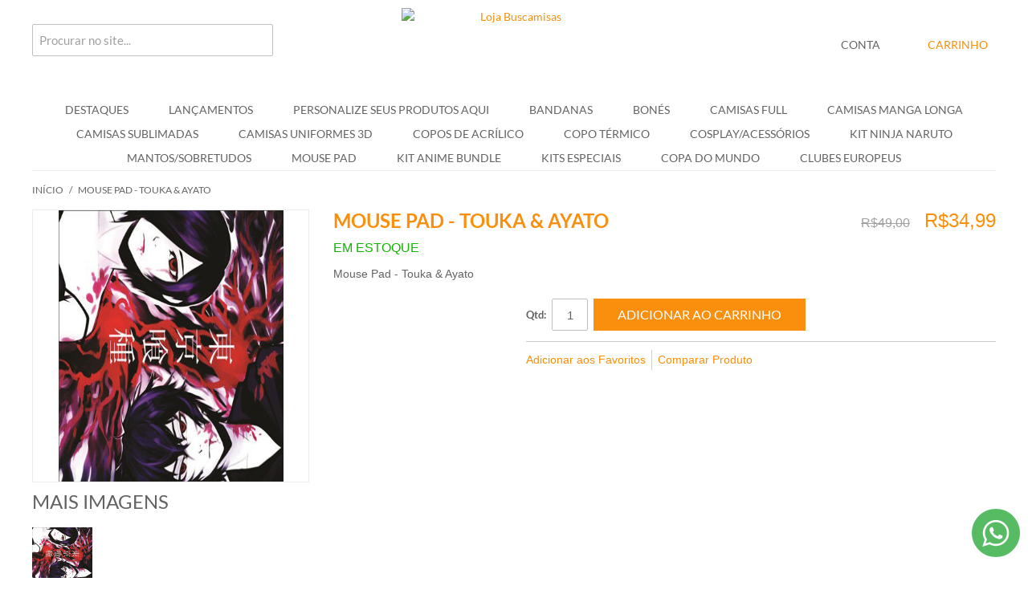

--- FILE ---
content_type: text/html; charset=UTF-8
request_url: https://lojabuscanimes.com/mouse-pad-touka-ayato.html
body_size: 77717
content:

<!DOCTYPE html>

<!--[if lt IE 7 ]> <html lang="pt" id="top" class="no-js ie6"> <![endif]-->
<!--[if IE 7 ]>    <html lang="pt" id="top" class="no-js ie7"> <![endif]-->
<!--[if IE 8 ]>    <html lang="pt" id="top" class="no-js ie8"> <![endif]-->
<!--[if IE 9 ]>    <html lang="pt" id="top" class="no-js ie9"> <![endif]-->
<!--[if (gt IE 9)|!(IE)]><!--> <html lang="pt" id="top" class="no-js"> <!--<![endif]-->

<head>
<meta http-equiv="Content-Type" content="text/html; charset=utf-8" />
<meta name="google-site-verification" content="qD5bwReQNuBhnxGK6pWGWmPPx5fzi4JXOiaFIvhnGa4" />
<meta name="msvalidate.01" content="4B3AA94079D2EE94BADA9C1A1D5AB77F" />
<meta charset="utf-8">
<meta property='og:locale' content='pt_BR'/>

<title>Mouse Pad - Touka &amp; Ayato</title>
		<meta property="og:title" content="Mouse Pad - Touka &amp; Ayato"/>
		<meta property="og:description" content="Mouse Pad - Touka &amp; Ayato com o melhor preço e qualidade do mercado."/>
		<meta name="description" content="Mouse Pad - Touka &amp; Ayato com o melhor preço e qualidade do mercado."/>
<meta property='og:site_name' content='Camisetas de Animes, Camisas de animes - lojabuscanimes.'/>
<meta property='og:type' content='website'/>
<meta property='og:url' content='https://lojabuscanimes.com/mouse-pad-touka-ayato.html'/>


<meta name="keywords" content="Buscamisas, Loja de Animes, Comprar Camisas, Comprar Toucas" />
<meta name="robots" content="INDEX,FOLLOW" />
<link rel="icon" href="https://lojabuscanimes.com/media/favicon/default/6744RAPOSA.ico" type="image/x-icon" />
<link rel="shortcut icon" href="https://lojabuscanimes.com/media/favicon/default/6744RAPOSA.ico" type="image/x-icon" />
<!--[if lt IE 7]>
<script type="text/javascript">
//<![CDATA[
    var BLANK_URL = 'https://lojabuscanimes.com/js/blank.html';
    var BLANK_IMG = 'https://lojabuscanimes.com/js/spacer.gif';
//]]>
</script>
<![endif]-->

<style type="text/css">
	
</style>

<link rel="stylesheet" type="text/css" href="https://lojabuscanimes.com/media/css_secure/fcb5b01e675f7304c37955d8aa0bdffa.css" />
<link rel="stylesheet" type="text/css" href="https://lojabuscanimes.com/media/css_secure/1e0db13f5b8438e5298fe48e45af1997.css" media="all" />
<script type="text/javascript" src="https://lojabuscanimes.com/media/js/167e777a1df4cca640d65cd5203c8be2.js"></script>
<link rel="canonical" href="https://lojabuscanimes.com/mouse-pad-touka-ayato.html" />
<!--[if  (lte IE 8) & (!IEMobile)]>
<link rel="stylesheet" type="text/css" href="https://lojabuscanimes.com/media/css_secure/1d38687361898081dc0f72cdf34aa348.css" media="all" />
<![endif]-->




<script type="text/javascript">
//<![CDATA[
Mage.Cookies.path     = '/';
Mage.Cookies.domain   = '.lojabuscanimes.com';
//]]>
</script>
<meta name="viewport" content="initial-scale=1.0, width=device-width" />

<script type="text/javascript">
//<![CDATA[
optionalZipCountries = [];
//]]>
</script>
            <!-- BEGIN GOOGLE ANALYTICS CODE -->
        <script type="text/javascript">
        //<![CDATA[
            var _gaq = _gaq || [];
            
_gaq.push(['_setAccount', 'UA-51236909-1']);

_gaq.push(['_trackPageview']);
            
            (function() {
                var ga = document.createElement('script'); ga.type = 'text/javascript'; ga.async = true;
                ga.src = ('https:' == document.location.protocol ? 'https://ssl' : 'http://www') + '.google-analytics.com/ga.js';
                var s = document.getElementsByTagName('script')[0]; s.parentNode.insertBefore(ga, s);
            })();

        //]]>
        </script>
        <!-- END GOOGLE ANALYTICS CODE -->
    
<!-- Facebook Pixel Code - Remmote © --> 
<script> 
	!function(f,b,e,v,n,t,s){if(f.fbq)return;n=f.fbq=function(){n.callMethod? 
	n.callMethod.apply(n,arguments):n.queue.push(arguments)};if(!f._fbq)f._fbq=n; 
	n.push=n;n.loaded=!0;n.version='2.0';n.queue=[];t=b.createElement(e);t.async=!0; 
	t.src=v;s=b.getElementsByTagName(e)[0];s.parentNode.insertBefore(t,s)}(window, 
	document,'script','//connect.facebook.net/en_US/fbevents.js');

	
	fbq('init',  '159204914814040'); 
	fbq('track', 'PageView');

	
</script> 
<noscript><img height="1" width="1" style="display:none"
src="https://www.facebook.com/tr?id=159204914814040&ev=PageView&noscript=1"
/></noscript>
<!-- End Facebook Pixel Code - Remmote © -->        <script type="text/javascript">
        //<![CDATA[
            try {
                Prototype && Prototype.Version && Event && Event.observe && Event.observe(window, 'load', function()
                {
                    if ($$('#search').length) {
                        $$('#search')[0].stopObserving('keydown');
                    }
                });
            } catch (e) {}
        //]]>
        </script>
        
<link rel="amphtml" href="https://lojabuscanimes.com/mouse-pad-touka-ayato.html?amp=1"><script type="text/javascript">//<![CDATA[
        var Translator = new Translate({"HTML tags are not allowed":"Tags HTML n\u00e3o s\u00e3o permitidas","Please select an option.":"Selecione uma op\u00e7\u00e3o.","This is a required field.":"Campo obrigat\u00f3rio.","Please enter a valid number in this field.":"Informe um n\u00famero v\u00e1lido.","The value is not within the specified range.":"O valor n\u00e3o est\u00e1 dentro do limite especificado.","Please use numbers only in this field. Please avoid spaces or other characters such as dots or commas.":"Utilize apenas n\u00fameros. Evite espa\u00e7os ou outros caracteres como pontos ou v\u00edrgulas.","Please use letters only (a-z or A-Z) in this field.":"Utilize apenas letras (a-z ou A-Z).","Please use only letters (a-z), numbers (0-9) or underscore(_) in this field, first character should be a letter.":"Utilize apenas letras (a-z), n\u00fameros (0-9) ou underline(_), primeiro car\u00e1cter precisa ser uma letra.","Please use only letters (a-z or A-Z) or numbers (0-9) only in this field. No spaces or other characters are allowed.":"Utilize apenas letras (a-z ou A-Z) ou n\u00fameros (0-9). Espa\u00e7os ou outros caracteres n\u00e3o ser\u00e3o permitidos.","Please use only letters (a-z or A-Z) or numbers (0-9) or spaces and # only in this field.":"Utilize apenas letras (a-z ou A-Z) ou n\u00fameros (0-9) ou espa\u00e7os e #.","Please enter a valid phone number. For example (123) 456-7890 or 123-456-7890.":"Informe um n\u00famero de telefone v\u00e1lido. Por exemplo, (123) 456-7890 ou 123-456-7890.","Please enter a valid fax number. For example (123) 456-7890 or 123-456-7890.":"Informe um n\u00famero de celular v\u00e1lido. Por exemplo, (123) 456-7890 ou 123-456-7890.","Please enter a valid date.":"Informe uma data v\u00e1lida.","Please enter a valid email address. For example johndoe@domain.com.":"Informe um endere\u00e7o de email v\u00e1lido. Por exemplo, johndoe@domain.com.","Please use only visible characters and spaces.":"Utilize apenas caracteres vis\u00edveis e espa\u00e7os.","Please make sure your passwords match.":"Verifique se as senhas conferem.","Please enter a valid URL. Protocol is required (http:\/\/, https:\/\/ or ftp:\/\/)":"Informe uma URL v\u00e1lida. Protocolo obrigat\u00f3rio (http:\/\/, https:\/\/ ou ftp:\/\/)","Please enter a valid URL. For example http:\/\/www.example.com or www.example.com":"Informe uma URL v\u00e1lida. Por exemplo, http:\/\/www.example.com ou www.example.com","Please enter a valid URL Key. For example \"example-page\", \"example-page.html\" or \"anotherlevel\/example-page\".":"Informe uma URL v\u00e1lida. Por exemplo, \"exemplo-pagina\", \"exemplo-pagina.html\" ou \"umacategoria\/exemplo-pagina\".","Please enter a valid XML-identifier. For example something_1, block5, id-4.":"Informe um identificador XML v\u00e1lido. Por exemplo, algumacoisa_1, block5, id-4.","Please enter a valid social security number. For example 123-45-6789.":"Informe um CPF v\u00e1lido. Por exemplo, 123.455.678-9.","Please enter a valid zip code. For example 90602 or 90602-1234.":"Informe um CEP v\u00e1lido. Por exemplo, 90602 ou 90602-1234.","Please enter a valid zip code.":"Informe um CEP v\u00e1lido.","Please use this date format: dd\/mm\/yyyy. For example 17\/03\/2006 for the 17th of March, 2006.":"Utilize este formato de data: dd\/mm\/yyyy. Por exemplo, 17\/03\/2006 para informar 17th de Mar\u00e7o, 2006.","Please enter a valid $ amount. For example $100.00.":"Informe um valor $ . Por exemplo, $100.00.","Please select one of the above options.":"Selecione uma das op\u00e7\u00f5es abaixo.","Please select one of the options.":"Selecione uma das op\u00e7\u00f5es.","Please select State\/Province.":"Selecione Estado...","Please enter a number greater than 0 in this field.":"Informe um n\u00famero maior que zero.","Please enter a number 0 or greater in this field.":"Informe um n\u00famero igual ou maior que zero.","Please enter a valid credit card number.":"Informe um n\u00famero de cart\u00e3o de cr\u00e9dito v\u00e1lido.","Credit card number does not match credit card type.":"N\u00famero do cart\u00e3o de cr\u00e9dito n\u00e3o condiz com tipo de cart\u00e3o.","Card type does not match credit card number.":"Tipo de cart\u00e3o n\u00e3o condiz com n\u00famero do cart\u00e3o de cr\u00e9dito.","Incorrect credit card expiration date.":"Data de expira\u00e7\u00e3o do cart\u00e3o n\u00e3o \u00e9 v\u00e1lido.","Please enter a valid credit card verification number.":"Informe um n\u00famero de verifica\u00e7\u00e3o de cart\u00e3o de cr\u00e9dito v\u00e1lido.","Please input a valid CSS-length. For example 100px or 77pt or 20em or .5ex or 50%.":"Informe um tamanho v\u00e1lido de CSS no campo. Por exemplo, 100px ou 77pt ou 20em ou .5ex ou 50%.","Text length does not satisfy specified text range.":"Tamanho do texto n\u00e3o satisfaz o espa\u00e7o de texto especificado.","Please enter a number lower than 100.":"Informe um n\u00famero menor que 100.","Please select a file":"Selecione um arquivo","Please enter issue number or start date for switch\/solo card type.":"Informe um n\u00famero de seguran\u00e7a ou data de validade para o tipo de cart\u00e3o switch\/solo.","Please wait, loading...":"Carregando...","This date is a required value.":"A data \u00e9 um valor obrigat\u00f3rio.","Please enter a valid day (1-%d).":"Informe um dia v\u00e1lido (1-%d).","Please enter a valid month (1-12).":"Informe um m\u00eas v\u00e1lido (1-12).","Please enter a valid year (1900-%d).":"Informe um ano v\u00e1lido (1900-%d).","Please enter a valid full date":"Informe uma data completa","Please enter a valid date between %s and %s":"Informe uma data v\u00e1lida entre %s e %s","Please enter a valid date equal to or greater than %s":"Informe uma data v\u00e1lida igual ou maior que %s","Please enter a valid date less than or equal to %s":"Informe uma data v\u00e1lida menor ou igual a %s","Complete":"Completo","Add Products":"Criar Produtos","Please choose to register or to checkout as a guest":"Criar conta ou continuar como visitante","Your order cannot be completed at this time as there is no shipping methods available for it. Please make necessary changes in your shipping address.":"Seu pedido n\u00e3o pode ser finalizado no momento pois n\u00e3o h\u00e1 formas de entrega dispon\u00edveis para ele. Talvez seja necess\u00e1rio alterar seu endere\u00e7o de entrega.","Please specify shipping method.":"Informe um meio de entrega.","Your order cannot be completed at this time as there is no payment methods available for it.":"Seu pedido n\u00e3o pode ser finalizado neste momento pois n\u00e3o h\u00e1 formas de pagamento dispon\u00edveis para ele.","Please specify payment method.":"Informe uma forma de pagamento.","Add to Cart":"Comprar","In Stock":"Em Estoque","Out of Stock":"Sem Estoque","security field with invalid length":"c\u00f3digo de seguran\u00e7a possui o tamanho incorreto","cvv is mandatory":"c\u00f3digo de seguran\u00e7a \u00e9 um campo obrigat\u00f3rio","invalid creditcard brand":"bandeira do cart\u00e3o n\u00e3o identificada","creditcard number with invalid length":"n\u00famero do cart\u00e3o de cr\u00e9dito possui o tamanho incorreto","invalid date format":"data de validade inv\u00e1lida","invalid security field":"c\u00f3digo de seguran\u00e7a inv\u00e1lido"});
        //]]></script>
<style type="text/css" media="all">
	/*@font-face{font-family:Lato;font-style:normal;font-weight:400;src:local('Lato'),local('Lato-Regular'),url(https://fonts.gstatic.com/s/Lato/v13/1Ptug8zYS_SKggPNyCMIT5lu.woff2) format('woff2');unicode-range:U+0100-024F,U+0259,U+1E00-1EFF,U+2020,U+20A0-20AB,U+20AD-20CF,U+2113,U+2C60-2C7F,U+A720-A7FF}@font-face{font-family:Lato;font-style:normal;font-weight:400;src:local('Lato'),local('Lato-Regular'),url(https://fonts.gstatic.com/s/Lato/v13/1Ptug8zYS_SKggPNyC0ITw.woff2) format('woff2');unicode-range:U+0000-00FF,U+0131,U+0152-0153,U+02BB-02BC,U+02C6,U+02DA,U+02DC,U+2000-206F,U+2074,U+20AC,U+2122,U+2191,U+2193,U+2212,U+2215,U+FEFF,U+FFFD}@font-face{font-family:Lato;font-style:normal;font-weight:700;src:local('Lato Bold'),local('Lato-Bold'),url(https://fonts.gstatic.com/s/Lato/v13/1Ptrg8zYS_SKggPNwJYtWqhPAMif.woff2) format('woff2');unicode-range:U+0100-024F,U+0259,U+1E00-1EFF,U+2020,U+20A0-20AB,U+20AD-20CF,U+2113,U+2C60-2C7F,U+A720-A7FF}@font-face{font-family:Lato;font-style:normal;font-weight:700;src:local('Lato Bold'),local('Lato-Bold'),url(https://fonts.gstatic.com/s/Lato/v13/1Ptrg8zYS_SKggPNwJYtWqZPAA.woff2) format('woff2');unicode-range:U+0000-00FF,U+0131,U+0152-0153,U+02BB-02BC,U+02C6,U+02DA,U+02DC,U+2000-206F,U+2074,U+20AC,U+2122,U+2191,U+2193,U+2212,U+2215,U+FEFF,U+FFFD}*/

  @font-face{font-family:Lato;font-style:normal;font-weight:400;font-display:swap;src:local('Lato Regular'),local('Lato-Regular'),url(https://fonts.gstatic.com/s/lato/v15/S6uyw4BMUTPHjxAwXjeu.woff2) format('woff2');unicode-range:U+0100-024F,U+0259,U+1E00-1EFF,U+2020,U+20A0-20AB,U+20AD-20CF,U+2113,U+2C60-2C7F,U+A720-A7FF}@font-face{font-family:Lato;font-style:normal;font-weight:400;font-display:swap;src:local('Lato Regular'),local('Lato-Regular'),url(https://fonts.gstatic.com/s/lato/v15/S6uyw4BMUTPHjx4wXg.woff2) format('woff2');unicode-range:U+0000-00FF,U+0131,U+0152-0153,U+02BB-02BC,U+02C6,U+02DA,U+02DC,U+2000-206F,U+2074,U+20AC,U+2122,U+2191,U+2193,U+2212,U+2215,U+FEFF,U+FFFD}@font-face{font-family:Lato;font-style:normal;font-weight:700;font-display:swap;src:local('Lato Bold'),local('Lato-Bold'),url(https://fonts.gstatic.com/s/lato/v15/S6u9w4BMUTPHh6UVSwaPGR_p.woff2) format('woff2');unicode-range:U+0100-024F,U+0259,U+1E00-1EFF,U+2020,U+20A0-20AB,U+20AD-20CF,U+2113,U+2C60-2C7F,U+A720-A7FF}@font-face{font-family:Lato;font-style:normal;font-weight:700;font-display:swap;src:local('Lato Bold'),local('Lato-Bold'),url(https://fonts.gstatic.com/s/lato/v15/S6u9w4BMUTPHh6UVSwiPGQ.woff2) format('woff2');unicode-range:U+0000-00FF,U+0131,U+0152-0153,U+02BB-02BC,U+02C6,U+02DA,U+02DC,U+2000-206F,U+2074,U+20AC,U+2122,U+2191,U+2193,U+2212,U+2215,U+FEFF,U+FFFD}

	.std .block-highlight ol,.std .block-highlight ul{margin:0;padding:0;list-style:none}.std .block-highlight .add-to-links{margin:5px 0 0}.std .block-highlight .add-to-links li{margin:0}.std .block-highlight .price-box p{margin:0}.block-highlight .block-title{color:#0a263c;font-size:14px;font-weight:700}.col-main .block-highlight{margin:0 0 .7em}.block-highlight img{max-width:100%;height:auto}.block-highlight .products-grid{position:static;background:0 0}.block-highlight .products-grid .actions{position:static}.highlight-review .products-list .product-price-block{float:right;text-align:right}.highlight-review .products-list .desc{float:left;width:315px}.highlight-review .products-list .author{font-weight:700}.highlight-review .products-list .price-box{float:none;margin:3px 0 5px}.block-highlight .products-grid li.item{padding:7px 1%;margin:0 1% 7px;clear:none;box-sizing:border-box}.block-highlight .products-grid.cols-1 li.item{width:100%}.block-highlight .products-grid.cols-2 li.item{width:48%}.block-highlight .products-grid.cols-3 li.item{width:31.3%}.block-highlight .products-grid.cols-4 li.item{width:23%}.block-highlight .products-grid.cols-5 li.item{width:18%}.block-highlight .products-grid.cols-6 li.item{width:14.6%}.block-highlight .products-grid li.item:last-child{margin:0 1% 7px}.block-highlight .grid-wide{background:0 0;border:none;margin:10px auto}.block-highlight .grid-wide li.item{padding:12px 1%;margin:0 1% 7px;border:1px solid #eaeaea;border-radius:7px;min-height:100px;background:#f8f8f8;position:relative;text-align:left;box-sizing:border-box}.block-highlight .grid-wide li.item:last-child{margin:0 1% 7px}.block-highlight .grid-wide li.item .actions{text-align:left}.block-highlight .grid-wide .product-image{width:135px;height:auto;float:left;margin:0}.block-highlight .grid-wide .product-shop{margin-left:140px}.block-highlight .grid-wide.cols-1 li.item{width:100%;min-height:80px;margin:0}.block-highlight .grid-wide.cols-2 li.item{width:48%}.block-highlight .grid-wide.cols-3 li.item{width:31.3%}.block-highlight .grid-wide.cols-4 li.item{width:23%}.block-highlight .grid-wide.cols-3 .product-image{width:90px}.block-highlight .grid-wide.cols-3 .product-shop{margin-left:95px}.block-highlight .grid-wide.cols-4 .product-image{width:80px}.block-highlight .grid-wide.cols-4 .product-shop{margin-left:85px}.block-highlight .grid-wide li.last{margin:0}.block-highlight .grid-wide .product-name{font-size:1em}.block-highlight .grid-wide .desc{font-size:.9em}.block-highlight .grid-wide .link-learn{font-size:11px;position:absolute;right:0;bottom:0;padding:1px 8px;background:#e3e3e3;border-radius:7px 0 7px 0;text-decoration:none;color:#777}.block-highlight .grid-wide .link-learn:hover{background:#dadada}.block-highlight .products-list .product-image{max-width:135px}.block-highlight .products-list .product-shop{margin-left:150px}.side-col .block-highlight .products-grid,.sidebar .block-highlight .products-grid{background:0 0;width:100%}.side-col .block-highlight .products-grid .product-image,.sidebar .block-highlight .products-grid .product-image{width:auto;height:auto;margin:0}.side-col .block-highlight .products-list li.item,.sidebar .block-highlight .products-list li.item{padding:5px 10px}.side-col .block-highlight .products-list .product-image,.sidebar .block-highlight .products-list .product-image{width:auto;height:auto;margin:0}.side-col .block-highlight .products-list .product-shop,.sidebar .block-highlight .products-list .product-shop{margin-left:55px}.side-col .block-highlight .product-name,.sidebar .block-highlight .product-name{font-size:1em}.side-col .highlight-review .products-list .desc,.sidebar .highlight-review .products-list .desc{width:100%;float:none}.highlight-index-index .toolbar .sort-by{display:none}.block-highlight .block-content{zoom:1}.block-highlight .block-content:after{content:'.';display:block;clear:both;visibility:hidden;height:0;font-size:0}@media (max-width:767px){.whatsapp-fixo, .messeger-fixo {display: none;}  .block-highlight .grid-wide.cols-3 .product-image{width:70px}.block-highlight .grid-wide.cols-3 .product-shop{margin-left:75px}.block-highlight .grid-wide.cols-4 li.item{width:48%;padding-left:2%;padding-right:2%}.block-highlight .grid-wide.cols-4 li.item:nth-of-type(2n+1){clear:left}.block-highlight .products-grid.cols-6 li.item{width:31.3%}.block-highlight .products-grid.cols-6 li.item:nth-of-type(4n){clear:left}}@media (max-width:480px){.block-highlight .products-grid.cols-6 li.item:nth-of-type(4n){clear:none}.block-highlight .products-grid li.item{width:48%!important;padding-left:2%;padding-right:2%}.block-highlight .grid-wide li.item,.block-highlight .products-grid.cols-1 li.item{width:100%!important;margin-left:0;margin-right:0}.block-highlight .grid-wide li.item:last-child{margin-left:0;margin-right:0}.block-highlight .products-grid.cols-2 li.item:nth-of-type(2n+1),.block-highlight .products-grid.cols-3:nth-of-type(2n) li.item:nth-of-type(2n),.block-highlight .products-grid.cols-3:nth-of-type(2n+1) li.item:nth-of-type(2n+1),.block-highlight .products-grid.cols-4 li.item:nth-of-type(2n+1),.block-highlight .products-grid.cols-5:nth-of-type(2n) li.item:nth-of-type(2n),.block-highlight .products-grid.cols-5:nth-of-type(2n+1) li.item:nth-of-type(2n+1),.block-highlight .products-grid.cols-6 li.item:nth-of-type(2n+1){clear:left}.block-highlight .products-grid.cols-3:after,.block-highlight .products-grid.cols-5:after{content:'';clear:none}}
        .sp-methods dt {
            clear: both;
        }
</style>

<style type="text/css" media="all">
	article,aside,details,figcaption,figure,footer,header,hgroup,nav,section,summary{display:block}audio,canvas,video{display:inline-block}audio:not([controls]){display:none;height:0}[hidden]{display:none}html{font-family:sans-serif;-webkit-text-size-adjust:100%;-ms-text-size-adjust:100%}body{margin:0}a:focus{outline:thin dotted}a:active,a:hover{outline:0}h1{font-size:2em}abbr[title]{border-bottom:1px dotted}b,strong{font-weight:700}dfn{font-style:italic}mark{background:#ff0;color:#000}code,kbd,pre,samp{font-family:monospace,serif;font-size:1em}pre{white-space:pre;white-space:pre-wrap;word-wrap:break-word}q{quotes:"\201C" "\201D" "\2018" "\2019"}small{font-size:80%}sub,sup{font-size:75%;line-height:0;position:relative;vertical-align:baseline}sup{top:-.5em}sub{bottom:-.25em}img{border:0}svg:not(:root){overflow:hidden}figure{margin:0}fieldset{border:1px solid silver;margin:0 2px;padding:.35em .625em .75em}legend{border:0;padding:0}button,input,select,textarea{font-family:inherit;font-size:100%;margin:0}button,input{line-height:normal}button,html input[type=button],input[type=reset],input[type=submit]{-webkit-appearance:button;cursor:pointer}button[disabled],input[disabled]{cursor:default}input[type=checkbox],input[type=radio]{box-sizing:border-box;padding:0}input[type=search]{-webkit-appearance:textfield;-moz-box-sizing:content-box;-webkit-box-sizing:content-box;box-sizing:content-box}input[type=search]::-webkit-search-cancel-button,input[type=search]::-webkit-search-decoration{-webkit-appearance:none}button::-moz-focus-inner,input::-moz-focus-inner{border:0;padding:0}textarea{overflow:auto;vertical-align:top}table{border-collapse:collapse;border-spacing:0}*,:after,:before{-webkit-box-sizing:border-box;-moz-box-sizing:border-box;box-sizing:border-box;margin:0;padding:0}html{-webkit-tap-highlight-color:transparent;-webkit-text-size-adjust:100%}body{background:#fff;color:#000;line-height:1}abbr,acronym,body,fieldset,html,img{border:0}h1,h2,h3,h4,h5,h6{font-size:100%;font-weight:400}caption,cite,code,th{font-weight:400;font-style:normal;text-align:left}address{font-style:normal}fieldset{margin:0;padding:0;border:0}img{display:block}ol,ul{list-style:none}q:after,q:before{content:''}input:focus,input[type=search]:focus{outline-offset:-2px}input[type=search]{-webkit-appearance:none;-moz-box-sizing:border-box;-webkit-box-sizing:border-box;box-sizing:border-box}@-ms-viewport{width:device-width}@-o-viewport{width:device-width}@viewport{width:device-width}a,button{-ms-touch-action:manipulation;touch-action:manipulation}body,button,input,select,table,textarea{font-family:"Helvetica Neue",Verdana,Arial,sans-serif;color:#636363;font-size:14px;line-height:1.5}a{color:#fa8f0d;text-decoration:none}a:hover{color:#e57c04;text-decoration:underline}a:focus{outline-color:#3091c2;color:#143d52}ol,ul{list-style:none;margin:0;padding:0}.h1,h1{margin:0;margin-bottom:.7em;color:#fa8f0d;font-family:Lato,"Helvetica Neue",Verdana,Arial,sans-serif;font-size:28px;font-weight:400;font-style:normal;line-height:1.2;text-rendering:optimizeLegibility;text-transform:uppercase}.h2,h2{margin:0;margin-bottom:.5em;color:#636363;font-family:Lato,"Helvetica Neue",Verdana,Arial,sans-serif;font-size:24px;font-weight:400;font-style:normal;line-height:1.2;text-rendering:optimizeLegibility;text-transform:uppercase}.h3,h3{margin:0;margin-bottom:10px;color:#636363;font-family:Lato,"Helvetica Neue",Verdana,Arial,sans-serif;font-size:18px;font-weight:400;font-style:normal;line-height:1.4;text-rendering:optimizeSpeed;text-transform:uppercase}.h4,h4{margin:0;margin-bottom:10px;color:#636363;font-family:Lato,"Helvetica Neue",Verdana,Arial,sans-serif;font-size:14px;font-weight:700;font-style:normal;line-height:1.4;text-rendering:optimizeSpeed;text-transform:uppercase}.h5,h5{margin:0;margin-bottom:10px;color:#636363;font-family:"Helvetica Neue",Verdana,Arial,sans-serif;font-size:13px;font-weight:700;font-style:normal;line-height:1.4;text-rendering:optimizeSpeed;text-transform:uppercase}.h6,h6{margin:0;margin-bottom:5px;color:#636363;font-family:"Helvetica Neue",Verdana,Arial,sans-serif;font-size:12px;font-weight:700;font-style:normal;line-height:1.4;text-rendering:optimizeSpeed;text-transform:uppercase}.address-list address{margin-bottom:1em}.availability{margin-bottom:0;font-size:13px;text-transform:uppercase}.availability .label{display:none}.availability.in-stock{color:#11b400}.availability.available-soon,.availability.out-of-stock{color:#df280a}.availability-only{color:#df280a;margin-bottom:10px}.page-title h1,.page-title h2,.product-name .h1,.product-name h1{text-transform:uppercase;font-size:24px;font-weight:600;color:#636363;border-bottom:1px solid #ededed;padding-bottom:3px;margin-bottom:15px;text-transform:uppercase}.block,.col-left-first{margin-bottom:20px}.col-left-first .block:last-of-type{margin-bottom:0}.block-title{position:relative;padding:10px 0 0;margin-bottom:5px}.block-title h2,.block-title h3,.block-title strong{margin:0;margin-bottom:10px;color:#636363;font-family:Lato,"Helvetica Neue",Verdana,Arial,sans-serif;font-size:14px;font-weight:700;font-style:normal;line-height:1.4;text-rendering:optimizeSpeed;text-transform:uppercase;color:#fa8f0d;margin-bottom:0;text-transform:uppercase;font-weight:600}.block-title small{font-size:100%;font-weight:400;color:#a0a0a0}body:not(.customer-account) .block:first-child .block-title{border-top:none;padding-top:0}.block-subtitle{font-weight:700;margin-bottom:7px}.block-content{margin-top:5px}.block-content.unpad{padding:0}.block-content li.item{margin:0 0 10px 9px}.block-content li.item:last-child{margin-bottom:0}.block .actions{margin:10px 0 0}.block .actions:after{content:'';display:table;clear:both}.block .actions a{float:left}.block .actions .button{float:right}.col-left .block .actions .button~a,.col-right .block .actions .button~a{line-height:33px;margin-right:5px}@media only screen and (max-width:770px){.sidebar .block:not(.block-layered-nav){margin-bottom:0}.sidebar .block:not(.block-layered-nav) .block-title{padding:0;margin-top:0;border-bottom:none;border-top:none;margin-bottom:0}.sidebar .block:not(.block-layered-nav) .block-title>strong{margin:0;margin-bottom:10px;color:#636363;font-family:Lato,"Helvetica Neue",Verdana,Arial,sans-serif;font-size:14px;font-weight:700;font-style:normal;line-height:1.4;text-rendering:optimizeSpeed;text-transform:uppercase;-moz-user-select:none;-ms-user-select:none;-webkit-user-select:none;-o-user-select:none;user-select:none;font-weight:400;margin-bottom:0;padding:7px 10px 7px 24px;border-width:1px;border-style:solid;border-color:#ccc;position:relative;background-color:#f4f4f4;display:block;width:100%;cursor:pointer;border-bottom:0}.sidebar .block:not(.block-layered-nav) .block-title>strong:after{content:'';position:absolute;width:0;height:0;display:block;border-top:4px solid transparent;border-bottom:4px solid transparent;border-left:4px solid #fa8f0d;border-right:none;left:10px;top:50%;margin-top:-3px}.sidebar .block:not(.block-layered-nav) .block-title>strong:hover{background-color:#ececec}.sidebar .block:not(.block-layered-nav) .block-title.active>strong{margin:0;margin-bottom:10px;color:#636363;font-family:Lato,"Helvetica Neue",Verdana,Arial,sans-serif;font-size:14px;font-weight:700;font-style:normal;line-height:1.4;text-rendering:optimizeSpeed;text-transform:uppercase;-moz-user-select:none;-ms-user-select:none;-webkit-user-select:none;-o-user-select:none;user-select:none;font-weight:400;margin-bottom:0;padding:7px 10px 7px 24px;border-width:1px;border-style:solid;border-color:#ccc;position:relative;background-color:#f4f4f4}.sidebar .block:not(.block-layered-nav) .block-title.active>strong:after{content:'';position:absolute;width:0;height:0;display:block;border-right:4px solid transparent;border-left:4px solid transparent;border-top:4px solid #fa8f0d;border-bottom:none;left:10px;top:50%;margin-top:-3px}.sidebar .block:not(.block-layered-nav) .block-title.active>strong:hover{background-color:#ececec}.sidebar .block:not(.block-layered-nav) .block-content{padding:10px;margin-top:0;border-width:0 1px;border-style:solid;border-color:#ccc}.sidebar .block:last-of-type{border-bottom:1px solid #ccc}}.block-account .block-title,.block-cms-menu .block-title{padding-top:0;border-top:none}.block-account li,.block-cms-menu li{text-transform:uppercase;font-family:Lato,"Helvetica Neue",Verdana,Arial,sans-serif;margin:7px 0}.block-account li strong,.block-cms-menu li strong{font-weight:400;color:#fa8f0d}.block-account li a,.block-cms-menu li a{color:#636363}.block-account li a:hover,.block-cms-menu li a:hover{color:#fa8f0d}.button.button-secondary,.cart .buttons-set .button,.cart-table .button,.sidebar .actions .button{background:#ddd;color:#636363;padding:7px 15px}.button.button-secondary:hover,.cart .buttons-set .button:hover,.cart-table .button:hover,.sidebar .actions .button:hover{background:#d0d0d0;cursor:pointer}.button.button-secondary:active,.cart .buttons-set .button:active,.cart-table .button:active,.sidebar .actions .button:active{background:#c4c4c4;color:#636363}.button.button-secondary:focus,.cart .buttons-set .button:focus,.cart-table .button:focus,.sidebar .actions .button:focus{color:#636363;background:#c4c4c4;outline:0}.sidebar .actions button.button{white-space:normal}#co-shipping-method-form .buttons-set .button,.button,.cart-table .product-cart-actions .button,.footer .button{background:#fa8f0d;display:inline-block;padding:7px 15px;border:0;color:#fff;font-size:13px;font-weight:400;font-family:Lato,"Helvetica Neue",Verdana,Arial,sans-serif;line-height:19px;text-align:center;text-transform:uppercase;vertical-align:middle;white-space:nowrap}#co-shipping-method-form .buttons-set .button:hover,.button:hover,.cart-table .product-cart-actions .button:hover,.footer .button:hover{background:#e57c04;cursor:pointer}#co-shipping-method-form .buttons-set .button:active,.button:active,.cart-table .product-cart-actions .button:active,.footer .button:active{background:#e57c04;color:#fff}#co-shipping-method-form .buttons-set .button:focus,.button:focus,.cart-table .product-cart-actions .button:focus,.footer .button:focus{background-color:#e57c04;outline:0;color:#fff}a.button{text-decoration:none}a.button:hover{color:#fff}.button.disabled,.button:disabled{background:#c8c8c8;opacity:.6;cursor:not-allowed}.button+.button{margin-left:5px}.button2{border:0;padding:0 5px;margin:0;background:0 0;cursor:pointer;vertical-align:middle}.button2:focus{outline:0}.button2 span,.button2 span span{line-height:30px;height:30px;text-decoration:underline;text-transform:uppercase;display:inline-block;color:#fff;font-family:Lato,"Helvetica Neue",Verdana,Arial,sans-serif}.button2 span span:hover,.button2 span:hover{text-decoration:none;color:#246b8f}@media only screen and (max-width:770px){.col2-set .buttons-set .button,.col2-set .buttons-set .button2{float:none;width:100%;margin-left:0;margin-right:0}.col2-set .buttons-set .back-link{display:none}.col2-set .buttons-set .required{display:none}}@media only screen and (max-width:479px){.buttons-set .button{float:none;width:100%;margin-left:0;margin-right:0;margin-bottom:7px}.buttons-set .back-link{display:none}.buttons-set .required{display:none}}.paypal-logo.paypal-after{float:left}.paypal-after .paypal-or{float:left}.paypal-or{line-height:34px;margin:0 10px 5px}.paypal-after .paypal-button{float:left}.paypal-button{line-height:0}.paypal-button img{display:inline}@media only screen and (max-width:740px){.paypal-or{line-height:20px}.paypal-button,.paypal-logo,.paypal-or{text-align:center;width:100%;display:block;margin-right:0;margin-left:0;float:none}}.buttons-set{clear:both;margin:10px 0 0;padding-top:10px;border-top:1px solid #ededed;text-align:right}.buttons-set p.required{margin:0;margin-left:10px;line-height:33px;float:right}.buttons-set .back-link{float:left;margin:0;line-height:33px}.buttons-set a:not(.button){line-height:20px;display:inline-block;padding:5px}.buttons-set button.button{float:right;margin-left:5px;min-width:140px}.buttons-set:after{content:'';display:table;clear:both}#search_mini_form .search-button:before,.btn-remove2,.icon-sprite,.product-view .sharing-links a,.ratings .rating-box,.ratings .rating-box .rating,.ratings-table .rating-box,.ratings-table .rating-box .rating,.review-summary-table .rating-box .rating-number:after,.skip-account .icon,.skip-cart .icon,.skip-nav .icon,.skip-search .icon,.sorter>.sort-by .sort-by-switcher,.sorter>.view-mode .grid,.sorter>.view-mode .list{background-image:url(https://lojabuscanimes.com/skin/frontend/rwd/default/images/icon_sprite.png);background-repeat:no-repeat;text-indent:-9999px}@media (-webkit-min-device-pixel-ratio:2),(min--moz-device-pixel-ratio:2),(-o-min-device-pixel-ratio:4 / 2),(min-device-pixel-ratio:2),(min-resolution:192dpi),(min-resolution:2dppx){#search_mini_form .search-button:before,.btn-remove2,.icon-sprite,.product-view .sharing-links a,.ratings .rating-box,.ratings .rating-box .rating,.ratings-table .rating-box,.ratings-table .rating-box .rating,.review-summary-table .rating-box .rating-number:after,.skip-account .icon,.skip-cart .icon,.skip-nav .icon,.skip-search .icon,.sorter>.sort-by .sort-by-switcher,.sorter>.view-mode .grid,.sorter>.view-mode .list{background-image:url(https://lojabuscanimes.com/skin/frontend/rwd/default/images/icon_sprite@2x.png);background-size:100px 1000px}}.breadcrumbs{overflow:hidden;margin:-15px 0 15px}.breadcrumbs li{float:left;font-size:12px;font-family:Lato,"Helvetica Neue",Verdana,Arial,sans-serif;text-transform:uppercase}.breadcrumbs a{float:left;color:#636363}.breadcrumbs a:hover{color:#fa8f0d}.breadcrumbs strong{color:#636363;font-weight:400}.breadcrumbs span{float:left;padding:0 7px}@media only screen and (max-width:770px){.breadcrumbs{display:none}}.btn-previous,.btn-remove{display:inline-block;width:20px;height:20px;border:1px solid #ededed;text-align:center;font:0/0 a;text-shadow:none;color:transparent;position:relative}.btn-previous:hover,.btn-remove:hover{background-color:#fa8f0d;border-color:#fa8f0d}.btn-remove:after{content:'X';color:#fa8f0d;height:20px;line-height:20px;width:100%;font-size:10px;font-family:Arial,"Helvetica Neue",Verdana,Arial,sans-serif;font-weight:700}.btn-remove:hover:after{color:#fff;text-decoration:none}.btn-remove2{background-position:4px -648px;border:none;vertical-align:top}.btn-remove2:after{display:none}.btn-remove2:hover{background-color:transparent;opacity:.8}.btn-previous:after{content:'';position:absolute;width:0;height:0;display:block;border-top:4px solid transparent;border-bottom:4px solid transparent;border-right:4px solid #fa8f0d;border-left:none;position:absolute;top:50%;left:50%;margin-left:-2px;margin-top:-4px}.btn-previous:hover:after{content:'';position:absolute;width:0;height:0;display:block;border-top:4px solid transparent;border-bottom:4px solid transparent;border-right:4px solid #fff;border-left:none}#compare-items .btn-previous,#compare-items .btn-remove,.block-layered-nav .currently .btn-previous,.block-layered-nav .currently .btn-remove,.mini-products-list .btn-previous,.mini-products-list .btn-remove{float:right;margin-left:6px}.checkout-agreements li{margin-bottom:20px}.checkout-agreements .agreement-content{overflow-y:auto;max-width:670px;max-height:125px;margin-bottom:10px;padding:10px;border:1px solid #ccc;background:#f4f4f4}.cvv-what-is-this{margin-left:10px;font-size:13px;line-height:24px}.footer-container,.main-container{position:relative;max-width:1260px;margin:0 auto;padding:15px}.footer-container:after,.main-container:after{content:'';display:table;clear:both}@media only screen and (min-width:480px){.footer-container,.main-container{padding:30px}}.footer-container{padding-top:0}.col-wrapper:after,.main:after{content:'';display:table;clear:both}.col-left,.col-main,.col-right{padding:0 10px}.col-left{float:left;width:25%;padding-left:0;clear:left}.col-left img{max-width:100%}.col-right{float:right;width:25%;padding-right:0}.col-right img{max-width:100%}.col-main{float:left;width:75%}.col1-layout .col-main{float:none;width:auto;padding:0}.col2-left-layout .col-main{float:right;padding-right:0}.col2-right-layout .col-main{padding-left:0}.col3-layout .col-right{width:20.83333%}.col3-layout .col-wrapper{float:left;width:79.16667%}.col3-layout .col-wrapper .col-main{float:right;width:73.68421%}.col3-layout .col-wrapper .col-left{width:26.31579%}@media only screen and (max-width:1000px){.col3-layout .col-right{float:left;clear:left;padding-left:0;padding-right:10px;width:25%}.col3-layout .col-wrapper{float:right;width:100%}.col3-layout .col-wrapper .col-main{float:right;width:75%}.col3-layout .col-wrapper .col-left{width:25%}}@media only screen and (max-width:770px){.col-left,.col-main,.col-right,.col1-layout .col-left,.col1-layout .col-main,.col1-layout .col-right,.col2-left-layout .col-left,.col2-left-layout .col-main,.col2-left-layout .col-right,.col2-right-layout .col-left,.col2-right-layout .col-main,.col2-right-layout .col-right,.col3-layout .col-right,.col3-layout .col-wrapper .col-left,.col3-layout .col-wrapper .col-main{padding:0;margin-bottom:10px;float:none;width:auto}.col3-layout .col-wrapper{float:none;width:auto}.col-main{float:none;width:auto}.col-main .col-left{padding:0}}.col2-set{width:100%}.col2-set .col-1,.col2-set .col-2{width:50%;padding:20px}@media only screen and (max-width:770px){.col2-set .col-1,.col2-set .col-2{padding:10px}}.col2-set .col-1{float:left;padding-left:0}.col2-set .col-2{float:right;padding-right:0}@media only screen and (max-width:479px){.col2-set .col-1,.col2-set .col-2{float:none;width:auto;border:0;padding-right:0;padding-left:0}}.col2-set .narrow{width:33%}.col2-set .wide{width:65%}.col2-set:after{content:'';display:table;clear:both}@media only screen and (min-width:771px){.top-container{max-width:1260px;margin:0 auto;padding:0 30px}}.global-site-notice{background:#676157;color:#e6e6e6;font-size:11px}.global-site-notice .notice-inner{padding-left:120px;width:100%;max-width:1200px;margin-left:auto;margin-right:auto;line-height:11px;min-height:40px;padding-top:14.5px;padding-bottom:14.5px;background-image:url(https://lojabuscanimes.com/skin/frontend/rwd/default/images/demo-logo.png);background-position:left;background-repeat:no-repeat}.global-site-notice p{margin-bottom:0}.promo-msg{color:#fa8f0d;text-align:center;margin:10px;text-transform:uppercase;font-family:Lato,"Helvetica Neue",Verdana,Arial,sans-serif}.grid:after{content:'';display:table;clear:both}.success{color:#11b400}.error{color:#df280a;font-weight:700}.notice{color:#e26703;font-weight:700}.messages{margin-bottom:10px}.messages li li{position:relative;margin-bottom:5px;padding:7px 10px 7px 20px;background:#f4f4f4;font-size:15px}.messages li li:before{top:50%;left:0;margin-top:-6px}.messages .error-msg li{color:#000;border-left:5px solid #df280a;background-color:#faebe7}.messages .error-msg li:before{content:'';position:absolute;width:0;height:0;display:block;border-top:6px solid transparent;border-bottom:6px solid transparent;border-left:6px solid #df280a;border-right:none}.messages .notice-msg li{color:#000;border-left:5px solid #e26703;background-color:#f9ebe6}.messages .notice-msg li:before{content:'';position:absolute;width:0;height:0;display:block;border-top:6px solid transparent;border-bottom:6px solid transparent;border-left:6px solid #e26703;border-right:none}.messages .success-msg li{color:#000;border-left:5px solid #11b400;background-color:#eff5ea}.messages .success-msg li:before{content:'';position:absolute;width:0;height:0;display:block;border-top:6px solid transparent;border-bottom:6px solid transparent;border-left:6px solid #11b400;border-right:none}@media only screen and (min-width:915px){.order-list-grid .col-1{width:30%}.order-list-grid .col-2{width:50%;padding-right:20px}.order-list-grid .col-3{clear:none;width:20%;padding-top:0}}.page-popup{padding:20px;background:#fff;height:auto}.page-popup h1{margin:0 0 .5em;font-size:36px}.payment-methods{margin-bottom:20px}.payment-methods dt{padding:5px 0}.payment-methods dd{padding-top:10px}.payment-methods .form-list{position:relative;display:inline-block;max-width:100%;margin:5px 15px 15px;padding:15px;border:1px solid #ccc;background:#f4f4f4}.payment-methods .form-list:before{content:'';position:absolute;width:0;height:0;display:block;border-right:10px solid transparent;border-left:10px solid transparent;border-bottom:10px solid #ccc;border-top:none;top:-11px;left:30px}.payment-methods .form-list:after{content:'';position:absolute;width:0;height:0;display:block;border-right:10px solid transparent;border-left:10px solid transparent;border-bottom:10px solid #f4f4f4;border-top:none;top:-10px;left:30px}.payment-methods .form-list li:last-child{margin-bottom:0}.please-wait{display:inline-block;margin-left:10px;margin-top:5px;line-height:24px;height:24px;white-space:nowrap}.please-wait img{float:left;margin-right:5px;width:24px}.price-box{margin:7px 0;font-family:"Helvetica Neue",Verdana,Arial,sans-serif}.price-box p{margin-bottom:0}.price-notice{color:#a0a0a0}.price-box .price{color:#fa8f0d;font-size:16px}.price,.price-box .price{font-family:"Helvetica Neue",Verdana,Arial,sans-serif}.price-box .price-label{color:#a0a0a0;white-space:nowrap;font-family:Lato,"Helvetica Neue",Verdana,Arial,sans-serif}.price-box .minimal-price-link{padding-left:1em;color:#fa8f0d;display:block}.price-box .minimal-price-link .label{color:#a0a0a0}.price-box .old-price,.price-box .special-price{display:inline-block}.price-box .old-price .price-label,.price-box .special-price .price-label{display:none}.price-box .old-price .price,.price-box .special-price .price{display:inline-block}.price-box .old-price .price{color:#a0a0a0;text-decoration:line-through}.price-box .special-price{color:#fa8f0d;padding-left:1em}.price-box .special-price .price-label{color:#d84d3c}.price-box .price-excluding-tax,.price-box .price-including-tax{display:block}span.weee{display:block}.product-pricing,.tier-prices,.tier-prices-grouped{display:inline-block;padding:4px 8px;background:#fbf4de;border:1px solid #e2d4c7;margin-top:7px}.product-pricing li,.tier-prices li,.tier-prices-grouped li{font-size:12px}.product-pricing .benefit,.tier-prices .benefit,.tier-prices-grouped .benefit{font-style:italic}.product-pricing .price,.tier-prices .price,.tier-prices-grouped .price{font-weight:700}.item-options{font-size:14px;font-family:Lato,"Helvetica Neue",Verdana,Arial,sans-serif}.item-options:after{content:'';display:table;clear:both}.item-options dt{float:left;clear:left;font-weight:600;padding-right:5px;font-style:italic}.item-options dt:after{content:': '}.item-options dd{float:left;padding-left:10px;margin:0 0 6px}.truncated,.truncated a.dots{cursor:help}.truncated a.details{cursor:help;height:16px;line-height:16px}.truncated a.details:hover{text-decoration:none}.truncated .truncated_full_value{position:relative;z-index:300}.truncated .truncated_full_value .item-options{display:none;position:absolute;z-index:300;width:200px;padding:8px;border:1px solid #fa8f0d;background-color:#f6f6f6;top:21px;left:-100px}.truncated .truncated_full_value .item-options:after{content:'';position:absolute;width:0;height:0;display:block;border-right:7px solid transparent;border-left:7px solid transparent;border-bottom:7px solid #fa8f0d;border-top:none;left:97px;top:-7px}.truncated .truncated_full_value .item-options>p{font-weight:700;text-transform:uppercase;margin-bottom:8px}.truncated .show .item-options{display:block}@media only screen and (max-width:479px){.truncated{cursor:inherit}.truncated a.details{display:none}.truncated .truncated_full_value .item-options{display:block;position:static;z-index:1;width:100%;border:none;background-color:transparent}.truncated .truncated_full_value .item-options p{float:none}.truncated .truncated_full_value .item-options:after{display:none}}.page-print{width:6.5in;margin:20px;background:#fff}.add-to-links{margin:7px 0}.add-to-links a{display:inline-block;padding:0 3px 3px}.add-to-links .separator{display:none}.no-touch .product-img-box .product-image:not(.zoom-available):hover,.product-image{position:relative;display:block;border:1px solid #ededed}@media only screen and (max-width:770px){body .product-img-box .product-image:hover{border-color:#ededed}}.no-touch .product-image:hover{border-color:#fa8f0d}.ratings{margin:7px 0}.ratings .rating-box,.ratings .rating-links{margin:5px 0}.ratings .rating-box{width:65px;height:13px;background-repeat:repeat-x;background-position:0 -615px;overflow:hidden}.ratings .rating-box .rating{float:left;height:13px;background-repeat:repeat-x;background-position:0 -600px}.ratings .amount{display:block;margin:5px auto}.ratings .rating-links .separator{margin:0 3px}.std p{margin:0 0 1.5em}.std ol{list-style:decimal outside;margin-bottom:1.5em}.std ol li{margin-left:2em}.std ul{list-style:disc outside;margin-bottom:1.5em}.std ul li{margin-left:2em}.std .note{color:#a0a0a0;font-size:13px}.tabs{margin-bottom:10px;background:#fff}.toolbar{margin-top:10px;margin-bottom:15px;border-bottom:1px solid #ccc;border-top:1px solid #ccc;background:#f4f4f4;padding:5px 10px 0 10px}.toolbar:after{content:'';display:table;clear:both}.pager-no-toolbar{margin-bottom:10px}.pager-no-toolbar~.pager-no-toolbar{margin-top:10px}.pager,.toolbar{font-family:Lato,"Helvetica Neue",Verdana,Arial,sans-serif;color:#636363;line-height:30px;font-size:12px}.pager-no-toolbar label,.toolbar label{font-weight:400;text-transform:uppercase}.sorter{float:left;margin-bottom:5px}.sorter label{float:left;margin-right:5px}.sorter label:after{content:':'}.sorter>.sort-by{float:left;margin-right:5px;height:30px}.sorter>.sort-by .sort-by-switcher{width:30px;height:30px;display:inline-block}.sorter>.sort-by .sort-by-switcher--asc{background-position:4px -542px}.sorter>.sort-by .sort-by-switcher--asc:hover{background-position:-46px -542px}.sorter>.sort-by .sort-by-switcher--desc{background-position:4px -567px}.sorter>.sort-by .sort-by-switcher--desc:hover{background-position:-46px -567px}.sorter>.view-mode{float:right}.sorter>.view-mode .grid,.sorter>.view-mode .list{float:left;width:30px;height:30px}.sorter>.view-mode .grid{margin-right:5px;background-position:8px -492px}.sorter>.view-mode a.grid:hover,.sorter>.view-mode strong.grid{background-position:-42px -492px}.sorter>.view-mode .list{background-position:11px -517px}.sorter>.view-mode a.list:hover,.sorter>.view-mode strong.list{background-position:-39px -517px}.pager{float:right;overflow:hidden}.pager>.count-container{float:left}.pager .amount{float:left;font-family:"Helvetica Neue",Verdana,Arial,sans-serif;white-space:nowrap;margin:0 15px 0 0}.pager .limiter{float:left;height:30px;line-height:30px}.pager .limiter>label{padding-right:5px}.pager .limiter>label:after{content:':'}.pager .amount,.pager .limiter,.pager .pages{margin-bottom:5px}.pages{float:right;overflow:hidden;margin-left:15px}.pages strong{display:none}.pages li{float:left}.pages .current,.pages a{display:inline-block;border:0;font-size:13px;text-align:center;text-transform:uppercase;vertical-align:middle;white-space:nowrap;line-height:30px;width:25px;height:30px;padding:0;color:#fa8f0d;font-family:"Helvetica Neue",Verdana,Arial,sans-serif}.pages .current,.pages .current:hover{color:#636363;border:1px solid #ccc;width:30px;background-color:#fff;cursor:default}.pages .next,.pages .previous{font:0/0 a;text-shadow:none;color:transparent;background-color:transparent;position:relative}.pages .next:hover,.pages .previous:hover{border:1px solid #fa8f0d}.pages .next:before{content:'';position:absolute;width:0;height:0;display:block;border-top:4px solid transparent;border-bottom:4px solid transparent;border-left:4px solid #fa8f0d;border-right:none;top:50%;margin-top:-3px;left:50%;margin-left:-2px}.pages .next:hover:before{content:'';position:absolute;width:0;height:0;display:block;border-top:4px solid transparent;border-bottom:4px solid transparent;border-left:4px solid #246b8f;border-right:none}.pages .previous:before{content:'';position:absolute;width:0;height:0;display:block;border-top:4px solid transparent;border-bottom:4px solid transparent;border-right:4px solid #fa8f0d;border-left:none;top:50%;margin-top:-3px;left:50%;margin-left:-2px}.pages .previous:hover:before{content:'';position:absolute;width:0;height:0;display:block;border-top:4px solid transparent;border-bottom:4px solid transparent;border-right:4px solid #246b8f;border-left:none}@media only screen and (max-width:479px){.pager .amount--has-pages{display:none}.pages{float:left}.limiter label{display:none}}@media only screen and (max-width:770px){.col1-layout .pager,.col1-layout .sorter{width:100%}.col1-layout .pager{float:left;clear:both}.col1-layout .pager .pages{float:left;margin-left:0}.col1-layout .pager .count-container{float:right}}@media only screen and (max-width:979px){.col2-left-layout .pager,.col2-left-layout .sorter,.col2-right-layout .pager,.col2-right-layout .sorter,.col3-layout .pager,.col3-layout .sorter{width:100%}.col2-left-layout .pager,.col2-right-layout .pager,.col3-layout .pager{float:left;clear:both}.col2-left-layout .pager .pages,.col2-right-layout .pager .pages,.col3-layout .pager .pages{float:left;margin-left:0}.col2-left-layout .pager .count-container,.col2-right-layout .pager .count-container,.col3-layout .pager .count-container{float:right}}@media only screen and (max-width:1279px){.toolbar .view-mode>label{display:none}}#checkout-review-table .summary-collapse,#shopping-cart-totals-table .summary-collapse,body.customer-account .data-table .summary-collapse{position:relative;cursor:pointer}#checkout-review-table .summary-collapse:before,#shopping-cart-totals-table .summary-collapse:before,body.customer-account .data-table .summary-collapse:before{content:'';position:absolute;width:0;height:0;display:block;border-right:7px solid transparent;border-left:7px solid transparent;border-top:7px solid #fa8f0d;border-bottom:none;position:static;display:inline-block;margin-right:5px}#checkout-review-table .summary-collapse:hover:before,#shopping-cart-totals-table .summary-collapse:hover:before,body.customer-account .data-table .summary-collapse:hover:before{content:'';position:absolute;width:0;height:0;display:block;border-right:7px solid transparent;border-left:7px solid transparent;border-top:7px solid #246b8f;border-bottom:none;position:static;display:inline-block;margin-right:5px}#checkout-review-table .show-details .summary-collapse:before,#shopping-cart-totals-table .show-details .summary-collapse:before,body.customer-account .data-table .show-details .summary-collapse:before{content:'';position:absolute;width:0;height:0;display:block;border-right:7px solid transparent;border-left:7px solid transparent;border-bottom:7px solid #fa8f0d;border-top:none;position:static;display:inline-block;margin-right:5px}#checkout-review-table .show-details .summary-collapse:hover:before,#shopping-cart-totals-table .show-details .summary-collapse:hover:before,body.customer-account .data-table .show-details .summary-collapse:hover:before{content:'';position:absolute;width:0;height:0;display:block;border-right:7px solid transparent;border-left:7px solid transparent;border-bottom:7px solid #246b8f;border-top:none;position:static;display:inline-block;margin-right:5px}#shopping-cart-totals-table tfoot td .summary-collapse:before,#shopping-cart-totals-table tfoot td .summary-collapse:hover:before{margin-bottom:5px}.a-center{text-align:center}.a-right,.align-right{text-align:right}.no-display{display:none!important}.nobr,.nowrap{white-space:nowrap}.width-full{width:100%}.hidden{display:none}.page-print .print-head{margin:0 0 15px}.page-print .print-head .logo{float:none;max-height:50px;width:auto}.fieldset p{margin-bottom:7px}.fieldset p.required{margin-bottom:5px;float:right;font-size:12px;margin-top:0}.fieldset+.fieldset{margin-top:5px}form .legend{margin:0;margin-bottom:10px;color:#636363;font-family:Lato,"Helvetica Neue",Verdana,Arial,sans-serif;font-size:18px;font-weight:400;font-style:normal;line-height:1.4;text-rendering:optimizeSpeed;text-transform:uppercase;margin-bottom:15px;padding-bottom:7px;border-bottom:1px solid #ededed}.input-box{padding-top:2px}.input-box:after{content:'';display:table;clear:both}li.centinel-logos div.input-box img{display:inline;vertical-align:middle}.input-box .v-fix{float:left;margin-right:5px;max-width:100%}label{display:inline-block;font-size:13px;font-family:Lato,"Helvetica Neue",Verdana,Arial,sans-serif;font-weight:600;-moz-user-select:none;-ms-user-select:none;-webkit-user-select:none;-o-user-select:none;user-select:none}label.required:after,span.required:after{content:' *';color:#df280a;font-weight:400;font-family:"Helvetica Neue",Verdana,Arial,sans-serif;font-size:12px}label.required em,span.required em{display:none}.input-hint{color:#a0a0a0;font-size:12px}select{font-size:14px}select+select{margin-left:5px}select[multiple]{width:270px;border:1px solid silver;font-size:15px;padding:5px}textarea{-webkit-box-sizing:border-box;-moz-box-sizing:border-box;box-sizing:border-box;width:100%;max-width:450px;padding:5px}.input-text{-webkit-appearance:none;-moz-appearance:none;appearance:none;-webkit-border-radius:2px;-moz-border-radius:2px;-ms-border-radius:2px;-o-border-radius:2px;border-radius:2px;border:1px solid silver;background:#fff;font-size:15px}.input-text:focus{border:1px solid #fa8f0d}.input-text.validation-failed{border-color:#df280a}.input-text.validation-failed:focus{outline-color:#ef9384}input[type=email],input[type=number],input[type=password],input[type=search],input[type=tel],input[type=text]{height:30px;padding:0 8px}input[type=email],input[type=number],input[type=password],input[type=search],input[type=tel],input[type=text]{width:365px;max-width:100%}@media only screen and (max-device-width:568px) and (-webkit-min-device-pixel-ratio:0){input[type=email],input[type=number],input[type=password],input[type=search],input[type=tel],input[type=text],select{font-size:16px}}.ie8 .input-text{max-width:none}input[type=number].qty,input[type=text].qty{width:3em;text-align:center;vertical-align:middle}::-webkit-input-placeholder{color:#a0a0a0}input:-moz-placeholder{color:#a0a0a0}.checkbox,.radio{position:relative;top:-1px;display:inline-block}.checkbox+label,.radio+label{width:auto;max-width:85%;padding:0 0 0 8px;font-size:14px;font-weight:400;vertical-align:top}.validation-advice,p.required{margin:5px 0 0;color:#df280a;font-size:13px}.form-list>li{margin-bottom:10px}.form-list select{margin-top:4px;width:365px;max-width:100%}.form-list .input-range .input-text{width:74px}.form-list .control,.form-list .field,.form-list .wide{margin-bottom:10px}#checkout-shipping-method-load .sp-methods dd div.input-box,#co-shipping-method-form .sp-methods dd div.input-box,.form-list .control div.input-box,.product-options ul.options-list div.input-box,.sp-methods dt div.input-box{display:inline;float:left}#checkout-shipping-method-load .sp-methods dd div.input-box:after,#co-shipping-method-form .sp-methods dd div.input-box:after,.form-list .control div.input-box:after,.product-options ul.options-list div.input-box:after,.sp-methods dt div.input-box:after{display:none}#checkout-shipping-method-load .sp-methods dd input.checkbox,#checkout-shipping-method-load .sp-methods dd input.radio,#co-shipping-method-form .sp-methods dd input.checkbox,#co-shipping-method-form .sp-methods dd input.radio,.form-list .control input.checkbox,.form-list .control input.radio,.product-options ul.options-list input.checkbox,.product-options ul.options-list input.radio,.sp-methods dt input.checkbox,.sp-methods dt input.radio{float:left;margin-right:-40px;margin-top:10px;margin-left:15px}#checkout-shipping-method-load .sp-methods dd label,#co-shipping-method-form .sp-methods dd label,.form-list .control label,.product-options ul.options-list label,.sp-methods dt label{color:#636363;background-color:#f4f4f4;padding:5px 10px;display:inline-block;width:auto;max-width:none;min-width:250px;float:none;padding:6px 10px 6px 40px}#checkout-shipping-method-load .sp-methods dd label:hover,#co-shipping-method-form .sp-methods dd label:hover,.form-list .control label:hover,.product-options ul.options-list label:hover,.sp-methods dt label:hover{background-color:#ececec}#checkout-shipping-method-load .sp-methods dd .no-display+label,#co-shipping-method-form .sp-methods dd .no-display+label,.form-list .control .no-display+label,.product-options ul.options-list .no-display+label,.sp-methods dt .no-display+label{padding-left:10px;background-color:transparent}#checkout-shipping-method-load .sp-methods dd .no-display+label:hover,#co-shipping-method-form .sp-methods dd .no-display+label:hover,.form-list .control .no-display+label:hover,.product-options ul.options-list .no-display+label:hover,.sp-methods dt .no-display+label:hover{background-color:transparent}.col2-set .form-list .control label,.product-options ul.options-list label{min-width:inherit;width:250px;max-width:100%}.form-list .control.remember-me-box label{width:auto;max-width:none;min-width:inherit}.form-list .control{margin-top:10px}.form-list .control label{float:none}.form-list .control .checkbox,.form-list .control .radio{margin-right:6px}.form-list .control .input-box{clear:none;display:inline-block;width:auto;padding:0}form .form-instructions{font-style:italic;font-family:Georgia,Times,"Times New Roman",serif;font-size:13px;color:#a0a0a0}.hide-th{text-indent:-9999px}.data-table{width:100%}.data-table td,.data-table th{padding:10px;vertical-align:top}.data-table th{background:#f4f4f4;text-transform:uppercase;font-family:Lato,"Helvetica Neue",Verdana,Arial,sans-serif;line-height:1.4;white-space:nowrap}.data-table tbody td,.data-table thead th{border-bottom:1px solid silver}.data-table tbody td,.data-table tfoot td{font-family:Georgia,Times,"Times New Roman",serif}.data-table tfoot tr{background:#f4f4f4}.data-table tbody td .item-options{margin-left:20px;margin-top:10px}.data-table tbody td .item-options dt:after{content:':'}.info-box{border:1px solid silver;padding:12px 15px;margin:0 0 15px}.info-box h2{font-weight:700;font-size:13px}.info-table td,.info-table th{vertical-align:top}.info-table th{font-weight:700;padding:4px 20px 4px 0}.info-table td{padding:4px 0}.zebra-table th:first-child,.zebra-table tr:first-child{border-top:1px solid silver}.zebra-table td,.zebra-table th{border-bottom:1px solid silver;padding:6px;background-color:transparent}.zebra-table tr{background-color:#eeeded}.zebra-table tr:nth-child(odd){background-color:#f8f7f5}@media only screen and (max-width:479px){.linearize-table td,.linearize-table th,.linearize-table tr{display:block}.linearize-table thead th{border-right:0;border-left:0}.linearize-table thead th.lin-hide{display:none}.linearize-table thead th:nth-child(1n+2){display:none}.linearize-table tbody tr{position:relative;border-bottom:1px solid #ccc}.linearize-table tbody td{padding:0 10px 4px;border-right:0;border-bottom:0}.linearize-table tbody td.lin-hide{display:none}.linearize-table tbody td:first-child{padding-top:10px}.linearize-table tbody td:first-child,.linearize-table tbody td:first-child h3{font-weight:700}.linearize-table tbody td[data-rwd-label]{text-align:left;padding-left:30px}.linearize-table tbody td[data-rwd-label]:before{content:attr(data-rwd-label) ":";font-size:12px;font-family:Lato,"Helvetica Neue",Verdana,Arial,sans-serif;padding-right:5px;text-transform:uppercase}.linearize-table tfoot tr{display:block;text-align:right}.linearize-table tfoot tr:after{content:'';display:table;clear:both}.linearize-table tfoot td{display:block;float:left}.linearize-table tfoot td.lin-hide{display:none}.linearize-table tfoot td:nth-child(odd){clear:left;width:60%}.linearize-table tfoot td:nth-child(even){text-align:left;width:40%}.linearize-table .linearize-hide{display:none}.linearize-table .linearize-unpad{padding:0}.linearize-table .linearize-show{display:block}}@media only screen and (max-width:599px){.linearize-table-large td,.linearize-table-large th,.linearize-table-large tr{display:block}.linearize-table-large thead th{border-right:0;border-left:0}.linearize-table-large thead th.lin-hide{display:none}.linearize-table-large thead th:nth-child(1n+2){display:none}.linearize-table-large tbody tr{position:relative;border-bottom:1px solid #ccc}.linearize-table-large tbody td{padding:0 10px 4px;border-right:0;border-bottom:0}.linearize-table-large tbody td.lin-hide{display:none}.linearize-table-large tbody td:first-child{padding-top:10px}.linearize-table-large tbody td:first-child,.linearize-table-large tbody td:first-child h3{font-weight:700}.linearize-table-large tbody td[data-rwd-label]{text-align:left;padding-left:30px}.linearize-table-large tbody td[data-rwd-label]:before{content:attr(data-rwd-label) ":";font-size:12px;font-family:Lato,"Helvetica Neue",Verdana,Arial,sans-serif;padding-right:5px;text-transform:uppercase}.linearize-table-large tfoot tr{display:block;text-align:right}.linearize-table-large tfoot tr:after{content:'';display:table;clear:both}.linearize-table-large tfoot td{display:block;float:left}.linearize-table-large tfoot td.lin-hide{display:none}.linearize-table-large tfoot td:nth-child(odd){clear:left;width:60%}.linearize-table-large tfoot td:nth-child(even){text-align:left;width:40%}.linearize-table-large .linearize-hide{display:none}.linearize-table-large .linearize-unpad{padding:0}.linearize-table-large .linearize-show{display:block}}@media only screen and (min-width:600px){.linearize-table .linearize-collapse{display:none}}body,html{height:100%}.wrapper{min-width:320px;min-height:100%;margin:0 auto;background:#fff}.wrapper:after{content:'';display:table;clear:both}@media only screen and (min-width:771px){.page-header{max-width:1260px;margin:0 auto;padding:0 30px}.page-header-container{position:relative}}.header-language-container,.page-header{font-family:Lato,"Helvetica Neue",Verdana,Arial,sans-serif}.header-language-background{padding:10px;background-color:#fa8f0d;text-transform:uppercase;display:none}.header-language-background .header-language-container{max-width:1200px;margin-left:auto;margin-right:auto}.header-language-background:after{content:'';display:table;clear:both}.header-language-background .currency-switcher,.header-language-background .form-language{float:left;margin-right:10px}.header-language-background .welcome-msg{float:right}.page-header-container .store-language-container{float:right;max-width:35%;padding:13px 15px 10px 10px}.page-header-container .store-language-container label{display:none}.page-header-container .store-language-container select{max-width:100%}@media only screen and (max-width:479px){.page-header-container .store-language-container{padding-top:8px}.page-header-container .store-language-container select{font-size:12px}}.header-language-background,.header-language-background a{color:#e6e6e6}@media only screen and (max-width:770px){.header-language-background{display:none}}.logo{display:block;margin:0 auto;width:65%;min-width:100px;min-height:44px;text-align:center;padding:10px}.logo img{max-width:100%}.logo .small{display:block}.logo .large{display:none}.logo:hover{opacity:.8}@media only screen and (min-width:771px){.logo{max-width:300px;min-height:90px}.logo .small{display:none}.logo .large{display:block}}.skip-links{clear:both;overflow:hidden;border-top:1px solid #ededed;border-bottom:1px solid #ededed}@media only screen and (min-width:771px){.skip-links{border:0}}.skip-link{position:relative;float:left;width:20%;height:44px;background:#fff;color:#636363;line-height:42px;text-align:center}a.skip-link{text-decoration:none}.skip-link:not(.skip-active):hover{opacity:.8}@media only screen and (max-width:770px){.skip-link{border-right:1px solid #ededed}.skip-link:last-child{border-right:0}}@media only screen and (min-width:500px){.skip-link{width:25%}}@media only screen and (max-width:770px){.skip-link.skip-active{background:#ededed;color:inherit}.skip-link.skip-active span{color:inherit}}.skip-link .icon{display:inline-block;width:30px;height:30px;vertical-align:middle}.skip-link.skip-cart:not(.no-count) .icon,.skip-link.skip-nav .icon{margin-right:3px}@media only screen and (min-width:500px){.skip-link .icon{margin-right:3px}}.skip-link .label{display:none}@media only screen and (min-width:500px){.skip-link .label{display:inline}}.skip-content{display:none}.skip-content.skip-active{display:block;background:#ededed}@media only screen and (max-width:770px){#header-account li a,.nav-primary a.level0{padding:0 12px;border-bottom:1px solid #ccc;text-align:left;color:#636363;text-transform:uppercase;line-height:30px}#header-account li:last-child a,.nav-primary li.level0:last-child a.level0{border-bottom:0}.no-touch #header-account a:hover,.no-touch .nav-primary a:hover{background-color:#f4f4f4;text-decoration:none}}.account-cart-wrapper{position:absolute;top:35px;right:0}@media only screen and (max-width:770px){.account-cart-wrapper{position:static}}.skip-nav{width:40%}.skip-nav:not(.skip-active):hover{text-decoration:none}.skip-nav:not(.skip-active):hover .icon{background-position:-46px 4px}.skip-nav .label{display:inline}.skip-nav .icon{background-position:4px 4px}@media only screen and (min-width:500px){.skip-nav{width:25%}}@media only screen and (min-width:771px){.skip-nav{display:none}}@media only screen and (max-width:770px){#header-nav{padding:5px 0}}@media only screen and (min-width:771px){#header-nav{display:block;border-bottom:1px solid #ededed;text-align:center}}@media only screen and (min-width:771px){.nav-primary{display:block}}.nav-primary a{text-decoration:none;position:relative;display:block;color:#636363;text-align:left;line-height:30px;font-family:Lato,"Helvetica Neue",Verdana,Arial,sans-serif}.nav-primary li{position:relative}.nav-primary .menu-active>ul.level0,.nav-primary li.level0 li.sub-menu-active>ul{display:block}.nav-primary li.level0>a{text-transform:uppercase}@media only screen and (max-width:770px){.nav-primary a,.nav-primary a.level0{line-height:35px}.nav-primary li.level0 ul{display:none}.nav-primary li.level0 li{padding:0 0 0 25px}.nav-primary li.level1 a{padding:0 15px 0 25px}.nav-primary li.parent>a:after{content:'';position:absolute;width:0;height:0;display:block;border-top:5px solid transparent;border-bottom:5px solid transparent;border-left:5px solid #ccc;border-right:none;top:50%;left:10px;right:auto;margin-top:-5px}.nav-primary li.parent.menu-active>a:after,.nav-primary li.parent.sub-menu-active>a:after{content:'';position:absolute;width:0;height:0;display:block;border-right:5px solid transparent;border-left:5px solid transparent;border-top:5px solid #ccc;border-bottom:none;top:50%;left:10px;right:auto;margin-top:-5px}.nav-primary li.menu-active>a,.nav-primary li.sub-menu-active>a{color:#fa8f0d}}@media only screen and (min-width:771px){.nav-primary a.level0{padding:0 25px}.nav-primary a.level0,.nav-primary li.level0{display:inline-block}.nav-primary li:last-child>a{border-bottom:none}.nav-primary a:hover,.nav-primary li:hover>a{color:#fa8f0d}.nav-primary .menu-active{z-index:200}.nav-primary li.level0 ul{background:#fbfbfb;border:solid 1px #ccc;position:absolute;left:0;top:30px;z-index:10;width:250px;padding-left:10px;padding-right:10px;display:none}.nav-primary li.level1 ul{left:60px;top:15px}.nav-primary li.level0 ul.level0.position-test{display:block}.nav-primary li.level0 ul.level0.spill{right:0;left:auto}.nav-primary li.level0 ul.level0.spill li.level1 ul{left:auto;right:50px;top:20px}.nav-primary li.level0 li.parent>a{position:relative}.nav-primary li.level0 li.parent>a:after{content:'';position:absolute;width:0;height:0;display:block;border-top:4px solid transparent;border-bottom:4px solid transparent;border-left:4px solid #ccc;border-right:none;right:5px;top:50%;margin-top:-3px}}.nav-primary li.menu-active>ul{display:block}.skip-search:not(.skip-active):hover .icon{background-position:-46px -146px}.skip-search .icon{background-position:4px -146px}@media only screen and (min-width:771px){.skip-search{display:none}}#header-search{padding:20px}@media only screen and (min-width:771px){#header-search{display:block;position:absolute;top:30px;left:0;width:25%;height:50px;padding:0}}#search_mini_form .input-box{position:relative;padding-top:0}#search_mini_form label{display:none}#search{width:100%;height:40px;padding-right:40px;font-family:Lato,"Helvetica Neue",Verdana,Arial,sans-serif}#search_mini_form .search-button{text-indent:-9999px;position:absolute;top:0;right:0;width:40px;height:40px;border:0;background:0 0}#search_mini_form .search-button:before{content:'';position:absolute;top:50%;left:50%;width:30px;height:30px;margin-top:-15px;margin-left:-15px;background-position:4px -146px}#search_mini_form .search-button:hover:before{opacity:.8}#search_mini_form .search-button:active:before{margin-top:-13px;margin-left:-13px}.skip-account:not(.skip-active):hover .icon{background-position:-46px -44px}.skip-account .icon{background-position:4px -44px}@media only screen and (min-width:771px){.skip-account{float:none;width:auto;vertical-align:top;display:inline-block;padding:0 10px;text-transform:uppercase}#header-account.skip-active{background:#fbfbfb;border:solid 1px #ccc;display:block;position:absolute;z-index:200;top:40px;right:115px;width:200px}#header-account a{display:block;padding:5px 10px;color:#636363;line-height:2}#header-account a:hover{color:#fa8f0d}}#header-account{padding:5px 0}#header-account a{position:relative;display:block;padding:5px 10px;line-height:23px;text-align:center}#header-account a:hover{color:#fa8f0d}.skip-cart:not(.skip-active):hover .icon{background-position:-50px -95px}.skip-cart .icon{background-position:0 -95px}@media only screen and (min-width:771px){.skip-cart{width:auto;padding:0 10px}#header-cart.skip-active{background:#fbfbfb;border:solid 1px #ccc;display:block;position:absolute;z-index:200;top:40px;right:0;width:320px;background:#fff}}.skip-cart .count{-webkit-border-radius:12px;-moz-border-radius:12px;-ms-border-radius:12px;-o-border-radius:12px;border-radius:12px;display:inline-block;top:-6px;position:relative;z-index:5;width:22px;height:22px;background:rgba(51,153,204,.9);color:#fff;font-size:11px;line-height:22px;text-align:center;font-family:"Helvetica Neue",Verdana,Arial,sans-serif}.skip-link.skip-active .count{color:#fff}.skip-cart.no-count .count{display:none}@media only screen and (max-width:499px){.skip-cart .count{margin-left:-12px}}@media only screen and (min-width:771px){.skip-cart{color:#fa8f0d;text-transform:uppercase}.skip-cart:hover{text-decoration:none}.skip-cart .count{-webkit-border-radius:0;-moz-border-radius:0;-ms-border-radius:0;-o-border-radius:0;border-radius:0;position:static;background:0 0;margin-left:0;font-size:14px;width:auto}.skip-cart .count:before{content:'('}.skip-cart .count:after{content:')'}.skip-cart .count,.skip-link.skip-active .count{color:#fa8f0d}}.skip-cart .count.empty{display:none}.cart-menu .empty{padding:20px;text-align:center}.cart-menu .actions{overflow:hidden;padding:15px}.cart-menu .actions .button{float:left;width:48%}.cart-menu .actions .button+.button{margin-left:4%}.cart-menu .subtotal{padding:0 15px 15px;font-family:Lato,"Helvetica Neue",Verdana,Arial,sans-serif;font-size:24px;line-height:1.2}.mini-cart-list{margin-bottom:5px}.mini-cart-list li{position:relative;min-height:90px;padding:15px 15px 15px 90px;border-top:1px solid #ccc;font-size:13px;line-height:1.35}.mini-cart-list .product-name{display:inline-block}.mini-cart-list .product-image{position:absolute;left:15px;top:15px}.mini-cart-list .product-image img{width:60px;height:60px}.mini-cart-list .has-options{margin-bottom:0;color:#a0a0a0;font-size:12px}.cart-menu .last-added{padding:10px 15px 15px;border-top:1px solid #ccc;font-size:13px}.footer,.footer button{font-family:Lato,"Helvetica Neue",Verdana,Arial,sans-serif}.footer{clear:both;width:100%}@media only screen and (max-width:479px){.footer{padding-top:15px}}.footer .block-title{border-bottom:0;padding:3px 0}.footer .block-title strong{font-weight:400}.footer .block-title,.footer address{color:#fa8f0d}.footer .links{float:left;width:21%;margin-bottom:30px}.footer .links li{word-break:break-all;line-height:1.4;padding:4px 0}.footer .links a{color:#636363}.footer .links a:hover{color:#fa8f0d}.footer .block-subscribe{float:right;width:320px;margin-bottom:30px}.footer .block-subscribe,.footer .links{text-transform:uppercase;font-size:12px}.footer .form-subscribe-header{display:none}.footer .links.social-media em{background-image:url(https://lojabuscanimes.com/skin/frontend/rwd/default/images/social_icons.png);background-repeat:no-repeat;width:13px;vertical-align:middle;display:inline-block;margin-right:7px}@media (-webkit-min-device-pixel-ratio:2),(min--moz-device-pixel-ratio:2),(-o-min-device-pixel-ratio:4 / 2),(min-device-pixel-ratio:2),(min-resolution:192dpi),(min-resolution:2dppx){.footer .links.social-media em{background-image:url(https://lojabuscanimes.com/skin/frontend/rwd/default/images/social_icons@2x.png);background-size:50px 125px}}.footer .links.social-media em.facebook{background-position:0 0;height:13px}.footer .links.social-media a:hover em.facebook{background-position:-25px 0}.footer .links.social-media em.twitter{background-position:0 -24px;height:13px}.footer .links.social-media a:hover em.twitter{background-position:-25px -24px}.footer .links.social-media em.youtube{background-position:0 -49px;height:13px}.footer .links.social-media a:hover em.youtube{background-position:-25px -49px}.footer .links.social-media em.pinterest{background-position:0 -74px;height:15px}.footer .links.social-media a:hover em.pinterest{background-position:-25px -74px}.footer .links.social-media em.rss{background-position:0 -99px;height:13px}.footer .links.social-media a:hover em.rss{background-position:-25px -99px}.footer .block-subscribe .input-box{float:left;width:65.625%;padding-top:0}.footer .block-subscribe .input-text{width:100%;border-right:0;-webkit-border-radius:0;-moz-border-radius:0;-ms-border-radius:0;-o-border-radius:0;border-radius:0}.footer .block-subscribe .block-content{padding-top:7px}.footer .block-subscribe .block-content:after{content:'';display:table;clear:both}.footer .block-subscribe .actions{float:left;width:34.375%;margin:0}.footer .block-subscribe .actions .button{height:30px;line-height:17px;float:left}.footer .bugs,.footer address{clear:both}.footer .bugs{display:none}.footer .currency-switcher,.footer .form-language,.footer .store-switcher{clear:both;margin-bottom:10px}.footer .currency-switcher,.footer .form-language{display:none}.footer address{border-top:1px solid #ccc;text-align:center;width:100%;font-size:11px;margin-top:30px;padding:30px 0}@media only screen and (max-width:1199px){.footer .links{width:22.65625%;padding-right:0;margin-right:3.125%}.footer .links:nth-child(4){margin-right:0}.footer .block-subscribe{clear:both;float:none;margin:0 auto 30px auto}}@media only screen and (max-width:770px){.footer .currency-switcher,.footer .form-language{display:block}}@media only screen and (max-width:599px){.footer .links{width:100%;margin-right:0; text-align: center;}.footer .block-title strong{font-weight: bold !important;}.footer .correios{width: 150px; margin: 0 auto;}.footer .selos{width: 193px; overflow: hidden; margin:0 auto;}.footer .links:nth-child(odd){margin-right:3.125%;clear:both}.footer .block-subscribe{clear:both;float:left;width:100%}}.category-title h1,body.catalogsearch-result-index .page-title h1{border-bottom:none}.category-image{margin-bottom:1.5em}.products-grid .actions .button,.products-list .action .button{white-space:normal}h2.product-name,h3.product-name,h4.product-name,h5.product-name,p.product-name{margin:0;margin-bottom:.5em;color:#636363;font-family:Lato,"Helvetica Neue",Verdana,Arial,sans-serif;font-size:24px;font-weight:400;font-style:normal;line-height:1.2;text-rendering:optimizeLegibility;text-transform:uppercase;font-size:13px;font-family:"Helvetica Neue",Verdana,Arial,sans-serif;font-weight:400;line-height:1.4}h2.product-name a,h3.product-name a,h4.product-name a,h5.product-name a,p.product-name a{color:#636363}h2.product-name a:hover,h3.product-name a:hover,h4.product-name a:hover,h5.product-name a:hover,p.product-name a:hover{color:#fa8f0d;text-decoration:none}.products-grid .product-name,.products-list .product-name{text-transform:uppercase;margin-bottom:5px;font-size:14px;font-family:Lato,"Helvetica Neue",Verdana,Arial,sans-serif}.products-grid .product-name a,.products-list .product-name a{font-weight:500}.products-grid{position:relative}.products-grid:after{content:'';display:table;clear:both}.products-grid>li{position:relative;margin-bottom:20px;text-align:center}.products-grid>li:after{content:'';display:table;clear:both}.products-grid .product-image{width:100%;margin-bottom:15px}.products-grid .product-image img{width:100%;height:auto}.products-grid .product-image img:hidden{display:none}.widget-new-products .products-grid .product-image{width:75%;margin-bottom:15px;margin-left:10%}.products-grid .product-info{position:relative;padding-bottom:95px}.products-grid .actions{padding-top:10px;position:absolute;bottom:0;min-height:85px;width:100%}.products-grid .ratings .rating-box{margin:0 auto}.products-grid .ratings .amount{display:none}.products-grid .price-box{color:#a0a0a0;font-size:13px;margin:0 0 5px}.products-grid .add-to-links{margin-bottom:0}.products-grid>li{float:left;width:47.72727%;margin-right:4.54545%}.products-grid>li:nth-child(odd){clear:left}.products-grid>li:nth-child(even){margin-right:0}.products-grid .product-image{margin-bottom:5px}.products-grid .product-image:after,.products-grid .product-image:before{content:'';position:absolute;top:0;left:0;width:100%;height:100%;display:none}.products-grid .product-image:before{background-color:#fff;opacity:.8;z-index:2}.products-grid .product-image:after{background-image:url(https://lojabuscanimes.com/skin/frontend/rwd/default/images/opc-ajax-loader.gif);background-repeat:no-repeat;background-position:center;z-index:3}.products-grid .product-image.loading{position:relative}.products-grid .product-image.loading:after,.products-grid .product-image.loading:before{display:block}@media only screen and (min-width:480px){.products-grid>li:nth-child(odd){clear:none}.products-grid>li:nth-child(even){margin-right:2.704%}.products-grid>li{margin-right:2.704%;width:21.864%}.products-grid>li:nth-child(3n){margin-right:3%}}@media only screen and (min-width:960px){.products-grid--max-4-col>li:nth-child(odd){clear:none}.products-grid--max-4-col>li:nth-child(3n+1){clear:none}.products-grid--max-4-col>li:nth-child(3n),.products-grid--max-4-col>li:nth-child(even){margin-right:2.22222%}.products-grid--max-4-col>li{margin-right:2.22222%}.products-grid--max-4-col>li{width:23.33333%;margin-right:2.22222%}.products-grid--max-4-col>li:nth-child(4n+1){clear:left}.products-grid--max-4-col>li:nth-child(4n){margin-right:0}.products-grid--max-5-col>li:nth-child(odd){clear:none}.products-grid--max-5-col>li:nth-child(3n+1){clear:none}.products-grid--max-5-col>li:nth-child(3n),.products-grid--max-5-col>li:nth-child(even){margin-right:2.22222%}.products-grid--max-5-col>li{margin-right:2.22222%}.products-grid--max-5-col>li{width:18.22222%;margin-right:2.22222%}.products-grid--max-5-col>li:nth-child(5n+1){clear:left}.products-grid--max-5-col>li:nth-child(5n){margin-right:0}.products-grid--max-6-col>li:nth-child(odd){clear:none}.products-grid--max-6-col>li:nth-child(3n+1){clear:none}.products-grid--max-6-col>li:nth-child(3n),.products-grid--max-6-col>li:nth-child(even){margin-right:2.22222%}.products-grid--max-6-col>li{margin-right:2.22222%}.products-grid--max-6-col>li{width:14.81481%;margin-right:2.22222%}.products-grid--max-6-col>li:nth-child(6n+1){clear:left}.products-grid--max-6-col>li:nth-child(6n){margin-right:0}}.products-list{margin-top:20px;margin-bottom:20px}.products-list>li{padding-bottom:20px;margin-bottom:20px;border-bottom:1px solid #ededed}.products-list>li:after{content:'';display:table;clear:both}.products-list>li .product-image{float:left;width:33.33333%}.products-list>li .product-image img{width:100%;max-width:100%}.products-list>li:last-child{padding-bottom:0;border-bottom:none}.products-list .product-shop{float:right;width:66.66667%;padding-left:20px}.products-list .product-shop .product-name{margin-bottom:0}.products-list .product-shop .ratings{margin:0}.products-list .product-shop .ratings .rating-box,.products-list .product-shop .ratings .rating-links{float:left;margin-right:7px}.products-list .product-shop .ratings .rating-links{margin-top:4px}.products-list .product-shop .price-box{margin-top:0}.products-list .product-shop .price-box .price{font-size:18px}.products-list .product-shop .action{margin:7px 0}.products-list .product-shop .desc{margin-top:7px}.products-list .product-shop .desc,.products-list .product-shop .product-primary{float:left;width:65%;overflow:hidden}.products-list .product-shop .product-secondary{float:right;width:35%;text-align:right;clear:right}@media only screen and (min-width:480px){.products-list .product-name a{font-size:18px}}@media only screen and (max-width:1279px){.products-list .product-shop .desc,.products-list .product-shop .product-primary{float:left;width:60%;padding-right:20px}.products-list .product-shop .product-secondary{float:right;width:40%}}@media only screen and (max-width:600px){.products-list .product-shop .price-box .special-price{padding-left:0}.products-list .product-shop .desc,.products-list .product-shop .product-primary,.products-list .product-shop .product-secondary{float:none;width:100%;padding-right:0;text-align:left}}.mini-products-list .product-image{float:left;min-width:50px}.mini-products-list .product-details{margin-left:60px}.mini-products-list .product-details .product-name{padding-top:10px}.mini-products-list li{margin-bottom:10px;clear:both}.mini-products-list li:after{content:'';display:table;clear:both}.mini-products-images-list:after{content:'';display:table;clear:both}.mini-products-images-list li.item{float:left;width:50%;margin:0;padding:0 5px 10px 0}.mini-products-images-list li.item:nth-child(even){padding-right:0;padding-left:5px}.mini-products-images-list li.item .product-image{display:block}.mini-products-images-list li.item .product-image img{width:100%;max-width:100%}.category-image{border:1px solid #ccc;padding:10px}.category-image img{width:100%;max-width:100%}.category-image img:hidden{display:none}.block-layered-nav .block-subtitle--filter{display:none;margin:0;margin-bottom:10px;color:#636363;font-family:Lato,"Helvetica Neue",Verdana,Arial,sans-serif;font-size:14px;font-weight:700;font-style:normal;line-height:1.4;text-rendering:optimizeSpeed;text-transform:uppercase;-moz-user-select:none;-ms-user-select:none;-webkit-user-select:none;-o-user-select:none;user-select:none;font-weight:400;margin-bottom:0;padding:7px 10px 7px 24px;border-width:1px;border-style:solid;border-color:#ccc;position:relative;background-color:#f4f4f4;cursor:pointer}.block-layered-nav .block-subtitle--filter:after{content:'';position:absolute;width:0;height:0;display:block;border-right:4px solid transparent;border-left:4px solid transparent;border-top:4px solid #fa8f0d;border-bottom:none;left:10px;top:50%;margin-top:-3px}.block-layered-nav .block-subtitle--filter:hover{background-color:#ececec}.block-layered-nav .block-content .toggle-tabs{display:none}.block-layered-nav .block-content>dl>dt{margin:0;margin-bottom:10px;color:#636363;font-family:Lato,"Helvetica Neue",Verdana,Arial,sans-serif;font-size:14px;font-weight:700;font-style:normal;line-height:1.4;text-rendering:optimizeSpeed;text-transform:uppercase;-moz-user-select:none;-ms-user-select:none;-webkit-user-select:none;-o-user-select:none;user-select:none;font-weight:400;margin-bottom:0;padding:7px 10px 7px 24px;border-width:1px;border-style:solid;border-color:#ccc;position:relative;background-color:#f4f4f4;display:block}.block-layered-nav .block-content>dl>dt:after{content:'';position:absolute;width:0;height:0;display:block;border-right:4px solid transparent;border-left:4px solid transparent;border-top:4px solid #fa8f0d;border-bottom:none;left:10px;top:50%;margin-top:-3px}.block-layered-nav .block-content>dl>dt:hover{background-color:#ececec}.block-layered-nav .block-content>dl>dd{padding:10px;margin:0;border-width:0 1px;border-style:solid;border-color:#ccc}.block-layered-nav .block-content>dl>dd:last-child{border-width:0 1px 1px 1px}.block-layered-nav dl dd{margin-bottom:10px;margin-top:10px}.block-layered-nav dl dd ol>li>a,.block-layered-nav dl dd ol>li>span{padding:5px 15px;display:block}.block-layered-nav dl dd ol>li>a .count{color:#a0a0a0}@media only screen and (min-width:771px){.block-layered-nav .block-content>dl>dt{padding-left:10px}.block-layered-nav .block-content>dl>dt:after{display:none}}@media only screen and (max-width:770px){.sidebar .block.block-layered-nav{border-bottom:none}.block-layered-nav--no-filters .block-title{display:none}.block-layered-nav .block-content{padding-top:0;margin-top:15px}.block-layered-nav .block-content>dl>dt{cursor:pointer;border-bottom-width:0}.block-layered-nav .block-content>dl>dt:hover{color:#fa8f0d}.block-layered-nav .block-content>dl>dt:after{content:'';position:absolute;width:0;height:0;display:block;border-top:4px solid transparent;border-bottom:4px solid transparent;border-left:4px solid #fa8f0d;border-right:none}.block-layered-nav .block-content>dl>dt.last{border-bottom-width:1px}.block-layered-nav .block-content>dl>dd{display:none}.block-layered-nav .block-content.accordion-open>dl>dt.current{border-bottom-width:1px}.block-layered-nav .block-content.accordion-open>dl>dt.current:after{content:'';position:absolute;width:0;height:0;display:block;border-right:4px solid transparent;border-left:4px solid transparent;border-top:4px solid #fa8f0d;border-bottom:none;left:6px;top:50%;margin-top:-3px}.block-layered-nav .block-content.accordion-open>dl>dd.current{display:block}.block-layered-nav .block-subtitle--filter{background-color:#fa8f0d;border:0;margin-bottom:0;display:block;color:#fff}.block-layered-nav .block-subtitle--filter:after{content:'';position:absolute;width:0;height:0;display:block;border-top:4px solid transparent;border-bottom:4px solid transparent;border-left:4px solid #fff;border-right:none;right:10px;top:50%;margin-top:-5px}.block-layered-nav .block-subtitle--filter:hover{background-color:#e57c04;color:#fff}.block-layered-nav .block-subtitle--filter.active:after{content:'';position:absolute;width:0;height:0;display:block;border-right:4px solid transparent;border-left:4px solid transparent;border-top:4px solid #fff;border-bottom:none;right:10px;top:50%;margin-top:-3px}#narrow-by-list,#narrow-by-list2{padding:10px;border:1px solid #ccc;border-top:0}.block-layered-nav dl ol>li>a,.block-layered-nav dl ol>li>span{padding:7px;margin:5px}.block-layered-nav dl ol>li>a{color:#636363;background-color:#f4f4f4;padding:5px 10px}.block-layered-nav dl ol>li>a:hover{text-decoration:none;background:#ececec}}.block-layered-nav .currently .block-subtitle{display:block;margin:0;margin-bottom:10px;color:#636363;font-family:Lato,"Helvetica Neue",Verdana,Arial,sans-serif;font-size:14px;font-weight:700;font-style:normal;line-height:1.4;text-rendering:optimizeSpeed;text-transform:uppercase}.block-layered-nav .currently ol{padding-left:10px;margin-bottom:10px}.block-layered-nav .currently ol li{margin-bottom:5px}.block-layered-nav .currently ol li .label{font-weight:700}.block-layered-nav .currently ol li:after{content:'';display:table;clear:both}.block-layered-nav .actions{text-align:right;margin-bottom:7px}.product-view .product-essential .extra-info .ratings .amount,.product-view .product-essential .extra-info .ratings .rating-box{float:left}.product-view .product-essential .extra-info .ratings .rating-box{margin-top:8px;margin-right:10px}.product-view .product-essential .extra-info .ratings:after{content:'';display:table;clear:both}.product-view .product-essential:after{content:'';display:table;clear:both}.product-view .product-img-box .product-name h1,.product-view .product-shop .product-name .h1{color:#fa8f0d;margin-bottom:10px;border:0}.product-view .product-shop{width:70%;float:right}.product-view .product-shop .product-name{display:none;float:left}.product-view .product-shop .product-name .h1{float:left;margin-bottom:5px}.product-view .product-shop .extra-info{float:left;padding-right:15px;clear:left;width:70%}.product-view .product-shop .price-info{float:right;padding-left:15px;text-align:right}.product-view .product-shop .extra-info,.product-view .product-shop .price-info{max-width:70%;margin-bottom:10px}.product-view .product-shop .short-description{margin-bottom:10px;clear:both}.product-view .product-shop .ratings{margin-bottom:8px}.product-view .product-shop .availability{font-size:16px}.product-view .product-shop .price-box{margin-top:0}.product-view .product-shop .price-box .old-price,.product-view .product-shop .price-box .regular-price,.product-view .product-shop .price-box .special-price{padding-right:0;line-height:1.2}.product-view .product-shop .price-box .full-product-price .price,.product-view .product-shop .price-box .regular-price .price,.product-view .product-shop .price-box .special-price .price{color:#fa8f0d;font-size:24px}.product-view .product-shop .price-box .special-price .price-label{font-size:16px;text-transform:uppercase}.product-view .product-shop .price-box .special-price span.weee{color:#636363}.product-view .product-shop .price-box .special-price span.weee span.price{font-size:16px}.product-view .product-shop .price-box .price-excluding-tax,.product-view .product-shop .price-box .price-including-tax{display:block;line-height:1.2;color:#636363}.product-view .product-shop .price-box .price-excluding-tax .label,.product-view .product-shop .price-box .price-including-tax .label{font-size:16px;font-weight:300}.product-view .product-shop .price-box .price-excluding-tax .price,.product-view .product-shop .price-box .price-including-tax .price{font-size:20px}.product-view .price-box.map-info a{display:inherit}.product-view .old-price .price-label{display:none}.product-view .add-to-cart-wrapper,.product-view .block-related{width:50%;float:right;clear:right}@media only screen and (max-width:850px){.product-view .product-shop .price-box .price-excluding-tax .label,.product-view .product-shop .price-box .price-including-tax .label{font-size:15px}.product-view .product-shop .price-box .price-excluding-tax .price,.product-view .product-shop .price-box .price-including-tax .price{font-size:18px}}@media only screen and (max-width:770px){.product-view .add-to-cart-wrapper{float:none;width:100%;clear:both}.product-view .product-shop .price-box .price-excluding-tax .label,.product-view .product-shop .price-box .price-including-tax .label{font-size:16px}.product-view .product-shop .price-box .price-excluding-tax .price,.product-view .product-shop .price-box .price-including-tax .price{font-size:20px}}@media only screen and (max-width:420px){.product-view .product-shop .price-box .price-excluding-tax,.product-view .product-shop .price-box .price-including-tax{margin-bottom:5px}.product-view .product-shop .price-box .price-excluding-tax span,.product-view .product-shop .price-box .price-including-tax span{display:block}}.product-img-box{width:30%;float:left}.product-img-box .product-name h1{border:0}.product-img-box .product-image{margin-bottom:10px}.product-img-box .product-image img{max-width:100%;max-height:750px;margin:0 auto}@media only screen and (max-width:479px){.product-img-box .product-image img{max-height:450px}}.product-image-gallery{position:relative}.product-image-gallery .gallery-image{display:none}.product-image-gallery .gallery-image.visible{display:block}.product-image-gallery .gallery-image.visible.hidden{visibility:hidden}.product-image-gallery:after,.product-image-gallery:before{content:'';position:absolute;top:0;left:0;width:100%;height:100%;display:none}.product-image-gallery:before{background-color:#fff;opacity:.8;z-index:2}.product-image-gallery:after{background-image:url(https://lojabuscanimes.com/skin/frontend/rwd/default/images/opc-ajax-loader.gif);background-repeat:no-repeat;background-position:center;z-index:3}.product-image-gallery.loading{position:relative}.product-image-gallery.loading:after,.product-image-gallery.loading:before{display:block}.product-image-thumbs li{display:inline-block}.product-image-thumbs li:first-child{margin-left:-1px}.product-image-thumbs a{display:inline-block;border:1px solid transparent}.no-touch .product-image-thumbs a:hover{border-color:#c7c7c7}.product-view .add-to-cart-wrapper,.product-view .block-related,.product-view .product-shop{padding-left:15px}.product-img-box{padding-right:15px}.box-collateral,.product-collateral,.product-img-box,.product-view .block-related,.product-view .product-shop{margin-bottom:10px}.product-view .add-to-box:after,.product-view .add-to-cart:after{content:'';display:table;clear:both}.product-view .add-to-cart{padding-bottom:3px;margin-bottom:10px;border-bottom:1px solid #ccc}.product-view .add-to-cart .qty-wrapper,.product-view .add-to-cart-buttons,.product-view .product-options-bottom .price-box{min-height:40px}.product-view .add-to-cart .qty-wrapper,.product-view .add-to-cart-buttons .button,.product-view .add-to-cart-buttons .paypal-logo,.product-view .product-options-bottom .price-box{margin-bottom:10px}.product-view .add-to-cart .qty-wrapper,.product-view .add-to-cart .qty-wrapper label{margin-right:7px;float:left}.product-view .add-to-cart .qty-wrapper label{line-height:40px}.product-view .add-to-cart .qty-wrapper .qty{float:left;height:40px}.product-view .add-to-cart-buttons{float:left;margin-right:10px;max-width:100%}.product-view .add-to-cart-buttons .paypal-logo{clear:left;text-align:center}.product-view .add-to-cart-buttons .paypal-logo .paypal-button{margin:0 auto;display:block;width:170px}.product-view .add-to-cart-buttons .paypal-logo .bml_button{display:block;width:174px;margin:0 auto}.product-view .add-to-cart-buttons .paypal-logo .bml_button a{text-align:center}.product-view .add-to-cart-buttons .paypal-logo .paypal-or{display:block;margin-bottom:10px;margin-left:0;margin-right:0;line-height:1;text-align:center}.product-view .add-to-cart-buttons .button{min-height:40px;line-height:40px;font-size:16px;padding:0 30px;float:left;min-width:160px;width:100%;white-space:normal}.product-view .alert-price,.product-view .alert-stock{clear:both}@media only screen and (max-width:479px){.product-view .add-to-cart-buttons .paypal-or{line-height:20px}.product-view .add-to-cart-buttons .button,.product-view .add-to-cart-buttons .paypal-button,.product-view .add-to-cart-buttons .paypal-logo,.product-view .add-to-cart-buttons .paypal-or{text-align:center;width:100%;display:block;margin-right:0;margin-left:0;float:none}}.add-to-box .or{display:none}.product-view .add-to-links{clear:both;margin-top:0;margin-right:15px;float:left}.product-view .add-to-links:after{content:'';display:table;clear:both}.product-view .add-to-links li{float:left}.product-view .add-to-links a{padding:2px 7px 2px 0;margin-left:7px;border-right:1px solid #ccc}.product-view .add-to-links li:first-child a{margin-left:0}.product-view .add-to-links li:last-child a{border-right:0}.product-view .sharing-links{float:left}.product-view .sharing-links:after{content:'';display:table;clear:both}.product-view .sharing-links li{float:left;padding:0 7px 7px}.product-view .sharing-links a{text-indent:-9999px;display:block;width:26px;height:26px}.product-view .sharing-links a:hover{opacity:.8}.product-view .sharing-links a.link-wishlist{background-position:0 -225px}.product-view .sharing-links a.link-compare{background-position:0 -250px}.product-view .sharing-links a.link-email-friend{background-position:0 -322px}.product-view .sharing-links a.link-facebook{background-position:0 -425px}.product-view .sharing-links a.link-twitter{background-position:0 -372px}@media only screen and (max-width:599px){.add-to-box .add-to-links a{float:none;width:auto;text-indent:0}}.product-collateral{clear:both}.collateral-tabs dd h2{display:none}.box-collateral{clear:both}@media only screen and (min-width:771px){.product-collateral .toggle-tabs{display:block;width:100%;position:relative;border:1px solid #ccc;background-color:#f4f4f4}.product-collateral .toggle-tabs li{float:left;border-right:1px solid transparent;border-left:1px solid transparent}.product-collateral .toggle-tabs li>span{-moz-user-select:none;-ms-user-select:none;-webkit-user-select:none;-o-user-select:none;user-select:none;display:inline-block;padding:0 30px;height:40px;line-height:40px;cursor:pointer;text-transform:uppercase;font-size:12px;position:relative;bottom:-1px}.product-collateral .toggle-tabs li.current{border-right:1px solid #ccc;border-left:1px solid #ccc}.product-collateral .toggle-tabs li.current>span{background-color:#fff;z-index:5}.product-collateral .toggle-tabs li.current span,.product-collateral .toggle-tabs li:hover span{color:#fa8f0d}.product-collateral .toggle-tabs li:first-child{border-left:none}.product-collateral .toggle-tabs:after{content:'';display:table;clear:both}.product-collateral>dl{width:100%}.product-collateral>dl>dt{display:none}.product-collateral>dl>dd{width:100%;display:none;padding:15px;border:1px solid #ccc;border-top:0}.product-collateral>dl>dd.current{display:block}}@media only screen and (max-width:770px){.product-collateral .toggle-tabs{display:none}.product-collateral>dl>dt{margin:0;margin-bottom:10px;color:#636363;font-family:Lato,"Helvetica Neue",Verdana,Arial,sans-serif;font-size:14px;font-weight:700;font-style:normal;line-height:1.4;text-rendering:optimizeSpeed;text-transform:uppercase;-moz-user-select:none;-ms-user-select:none;-webkit-user-select:none;-o-user-select:none;user-select:none;font-weight:400;margin-bottom:0;padding:7px 10px 7px 24px;border-width:1px;border-style:solid;border-color:#ccc;position:relative;background-color:#f4f4f4;display:block}.product-collateral>dl>dt:after{content:'';position:absolute;width:0;height:0;display:block;border-right:4px solid transparent;border-left:4px solid transparent;border-top:4px solid #fa8f0d;border-bottom:none;left:10px;top:50%;margin-top:-3px}.product-collateral>dl>dt:hover{background-color:#ececec}.product-collateral>dl>dd{padding:10px;margin:0;border-width:0 1px;border-style:solid;border-color:#ccc}.product-collateral>dl>dd:last-child{border-width:0 1px 1px 1px}.product-collateral>dl>dt{cursor:pointer;border-bottom-width:0}.product-collateral>dl>dt:hover{color:#fa8f0d}.product-collateral>dl>dt:after{content:'';position:absolute;width:0;height:0;display:block;border-top:4px solid transparent;border-bottom:4px solid transparent;border-left:4px solid #fa8f0d;border-right:none}.product-collateral>dl>dt.last{border-bottom-width:1px}.product-collateral>dl>dd{display:none}.product-collateral.accordion-open>dl>dt.current{border-bottom-width:1px}.product-collateral.accordion-open>dl>dt.current:after{content:'';position:absolute;width:0;height:0;display:block;border-right:4px solid transparent;border-left:4px solid transparent;border-top:4px solid #fa8f0d;border-bottom:none;left:6px;top:50%;margin-top:-3px}.product-collateral.accordion-open>dl>dd.current{display:block}}@media only screen and (max-width:770px){.product-collateral,.product-img-box,.product-view .add-to-cart-wrapper,.product-view .block-related,.product-view .product-shop{width:100%;float:none;padding-right:0;padding-left:0}}@media only screen and (min-width:771px){.product-view .product-shop .product-name{display:block}.product-img-box .product-name{display:none}}@media only screen and (max-width:479px){.box-collateral,.product-collateral,.product-img-box,.product-view .block-related,.product-view .product-shop{margin-bottom:15px}}.product-view .ratings .rating-links{clear:left;float:left;margin-top:0}#product-attribute-specs-table{max-width:50em;border:1px solid silver}#product-attribute-specs-table th{border-right:1px solid silver;border-bottom:1px solid silver}.grouped-items-table-wrapper{border:solid 1px silver;width:100%;padding:10px;margin-bottom:15px}.grouped-items-table-wrapper tbody tr:last-child td{border-bottom:none}@media only screen and (max-width:479px){.grouped-items-table-wrapper{margin-bottom:15px}}.grouped-items-table .name-wrapper{color:#fa8f0d;font-family:Lato,"Helvetica Neue",Verdana,Arial,sans-serif}.grouped-items-table .qty-wrapper{padding-top:7px}.grouped-items-table .qty-label{margin-left:7px}.grouped-items-table td{padding:4px}.grouped-items-table td:last-child{width:30%;text-align:left}.grouped-items-table .price-box{text-align:right}.product-options{width:100%;margin:10px 0 0;padding:10px 15px 15px;border:1px solid #ccc;clear:both;position:relative}.product-options p.required{position:absolute;top:6px;right:15px;text-align:right}@media only screen and (max-width:979px){.product-view .product-options .required{position:static}}.product-options dt{margin:10px 0 3px;font-weight:400}.product-options dt:first-child{margin-top:0}.product-options dd .qty-holder{display:block;padding:10px 0 0 0}.product-options dd .qty-holder .qty{width:3em}.product-options dd .qty-holder label{vertical-align:middle}.product-options dd .qty-disabled{background:0 0;border:0;padding:0 2px}.product-options dd{padding:0 0 10px 0;margin:0 0 5px;border-bottom:1px solid #ededed}.product-options dl.last dd.last{border-bottom:0;padding-bottom:5px;margin-bottom:0}.product-options dd .input-text{width:98%}.product-options dd .input-box{padding-top:0}.product-options dd input.datetime-picker{width:150px}.product-options dd .time-picker{display:-moz-inline-stack;display:inline-block;vertical-align:middle;zoom:1;padding:2px 0;vertical-align:middle}.product-options dd textarea{width:98%;height:8em}.product-options dd select{width:330px;max-width:100%}.product-options ul.options-list{margin-right:5px}.product-options ul.options-list li{line-height:1.5;margin-bottom:7px}.product-options ul.options-list li:last-child{margin-bottom:0}.product-options ul.options-list .checkbox,.product-options ul.options-list .radio{float:left;margin-top:5px}.product-options ul.options-list .label{display:block}.product-options ul.options-list label{font-weight:400}.product-options p.note{margin:0;font-size:11px}.product-options-bottom{background-color:#f4f4f4;padding:15px 20px;border:1px solid #ccc;border-top:0;margin-bottom:10px}.product-options-bottom:after{content:'';display:table;clear:both}.product-options-bottom .product-pricing,.product-options-bottom .tier-prices{float:right;margin:0;padding:0 0 10px;border:0;background:0;color:#636363}@media only screen and (max-width:1199px){.product-options-bottom .product-pricing,.product-options-bottom .tier-prices{float:none;width:100%;text-align:right;padding-bottom:5px;margin-bottom:10px;border-bottom:1px solid #ccc}}.product-options-bottom .tier-prices li{background:0;padding:2px 0}.product-options-bottom .tier-prices .benefit,.product-options-bottom .tier-prices .price{color:#636363}.product-options-bottom .price-box{display:none;float:right;margin:0 0 10px;padding:0}@media only screen and (max-width:479px){.product-options-bottom .price-box .price-as-configured{text-align:right}.product-options-bottom .price-box .price-as-configured .price-label{display:block}}.product-options-bottom .price-tax{float:left}.block-related li{margin-bottom:7px}.block-related .block-title{border-bottom:none}.block-related .block-title h2{margin:0;margin-bottom:.5em;color:#636363;font-family:Lato,"Helvetica Neue",Verdana,Arial,sans-serif;font-size:24px;font-weight:400;font-style:normal;line-height:1.2;text-rendering:optimizeLegibility;text-transform:uppercase;margin-bottom:0}.block-related .block-subtitle{margin-bottom:7px}.block-related .product{margin-left:20px;position:relative}.block-related .checkbox{float:left;margin-top:36px}.block-related .product-details{margin-left:90px}.block-related .product-name{margin-bottom:3px}.block-related .product-details .price-box{margin:2px 0 3px}.block-related .product-details .price-box a,.block-related .product-details .price-box p,.block-related .product-details .price-box span{float:left;margin-left:3px}.block-related .product-details .price-box a:first-child,.block-related .product-details .price-box p:first-child,.block-related .product-details .price-box span:first-child{margin-left:0;font-size:16px;padding-right:5px;padding-left:5px}.block-related .product-details .price-box:after{content:'';display:table;clear:both}.block-related .link-wishlist{display:none}.box-up-sell{margin-top:20px}.box-up-sell .ratings{display:none}.cart-msrp-totals{color:red;font-size:12px!important;font-weight:700;margin:10px 10px 0;padding:10px;text-align:right;text-transform:uppercase}.map-cart-sidebar-total{color:red;display:block;font-size:10px;font-weight:700;text-align:left;padding:2px 5px}.map-popup{background:#fff;border:5px solid #ccc;margin:12px 0 0;position:absolute;text-align:left;width:450px;z-index:100}@media only screen and (min-width:771px){.map-popup.map-popup-right{left:10px!important}.map-popup.map-popup-left{left:auto!important;right:10px!important}}@media only screen and (max-width:770px){.map-popup{width:100%;left:0!important}}.map-popup .map-popup-heading{padding:8px 10px;margin-right:40px;width:auto}.map-popup .map-popup-heading h3{font-size:14px;margin:0;overflow:hidden;white-space:nowrap;word-wrap:break-word;text-align:left;text-overflow:ellipsis}@media only screen and (max-width:479px){.map-popup .map-popup-heading h3{text-align:center}}.map-popup .map-popup-close{display:block;position:absolute;top:0;right:0;height:36px;width:36px;font-size:20px;line-height:32px;text-align:center}.map-popup .map-popup-content{border-top:1px solid #ededed;padding:10px;margin:0 10px;overflow:hidden;text-align:left}@media only screen and (max-width:479px){.map-popup .map-popup-content{text-align:center}}.map-popup .map-popup-checkout{padding:10px 0}.map-popup .map-popup-checkout form:after{content:'';display:table;clear:both}.map-popup .map-popup-checkout span{display:block}.map-popup .map-popup-checkout .button{float:left;margin:0 2px;clear:left}.map-popup .map-popup-checkout .additional-addtocart-box{float:left;min-width:210px}.map-popup .map-popup-checkout .additional-addtocart-box li{list-style-type:none}.map-popup .map-popup-checkout .paypal-logo{width:auto}.map-popup .map-popup-checkout .paypal-logo a{display:inline-block;float:left;clear:left}.map-popup .map-popup-checkout .paypal-logo .paypal-or{float:left;text-align:center;padding:5px 15px;clear:left}.map-popup .map-popup-checkout .paypal-logo:after{content:'';display:table;clear:both}.map-popup .map-popup-checkout .paypal-logo .bml_button a{clear:left}@media only screen and (max-width:479px){.map-popup .map-popup-checkout{text-align:center}.map-popup .map-popup-checkout .additional-addtocart-box,.map-popup .map-popup-checkout .button,.map-popup .map-popup-checkout .paypal-logo .paypal-or,.map-popup .map-popup-checkout .paypal-logo a{float:none}.map-popup .map-popup-checkout .additional-addtocart-box{min-width:0}.map-popup .map-popup-checkout .paypal-logo .paypal-or{margin:0;margin-bottom:10px}}.map-popup .map-popup-checkout:after{content:'';display:table;clear:both}.map-popup .map-popup-price{padding:10px 0}@media only screen and (max-width:479px){.map-popup .map-popup-price{text-align:center;padding-top:0}}.map-popup .map-popup-price .price-box,.map-popup .map-popup-price .price-box .special-price{display:inline-block;margin:0;padding:0}.map-popup .map-popup-price .price-box .minimal-price-link{display:inline-block}.map-popup .map-popup-text{padding:10px 0;margin:0 10px;word-wrap:break-word}.map-popup .map-popup-only-text,.map-popup .map-popup-text{border-top:1px solid #ededed}.price-box .map-link{display:block;text-align:center}.block-compare .product-name:after{content:'';display:table;clear:both}.compare-table .product-image{display:inline-block}.compare-table .product-shop-row.top td{padding-bottom:0;border-bottom:0}.compare-table .product-shop-row.bottom td{padding-top:0}.cart-table{float:left;width:60%}.cart .button{white-space:normal}.cart-forms,.cart-totals-wrapper,.crosssell{float:right;clear:right;width:40%;padding-left:20px}.cart-forms .discount,.cart-forms .giftcard,.cart-forms .shipping,.cart-totals{padding:10px;background-color:#f4f4f4;border:1px solid #ccc}.cart-forms .discount,.cart-forms .giftcard,.cart-forms .shipping,.cart-table,.cart-totals{margin-bottom:20px}.checkout-cart-index #postcode{width:100%}.display-both-prices .cart-table{float:none;width:100%}.display-both-prices .cart-forms{float:left;padding-right:10px;padding-left:0}.display-both-prices .cart-totals-wrapper,.display-both-prices .crosssell{padding-left:10px}.display-both-prices .cart-forms,.display-both-prices .cart-totals-wrapper,.display-both-prices .crosssell{width:50%}.display-both-prices .crosssell{clear:right;float:right}@media only screen and (max-width:979px){.display-single-price .cart-table{float:none;width:100%}.display-single-price .cart-forms{float:left;padding-right:10px;padding-left:0}.display-single-price .cart-totals-wrapper,.display-single-price .crosssell{padding-left:10px}.display-single-price .cart-forms,.display-single-price .cart-totals-wrapper,.display-single-price .crosssell{width:50%}.display-single-price .crosssell{clear:right;float:right}}@media only screen and (max-width:599px){.product-cart-sku{display:none}.display-both-prices .cart-forms,.display-both-prices .cart-totals-wrapper,.display-both-prices .crosssell,.display-single-price .cart-forms,.display-single-price .cart-totals-wrapper,.display-single-price .crosssell{padding-top:0;padding-left:0;padding-right:0;float:none;width:100%}}.display-single-price:after{content:'';display:table;clear:both}.cart .page-title{margin-bottom:15px;border-bottom:1px solid #ededed}.cart .page-title:after{content:'';display:table;clear:both}.cart .page-title h1{float:left;border-bottom:none;margin-bottom:6px;margin-right:10px}.checkout-types{float:right;text-align:right;max-width:100%}.checkout-types li{vertical-align:top;margin:0 0 5px 5px}.checkout-types li:after{content:'';display:table;clear:both}.checkout-types li img{display:inline;vertical-align:top}.checkout-types li:first-child{margin-left:0}.checkout-types .method-checkout-cart-methods-multishipping{display:block}.checkout-types.top li{display:inline-block}.checkout-types.top .bml_button{display:inline-block;vertical-align:top}.checkout-types.top .bml_button img{display:block}.checkout-types.top .paypal-logo .paypal-or{margin-top:5px}.checkout-types.bottom .paypal-logo a,.checkout-types.minicart .paypal-logo a{display:block}.checkout-types.bottom .paypal-or,.checkout-types.minicart .paypal-or{margin:0;display:block;text-align:center}@media only screen and (min-width:741px){.checkout-types.bottom .paypal-or{text-align:right;padding-right:70px}}.cart-totals .checkout-types .btn-checkout{margin-bottom:7px}@media only screen and (max-width:740px){.checkout-types{float:none;text-align:center}.checkout-types.bottom .paypal-or,.checkout-types.minicart .paypal-or{width:auto;float:none}.checkout-types li{float:none;width:100%;margin-left:0}}@media only screen and (max-width:599px){.btn-checkout{width:100%}}.cart-table{font-family:Lato,"Helvetica Neue",Verdana,Arial,sans-serif}.cart-table tbody td,.cart-table td,.cart-table th{border-bottom:none;vertical-align:top}.cart-table h2{color:#636363;font-size:14px;font-weight:600;margin-bottom:0}.cart-table tbody td,.cart-table thead th{background-color:transparent;padding:10px 5px;font-family:Lato,"Helvetica Neue",Verdana,Arial,sans-serif}.cart-table .product-cart-actions,.cart-table .product-cart-info{padding-left:15px}.cart-table tr{border-bottom:1px solid silver}.cart-table tfoot tr{background:0 0}.cart-table tfoot tr>td:after{content:'';display:table;clear:both}.cart-table span.or{font-size:9px;padding:0 5px;text-transform:uppercase;font-family:Lato,"Helvetica Neue",Verdana,Arial,sans-serif}.cart-table .product-cart-actions .button,.cart-table .product-cart-image .cart-links,.cart-table .product-cart-info .btn-remove{display:none}.cart-table .product-cart-image{padding-left:0;padding-right:0}.cart-table .product-cart-image .product-image img{max-width:100%;width:100%}.cart-table .product-cart-image a.cart-edit{display:none}.cart-table .product-cart-sku{font-family:Georgia,Times,"Times New Roman",serif;font-style:italic;font-size:12px;margin:5px 0 12px}.cart-table .product-cart-sku .label{font-weight:600}.cart-table .btn-empty{float:left}.cart-table .product-cart-price,.cart-table .product-cart-total{text-align:center}.cart-table .cart-tax-total{position:relative;cursor:pointer}.validation-failed{background:#faebe7 none repeat scroll 0 0;border:1px dashed #eb340a !important;}.cart-table tfoot tr button span{color:#666;text-decoration:none}.discount-form span{color:#666!important;text-decoration:none!important}.cart-table .cart-tax-total:after{content:'';position:absolute;width:0;height:0;display:block;border-top:6px solid transparent;border-bottom:6px solid transparent;border-right:6px solid #fa8f0d;border-left:none;position:absolute;top:3px;right:-11px}.cart-table .cart-tax-total.cart-tax-total-expanded:after{content:'';position:absolute;width:0;height:0;display:block;border-right:6px solid transparent;border-left:6px solid transparent;border-top:6px solid #fa8f0d;border-bottom:none;right:-15px;top:6px}.cart-table .cart-links>li{white-space:nowrap;line-height:1.3;margin-bottom:5px;min-width:65px;font-size:13px}.cart-table .cart-links>li>a{display:block}.cart-table .cart-links>li:last-child{margin-bottom:0}.cart-table .product-cart-actions{min-width:60px;text-align:center}.cart-table .product-cart-actions .qty{height:30px;border-color:silver;border-radius:0;margin-bottom:10px;text-align:center;width:3.2em}.cart-table .product-cart-actions .button{margin-bottom:5px}.cart-table .item-options{padding-left:15px}@media only screen and (max-width:770px){.cart-table th{font-size:12px}.cart-table td,.cart-table th{padding:7px 6px}.cart-table .product-cart-actions>li{white-space:inherit}}@media only screen and (max-width:699px){.display-both-prices .cart-table td.product-cart-total,.display-both-prices .cart-table thead th.cart-total-head{display:none}}@media only screen and (max-width:599px){.cart-table colgroup,.cart-table thead{display:none}.cart-table tr{display:block;margin-bottom:10px;padding-bottom:10px;position:relative;width:100%}.cart-table tr:after{content:'';display:table;clear:both}.cart-table tr:last-child{margin-bottom:0}.cart-table tfoot tr{padding-bottom:0}.cart-table td{border:none;display:block}.cart-table td[data-rwd-label]{padding-left:15px;margin-bottom:6px}.cart-table td[data-rwd-label] .price{font-weight:400}.cart-table td[data-rwd-label]:before{content:attr(data-rwd-label) ":";font-size:12px;font-family:Lato,"Helvetica Neue",Verdana,Arial,sans-serif;padding-right:5px;text-transform:uppercase}.cart-table td.product-cart-price{text-align:left}.cart-table h2{font-size:12px}.cart-table .cart-links{padding-top:5px;padding-right:5px}.cart-table .cart-links>li{white-space:normal;text-align:center}.cart-table .cart-links>li>a{padding:2px 0}.cart-table .cart-tax-info{font-style:italic;padding-left:15px;font-size:13px}.cart-table .cart-tax-info .price{font-size:13px}.cart-table .product-cart-image{width:25%;float:left;padding-bottom:0}.cart-table .product-cart-image a.cart-edit{display:block;font-size:16px;text-align:center;text-transform:uppercase}.cart-table .product-cart-info,.cart-table td[data-rwd-label]{float:right;width:75%}.cart-table .product-cart-actions,.cart-table .product-cart-price{padding-bottom:0;padding-top:0;float:right}.cart-table .product-cart-actions .cart-links,.cart-table .product-cart-remove,.cart-table .product-cart-total{display:none}.cart-table .product-cart-image .cart-links,.cart-table .product-cart-info .btn-remove{display:block}.cart-table .product-cart-actions .button{display:none}.cart-table .product-cart-info .btn-remove{float:right;margin:-4px 0 2px 7px}.cart-table .product-cart-info .product-cart-sku{margin-bottom:5px}.cart-table .product-cart-actions{text-align:left}.cart-table .product-cart-actions .qty{margin-right:7px;margin-bottom:7px}.cart-table .price,.cart-table .product-cart-price:before{font-weight:500;font-size:15px;font-family:"Helvetica Neue",Verdana,Arial,sans-serif}.cart-table .cart-footer-actions{text-align:center;width:100%}.cart-table .cart-footer-actions #empty_cart_button{float:right}.cart-table .cart-footer-actions .btn-continue{float:left}.cart-table .cart-footer-actions .btn-update,.cart-table .cart-footer-actions span.or{display:none}.display-both-prices .cart-table td[data-rwd-tax-label]:before{content:attr(data-rwd-tax-label) ":"}}.shipping h2{font-size:12px;font-weight:700;margin:0 0 5px}.shipping select{max-width:100%;height:30px;display:block;border:1px solid silver}.shipping select.validation-failed{border:1px dashed #eb340a !important;}.shipping .shipping-desc{display:none}.shipping .buttons-set{border:none;margin:0;padding:0}.shipping .form-list:after{content:'';display:table;clear:both}.shipping .form-list li{float:left;margin:5px 2% 10px 0}.shipping .form-list .shipping-country{width:21%}.shipping .form-list .shipping-region{width:41%}.shipping .form-list .shipping-postcode{margin-right:0;width:100%}.shipping .form-list .shipping-postcode input{margin-top:4px}div.shipping-form .button2{background:#fa8f0d none repeat scroll 0 0;border:0 none;color:#fff!important;display:inline-block;font-family:Lato,"Helvetica Neue",Verdana,Arial,sans-serif;font-size:13px;font-weight:400;line-height:19px;padding:7px 15px;text-align:center;text-transform:uppercase;vertical-align:middle;white-space:nowrap}.shipping .form-list .input-box{padding-top:0}.shipping .form-list input{height:30px;margin-top:4px}.shipping .form-list label{font-family:Lato,"Helvetica Neue",Verdana,Arial,sans-serif;font-size:13px;font-weight:400;text-transform:uppercase;white-space:nowrap}.shipping .sp-methods{padding:10px 0 0;text-align:left}.shipping .sp-methods dd{margin-bottom:10px}.shipping .sp-methods label{font-size:14px;font-style:italic;min-width:100px}.shipping .sp-methods label span{font-family:Lato,"Helvetica Neue",Verdana,Arial,sans-serif;font-weight:700;font-style:normal}.shipping #co-shipping-method-form .buttons-set .button{float:left;margin-left:0}.shipping #co-shipping-method-form .sp-methods dd label{border:1px solid #ccc;background-color:#ececec;min-width:220px}.shipping #co-shipping-method-form .sp-methods dd label:hover{background-color:#dbdbdb}@media only screen and (max-width:770px){.shipping .shipping-form .form-list>li{width:100%;float:none}.shipping .shipping-form .form-list>li label{display:block}.shipping .shipping-form .form-list>li input,.shipping .shipping-form .form-list>li select{width:100%}}.cart .cart-totals{text-align:right}.cart .cart-totals:after{content:'';display:table;clear:both}.cart .cart-totals table{font-family:Lato,"Helvetica Neue",Verdana,Arial,sans-serif;font-size:12px;margin-bottom:20px;text-transform:uppercase;width:100%}.cart .cart-totals table td{padding:2px 0}.cart .cart-totals table td:first-child{padding-right:10px;min-width:120px}.cart .cart-totals table tbody tr:last-child td,.cart .cart-totals table tbody tr:last-child th{padding-bottom:10px}.cart .cart-totals table tfoot{border-top:1px solid #e6e6e6;border-bottom:1px solid #e6e6e6}.cart .cart-totals table tfoot td{font-size:24px;padding:2px 5px;vertical-align:top}.cart .cart-totals table tfoot span.price,.cart .cart-totals table tfoot strong span{font-family:"Helvetica Neue",Verdana,Arial,sans-serif}.cart .cart-totals table tfoot strong{font-weight:400}@media only screen and (max-width:600px){.cart-totals{text-align:right}}@media only screen and (max-width:770px){.cart .cart-totals table tfoot td{font-size:18px}}#giftcard-form:after,.discount-form:after{content:'';display:table;clear:both}#discount-coupon-form,.cart .giftcard{width:100%}#discount-coupon-form h2,.cart .giftcard h2{display:none}#discount-coupon-form label,.cart .giftcard label{font-family:Lato,"Helvetica Neue",Verdana,Arial,sans-serif;font-size:12px;font-weight:400;text-align:left;text-transform:uppercase;min-width:105px;display:inline-block;margin-right:10px}#discount-coupon-form .field-wrapper,.cart .giftcard .field-wrapper{display:inline-block}#discount-coupon-form .validation-advice,.cart .giftcard .validation-advice{display:inline}#discount-coupon-form .button-wrapper,.cart .giftcard .button-wrapper{display:inline-block;vertical-align:bottom}#discount-coupon-form .button-wrapper>button,.cart .giftcard .button-wrapper>button{float:left}#discount-coupon-form .input-text,.cart .giftcard .input-text{border-radius:0;height:30px;margin:4px 10px 0 0;width:190px}.cart .giftcard p{margin-bottom:7px}.cart .giftcard .check-gc-status{float:left;padding:0}.cart .giftcard .check-gc-status>span>span{font-size:14px;text-transform:none}.crosssell h2{color:#fa8f0d}.crosssell .item a.product-image{width:auto;float:left}@media only screen and (max-width:979px){.crosssell .products-grid>li,.crosssell .products-grid>li:nth-child(3n),.crosssell .products-grid>li:nth-child(even){width:47.72727%;margin-right:4.54545%}.crosssell .products-grid>li:nth-child(odd){clear:left}.crosssell .products-grid>li:nth-child(even){margin-right:0}.crosssell .products-grid>li:nth-child(3n+1){clear:none}}@media only screen and (max-width:599px){.cart-table .cart-tax-total:after{right:-9px}.cart-table .cart-tax-total.cart-tax-total-expanded:after{right:-13px}}@media only screen and (max-width:320px){.crosssell ul .item{padding:0 0 40px}.crosssell ul .product-details .crosssell-actions{padding:0 5px}}.checkout-onepage-index .col-left,.checkout-onepage-index .col-right{display:none}.checkout-onepage-index .col-main{width:auto;float:none}@media only screen and (min-width:980px){.checkout-onepage-index .col-main{float:left;width:68.75%;padding-right:20px}.checkout-onepage-index .col-left,.checkout-onepage-index .col-right{width:31.25%;display:block}.checkout-onepage-index .col-right{padding-left:0}}.opc select{width:365px}.opc .section .step-title{width:100%;border-top:1px solid #ececec;position:relative;-moz-user-select:none;-ms-user-select:none;-webkit-user-select:none;-o-user-select:none;user-select:none}.opc .section .step-title:after{content:'';display:table;clear:both}.opc .section.allow:not(.active) .step-title{cursor:pointer}.no-touch .opc .section.allow:not(.active) .step-title:hover{background-color:#f4f4f4}.opc .section.active .step-title{border-bottom:1px solid #ececec}.opc .section .step-title a{display:none}.opc .section.allow:not(.active) .step-title a{display:block;float:right;line-height:40px;height:40px;padding:0 10px}.no-touch .opc .section .step-title a:hover{text-decoration:none}.no-touch .opc .section.allow:hover .step-title .number,.opc .section .step-title .number,.opc .section.allow.active .step-title .number{width:26px;height:26px;text-align:center;color:#fff;line-height:26px;background-color:#fa8f0d;display:block;position:absolute;top:50%;left:10px;margin-top:-13px}.opc .section.allow .step-title .number{background-color:#99cce5}.opc .section.allow .step-title h2{color:#a0a0a0}.opc .section.active .step-title h2,.opc .section.allow .step-title:hover h2{color:#fa8f0d}.opc .section .step-title h2{font-size:16px;font-weight:400;line-height:40px;height:40px;float:left;margin:0 4px 0 45px}.opc .section .step{padding:20px}.opc .section .step:after{content:'';display:table;clear:both}@media only screen and (max-width:979px){.opc .section .step{padding:10px}}.opc select{max-width:365px;width:100%}.opc h3{font-weight:500}.opc .buttons-set{text-align:left}.opc .buttons-set button.button{float:left;margin-left:0;margin-right:10px;margin-bottom:0}.opc .buttons-set p.required{float:right;margin-left:5px;margin-bottom:0}.opc .buttons-set .back-link{float:right;margin:0}.opc .buttons-set a{line-height:20px;display:inline-block;padding:5px 5px 5px 0}@media only screen and (max-width:479px){.opc .buttons-set .button+.buttons-set .button,.paypal-express-review .buttons-set .button+.buttons-set .button{margin-left:0}}.opc #opc-login .step{padding:0}.opc #opc-login .buttons-set{border-top:0;padding-top:5px}@media only screen and (max-width:770px){.opc #opc-login .description,.opc #opc-login p.required{display:none}}#opc-payment .note{padding:10px}.opc-block-progress-step-login,.opc.opc-firststep-login .section:not(#opc-login) .step-title{-webkit-transition:opacity .3s linear;-webkit-transition-delay:0;-moz-transition:opacity .3s linear 0;-o-transition:opacity .3s linear 0;transition:opacity .3s linear 0}.opc.opc-firststep-login .section#opc-login .step-title .number{-webkit-transition:width 80ms linear;-webkit-transition-delay:0;-moz-transition:width 80ms linear 0;-o-transition:width 80ms linear 0;transition:width 80ms linear 0}.opc.opc-firststep-login .section#opc-login .step-title h2{-webkit-transition:margin-left 80ms linear;-webkit-transition-delay:0;-moz-transition:margin-left 80ms linear 0;-o-transition:margin-left 80ms linear 0;transition:margin-left 80ms linear 0}body:not(.opc-has-progressed-from-login) .opc-block-progress-step-login,body:not(.opc-has-progressed-from-login) .opc.opc-firststep-login .section:not(#opc-login) .step-title{opacity:0}body:not(.opc-has-progressed-from-login) .opc.opc-firststep-login .section#opc-login .step-title .number{width:0;overflow:hidden}body:not(.opc-has-progressed-from-login) .opc.opc-firststep-login .section#opc-login .step-title h2{margin-left:0}.sp-methods{margin:0 0 8px}.sp-methods dt{margin:13px 0 5px;font-weight:700}.sp-methods dt:first-child{margin:0 0 5px}.sp-methods dd li{margin:5px 0}.sp-methods label img{float:left}.sp-methods label a{margin-top:6px;float:right;margin-left:10px}.sp-methods .price{font-weight:700}.sp-methods .form-list{padding-left:20px}.sp-methods .form-list li{margin:0 0 8px}.sp-methods select.month{width:120px;margin-right:10px}.sp-methods select.year{width:96px}.sp-methods input.cvv{width:4em!important}.sp-methods #advice-validate-cc-exp-ccsave_expiration{max-width:130px}.sp-methods .checkmo-list li{margin:0 0 5px;content:'';display:table;clear:both}.sp-methods .checkmo-list label{width:165px;padding-right:15px;text-align:right;float:left}.sp-methods .checkmo-list address{float:left}@media only screen and (max-width:479px){.sp-methods .checkmo-list{padding-left:0}.sp-methods .checkmo-list label{width:135px}}.sp-methods .release-amounts{margin:.5em 0}.sp-methods .release-amounts button{float:left;margin:5px 10px 0 0}.block-progress{border:0;margin:0;border-left:1px solid #ccc;padding-left:20px}.block-progress .block-content{font-size:13px}.block-progress dt{padding-top:6px;margin:0;margin-bottom:10px;color:#636363;font-family:Lato,"Helvetica Neue",Verdana,Arial,sans-serif;font-size:14px;font-weight:700;font-style:normal;line-height:1.4;text-rendering:optimizeSpeed;text-transform:uppercase;margin-bottom:6px;text-transform:uppercase;font-weight:400;color:#a0a0a0}.block-progress dt.complete{color:#636363}.block-progress dd{padding-left:15px;margin-bottom:10px;font-family:Georgia,Times,"Times New Roman",serif;font-style:italic}.block-progress dd address{font-style:italic}.block-progress #payment-progress-opcheckout .subtitle{margin-bottom:3px}.block-progress .payment-info dt{padding:0;margin:0 0 3px 0;color:#636363;font-family:Georgia,Times,"Times New Roman",serif;text-transform:none;font-style:italic;float:left;clear:both;font-size:13px}.block-progress .payment-info dt:after{content:': '}.block-progress .payment-info dd{float:left;margin-bottom:3px;font-size:13px}.block-progress .payment-info:after{content:'';display:table;clear:both}#checkout-review-table .btn-remove img{display:none}#checkout-review-table-wrapper{clear:both}#review-buttons-container{width:100%;margin-top:15px;margin-bottom:15px}#review-buttons-container .btn-checkout{min-width:220px}#review-buttons-container .please-wait{float:left;margin-right:10px}#review-buttons-container .f-left{float:right}@media only screen and (max-width:599px){.linearize-table-large.checkout-review-table thead tr:nth-child(1n+2){display:none}}@media only screen and (max-width:479px){.linearize-table.checkout-review-table thead tr:nth-child(1n+2){display:none}}.opc-block-progress dt.complete .separator,.opc-block-progress dt.complete a{display:inline}.opc-block-progress dt .separator,.opc-block-progress dt a{display:none}#checkout-step-review .opc-block-progress{border-left:none;padding-left:0}#checkout-step-review .opc-block-progress .block-title{display:none}#checkout-step-review .opc-block-progress .block-content{display:block!important;padding:0}#checkout-step-review .opc-block-progress .block-content>dl>div{float:left;width:50%}@media only screen and (max-width:479px){#checkout-step-review .opc-block-progress .block-content>dl>div{float:none;width:auto}}#checkout-step-review .opc-block-progress .block-content .changelink{display:none}@media only screen and (max-width:479px){#checkout-review-table thead>tr>th{display:none}#checkout-review-table thead>tr>th:first-child{display:block}#checkout-review-table thead>tr>th:first-child{display:block}}#checkout-step-review .centinel>p{margin-bottom:10px}#checkout-step-review .centinel iframe{width:100%;min-height:400px}.gift-messages-form .item{content:'';display:table;clear:both;margin-top:30px}.gift-messages-form .item h5{font-weight:700}.gift-messages-form .item .product-img-box{width:auto;float:left;padding-right:15px}.gift-messages-form .item .details{float:left}.gift-message-form .inner-box>div{content:'';display:table;clear:both;width:100%;margin-top:15px;display:block}.gift-message-form .inner-box>div.extra-options-container p{margin-bottom:15px}.gift-message-form .gift-wrapping-form label{margin-right:10px}.gift-message-form .gift-wrapping-form img{float:left}.gift-message-form .gift-wrapping-form .gift-wrapping-design{height:75px}.gift-message-form .gift-wrapping-form .gift-wrapping-design:after{content:'';display:table;clear:both}.gift-message-form .gift-wrapping-form .gift-wrapping-design .image-box{margin-right:5px}.gift-message-form .gift-item{padding-bottom:10px;margin-bottom:10px;border-bottom:solid 1px #ececec}.gift-message-form .gift-item:after{content:'';display:table;clear:both}.gift-message-form .gift-item .product-img-box{width:200px}.gift-message-form .gift-item .product-img-box .product-image{width:75px;margin-left:auto;margin-right:auto}.gift-message-form .gift-item .product-img-box .product-name{display:block}.gift-message-form .gift-item .fieldset{margin-left:200px}@media only screen and (max-width:770px){.gift-message-form .giftmessage-area{max-width:100%}.gift-message-form .gift-item .product-img-box{width:100%;float:none}.gift-message-form .gift-item .fieldset{margin-left:0}.gift-message-form .gift-item .fieldset textarea{width:100%}}.checkout-onepage-success .col-main{padding:0;text-align:center}.checkout-onepage-success .buttons-set{margin:10px 0;text-align:center}.checkout-onepage-success .buttons-set button{float:none}.clearfix:after,.configurable-swatch-list:after,.product-view .product-options .swatch-attr:after{content:'';display:table;clear:both}.swatch-label,.swatch-link{display:block;border-radius:3px;font-size:14px;text-align:center;color:#636363;text-decoration:none;box-sizing:content-box}.swatch-link{border:1px solid #ccc;margin:0 0 3px}.swatch-link img{border-radius:2px}.swatch-link:hover{cursor:pointer;text-decoration:none}.swatch-link .x{display:none;text-indent:-999em;position:absolute;left:0;right:0;top:0;bottom:0;background:url(https://lojabuscanimes.com/skin/frontend/rwd/default/images/bg_x.png) center no-repeat transparent;z-index:10}.swatch-link.has-image .swatch-label{position:relative}.swatch-link.has-image img{position:absolute;top:0;left:0}.swatch-label{border:1px solid #fff;margin:0;white-space:nowrap;background:#f4f4f4}.configurable-swatch-list{margin-left:-3px;zoom:1;clear:both;-webkit-transform:translateZ(0)}.configurable-swatch-list li{float:left;zoom:1;margin:0 0 0 3px}.products-grid .configurable-swatch-list li{display:inline-block;float:none;margin:0;vertical-align:top}.configurable-swatch-list .not-available .x{display:block}.configurable-swatch-list .not-available .swatch-link{border-color:#ededed;position:relative}.configurable-swatch-list .not-available .swatch-link.has-image img{opacity:.4}.configurable-swatch-list .not-available .swatch-label{color:#aaa;background:#fff}.configurable-swatch-list .wide-swatch .swatch-label{padding:0 6px}.configurable-swatch-list .not-available a:focus{outline:0}#narrow-by-list dd .configurable-swatch-list li{margin:0 0 0 3px;width:47%}#narrow-by-list dd .swatch-link{border:none;line-height:25px;margin-right:2px;text-align:left}#narrow-by-list dd .swatch-link.has-image{line-height:inherit}#narrow-by-list dd .swatch-link:hover .swatch-label{border-color:#fa8f0d}#narrow-by-list dd .swatch-label{background:#f4f4f4;border:1px solid #ccc;border-radius:3px;display:block;float:left;line-height:1.5em;margin:0 5px 0 0;padding:1px 5px;white-space:nowrap}#narrow-by-list dd .swatch-label img{border:1px solid #fff;border-radius:3px;box-sizing:content-box}#narrow-by-list dd .has-image .swatch-label{padding:0}@media only screen and (max-width:770px){#narrow-by-list dd .configurable-swatch-list li:nth-child(odd){clear:left}}.currently .swatch-current{position:relative}.currently .swatch-current .btn-remove{margin-top:-10px;position:absolute;right:0;top:50%}.currently .swatch-current span{display:block;float:left}.currently .swatch-link{display:inline-block;margin:0 0 0 3px}.currently .swatch-link:hover{border-color:#ccc;cursor:default}.configurable-swatch-list .hover .swatch-link,.configurable-swatch-list .selected .swatch-link,.swatch-link:hover{border-color:#fa8f0d}.configurable-swatch-box{background:0 0!important}.configurable-swatch-box select.swatch-select{display:none}.configurable-swatch-box .validation-advice{margin:0 0 5px;background:#df280a;padding:2px 5px!important;font-weight:700;color:#fff!important;float:left;display:block;border-radius:3px}.availability.out-of-stock span{color:#a0a0a0}.product-view .product-options .swatch-attr{float:none;display:block;clear:both;border:0}.product-view .product-options .swatch-attr .select-label,.product-view .product-options .swatch-attr label{font-size:12px}.product-view .product-options .swatch-attr label{display:block;line-height:1.3}.product-view .product-options .swatch-attr .select-label{display:inline;font-weight:400;color:#fa8f0d;padding-left:5px}.product-view .product-options dd .input-box{width:auto;height:auto}.product-view .product-options .select-label{display:none}.product-view .add-to-cart button.out-of-stock{background-position:-80px -362px;cursor:default}.customer-account-login .scaffold-form label:first-child{width:115px}.customer-account-login .col2-set .buttons-set{text-align:left;border-top:0}.customer-account-login .col2-set .buttons-set .button,.customer-account-login .col2-set .buttons-set button{float:none;min-width:50%;margin:0}.customer-account-login .col2-set .col-1 ul{list-style:disc;padding-left:20px;margin:10px 0 20px 0}@media only screen and (min-width:480px){.customer-account-login .col2-set .col-1,.customer-account-login .col2-set .col-2{padding-top:0;margin-top:20px}.customer-account-login .col2-set .col-1{padding-right:20px}.customer-account-login .col2-set .col-2{padding-left:20px;border-left:1px solid #ededed}}@media only screen and (min-width:770px){.customer-account-login .col2-set .col-1{padding-right:0}.customer-account-login .col2-set .col-2{padding-left:60px;border-left:1px solid #ededed}}@media only screen and (max-width:479px){.customer-account-login .col2-set .col-1{padding-bottom:30px}.customer-account-login .col2-set .col-2{padding-top:30px;border-top:1px solid #ededed}}@media only screen and (max-width:770px){.customer-account-login .col2-set p.required{display:none}}.customer-account-create .scaffold-form label:first-child{width:140px}.opc #opc-login p:not(.required){font-style:italic;font-family:Georgia,Times,"Times New Roman",serif;font-size:13px;color:#a0a0a0}.remember-me-box a.hide{display:none}.remember-me-box .link-tip{font-size:13px;padding-left:10px}.remember-me-popup{display:none;border:1px solid #ccc;padding:10px;position:relative}.remember-me-popup.show{display:block}.remember-me-popup p{font-family:"Helvetica Neue",Verdana,Arial,sans-serif}.remember-me-popup .remember-me-popup-close{position:absolute;top:0;right:0;padding:10px;font-size:12px}.remember-me-popup .remember-me-popup-close-button{display:none}.customer-account-create .buttons-set{max-width:455px}.customer-account-create .buttons-set,.customer-account-create .fieldset{margin-left:30px}@media only screen and (max-width:479px){.customer-account-create .buttons-set,.customer-account-create .fieldset{margin-left:0}}.customer-account-create .fieldset .hidden{display:none}.customer-account-create #remember-me-popup{max-width:455px}.customer-account-forgotpassword .buttons-set,.customer-account-forgotpassword .fieldset{margin-left:30px;max-width:400px}@media only screen and (max-width:479px){.customer-account-forgotpassword .buttons-set,.customer-account-forgotpassword .fieldset{margin-left:0}}.customer-account-forgotpassword .fieldset .input-box input.input-text{width:100%}body.customer-account .my-account .page-title h1{border:0;text-align:left}body.customer-account .my-account .title-buttons{position:relative;text-align:right}body.customer-account .my-account .title-buttons h1{text-align:left}body.customer-account .my-account .title-buttons .button{position:absolute;right:0;top:0}body.customer-account .my-account .title-buttons a,body.customer-account .my-account .title-buttons span.separator{position:relative;top:-42px}body.customer-account .my-account .addresses-list h2,body.customer-account .my-account .fieldset h2,body.customer-account .my-account .order-details h2{width:100%;display:inline-block}body.customer-account .my-account .addresses-list h3{font-size:14px;font-weight:600}body.customer-account .my-account .fieldset{margin-top:30px;margin-bottom:30px}body.customer-account .data-table{margin-top:5px}body.customer-account .data-table td a{font-family:Lato,"Helvetica Neue",Verdana,Arial,sans-serif;text-transform:uppercase;font-style:normal;font-size:13px}body.customer-account .data-table span.nobr{white-space:normal}body.customer-account .data-table span.nobr a{white-space:nowrap}body.customer-account .data-table td.view a{display:block}body.customer-account .data-table .separator{display:none}body.customer-account .sidebar .block ol#compare-items li{margin:10px 0}body.customer-account .sidebar .block .block-content p.block-subtitle{margin-bottom:15px}body.customer-account .sidebar .block .block-content .actions{margin-top:30px}body.customer-account .sidebar ol#cart-sidebar-reorder li{margin-top:10px;margin-bottom:0}body.customer-account .sidebar ol#cart-sidebar-reorder p.product-name{display:inline-block;margin-bottom:0}body.customer-account .sidebar .block-cart .summary{margin-bottom:15px}body.customer-account .sidebar .block-reorder ol#cart-sidebar-reorder li{margin-top:10px;margin-bottom:0}body.customer-account .sidebar .block-reorder ol#cart-sidebar-reorder li input{margin-right:10px}body.customer-account .sidebar .block-reorder ol#cart-sidebar-reorder p.product-name{display:inline;margin-bottom:0}.form-list .customer-dob .dob-day,.form-list .customer-dob .dob-month{width:40px;float:left;margin-right:10px}.form-list .customer-dob .dob-year{width:80px;float:left}.dashboard .box-head{margin-top:30px;border-bottom:1px solid #ccc;padding-bottom:7px}.dashboard .box-head h2{font-size:15px;font-weight:600;display:inline-block;margin-bottom:0}.dashboard .box-head a{padding:10px}.dashboard .box-head a,.dashboard .box-title a{text-transform:uppercase;font-size:12px}.dashboard .box-account{padding-bottom:40px;border-bottom:1px solid #ccc;margin-bottom:45px}.dashboard .box-account address,.dashboard .box-account p{font-family:Georgia,Times,"Times New Roman",serif;font-style:italic}.dashboard .col2-set .col-1,.dashboard .col2-set .col-2{padding-right:12.09677%;padding-bottom:0}.dashboard .col2-set .col-1 .box-title,.dashboard .col2-set .col-2 .box-title{position:relative;padding-bottom:10px}.dashboard .col2-set .col-1 .box-title h2,.dashboard .col2-set .col-1 .box-title h3,.dashboard .col2-set .col-2 .box-title h2,.dashboard .col2-set .col-2 .box-title h3{font-weight:600;font-size:14px;margin-bottom:0}.dashboard .col2-set .col-1 .box-title a,.dashboard .col2-set .col-2 .box-title a{line-height:19.6px}.dashboard .box-reviews.box-account{padding-bottom:0}.dashboard .box-reviews li{padding:10px 0;border-top:1px solid #ededed}.dashboard .box-reviews li:first-child{border-top:0}.dashboard .box-reviews li .number{margin-right:-20px;float:left;line-height:1.4;font-size:13px}.dashboard .box-reviews li .details{margin-left:20px}.dashboard .box-reviews li .details .ratings{content:'';display:table;clear:both;margin-bottom:0}.dashboard .box-reviews li .details .ratings strong{float:left;font-family:Lato,"Helvetica Neue",Verdana,Arial,sans-serif;font-size:13px;margin-right:5px}.dashboard .box-reviews li .details .ratings .rating-box{float:left;margin:3px 0 0 0}.my-account .addresses-list{font-family:Georgia,Times,"Times New Roman",serif}.my-account .addresses-list .col-1,.my-account .addresses-list .col-2{padding-bottom:0}.my-account .addresses-list .item{margin:0 0 30px 0}.my-account .addresses-list .item p{margin-top:10px}@media only screen and (max-width:770px){.my-account .addresses-list .col-1,.my-account .addresses-list .col-2{width:100%;padding-left:0;padding-right:0}.my-account .addresses-list .col-1 li.empty,.my-account .addresses-list .col-2 li.empty{width:100%}}@media only screen and (max-width:599px){.my-account .addresses-list .addresses-additional p a{white-space:nowrap}}.order-info{padding-bottom:10px;border-bottom:1px solid #ededed;width:100%;margin-bottom:30px}.order-info dd,.order-info dt,.order-info li,.order-info ul{display:inline}.order-info dt{margin-right:20px}.order-info li{margin:0 0 0 20px}.order-info li.current{font-weight:600}.order-info li:first-child{margin-left:0}.order-date{font-family:Lato,"Helvetica Neue",Verdana,Arial,sans-serif;text-transform:uppercase}.order-info-box{margin-bottom:40px;margin-top:20px}.order-info-box+.order-info-box{padding-bottom:40px;border-bottom:1px solid #ededed}.order-info-box .col-1{padding-right:0;width:48%}.order-info-box .col-2{width:52%}.order-info-box .col-1,.order-info-box .col-2{overflow:hidden;padding-top:0;padding-bottom:0}.order-info-box .box-title{width:150px;padding-right:10px;float:left}.order-info-box .box-title h2{font-size:14px;font-family:Lato,"Helvetica Neue",Verdana,Arial,sans-serif;font-weight:700;line-height:1.5}.order-info-box .box-title h2:after{content:':'}.order-info-box .box-content{float:left;font-family:Georgia,Times,"Times New Roman",serif}.order-info-box .box-content td,.order-info-box .box-content th{font-family:Georgia,Times,"Times New Roman",serif;line-height:1.3}.order-info-box .box-content th{padding-top:10px}.order-info-box .box-content td{padding-left:15px}.order-info-box .box-content strong{font-family:Lato,"Helvetica Neue",Verdana,Arial,sans-serif;font-weight:400;text-transform:uppercase}#my-orders-table .option-label{margin-left:10px;font-weight:600;font-style:italic}#my-orders-table .option-value{margin-left:20px}#my-orders-table tr.bundle:not(:last-child) td{border-bottom:none;border-top:none}ol#cart-sidebar-reorder li{margin-top:10px;margin-bottom:0}ol#cart-sidebar-reorder li input{margin-right:10px}ol#cart-sidebar-reorder p.product-name{display:inline}@media only screen and (max-width:599px){#my-orders-table .option-label{margin-left:20px}#my-orders-table .option-value{margin-left:35px}#my-orders-table td[data-rwd-label=Qty] .nobr br{display:none}#my-orders-table td[data-rwd-label=Qty] .nobr strong{margin-right:10px}#my-orders-table tr.bundle{border-color:#ededed}#my-orders-table tr.bundle.child td[data-rwd-label]{padding-left:60px}#my-orders-table tbody:last-child tr:last-child td{padding-bottom:10px;border-bottom:0}#my-orders-table tbody:last-child tr:last-child td:last-child{padding-bottom:15px}#my-orders-table tfoot tr.shipping{margin-top:0}}.order-additional{margin:40px 0}.order-gift-message dd{margin-top:10px}@media only screen and (max-width:1199px){.dashboard .col2-set .col-1,.dashboard .col2-set .col-2{padding-right:30px;padding-bottom:0}body.customer-account .data-table td.view a{white-space:normal}}@media only screen and (max-width:979px){body.customer-account .my-account .title-buttons{text-align:left}body.customer-account .my-account .title-buttons a,body.customer-account .my-account .title-buttons span.separator{top:-12px}}@media only screen and (max-width:770px){body.customer-account .data-table.orders td.ship,body.customer-account .data-table.orders td.status,body.customer-account .data-table.orders th.ship,body.customer-account .data-table.orders th.status{display:none}.order-info-box .box-content{clear:left}.addresses-list .item{float:left;width:50%;padding-right:30px}.order-info dt{display:none}.dashboard .page-title{margin-top:20px}.dashboard .page-title h1{margin-top:0}.dashboard .welcome-msg{font-family:Georgia,Times,"Times New Roman",serif}.dashboard .welcome-msg .hello{font-style:italic}.dashboard .box-account{padding-bottom:15px;margin-bottom:30px}.dashboard .col2-set .col-1,.dashboard .col2-set .col-2{width:48%;padding-right:0;padding-left:0}.dashboard .col2-set .col-1{float:left;margin-right:4%}.dashboard .col2-set .col-2{float:right}}@media only screen and (max-width:599px){body.customer-account .my-account .form-list .control{padding-left:0}}@media only screen and (max-width:479px){body.customer-account .my-account .page-title h1{text-align:center}body.customer-account .my-account .title-buttons{text-align:center}body.customer-account .my-account .title-buttons .button{width:100%;position:static;margin-bottom:15px}body.customer-account .my-account .title-buttons .button+.button{margin-left:0}body.customer-account .my-account .fieldset h2{margin-bottom:15px}body.customer-account .my-account .order-details h2{margin-bottom:15px}body.customer-account .my-account .buttons-set{border-top:0}body.customer-account .my-account .addresses-list .item{margin-bottom:15px;padding-right:0;float:none;width:auto}body.customer-account .my-account .addresses-list h2{margin-bottom:15px}.order-info{margin-top:15px}.data-table.orders .date,.data-table.orders .link-reorder{display:none}.data-table.orders td.view{text-align:right}.dashboard .col2-set .col-1,.dashboard .col2-set .col-2{width:100%;margin-top:15px}.order-info-box{margin:0}.order-info-box .col-1,.order-info-box .col-2{width:100%;border-bottom:1px solid #ededed;padding:15px 0}.order-info-box+.order-info-box{padding-bottom:0;border-bottom:0;margin-bottom:30px}#my-reviews-table .nobr{white-space:normal}}body.newsletter-manage-index .my-account .fieldset{margin-bottom:20px}body.newsletter-manage-index .my-account .fieldset h2{display:none}body.newsletter-manage-index .my-account .form-list{border-top:1px solid #ededed;padding-top:10px}.contacts-index-index .buttons-set{margin-left:30px;max-width:435px}.contacts-index-index .buttons-set p.required{float:left}@media only screen and (max-width:599px){.contacts-index-index .buttons-set{max-width:330px;margin-left:0}.contacts-index-index .buttons-set button{float:left;margin-left:0}.contacts-index-index .buttons-set p.required{float:right}}@media only screen and (max-width:870px) and (min-width:771px){.paypal-review-order .col2-set .col-1,.paypal-review-order .col2-set .col-2{padding:0}}.paypal-review-order .info-set{margin-bottom:10px;padding-bottom:10px;border-bottom:1px solid #ededed}.paypal-review-order .buttons-set{margin-top:0;padding-top:0;border:0}.paypal-review-order .buttons-set button{margin-bottom:10px}@media only screen and (max-width:770px){.paypal-review-order .col-1{padding-bottom:0}.paypal-review-order .field.inactive{display:none}}.top-container .bml-ad{margin-top:7px;margin-bottom:7px;text-align:center}.top-container .bml-ad span{display:inline-block}.top-container .bml-ad span a{display:block}.bml-ad{display:none;text-align:center;margin-bottom:5px}.bml-ad span{display:block;line-height:0}.bml-ad a{display:inline-block;max-width:100%}.bml-ad a:hover{opacity:.7}.bml-ad img{height:auto!important;max-width:100%}.cart-totals-wrapper .bml-ad.large img{display:block;margin:0}@media only screen and (max-width:770px){.bml-ad.small{display:block}}@media only screen and (min-width:771px){.bml-ad.large{display:block}}div.paypal-logo{text-align:center;margin:15px 0;max-width:100%}div.paypal-logo span{display:block;width:100%}div.paypal-logo span a{display:inline-block;max-width:100%}div.paypal-logo span a img{max-width:100%}div.paypal-logo span>img{display:none}.checkout-types div.paypal-logo{text-align:right}.bml-checkout-type{list-style-type:none}.sidebar .paypal-logo{text-align:center;line-height:0}.sidebar .paypal-logo>a{display:inline-block;max-width:100%}.sidebar .paypal-logo>a:hover{opacity:.8}.sidebar .paypal-logo>a img{display:block}.sidebar .paypal-logo .label{margin-top:4px}.sidebar .paypal-logo .label a{font-size:12px;line-height:1.5}#customer-reviews{width:auto;float:none}#customer-reviews .review-heading{border-top:1px solid #ccc;border-bottom:1px solid #ccc;padding:10px 0 5px}#customer-reviews .review-heading:after{content:'';display:table;clear:both}#customer-reviews .review-heading h2{float:left;display:block}#customer-reviews .review-heading .pager{clear:none;float:right;width:auto}#customer-reviews .review-heading .pager .count-container .limiter{margin-bottom:0}#customer-reviews .review-heading .pager .count-container .limiter label{font-family:Lato,"Helvetica Neue",Verdana,Arial,sans-serif;font-size:10px;text-transform:uppercase}#customer-reviews .review-heading .pager .amount{display:none}#customer-reviews h2{color:#fa8f0d;font-size:12px;text-transform:uppercase}#customer-reviews h2 span{color:#636363}#customer-reviews h3{font-family:Lato,"Helvetica Neue",Verdana,Arial,sans-serif;font-size:12px;font-weight:400;text-transform:uppercase}#customer-reviews h3 span{color:#fa8f0d}#customer-reviews .fieldset{padding-top:25px;width:470px}#customer-reviews .fieldset h4{border-bottom:1px solid #ccc;font-family:Lato,"Helvetica Neue",Verdana,Arial,sans-serif;font-size:12px;font-weight:400;padding-bottom:5px;text-transform:uppercase}#customer-reviews .fieldset h4 em{display:none}#customer-reviews .fieldset .form-list{font-family:Lato,"Helvetica Neue",Verdana,Arial,sans-serif;font-size:12px;font-weight:400;margin:10px 0;text-transform:uppercase;width:470px}#customer-reviews .fieldset .form-list .inline-label:after{content:'';display:table;clear:both}#customer-reviews .fieldset .form-list label{font-size:12px;font-weight:400}#customer-reviews .fieldset .form-list textarea{border:1px solid #ccc;border-radius:0;min-width:100%;-webkit-appearance:none}#customer-reviews .fieldset .form-list input{border:1px solid #ccc;border-radius:0}#customer-reviews .fieldset .form-list input[type=text]{width:100%}#customer-reviews .buttons-set{border:none;margin:0;width:470px}#customer-reviews dl{font-family:Lato,"Helvetica Neue",Verdana,Arial,sans-serif;font-size:12px;font-weight:400;margin-bottom:10px}#customer-reviews dl dt{margin:10px 0;text-transform:uppercase}#customer-reviews dl dd{font-family:Georgia,Times,"Times New Roman",serif;font-size:14px;margin:10px 0}#customer-reviews dl dd .ratings-table{font-family:Lato,"Helvetica Neue",Verdana,Arial,sans-serif;font-size:12px;width:100%}#customer-reviews dl dd .ratings-table tr{margin-right:15px}#customer-reviews dl dd .ratings-table .review-label{width:300px;max-width:70%}#customer-reviews dl dd table{margin:15px 0}#customer-reviews dl dd .review-meta{color:#fa8f0d;font-family:Lato,"Helvetica Neue",Verdana,Arial,sans-serif;font-size:10px;font-weight:400;text-transform:uppercase}.review-summary-table{border-bottom:1px solid #ccc;margin:0 0 10px}.review-summary-table thead{background:0 0}.review-summary-table thead th{background:0 0;border:none;padding:15px 7px 10px 8px}.review-summary-table tbody th{background:#fff;font-size:12px}.review-summary-table tbody td{border:none;text-align:center;padding:0}.review-summary-table tbody td label{width:100%;display:block;padding:11px 0}.review-summary-table .rating-box .rating-number{display:none}.review-summary-table .rating-box .rating-number:after{content:"";display:inline-block;background-position:0 -599px;width:13px;height:14px;margin-left:5px;position:relative;top:2px}.ratings-table{font-family:Lato,"Helvetica Neue",Verdana,Arial,sans-serif;font-size:12px;text-transform:uppercase}.ratings-table th{padding-right:10px}.ratings-table .rating-box{background-position:0 -615px;background-repeat:repeat-x;height:13px;overflow:hidden;text-indent:-9999px;width:65px}.ratings-table .rating-box .rating{background-position:0 -600px;background-repeat:repeat-x;float:left;height:13px;text-indent:-9999px}@media only screen and (max-width:770px){body.review-product-list .product-view .product-shop .price-info{padding-left:0}body.review-product-list .product-view .product-shop .extra-info{padding:0;min-width:84%}body.review-product-list .product-view .product-shop .extra-info .ratings-table{margin:10px 0;width:100%}body.review-product-list .product-view .product-shop .extra-info .ratings-table tr{margin-right:15px}}@media only screen and (max-width:535px){body.review-product-list .product-view .product-shop .extra-info{min-width:0}body.review-product-list .product-view .product-shop .extra-info .ratings-table tr{float:none;margin-right:0}}@media only screen and (max-width:520px){#customer-reviews .fieldset{width:100%}#customer-reviews .fieldset .form-list{width:100%}#customer-reviews .fieldset .form-list .inline-label .input-box,#customer-reviews .fieldset .form-list .inline-label label{float:none}#customer-reviews .buttons-set{width:100%}#customer-reviews .review-summary-table thead th{padding-left:0;padding-right:0}#customer-reviews .review-summary-table tbody th{padding-left:0;padding-right:0}#customer-reviews .review-summary-table tbody td{width:20%;padding:0}#customer-reviews .review-summary-table .rating-box{text-indent:0;text-align:center;background:0 0;height:19.6px;width:100%}#customer-reviews .review-summary-table .rating-box .rating{display:none}#customer-reviews .review-summary-table .rating-box .rating-number{display:inline-block}}@media only screen and (max-width:450px){#customer-reviews dl dd .ratings-table tr{float:none}}.review-product-view .product-review .product-details h2{border-bottom:none}.review-product-view .product-review .product-img-box{width:auto;max-width:50%}.review-product-view .product-review .product-img-box>a{width:100%}.review-product-view .product-review .product-img-box .product-image{width:100%}@media only screen and (max-width:770px){.review-product-view .product-review .product-img-box{max-width:100%}}.slideshow-container{position:relative;display:block;width:100%;margin:10px 0;border:1px solid #ededed}.slideshow-container .slideshow{width:100%;padding:0;position:relative;margin:0;border:10px solid #fff}.slideshow-container .slideshow>li{position:absolute;top:0;left:0;width:100%;padding:0;display:block;margin:0}.slideshow-container .slideshow>li:first-child{position:static;z-index:100}.slideshow-container .slideshow>li img{max-width:100%;width:100%}.slideshow-pager{text-align:center;width:100%;z-index:115;position:absolute;bottom:0;top:auto;overflow:hidden;-moz-user-select:none;-ms-user-select:none;-webkit-user-select:none;-o-user-select:none;user-select:none}.slideshow-pager span{font-family:arial;width:44px;height:44px;display:inline-block;color:#ddd;cursor:pointer}.slideshow-pager span:before{content:'';display:block;width:16px;height:16px;left:50%;top:50%;margin-left:-8px;margin-top:-8px;border-radius:1px;background-color:#fff;position:relative}.slideshow-pager span:hover:before{background-color:#e57c04}.slideshow-pager span.cycle-pager-active:before{background-color:#e57c04}.slideshow-pager>*{cursor:pointer}.slideshow-next,.slideshow-prev{position:absolute;top:0;width:15%;max-width:80px;height:100%;opacity:.6;z-index:110;cursor:pointer;-moz-user-select:none;-ms-user-select:none;-webkit-user-select:none;-o-user-select:none;user-select:none}.slideshow-next:before,.slideshow-prev:before{content:'';width:0;height:0;font-size:0;position:absolute;border-style:solid;display:block;top:50%;margin-top:-15px}.slideshow-next:hover,.slideshow-prev:hover{opacity:1}.slideshow-next.disabled,.slideshow-prev.disabled{opacity:.5;cursor:default}.slideshow-prev{left:8px}.slideshow-prev:before{border-width:15px 15px 15px 0;border-color:transparent #fff transparent transparent;top:50%;left:10px}.slideshow-prev:hover:before{border-color:transparent #e57c04 transparent transparent}.slideshow-next{right:8px}.slideshow-next:before{border-width:15px 0 15px 15px;border-color:transparent transparent transparent #fff;top:50%;right:10px}.slideshow-next:hover:before{border-color:transparent transparent transparent #e57c04}.cycle-caption{position:absolute;color:#fff;bottom:15px;right:15px;z-index:110}.cycle-overlay{font-family:tahoma,arial;position:absolute;bottom:0;width:100%;z-index:120;background:#000;color:#fff;padding:15px;opacity:.5}#wishlist-table th{text-align:center}#wishlist-table.clean-table{font-family:Lato,"Helvetica Neue",Verdana,Arial,sans-serif;font-size:12px;text-transform:uppercase;width:100%}#wishlist-table.clean-table th{border-bottom:1px solid silver}#wishlist-table.clean-table td{padding:15px;vertical-align:top}#wishlist-table.clean-table thead th{font-family:Lato,"Helvetica Neue",Verdana,Arial,sans-serif;font-size:12px;text-transform:uppercase}#wishlist-table .product-name{font-size:16px;font-family:Lato,"Helvetica Neue",Verdana,Arial,sans-serif;margin-bottom:0;text-transform:uppercase}#wishlist-table .product-name a{color:#fa8f0d}#wishlist-table .wishlist-sku{font-size:11px;font-family:Lato,"Helvetica Neue",Verdana,Arial,sans-serif;margin:5px 0}#wishlist-table textarea{border:1px solid silver;width:100%;height:45px;font-size:11px;font-family:Lato,"Helvetica Neue",Verdana,Arial,sans-serif}#wishlist-table textarea::-webkit-input-placeholder{text-transform:uppercase}#wishlist-table textarea:-moz-placeholder{text-transform:uppercase}#wishlist-table textarea::-moz-placeholder{text-transform:uppercase}#wishlist-table textarea:-ms-input-placeholder{text-transform:uppercase}#wishlist-table textarea:focus{border:1px solid #fa8f0d}#wishlist-table .item-manage{text-align:right;max-width:450px;padding-top:5px}#wishlist-table .item-manage .button{font-size:11px;padding:3px 5px}#wishlist-table .cart-cell{text-align:center}#wishlist-table td.customer-wishlist-item-image{width:113px}#wishlist-table td.customer-wishlist-item-quantity{width:3em}#wishlist-table td.customer-wishlist-item-price{width:120px;text-align:center}#wishlist-table td.customer-wishlist-item-cart{width:150px}#wishlist-table td.customer-wishlist-item-cart .button{font-size:12px;margin-bottom:10px;padding:3px 5px;width:100%}#wishlist-table td.customer-wishlist-item-cart .truncated{margin-bottom:10px}#wishlist-table td.customer-wishlist-item-cart>p{margin-bottom:0}#wishlist-table td.customer-wishlist-item-cart .remove-whishlist-item{text-align:center}#wishlist-table td.customer-wishlist-item-cart .btn-remove{vertical-align:top}#wishlist-table td.customer-wishlist-item-remove{width:20px}#wishlist-table td .button,#wishlist-table td button{white-space:normal}#wishlist-table .price-box{font-family:Lato,"Helvetica Neue",Verdana,Arial,sans-serif;font-size:12px}#wishlist-table .price-box .price{color:#636363}#wishlist-table .giftregisty-add{margin-top:5px}#wishlist-table .giftregisty-add .change{display:none}#wishlist-table .giftregisty-add li{cursor:pointer;color:#fa8f0d;margin-bottom:3px}#wishlist-table .truncated .details{background:0 0;color:#fa8f0d}#wishlist-table td[data-rwd-label]:before{font-weight:600}@media only screen and (max-width:1199px){#wishlist-table.clean-table td{padding-left:10px;padding-right:10px}}@media only screen and (max-width:979px){#wishlist-table.clean-table td{padding-left:5px;padding-right:5px}#wishlist-table.clean-table td textarea{height:100px}#wishlist-table.clean-table td.customer-wishlist-item-cart{width:110px}#wishlist-table .product-name{font-size:13px}}@media only screen and (max-width:770px){#wishlist-table:after{content:'';display:table;clear:both}#wishlist-table .product-name{font-size:16px}#wishlist-table textarea{height:68px;max-width:100%}#wishlist-table .item-manage{max-width:100%}#wishlist-table tr{position:relative}#wishlist-table tr:after{content:'';display:table;clear:both}#wishlist-table td.customer-wishlist-item-image{width:70px}#wishlist-table td.customer-wishlist-item-image img{width:70px;height:70px}#wishlist-table td.customer-wishlist-item-cart p{margin-bottom:0}#wishlist-table td.customer-wishlist-item-cart .remove-whishlist-item{margin-right:0;padding-top:4px}#wishlist-table td.customer-wishlist-item-cart{padding-right:15px}}@media only screen and (max-width:599px){#wishlist-table td.customer-wishlist-item-quantity{padding-left:0}#wishlist-table td.customer-wishlist-item-image,#wishlist-table th.customer-wishlist-item-image{display:none}}@media only screen and (max-width:479px){#wishlist-table tr{position:relative}#wishlist-table th.customer-wishlist-item-image{display:block}#wishlist-table td.customer-wishlist-item-cart,#wishlist-table td.customer-wishlist-item-image,#wishlist-table td.customer-wishlist-item-info,#wishlist-table td.customer-wishlist-item-price,#wishlist-table td.customer-wishlist-item-quantity{width:100%;padding-left:0;padding-right:0;empty-cells:hide}#wishlist-table td.customer-wishlist-item-image{display:block;overflow:hidden}#wishlist-table td.customer-wishlist-item-image a{float:left}#wishlist-table td.customer-wishlist-item-image a img{width:113px;height:113px}#wishlist-table td.customer-wishlist-item-price,#wishlist-table td.customer-wishlist-item-quantity{text-align:left}#wishlist-table td.customer-wishlist-item-price:before,#wishlist-table td.customer-wishlist-item-quantity:before{float:left;margin-right:15px}#wishlist-table td.customer-wishlist-item-price .cart-cell,#wishlist-table td.customer-wishlist-item-quantity .cart-cell{text-align:left}#wishlist-table td.customer-wishlist-item-price .price-box,#wishlist-table td.customer-wishlist-item-quantity .price-box{margin-top:0}#wishlist-table td.customer-wishlist-item-cart .cart-cell{float:left;width:48%}#wishlist-table td.customer-wishlist-item-cart>p{float:right;width:48%}#wishlist-table td.customer-wishlist-item-remove{position:absolute;top:15px;right:0;display:block;padding:0;height:20px}#wishlist-table.clean-table td.customer-wishlist-item-cart{width:100%}}.block-wishlist .mini-products-list>li:not(:last-child){padding-bottom:5px}.block-wishlist .product-details .product-name{padding-top:0;margin-bottom:5px}.block-wishlist .price-box{float:left;margin:0}.block-wishlist .link-cart,.block-wishlist .price-box,.block-wishlist .price-box .price{font-size:12px}.block-wishlist .link-cart{float:left;text-transform:uppercase;margin-right:7px;padding-right:7px;border-right:1px solid #ededed}.header-minicart{display:inline-block}@media only screen and (max-width:770px){.header-minicart{display:block}}.header-minicart .minicart-message{display:block;padding:10px}.header-minicart .empty{padding:10px;text-align:center}.header-minicart .minicart-wrapper{clear:both;position:relative}.header-minicart .minicart-wrapper:after,.header-minicart .minicart-wrapper:before{content:'';position:absolute;top:0;left:0;width:100%;height:100%;display:none}.header-minicart .minicart-wrapper:before{background-color:#fff;opacity:.8;z-index:2}.header-minicart .minicart-wrapper:after{background-image:url(https://lojabuscanimes.com/skin/frontend/rwd/default/images/opc-ajax-loader.gif);background-repeat:no-repeat;background-position:center;z-index:3}.header-minicart .minicart-wrapper.loading{position:relative}.header-minicart .minicart-wrapper.loading:after,.header-minicart .minicart-wrapper.loading:before{display:block}.header-minicart .block-cart{display:none}.header-minicart .block-subtitle{color:#50a4cf;font-family:Lato,"Helvetica Neue",Verdana,Arial,sans-serif;font-size:10px;font-weight:700;line-height:1.4;padding:5px;text-align:center;text-transform:uppercase;margin-bottom:0}.header-minicart .block-subtitle .close{width:40px;float:right;display:block;color:#636363;text-decoration:none;font-weight:400;font-size:30px;position:absolute;top:-8px;right:-3px}.header-minicart .mini-products-list{padding:10px;padding-top:0}.header-minicart .mini-products-list li{padding:8px 5px 8px 11px;border-bottom:1px solid #ddd;position:relative}.header-minicart .mini-products-list li.last{border:none}.header-minicart .mini-products-list li .product-details{position:relative}.header-minicart .product-details .product-name{padding-top:0;font-weight:700}.header-minicart .product-details .product-name a{color:#fa8f0d}.header-minicart .info-wrapper{margin-bottom:.5em}.header-minicart .info-wrapper th{text-transform:uppercase;padding-right:10px}.header-minicart .info-wrapper td{color:#fa8f0d;clear:right}.header-minicart .info-wrapper .qty-wrapper td{height:33px;line-height:33px}.header-minicart .info-wrapper .qty{padding-left:4px;padding-right:4px;margin-right:2px;width:3.2em;text-align:center;height:30px}.header-minicart .info-wrapper .quantity-button{opacity:0;-webkit-transition-property:opacity;-moz-transition-property:opacity;-o-transition-property:opacity;transition-property:opacity;-webkit-transition-duration:.1s;-moz-transition-duration:.1s;-o-transition-duration:.1s;transition-duration:.1s}.header-minicart .info-wrapper .quantity-button[disabled]{cursor:default}.header-minicart .info-wrapper .quantity-button.visible{opacity:1}.header-minicart .subtotal{background-color:#ddd;text-align:center;line-height:2em}.header-minicart .subtotal .label{color:#fff;text-transform:uppercase}.header-minicart .subtotal .price{color:#fa8f0d}.header-minicart .minicart-actions{padding:10px;margin-top:0;overflow:hidden;position:relative;text-align:center}.header-minicart .minicart-actions .checkout-button{min-width:145px}.header-minicart .minicart-actions .cart-link{height:33px;line-height:39px;text-transform:uppercase;font-size:13px}.header-minicart .minicart-actions .paypal-logo .paypal-or{line-height:1.6}.header-minicart #minicart-error-message{text-align:center;color:red;display:none}.header-minicart #minicart-success-message{text-align:center;color:green;display:none}.header-minicart .jcarousel-control-next,.header-minicart .jcarousel-control-prev{display:none}.block-cart.skip-active,.header-minicart.skip-active .block-cart{display:block}@media only screen and (min-width:771px){.checkout-types.minicart{float:none;text-align:center}}@media only screen and (max-width:479px){.header-minicart a.skip-cart{z-index:1}}@media only screen and (max-width:770px){.header-minicart .subtotal .label{color:#636363}.header-minicart .minicart-wrapper:before{background-color:#ededed}.header-minicart .quantity-button{float:none}.header-minicart .header-minicart .block-cart{padding:15px}.header-minicart .header-minicart .block-subtitle{padding-top:59px}.header-minicart .minicart-actions{padding-bottom:33px}.header-minicart .minicart-actions .cart-link{bottom:0;right:10px;position:absolute}.header-minicart .minicart-actions .checkout-types.minicart li{display:inline-block}.header-minicart .minicart-actions .checkout-types.minicart li .paypal-logo>a{display:inline}.header-minicart .minicart-actions .checkout-types.minicart li .paypal-logo .bml_button{display:inline-block;vertical-align:top}.header-minicart .minicart-actions .checkout-types.minicart li .paypal-logo .paypal-or{width:auto;float:none;display:inline;margin:0 10px 5px 10px;line-height:40px}}@media only screen and (max-width:740px){.header-minicart .minicart-actions .cart-link{right:auto;left:0;text-align:center;width:100%}.header-minicart .minicart-actions .checkout-types.minicart li .paypal-logo .paypal-button,.header-minicart .minicart-actions .checkout-types.minicart li .paypal-logo .paypal-or{width:100%;display:block;margin-left:0}.header-minicart .minicart-actions .checkout-types.minicart li .paypal-logo .paypal-or{line-height:1.6}}@media only screen and (max-width:599px){.header-minicart .minicart-actions .checkout-button{width:100%}}.search-autocomplete{left:0!important;overflow:visible!important;position:relative!important;top:15px!important;width:100%!important;z-index:200}.search-autocomplete ul{-webkit-border-radius:2px;-moz-border-radius:2px;-ms-border-radius:2px;-o-border-radius:2px;border-radius:2px;background-color:#fff;border:1px solid #fa8f0d;left:0;padding-left:0;position:absolute;top:0;width:100%}.search-autocomplete ul li{border-bottom:1px solid #f4f4f4;color:#fa8f0d;cursor:pointer;font-size:12px;padding:4px 6px;text-align:left}.search-autocomplete ul li:hover{color:#e57c04}.search-autocomplete ul li.selected{background-color:#fa8f0d;color:#fff}.search-autocomplete ul li .amount{float:right;font-weight:700}.search-autocomplete ul li:last-child{border-bottom:none}.search-autocomplete:before{content:'';position:absolute;width:0;height:0;display:block;border-right:7px solid transparent;border-left:7px solid transparent;border-bottom:7px solid #fa8f0d;border-top:none;left:50%;top:-7px}.advanced-search{background:#f4f4f4;border:1px solid #ededed;padding:30px}.advanced-search select.multiselect option{border-bottom:1px solid #ededed;padding:2px 5px}@media only screen and (max-width:479px){.advanced-search{padding:15px}}.product-review .product-img-box p.label{border-bottom:1px solid #ccc;font-size:16px;font-family:Lato,"Helvetica Neue",Verdana,Arial,sans-serif;margin-top:20px;padding-bottom:10px;text-transform:uppercase}.product-review .product-img-box .rating-box{margin:15px 0}.product-review .product-details h2{border-bottom:1px solid #ccc;color:#fa8f0d;font-size:16px;font-weight:600;font-family:Lato,"Helvetica Neue",Verdana,Arial,sans-serif;padding-bottom:10px}.product-review .ratings-table{font-family:Lato,"Helvetica Neue",Verdana,Arial,sans-serif}.product-review .ratings-table th{padding-right:10px}.product-review .ratings-table tr{float:left;font-size:12px;margin-right:10px;text-transform:uppercase}.product-review .ratings-description dt{border-bottom:1px solid #ccc;font-size:16px;font-weight:400;font-family:Lato,"Helvetica Neue",Verdana,Arial,sans-serif;margin-top:20px;padding:10px 0;text-transform:uppercase}.product-review .ratings-description dd{color:#737373;font-family:Lato,"Helvetica Neue",Verdana,Arial,sans-serif;font-size:13px}@media only screen and (min-width:771px){.product-review .ratings-table tr{float:none}}@media only screen and (min-width:1126px){.product-review .ratings-table tr{float:left;margin-right:15px}}@media only screen and (max-width:320px){.product-review .ratings-table tr{float:none}}.cms-no-route .page-head h1,.cms-no-route .page-head h3,.cms-no-route .page-title h1,.cms-no-route .page-title h3,.cms-page-view .page-head h1,.cms-page-view .page-head h3,.cms-page-view .page-title h1,.cms-page-view .page-title h3{border:none}.cms-no-route .std img,.cms-page-view .std img{max-width:100%}.cms-no-route .std p,.cms-page-view .std p{color:#636363;font-family:Georgia,Times,"Times New Roman",serif;font-size:14px;font-style:italic;line-height:24px}.cms-no-route .std h1,.cms-page-view .std h1{color:#fa8f0d}.cms-no-route .std h2,.cms-page-view .std h2{color:#fa8f0d}.cms-no-route .std li,.cms-page-view .std li{color:#636363;font-family:Georgia,Times,"Times New Roman",serif;font-size:14px;font-style:italic;line-height:24px}.cms-no-route .col-left:after,.cms-page-view .col-left:after{content:'';display:table;clear:both}.cms-no-route .std img{width:100%}.cms-home .std .messages,.cms-no-route .std .messages,.cms-page-view .std .messages{margin-bottom:10px}.cms-home .std .messages ul,.cms-no-route .std .messages ul,.cms-page-view .std .messages ul{margin-bottom:0}.cms-home .std .messages li,.cms-no-route .std .messages li,.cms-page-view .std .messages li{list-style:none;margin-left:0;font-style:normal;font-family:"Helvetica Neue",Verdana,Arial,sans-serif}#accordion .toggle-tabs{display:none}#accordion>dl>dt{margin:0;margin-bottom:10px;color:#636363;font-family:Lato,"Helvetica Neue",Verdana,Arial,sans-serif;font-size:14px;font-weight:700;font-style:normal;line-height:1.4;text-rendering:optimizeSpeed;text-transform:uppercase;-moz-user-select:none;-ms-user-select:none;-webkit-user-select:none;-o-user-select:none;user-select:none;font-weight:400;margin-bottom:0;padding:7px 10px 7px 24px;border-width:1px;border-style:solid;border-color:#ccc;position:relative;background-color:#f4f4f4;display:block}#accordion>dl>dt:after{content:'';position:absolute;width:0;height:0;display:block;border-right:4px solid transparent;border-left:4px solid transparent;border-top:4px solid #fa8f0d;border-bottom:none;left:10px;top:50%;margin-top:-3px}#accordion>dl>dt:hover{background-color:#ececec}#accordion>dl>dd{padding:10px;margin:0;border-width:0 1px;border-style:solid;border-color:#ccc}#accordion>dl>dd:last-child{border-width:0 1px 1px 1px}#accordion li{position:relative;overflow:hidden}#accordion li .plusimage h2{margin-right:10px}.page-sitemap .links{display:block;text-align:right;margin:0 20px 0 0}.page-sitemap .links a{position:relative}.page-sitemap .sitemap{padding:0 20px;margin:15px 0;font-size:12px}.page-sitemap .sitemap li{margin:3px 0}.contacts-index-index h1{border:none}#contactForm{padding-left:40px}#contactForm h2{display:none}#contactForm:after{content:'';display:table;clear:both}#contactForm .fieldset .legend+.required{margin:0}@media only screen and (max-width:770px){#contactForm{padding-left:0}}.price-box .minimal-price-link .label{color:#cf5050;font-family:Lato,"Helvetica Neue",Verdana,Arial,sans-serif;font-size:12px;text-transform:uppercase}.map-info{white-space:nowrap}.catalog-product-view .map-info{white-space:normal}.catalog-product-view .map-info>span{float:right;margin-bottom:5px}.catalog-product-view .map-info .price-box.map-info>a{float:right;width:100%}.notice-cookie .notice-inner{padding-bottom:0}.notice-cookie .notice-inner:after{content:'';display:table;clear:both}.notice-cookie .notice-text{float:left;max-width:90%;padding-top:4px;text-align:left}.notice-cookie .notice-text p{padding-bottom:14.5px;line-height:1.3}.notice-cookie .actions{float:left;text-align:right;padding-bottom:14.5px}@media only screen and (max-width:979px){.notice-cookie .notice-text{max-width:86%}}@media only screen and (max-width:770px){.notice-cookie{padding:0 20px}.notice-cookie .notice-text{max-width:82%;padding-top:0}}@media only screen and (max-width:620px){.notice-cookie{padding:0 20px}.notice-cookie .notice-inner{background-position:left 10px}.notice-cookie .notice-inner:after{content:'';display:table;clear:both}.notice-cookie .notice-text{float:none;max-width:100%;padding-top:0}.notice-cookie .actions{text-align:left}}#addTagForm button{margin-top:5px;margin-bottom:10px}#addTagForm .form-add{margin-top:10px}.product-tags{background-color:#f4f4f4;border:1px solid #ccc;float:left;margin-bottom:10px;padding:5px 1% 10px;width:98%}.product-tags li{float:left;margin-right:15px}.product-tags li.last{margin-right:0}.tags-list{float:left;width:100%;margin-bottom:10px}.tags-list>li{float:left;margin-right:10px}.block-tags .actions>a{font-size:12px}.my-tag-edit .button.btn-remove{padding:0}.my-tag-edit .button.btn-remove:after{color:#fff}@media only screen and (max-width:770px){.tags-list,.tags-list>li{float:none}}.captcha-note{clear:left;padding-top:5px}.captcha-image{float:left;display:inline;max-width:100%;position:relative;width:258px;margin-bottom:10px}.captcha-image .captcha-img{border:1px solid #b6b6b6;vertical-align:bottom;width:100%}.registered-users .captcha-image{margin:0}.captcha-reload{cursor:pointer;position:absolute;top:2px;right:2px}.captcha-reload.refreshing{animation:rotate 1.5s infinite linear;-webkit-animation:rotate 1.5s infinite linear;-moz-animation:rotate 1.5s infinite linear}.customer-account-create .scaffold-form .captcha-input-container label:first-child{width:100%}.captcha-reload{position:absolute;right:4px;top:4px}.captcha-img{border:20px solid #bbb}.captcha-input-container{margin-bottom:10px}.captcha-img-container,.captcha-input-container,.control.newsletter-box{float:none;clear:both}.captcha-img-container:after,.captcha-input-container:after,.control.newsletter-box:after{content:'';content:'';display:table;clear:both}#co-billing-form ul.form-list>.control{float:left;margin:0 0 5px;width:100%}@media only screen and (max-width:479px){.sales-order-creditmemo .sub-title,.sales-order-invoice .sub-title,.sales-order-shipment .sub-title{float:left;font-size:15px;text-align:center;width:100%}.sales-order-creditmemo .order-links,.sales-order-invoice .order-links,.sales-order-shipment .order-links{text-align:center;width:100%}}#recurring_profile_list_view th{white-space:normal}#recurring_profile_list_view th span{white-space:inherit}@media only screen and (max-width:479px){#recurring_profile_list_view{font-size:12px}#recurring_profile_list_view a{font-size:inherit}#recurring_profile_list_view td,#recurring_profile_list_view th{padding:2px}}.recurring-profiles-title{float:left}.recurring-profiles-title h1{margin-bottom:7px}body.customer-account .my-account .title-buttons.recurring-profiles-title-buttons{float:right;text-align:right;margin-bottom:30px}@media only screen and (max-width:479px){body.customer-account .my-account .title-buttons.recurring-profiles-title-buttons{text-align:center;float:none}}body.customer-account .my-account .title-buttons.recurring-profiles-title-buttons .button{position:static}.recurring-profiles-messages:after{content:'';display:table;clear:both}#recurring_start_date_trig{display:inline}.billing-agreements .info-box{margin-bottom:30px}.billing-agreements .info-box:after{content:'';display:table;clear:both}.billing-agreements .info-box .form-list{max-width:400px;width:100%}.billing-agreements .info-box .box-title{margin-top:20px;margin-bottom:7px}.billing-agreements .info-box .button{float:right;margin-top:7px}@media only screen and (max-width:479px){.billing-agreements .info-box .button{width:100%;float:none}}.billing-agreements #payment_method{width:100%;margin-top:7px;margin-bottom:7px}.billing-agreement-view-header-wrapper .heading{max-width:80%}@media only screen and (max-width:479px){.billing-agreement-view-header-wrapper .heading{max-width:100%}}.billing-agreement-details td,.billing-agreement-details th{padding:3.5px}@media only screen and (max-width:979px){.billing-agreements .data-table .created-at,.billing-agreements .data-table .updated-at{display:none}}.catalogsearch-term-popular .tags-list{float:left;width:100%}.catalogsearch-term-popular .tags-list>li{float:left;height:40px;margin-right:25px}.sidebar .widget-addbysku .sku-table .input-text:not(.qty){width:100%}@media only screen and (min-width:771px){.sidebar .widget-addbysku .sku-table .input-text:not(.qty){max-width:100px}}.widget{clear:both}.widget .pager{float:none;width:100%}@media only screen and (min-width:1199px){.col2-left-layout .col-main .widget .products-grid--max-4-col-widget>li:nth-child(odd),.col2-right-layout .col-main .widget .products-grid--max-4-col-widget>li:nth-child(odd),.col3-layout .col-main .widget .products-grid--max-4-col-widget>li:nth-child(odd){clear:none}.col2-left-layout .col-main .widget .products-grid--max-4-col-widget>li:nth-child(3n+1),.col2-right-layout .col-main .widget .products-grid--max-4-col-widget>li:nth-child(3n+1),.col3-layout .col-main .widget .products-grid--max-4-col-widget>li:nth-child(3n+1){clear:none}.col2-left-layout .col-main .widget .products-grid--max-4-col-widget>li:nth-child(3n),.col2-left-layout .col-main .widget .products-grid--max-4-col-widget>li:nth-child(even),.col2-right-layout .col-main .widget .products-grid--max-4-col-widget>li:nth-child(3n),.col2-right-layout .col-main .widget .products-grid--max-4-col-widget>li:nth-child(even),.col3-layout .col-main .widget .products-grid--max-4-col-widget>li:nth-child(3n),.col3-layout .col-main .widget .products-grid--max-4-col-widget>li:nth-child(even){margin-right:2.22222%}.col2-left-layout .col-main .widget .products-grid--max-4-col-widget>li,.col2-right-layout .col-main .widget .products-grid--max-4-col-widget>li,.col3-layout .col-main .widget .products-grid--max-4-col-widget>li{margin-right:2.22222%}.col2-left-layout .col-main .widget .products-grid--max-4-col-widget>li,.col2-right-layout .col-main .widget .products-grid--max-4-col-widget>li,.col3-layout .col-main .widget .products-grid--max-4-col-widget>li{width:23.33333%;margin-right:2.22222%}.col2-left-layout .col-main .widget .products-grid--max-4-col-widget>li:nth-child(4n+1),.col2-right-layout .col-main .widget .products-grid--max-4-col-widget>li:nth-child(4n+1),.col3-layout .col-main .widget .products-grid--max-4-col-widget>li:nth-child(4n+1){clear:left}.col2-left-layout .col-main .widget .products-grid--max-4-col-widget>li:nth-child(4n),.col2-right-layout .col-main .widget .products-grid--max-4-col-widget>li:nth-child(4n),.col3-layout .col-main .widget .products-grid--max-4-col-widget>li:nth-child(4n){margin-right:0}.col2-left-layout .col-main .widget .products-grid--max-5-col-widget>li:nth-child(odd),.col2-right-layout .col-main .widget .products-grid--max-5-col-widget>li:nth-child(odd),.col3-layout .col-main .widget .products-grid--max-5-col-widget>li:nth-child(odd){clear:none}.col2-left-layout .col-main .widget .products-grid--max-5-col-widget>li:nth-child(3n+1),.col2-right-layout .col-main .widget .products-grid--max-5-col-widget>li:nth-child(3n+1),.col3-layout .col-main .widget .products-grid--max-5-col-widget>li:nth-child(3n+1){clear:none}.col2-left-layout .col-main .widget .products-grid--max-5-col-widget>li:nth-child(3n),.col2-left-layout .col-main .widget .products-grid--max-5-col-widget>li:nth-child(even),.col2-right-layout .col-main .widget .products-grid--max-5-col-widget>li:nth-child(3n),.col2-right-layout .col-main .widget .products-grid--max-5-col-widget>li:nth-child(even),.col3-layout .col-main .widget .products-grid--max-5-col-widget>li:nth-child(3n),.col3-layout .col-main .widget .products-grid--max-5-col-widget>li:nth-child(even){margin-right:2.22222%}.col2-left-layout .col-main .widget .products-grid--max-5-col-widget>li,.col2-right-layout .col-main .widget .products-grid--max-5-col-widget>li,.col3-layout .col-main .widget .products-grid--max-5-col-widget>li{margin-right:2.22222%}.col2-left-layout .col-main .widget .products-grid--max-5-col-widget>li,.col2-right-layout .col-main .widget .products-grid--max-5-col-widget>li,.col3-layout .col-main .widget .products-grid--max-5-col-widget>li{width:18.22222%;margin-right:2.22222%}.col2-left-layout .col-main .widget .products-grid--max-5-col-widget>li:nth-child(5n+1),.col2-right-layout .col-main .widget .products-grid--max-5-col-widget>li:nth-child(5n+1),.col3-layout .col-main .widget .products-grid--max-5-col-widget>li:nth-child(5n+1){clear:left}.col2-left-layout .col-main .widget .products-grid--max-5-col-widget>li:nth-child(5n),.col2-right-layout .col-main .widget .products-grid--max-5-col-widget>li:nth-child(5n),.col3-layout .col-main .widget .products-grid--max-5-col-widget>li:nth-child(5n){margin-right:0}}@media only screen and (min-width:770px){.col1-layout .col-main .widget .products-grid--max-4-col-widget>li:nth-child(odd){clear:none}.col1-layout .col-main .widget .products-grid--max-4-col-widget>li:nth-child(3n+1){clear:none}.col1-layout .col-main .widget .products-grid--max-4-col-widget>li:nth-child(3n),.col1-layout .col-main .widget .products-grid--max-4-col-widget>li:nth-child(even){margin-right:2.22222%}.col1-layout .col-main .widget .products-grid--max-4-col-widget>li{margin-right:2.22222%}.col1-layout .col-main .widget .products-grid--max-4-col-widget>li{width:23.33333%;margin-right:2.22222%}.col1-layout .col-main .widget .products-grid--max-4-col-widget>li:nth-child(4n+1){clear:left}.col1-layout .col-main .widget .products-grid--max-4-col-widget>li:nth-child(4n){margin-right:0}.col1-layout .col-main .widget .products-grid--max-5-col-widget>li:nth-child(odd){clear:none}.col1-layout .col-main .widget .products-grid--max-5-col-widget>li:nth-child(3n+1){clear:none}.col1-layout .col-main .widget .products-grid--max-5-col-widget>li:nth-child(3n),.col1-layout .col-main .widget .products-grid--max-5-col-widget>li:nth-child(even){margin-right:2.22222%}.col1-layout .col-main .widget .products-grid--max-5-col-widget>li{margin-right:2.22222%}.col1-layout .col-main .widget .products-grid--max-5-col-widget>li{width:18.22222%;margin-right:2.22222%}.col1-layout .col-main .widget .products-grid--max-5-col-widget>li:nth-child(5n+1){clear:left}.col1-layout .col-main .widget .products-grid--max-5-col-widget>li:nth-child(5n){margin-right:0}}body[class*=checkout-multishipping-] .checkout-progress{width:100%;float:left;margin-bottom:25px}body[class*=checkout-multishipping-] .checkout-progress>li{float:left;width:20%;text-align:center;padding:8px 1% 6px;background:#f4f4f4;text-transform:uppercase;border-bottom:1px solid #ccc;border-right:1px solid #ccc;margin-bottom:10px;font-family:Lato,"Helvetica Neue",Verdana,Arial,sans-serif}body[class*=checkout-multishipping-] .checkout-progress>li.active{background-color:#ddd}body[class*=checkout-multishipping-] .checkout-progress>li.last{border-right:0}body[class*=checkout-multishipping-] .page-title{float:left;width:100%;margin-bottom:15px}body[class*=checkout-multishipping-] .page-title h1{border:0 none;float:left;margin-top:2px;margin-right:2%}body[class*=checkout-multishipping-] .page-title .button{float:right}body[class*=checkout-multishipping-] .multiple-checkout>h2{text-transform:none;font-size:17px;margin-bottom:15px}body[class*=checkout-multishipping-] .messages{float:left;width:100%}body[class*=checkout-multishipping-] .col-2.col-wide{width:66%}body[class*=checkout-multishipping-] .col-1.col-narrow{width:30%}body[class*=checkout-multishipping-] .actions{margin-bottom:10px}body[class*=checkout-multishipping-] .grand-total{text-align:right;font-size:16px;font-weight:700}body[class*=checkout-multishipping-] #checkout-review-submit{float:right}body[class*=checkout-multishipping-] #review-buttons-container{float:right;text-align:right}.checkout-multishipping-addresses .btn-remove2{text-indent:-5555px;display:block;width:22px;height:22px}.checkout-multishipping-shipping .gift-messages{margin-top:20px}.checkout-multishipping-shipping .gift-messages-form{margin-top:15px}.checkout-multishipping-shipping .gift-messages-form h4{margin-top:15px;margin-bottom:5px}.checkout-multishipping-shipping .gift-messages-form .form-list{margin-top:10px;margin-bottom:25px}.checkout-multishipping-shipping .gift-messages-form .item{margin-top:15px}.checkout-multishipping-billing .col-1 .box-title h2,.checkout-multishipping-billing .col-1 .box-title h3,.checkout-multishipping-billing .col-1 .box-title h4,.checkout-multishipping-billing .col-2 .box-title h2,.checkout-multishipping-billing .col-2 .box-title h3,.checkout-multishipping-billing .col-2 .box-title h4,.checkout-multishipping-overview .col-1 .box-title h2,.checkout-multishipping-overview .col-1 .box-title h3,.checkout-multishipping-overview .col-1 .box-title h4,.checkout-multishipping-overview .col-2 .box-title h2,.checkout-multishipping-overview .col-2 .box-title h3,.checkout-multishipping-overview .col-2 .box-title h4,.checkout-multishipping-shipping .col-1 .box-title h2,.checkout-multishipping-shipping .col-1 .box-title h3,.checkout-multishipping-shipping .col-1 .box-title h4,.checkout-multishipping-shipping .col-2 .box-title h2,.checkout-multishipping-shipping .col-2 .box-title h3,.checkout-multishipping-shipping .col-2 .box-title h4{font-weight:400;width:100%;background:#f4f4f4;border-bottom:1px solid #ccc;padding:10px;font-size:14px}.checkout-multishipping-billing .col-1>h4,.checkout-multishipping-billing .col-2>h4,.checkout-multishipping-overview .col-1>h4,.checkout-multishipping-overview .col-2>h4,.checkout-multishipping-shipping .col-1>h4,.checkout-multishipping-shipping .col-2>h4{font-weight:400;width:100%;background:#f4f4f4;border-bottom:1px solid #ccc;padding:10px;font-size:14px}.checkout-multishipping-billing .col-1 .box-content,.checkout-multishipping-billing .col-2 .box-content,.checkout-multishipping-overview .col-1 .box-content,.checkout-multishipping-overview .col-2 .box-content,.checkout-multishipping-shipping .col-1 .box-content,.checkout-multishipping-shipping .col-2 .box-content{margin-bottom:25px;padding-left:10px;margin-top:10px}.checkout-multishipping-billing .sp-methods dt{float:left;width:100%}.checkout-multishipping-payment-customerbalance input.checkbox{margin-left:15px}#multiship-addresses-table>tbody>tr>td.a-center.last>a{background-image:none}#review-order-form>div:nth-child(3)>div.divider{width:100%;clear:both}@media only screen and (max-width:979px){body[class*=checkout-multishipping-] .checkout-progress span{word-spacing:300px}#review-order-form .col-1,#review-order-form .col-2{float:none;width:auto;border:0;padding-right:0;padding-left:0}}@media only screen and (max-width:770px){body[class*=checkout-multishipping-] .checkout-progress span{width:12px}body[class*=checkout-multishipping-] .checkout-progress li{width:100%;margin:0;text-align:left;padding-left:3%;border-right:0}body[class*=checkout-multishipping-] .checkout-progress span{word-spacing:1px;width:12px}body[class*=checkout-multishipping-] .box-title{float:left;width:100%}body[class*=checkout-multishipping-] .page-title .button{float:left;margin-bottom:10px}body[class*=checkout-multishipping-] .linearize-table tfoot td{text-align:right}body[class*=checkout-multishipping-] .linearize-table select{width:100%;min-width:200px}body[class*=checkout-multishipping-] .col-1.col-narrow,body[class*=checkout-multishipping-] .col-2.col-wide{width:100%;padding:0}}@media only screen and (max-width:599px){.checkout-multishipping-addresses .linearize-table tbody td[data-rwd-label]{text-align:left;padding-left:10px;margin-top:12px}}@media only screen and (max-width:479px){body[class*=checkout-multishipping-] .buttons-set .back-link{display:block}}div.calendar table{border-collapse:separate}div.calendar table td.button{display:table-cell;background:inherit;color:inherit;text-transform:none}li.error-msg{display:block}.whatsapp-fixo{position:fixed;bottom:26px;right:96px;z-index:999}body.cms-home .main-container{padding-top:20px}body.cms-home .slideshow-container{margin-top:0}.slideshow .banner-msg{position:absolute;text-align:center;text-transform:uppercase;width:100%;top:30%;-moz-user-select:none;-ms-user-select:none;-webkit-user-select:none;-o-user-select:none;user-select:none}.slideshow .banner-msg h2{color:#fff;font-size:24px;text-shadow:1px 1px 3px #555}.slideshow .banner-msg h2 strong{font-weight:700;display:block;font-size:36px}@media only screen and (max-width:770px){.slideshow .banner-msg h2{font-size:20px}.slideshow .banner-msg h2 strong{font-size:24px}}@media only screen and (max-width:479px){.slideshow .banner-msg{top:20%}.slideshow .banner-msg h2{font-size:14px}.slideshow .banner-msg h2 strong{font-size:16px}}.promos{margin:0 0 10px 0;padding:0;width:100%}.promos:after{content:'';display:table;clear:both}body .promos>li{margin:0 0 10px 0;list-style:none;text-align:center;position:relative;border:1px solid #ccc;-moz-user-select:none;-ms-user-select:none;-webkit-user-select:none;-o-user-select:none;user-select:none}.promos>li:last-child{margin-bottom:0}.promos img{max-width:100%;width:100%}.promos a:hover{opacity:.8;display:block}.promos span{color:#fff;text-transform:uppercase;position:absolute;display:block;width:100%;top:10%;font-weight:500;font-size:20px;font-family:Lato,"Helvetica Neue",Verdana,Arial,sans-serif;text-shadow:1px 1px 3px #555}.promos strong{font-weight:600;font-size:26px;display:block}@media only screen and (min-width:771px){.promos span{font-size:16px}.promos strong{font-size:17px}body .promos>li{float:left;width:31.74603%;margin-right:2.38095%}.promos>li:nth-child(3n){margin-right:0}}@media only screen and (min-width:880px){.promos span{font-size:18px}.promos strong{font-size:24px}}.cms-index-index .products-grid .actions,.cms-index-index .products-grid .ratings,.cms-index-noroute .products-grid .actions,.cms-index-noroute .products-grid .ratings{display:none}.cms-index-index h2.subtitle{color:#fa8f0d;font-weight:600;margin-bottom:34px;padding:6px 0;text-align:center}.cms-index-noroute h2.subtitle{display:none}.category-image{position:relative}.categorylandingMainblock{border:1px solid #e2e2e2;padding:7px}.catblocks{float:left;padding:0 0 20px 0;width:100%}.catblocks li{position:relative;float:left!important;width:23%!important;margin-right:2.66667%!important;margin-bottom:10px;border:1px solid #ccc;padding:10px}.catblocks li:hover{border-color:#39c}@media only screen and (max-width:770px){.catblocks li{width:49%!important;margin-right:2%!important}.catblocks li:nth-child(even){margin-right:0!important}}@media only screen and (max-width:479px){.catblocks li{width:100%!important;margin-right:0!important;float:none}}.catblocks li:last-child{margin-right:0!important}.catblocks li img{width:100%;max-width:100%}.catblocks li a span{color:#fff;position:absolute;background-color:#7b7c7b;font-family:Lato;font-size:17px;font-weight:700;text-transform:uppercase;text-align:center;bottom:0;left:0;width:100%;padding:5px 10px;margin-right:10px}.catblocklinks a{color:#fff;text-decoration:none}.catlandingbottomPromoblock{float:left;width:100%;border:1px solid #e2e2e2;margin-bottom:100px}.catalog-category-view div.categoryland-caption{display:block;margin:0;position:absolute;color:#000;font-size:30px;font-weight:500;line-height:36px;text-align:center}.catalog-category-view div.categoryland-caption span.blue-big-text{color:#39c;font-size:50px;font-weight:800;padding:0 0 0 8px}.catalog-category-view div.categoryland-caption span.blue-big-text{padding:0!important}.catalog-category-view div.categoryland-caption span.three-dots{background:url(https://lojabuscanimes.com/skin/frontend/rwd/default/images/bg_threeDots.png) no-repeat center center;display:block;height:20px}.catalog-category-view div.categoryland-caption p.desc{font:italic 18px/28px Georgia,"Times New Roman",Times,serif;color:#656565}.cms-home #homepage-main-slides div.slides_control div div.slideshow-caption a.link:hover,.cms-home #homepage-main-slides div.slides_control div div.slideshow-caption span.link:hover{text-decoration:underline;color:#1189c5}.catalog-category-view div.categoryland-caption span.blue-big-text,.cms-home #homepage-main-slides div.slides_control div div.slideshow-caption span.blue-big-text{color:#39c;font-size:50px;font-weight:800;padding:0 0 0 8px}.catalog-category-view div.categoryland-caption span.blue-big-text{padding:0!important}.catalog-category-view div.categoryland-caption span.three-dots,.cms-home #homepage-main-slides div.slides_control div div.slideshow-caption span.three-dots{background:url(https://lojabuscanimes.com/skin/frontend/rwd/default/images/bg_threeDots.png) no-repeat center center;display:block;height:20px}.catalog-category-view div.categoryland-caption p.desc,.cms-home #homepage-main-slides div.slides_control div div.slideshow-caption p.desc{font:italic 18px/28px Georgia,"Times New Roman",Times,serif;color:#656565}

  #checkout-review-table{
      font-size: 12px;
    }
    #checkout-review-table th{
      background: none !important;
      text-transform: none !important;
      padding: 3px !important;
    }
    .firecheckout-index-index .checkout-title a {
        background: #fa8f0d;
        border-bottom: 2px solid #db7d0b;
        color: #fff;
        padding: 8px;
        border-radius: 2px;
    }

    .firecheckout-index-index label[for="billing:register_account"] {
        font-weight: bold;
    }
    #shipping-method-reset, #payment-method-reset {
        display: none;
    }

    .firecheckout-set button.button, .firecheckout-window button.button {
    background-color: #fa8f0d;
    border-radius: 3px;
    border: 0px solid rgba(0,0,0,0.15);
        border-bottom-width: 0px;
    border-bottom-width: 2px;
    padding: 0 15px;
    position: relative;
    transition: all 0.3s cubic-bezier(0.175, 0.885, 0.32, 1.275) 0s;
}
  .discount-form button span {
    color: #fff !important;
}
.firecheckout-set button.button:hover,
.firecheckout-set button.button:focus,
.firecheckout-window button.button:hover,
.firecheckout-window button.button:focus { background-color:#db7d0b; }

.firecheckout-window .fc-window-content{
	min-height: 295px;
}

.firecheckout-set button.btn-checkout.loading,
.firecheckout-set button.btn-checkout.loading:hover,
.firecheckout-set button.btn-checkout.loading:focus,
.firecheckout-set button.btn-primary.loading,
.firecheckout-set button.btn-primary.loading:hover,
.firecheckout-set button.btn-primary.loading:focus,
.firecheckout-window button.button.loading,
.firecheckout-window button.button.loading:hover,
.firecheckout-window button.button.loading:focus { background-color: #db7d0b; }




    #stepLogin {

    max-width: 360px;
    width: 100%;
    margin: 1rem auto 0;

}
.col-login {

    width: 100% !important;
    padding: 0 !important;
    /*margin: 15px 0;*/

}
.login-title{
  margin-bottom: 10.5px;
font-size: 25px;
font-weight: 600;
text-align: center;
}
#stepLogin .description{
  display: none;
}
#stepLogin input[type="text"], 
#stepLogin input[type="email"], 
#stepLogin input[type="password"] {
  height: 43px;
padding: 10px;
background-color: #fff;
background-image: none;
border: 1px solid #999;
    border-top-color: rgb(153, 153, 153);
    border-right-color: rgb(153, 153, 153);
    border-bottom-color: rgb(153, 153, 153);
    border-left-color: rgb(153, 153, 153);
-webkit-box-shadow: inset 0 1px 1px rgba(0,0,0,.075);
box-shadow: inset 0 1px 1px rgba(0,0,0,.075);
-webkit-transition: border-color .15s ease-in-out,box-shadow .15s ease-in-out;
-o-transition: border-color ease-in-out .15s,box-shadow ease-in-out .15s;
-webkit-transition: border-color .15s ease-in-out,-webkit-box-shadow .15s ease-in-out;
transition: border-color .15s ease-in-out,-webkit-box-shadow .15s ease-in-out;
transition: border-color .15s ease-in-out,box-shadow .15s ease-in-out;
transition: border-color .15s ease-in-out,box-shadow .15s ease-in-out,-webkit-box-shadow .15s ease-in-out;
}
#stepLogin label{
  font-weight: normal;
}
#stepLogin h3{
  font-weight: bold;
  font-size: 20px;
  text-align: center;
  margin-bottom: 10px;
}
.checkout-onepage-index .col-main{
  width: 100% !important;
}
#stepLogin button{
  width: 100%;
  border-width: 0;
font-size: 16px;
text-align: center;
text-transform: lowercase;
text-decoration: none;
border-radius: 0;
-webkit-box-shadow: inset 0 -3px 0 rgba(0,0,0,.15);
box-shadow: inset 0 -3px 0 rgba(0,0,0,.15);
-webkit-transition: all .1s ease-in;
-o-transition: all .1s ease-in;
transition: all .1s ease-in;
font-weight: 700;
vertical-align: middle;
touch-action: manipulation;
cursor: pointer;
padding: 10px;
}
.divisor-login{
  text-align: center;
background-image: -webkit-linear-gradient(top,transparent 10px,#e3e3e3 0,#e3e3e3 12px,transparent 0);
background-image: -o-linear-gradient(top,transparent 10px,#e3e3e3 10px,#e3e3e3 12px,transparent 12px);
background-image: linear-gradient(180deg,transparent 10px,#e3e3e3 0,#e3e3e3 12px,transparent 0);
margin: 10px 0;
float: left;
width: 100%;
}
.divisor-login span{
  display: inline-block;
background-color: #fff;
padding: 0 10px;
text-transform: none;
font-family: tahoma;
font-style: normal;
color: #666;
}
#stepLogin .control{
  background: #f4f4f4;
}
#stepLogin .control label{
  background: none;
}
#stepLogin a{
  color: #666;
text-decoration: underline;
}
.progess-checkout{
  display: none;
}
#buttonShowLogin{
  display: none;
  margin: 20px 0 4px 0;
}
@media (max-width: 850px){
  .logo{
    padding-bottom: 0 !important;
  }
  .title-checkout{
    display: none;
  }
  #contentLogin{
    display: none;
  }
  #buttonShowLogin{
    display: block;
  }
}


.snize-pagination-load-more {
    background: #fa8f0d !important;
    color: #fff !important;
    border: none !important;
    padding: 13px 48px !important;
    font-weight: bold;
    border-radius: 23px !important;
}

#discount-coupon-form .button2 {
    background: #fa8f0d;
    color: #fff;
    font-size: 12px;
}
.btn-fechar-pedido {
  white-space: normal;
  border-radius: 25px;
  padding: 13px 25px;
  font-weight: bold;
  font-size: 15px;
  border-bottom: 4px solid #d27e18;
  background: #fa8f0d !important;
  width: 100%;
}
.cart-totals > .checkout-types{
   width: 100%;
}
                                  
#ganhouDesconto{
 width: 100%;
 border: 1px dashed #fa8f0d;
 text-align: center;
 padding: 10px;
 overflow: hidden;
 font-size: 17px;
 margin-bottom: 15px;
 display: none;
}
#ganhouDesconto span{
  font-size: 25px;
  font-weight: bold;
  clear: both;
  float: left;
  width: 100%;
  text-align: center;
  color: #fa8f0d;
}
#ganhouDesconto button{
float: left;
width: 100%;
background: #fa8f0d;
border: none;
color: #fff;
padding: 8px 0;
margin-top:10px;
}
                                  
#aviso-corona{
  background: #fa8f0d;
  padding: 10px;
  text-align: center;
  margin-bottom: 20px;
  font-size: 16px;
  text-transform: uppercase;
  font-weight: bold;
  font-family: Lato,"Helvetica Neue",Verdana,Arial,sans-serif;
  letter-spacing: 4px;
  color: #fff;
}
                                  
</style>
<!-- Google Tag Manager -->
<script>(function(w,d,s,l,i){w[l]=w[l]||[];w[l].push({'gtm.start':
new Date().getTime(),event:'gtm.js'});var f=d.getElementsByTagName(s)[0],
j=d.createElement(s),dl=l!='dataLayer'?'&l='+l:'';j.async=true;j.src=
'https://www.googletagmanager.com/gtm.js?id='+i+dl;f.parentNode.insertBefore(j,f);
})(window,document,'script','dataLayer','GTM-P74LLNJ');</script>
<!-- End Google Tag Manager -->
</head>
<body class=" catalog-product-view catalog-product-view product-mouse-pad-touka-ayato">
<!-- Google Tag Manager (noscript) -->
<noscript><iframe src="https://www.googletagmanager.com/ns.html?id=GTM-P74LLNJ"
height="0" width="0" style="display:none;visibility:hidden"></iframe></noscript>
<!-- End Google Tag Manager (noscript) -->
<div class="wrapper">
        <noscript>
        <div class="global-site-notice noscript">
            <div class="notice-inner">
                <p>
                    <strong>JavaScript seems to be disabled in your browser.</strong><br />
                    Você precisa habilitar o Javascript no seu navegador para aproveitar as funcionalidades do site.                </p>
            </div>
        </div>
    </noscript>
    <div class="page">
        
<div class="header-language-background">
    <div class="header-language-container">
        <div class="store-language-container">
                    </div>

        
        <p class="welcome-msg">Loja Buscanimes </p>
    </div>
</div>

<header id="header" class="page-header">
    <div class="page-header-container">

         <!-- Search -->

        <div id="header-search" class="skip-content">
            
<form id="search_mini_form" action="https://lojabuscanimes.com/catalogsearch/result/" method="get">
    <div class="input-box">
        <label for="search">Buscar:</label>
        <input id="search" type="search" name="q" value="" class="input-text required-entry" maxlength="128" placeholder="Procurar no site..." />
        <button type="submit" title="Buscar" class="button search-button"><span><span>Buscar</span></span></button>
    </div>

    <div id="search_autocomplete" class="search-autocomplete"></div>
    <script type="text/javascript">
    //<![CDATA[
        var searchForm = new Varien.searchForm('search_mini_form', 'search', '');
        searchForm.initAutocomplete('https://lojabuscanimes.com/catalogsearch/ajax/suggest/', 'search_autocomplete');
    //]]>
    </script>
</form>
        </div>
        
        <a class="logo" href="https://lojabuscanimes.com/">
            <img src="https://lojabuscanimes.com/skin/frontend/rwd/default/images/logo_buscamisas.png" alt="Loja Buscamisas" class="large" width="280" height="79"/>
            <img src="https://lojabuscanimes.com/skin/frontend/rwd/default/images/logo_buscamisas.png" alt="Loja Buscamisas" class="small" width="280" height="79" />
        </a>

                <div class="store-language-container"></div>

        <!-- Skip Links -->

        <div class="skip-links">
            <a href="#header-nav" class="skip-link skip-nav">
                <span class="icon"></span>
                <span class="label">Menu</span>
            </a>

            <a href="#header-search" class="skip-link skip-search">
                <span class="icon"></span>
                <span class="label">Buscar</span>
            </a>

            <div class="account-cart-wrapper">
                <a href="https://lojabuscanimes.com/customer/account/" data-target-element="#header-account" class="skip-link skip-account">
                    <span class="icon"></span>
                    <span class="label">Conta</span>
                </a>

                <!-- Cart -->

                <div class="header-minicart">
                    

<a href="https://lojabuscanimes.com/checkout/cart/" data-target-element="#header-cart" class="skip-link skip-cart  no-count">
    <span class="icon"></span>
    <span class="label">Carrinho</span>
    <span class="count">0</span>
</a>

<div id="header-cart" class="block block-cart skip-content">
    
<div id="minicart-error-message" class="minicart-message"></div>
<div id="minicart-success-message" class="minicart-message"></div>

<div class="minicart-wrapper">

    <p class="block-subtitle">
        Últimos Adicionados        <a class="close skip-link-close" href="#" title="Fechar">&times;</a>
    </p>

                    <p class="empty">Nenhum produto no carrinho.</p>

    </div>
</div>
                </div>
            </div>


        </div>

        <!-- Navigation -->

        <div id="header-nav" class="skip-content">
            
    <nav id="nav">
        <ol class="nav-primary">
            <li  class="level0 nav-1 first"><a href="https://lojabuscanimes.com/produtos-em-destaque.html" class="level0 ">DESTAQUES</a></li><li  class="level0 nav-2"><a href="https://lojabuscanimes.com/lancamentos.html" class="level0 ">LANÇAMENTOS</a></li><li  class="level0 nav-3"><a href="https://lojabuscanimes.com/personalize-seus-produtos-aqui.html" class="level0 ">Personalize seus Produtos AQUI</a></li><li  class="level0 nav-4"><a href="https://lojabuscanimes.com/bandanas-anime.html" class="level0 ">Bandanas</a></li><li  class="level0 nav-5 parent"><a href="https://lojabuscanimes.com/bones.html" class="level0 has-children">Bonés</a><ul class="level0"><li class="level1 view-all"><a class="level1" href="https://lojabuscanimes.com/bones.html">Ver Todos Bonés</a></li><li  class="level1 nav-5-1 first parent"><a href="https://lojabuscanimes.com/bones/games.html" class="level1 has-children">GAMES</a><ul class="level1"><li class="level2 view-all"><a class="level2" href="https://lojabuscanimes.com/bones/games.html">Ver Todos GAMES</a></li><li  class="level2 nav-5-1-1 first"><a href="https://lojabuscanimes.com/bones/games/fatal-fury.html" class="level2 ">Fatal Fury</a></li><li  class="level2 nav-5-1-2 last"><a href="https://lojabuscanimes.com/bones/games/nintendo.html" class="level2 ">Nintendo</a></li></ul></li><li  class="level1 nav-5-2 parent"><a href="https://lojabuscanimes.com/bones/kpop.html" class="level1 has-children">K-POP</a><ul class="level1"><li class="level2 view-all"><a class="level2" href="https://lojabuscanimes.com/bones/kpop.html">Ver Todos K-POP</a></li><li  class="level2 nav-5-2-1 first"><a href="https://lojabuscanimes.com/bones/kpop/blackpink.html" class="level2 ">BLACKPINK</a></li><li  class="level2 nav-5-2-2"><a href="https://lojabuscanimes.com/bones/kpop/bts.html" class="level2 ">BTS</a></li><li  class="level2 nav-5-2-3"><a href="https://lojabuscanimes.com/bones/kpop/exo.html" class="level2 ">EXO</a></li><li  class="level2 nav-5-2-4 last"><a href="https://lojabuscanimes.com/bones/kpop/seventeen.html" class="level2 ">SEVENTEEN</a></li></ul></li><li  class="level1 nav-5-3 parent"><a href="https://lojabuscanimes.com/bones/marvel-dc.html" class="level1 has-children">MARVEL / DC</a><ul class="level1"><li class="level2 view-all"><a class="level2" href="https://lojabuscanimes.com/bones/marvel-dc.html">Ver Todos MARVEL / DC</a></li><li  class="level2 nav-5-3-1 first"><a href="https://lojabuscanimes.com/bones/marvel-dc/deadpool.html" class="level2 ">Deadpool</a></li><li  class="level2 nav-5-3-2 last"><a href="https://lojabuscanimes.com/bones/marvel-dc/vingadores.html" class="level2 ">Vingadores</a></li></ul></li><li  class="level1 nav-5-4"><a href="https://lojabuscanimes.com/bones/apenas-um-show-regular-show.html" class="level1 ">Apenas Um Show - Regular Show</a></li><li  class="level1 nav-5-5"><a href="https://lojabuscanimes.com/bones/boku-no-hero-academia.html" class="level1 ">Boku No Hero Academia</a></li><li  class="level1 nav-5-6"><a href="https://lojabuscanimes.com/bones/death-note.html" class="level1 ">Death Note</a></li><li  class="level1 nav-5-7"><a href="https://lojabuscanimes.com/bones/gravity-falls.html" class="level1 ">Gravity Falls</a></li><li  class="level1 nav-5-8"><a href="https://lojabuscanimes.com/bones/naruto.html" class="level1 ">Naruto</a></li><li  class="level1 nav-5-9"><a href="https://lojabuscanimes.com/bones/nanatsu-no-taizai.html" class="level1 ">Nanatsu No Taizai</a></li><li  class="level1 nav-5-10"><a href="https://lojabuscanimes.com/bones/one-piece.html" class="level1 ">One Piece</a></li><li  class="level1 nav-5-11"><a href="https://lojabuscanimes.com/bones/pokemon.html" class="level1 ">Pokémon</a></li><li  class="level1 nav-5-12"><a href="https://lojabuscanimes.com/bones/rick-and-morty.html" class="level1 ">Rick And Morty</a></li><li  class="level1 nav-5-13 last"><a href="https://lojabuscanimes.com/bones/super-campeoes-captain-tsubasa.html" class="level1 ">Super Campeões - Captain Tsubasa</a></li></ul></li><li  class="level0 nav-6 parent"><a href="https://lojabuscanimes.com/camisas-full-estampas.html" class="level0 has-children">Camisas Full</a><ul class="level0"><li class="level1 view-all"><a class="level1" href="https://lojabuscanimes.com/camisas-full-estampas.html">Ver Todos Camisas Full</a></li><li  class="level1 nav-6-1 first"><a href="https://lojabuscanimes.com/camisas-full-estampas/chibi-collection.html" class="level1 ">-&gt;CHIBI COLLECTION</a></li><li  class="level1 nav-6-2 parent"><a href="https://lojabuscanimes.com/camisas-full-estampas/full-dc-marvel.html" class="level1 has-children">-&gt;DC &amp; MARVEL</a><ul class="level1"><li class="level2 view-all"><a class="level2" href="https://lojabuscanimes.com/camisas-full-estampas/full-dc-marvel.html">Ver Todos -&gt;DC &amp; MARVEL</a></li><li  class="level2 nav-6-2-1 first"><a href="https://lojabuscanimes.com/camisas-full-estampas/full-dc-marvel/deadpool.html" class="level2 ">Deadpool</a></li><li  class="level2 nav-6-2-2 last"><a href="https://lojabuscanimes.com/camisas-full-estampas/full-dc-marvel/mulher-maravilha.html" class="level2 ">Mulher-Maravilha</a></li></ul></li><li  class="level1 nav-6-3 parent"><a href="https://lojabuscanimes.com/camisas-full-estampas/desenhos-variados.html" class="level1 has-children">-&gt;DESENHOS</a><ul class="level1"><li class="level2 view-all"><a class="level2" href="https://lojabuscanimes.com/camisas-full-estampas/desenhos-variados.html">Ver Todos -&gt;DESENHOS</a></li><li  class="level2 nav-6-3-1 first"><a href="https://lojabuscanimes.com/camisas-full-estampas/desenhos-variados/adventure-time-hora-de-aventura-adventure-time-hora-de-aventura.html" class="level2 ">Adventure Time (Hora de Aventura)</a></li><li  class="level2 nav-6-3-2"><a href="https://lojabuscanimes.com/camisas-full-estampas/desenhos-variados/gravity-falls.html" class="level2 ">Gravity Falls</a></li><li  class="level2 nav-6-3-3"><a href="https://lojabuscanimes.com/camisas-full-estampas/desenhos-variados/hanna-barbera.html" class="level2 ">Hanna Barbera</a></li><li  class="level2 nav-6-3-4"><a href="https://lojabuscanimes.com/camisas-full-estampas/desenhos-variados/hazbin-hotel.html" class="level2 ">Hazbin Hotel</a></li><li  class="level2 nav-6-3-5"><a href="https://lojabuscanimes.com/camisas-full-estampas/desenhos-variados/ricky-and-morty.html" class="level2 ">Ricky And Morty</a></li><li  class="level2 nav-6-3-6 last"><a href="https://lojabuscanimes.com/camisas-full-estampas/desenhos-variados/the-amazing-digital-circus.html" class="level2 ">The Amazing Digital Circus</a></li></ul></li><li  class="level1 nav-6-4 parent"><a href="https://lojabuscanimes.com/camisas-full-estampas/filmes-variados.html" class="level1 has-children">-&gt;FILMES</a><ul class="level1"><li class="level2 view-all"><a class="level2" href="https://lojabuscanimes.com/camisas-full-estampas/filmes-variados.html">Ver Todos -&gt;FILMES</a></li><li  class="level2 nav-6-4-1 first"><a href="https://lojabuscanimes.com/camisas-full-estampas/filmes-variados/kimi-no-na-wa-your-name.html" class="level2 ">Kimi No Na Wa - Your Name</a></li><li  class="level2 nav-6-4-2"><a href="https://lojabuscanimes.com/camisas-full-estampas/filmes-variados/koe-no-katachi.html" class="level2 ">Koe no Katachi</a></li><li  class="level2 nav-6-4-3"><a href="https://lojabuscanimes.com/camisas-full-estampas/filmes-variados/studio-ghibli.html" class="level2 ">STUDIO GHIBLI</a></li><li  class="level2 nav-6-4-4"><a href="https://lojabuscanimes.com/camisas-full-estampas/filmes-variados/suzume-no-tojimari.html" class="level2 ">Suzume no Tojimari</a></li><li  class="level2 nav-6-4-5 last"><a href="https://lojabuscanimes.com/camisas-full-estampas/filmes-variados/tenki-no-ko-weathering-with-you.html" class="level2 ">Tenki no Ko (Weathering With You)</a></li></ul></li><li  class="level1 nav-6-5 parent"><a href="https://lojabuscanimes.com/camisas-full-estampas/camisas-full-games.html" class="level1 has-children">-&gt;GAMES</a><ul class="level1"><li class="level2 view-all"><a class="level2" href="https://lojabuscanimes.com/camisas-full-estampas/camisas-full-games.html">Ver Todos -&gt;GAMES</a></li><li  class="level2 nav-6-5-1 first"><a href="https://lojabuscanimes.com/camisas-full-estampas/camisas-full-games/among-us.html" class="level2 ">Among Us</a></li><li  class="level2 nav-6-5-2"><a href="https://lojabuscanimes.com/camisas-full-estampas/camisas-full-games/apex-legends.html" class="level2 ">Apex Legends</a></li><li  class="level2 nav-6-5-3"><a href="https://lojabuscanimes.com/camisas-full-estampas/camisas-full-games/assassin-s-creed.html" class="level2 ">Assassin's Creed</a></li><li  class="level2 nav-6-5-4"><a href="https://lojabuscanimes.com/camisas-full-estampas/camisas-full-games/devil-may-cry.html" class="level2 ">Devil May Cry</a></li><li  class="level2 nav-6-5-5"><a href="https://lojabuscanimes.com/camisas-full-estampas/camisas-full-games/dota-2.html" class="level2 ">Dota 2</a></li><li  class="level2 nav-6-5-6"><a href="https://lojabuscanimes.com/camisas-full-estampas/camisas-full-games/fortnite.html" class="level2 ">Fortnite</a></li><li  class="level2 nav-6-5-7"><a href="https://lojabuscanimes.com/camisas-full-estampas/camisas-full-games/free-fire.html" class="level2 ">Free Fire</a></li><li  class="level2 nav-6-5-8"><a href="https://lojabuscanimes.com/camisas-full-estampas/camisas-full-games/genshin-impact.html" class="level2 ">Genshin Impact</a></li><li  class="level2 nav-6-5-9"><a href="https://lojabuscanimes.com/camisas-full-estampas/camisas-full-games/god-of-war.html" class="level2 ">God Of War</a></li><li  class="level2 nav-6-5-10"><a href="https://lojabuscanimes.com/camisas-full-estampas/camisas-full-games/grand-chase.html" class="level2 ">Grand Chase</a></li><li  class="level2 nav-6-5-11"><a href="https://lojabuscanimes.com/camisas-full-estampas/camisas-full-games/camisas-full-lol.html" class="level2 ">LOL -League of Legends</a></li><li  class="level2 nav-6-5-12"><a href="https://lojabuscanimes.com/camisas-full-estampas/camisas-full-games/mortal-kombat.html" class="level2 ">Mortal Kombat</a></li><li  class="level2 nav-6-5-13"><a href="https://lojabuscanimes.com/camisas-full-estampas/camisas-full-games/camisas-full-overwatch.html" class="level2 ">Overwatch</a></li><li  class="level2 nav-6-5-14"><a href="https://lojabuscanimes.com/camisas-full-estampas/camisas-full-games/pubg-playerunknown-s-battlegrounds.html" class="level2 ">PUBG - Playerunknown's Battlegrounds</a></li><li  class="level2 nav-6-5-15"><a href="https://lojabuscanimes.com/camisas-full-estampas/camisas-full-games/resident-evil.html" class="level2 ">Resident Evil</a></li><li  class="level2 nav-6-5-16"><a href="https://lojabuscanimes.com/camisas-full-estampas/camisas-full-games/red-dead-redemption.html" class="level2 ">Red Dead Redemption</a></li><li  class="level2 nav-6-5-17"><a href="https://lojabuscanimes.com/camisas-full-estampas/camisas-full-games/super-mario.html" class="level2 ">Super Mario</a></li><li  class="level2 nav-6-5-18"><a href="https://lojabuscanimes.com/camisas-full-estampas/camisas-full-games/the-king-of-fighters.html" class="level2 ">THE KING OF FIGHTERS</a></li><li  class="level2 nav-6-5-19"><a href="https://lojabuscanimes.com/camisas-full-estampas/camisas-full-games/the-last-of-us.html" class="level2 ">The Last Of Us</a></li><li  class="level2 nav-6-5-20"><a href="https://lojabuscanimes.com/camisas-full-estampas/camisas-full-games/the-legend-of-zelda.html" class="level2 ">The Legend of Zelda</a></li><li  class="level2 nav-6-5-21"><a href="https://lojabuscanimes.com/camisas-full-estampas/camisas-full-games/the-witcher.html" class="level2 ">The Witcher</a></li><li  class="level2 nav-6-5-22 last"><a href="https://lojabuscanimes.com/camisas-full-estampas/camisas-full-games/uncharted.html" class="level2 ">Uncharted</a></li></ul></li><li  class="level1 nav-6-6 parent"><a href="https://lojabuscanimes.com/camisas-full-estampas/k-pop.html" class="level1 has-children">-&gt;K-POP</a><ul class="level1"><li class="level2 view-all"><a class="level2" href="https://lojabuscanimes.com/camisas-full-estampas/k-pop.html">Ver Todos -&gt;K-POP</a></li><li  class="level2 nav-6-6-1 first"><a href="https://lojabuscanimes.com/camisas-full-estampas/k-pop/24k.html" class="level2 ">24K</a></li><li  class="level2 nav-6-6-2"><a href="https://lojabuscanimes.com/camisas-full-estampas/k-pop/blackpink.html" class="level2 ">BLACKPINK</a></li><li  class="level2 nav-6-6-3"><a href="https://lojabuscanimes.com/camisas-full-estampas/k-pop/bts.html" class="level2 ">BTS</a></li><li  class="level2 nav-6-6-4 last"><a href="https://lojabuscanimes.com/camisas-full-estampas/k-pop/kard.html" class="level2 ">KARD</a></li></ul></li><li  class="level1 nav-6-7"><a href="https://lojabuscanimes.com/camisas-full-estampas/memes.html" class="level1 ">-&gt;MEMES</a></li><li  class="level1 nav-6-8 parent"><a href="https://lojabuscanimes.com/camisas-full-estampas/camisas-full-series-variadas.html" class="level1 has-children">-&gt;SERIES</a><ul class="level1"><li class="level2 view-all"><a class="level2" href="https://lojabuscanimes.com/camisas-full-estampas/camisas-full-series-variadas.html">Ver Todos -&gt;SERIES</a></li><li  class="level2 nav-6-8-1 first"><a href="https://lojabuscanimes.com/camisas-full-estampas/camisas-full-series-variadas/ricky-and-morty.html" class="level2 ">Ricky And Morty</a></li><li  class="level2 nav-6-8-2 last"><a href="https://lojabuscanimes.com/camisas-full-estampas/camisas-full-series-variadas/stranger-things.html" class="level2 ">Stranger Things</a></li></ul></li><li  class="level1 nav-6-9"><a href="https://lojabuscanimes.com/camisas-full-estampas/tokusatsu.html" class="level1 ">-&gt;TOKUSATSU</a></li><li  class="level1 nav-6-10 parent"><a href="https://lojabuscanimes.com/camisas-full-estampas/animes-variados.html" class="level1 has-children">-&gt; ANIMES VARIADOS</a><ul class="level1"><li class="level2 view-all"><a class="level2" href="https://lojabuscanimes.com/camisas-full-estampas/animes-variados.html">Ver Todos -&gt; ANIMES VARIADOS</a></li><li  class="level2 nav-6-10-1 first"><a href="https://lojabuscanimes.com/camisas-full-estampas/animes-variados/accel-world.html" class="level2 ">Accel World</a></li><li  class="level2 nav-6-10-2"><a href="https://lojabuscanimes.com/camisas-full-estampas/animes-variados/ace-of-diamond.html" class="level2 ">Ace of Diamond</a></li><li  class="level2 nav-6-10-3"><a href="https://lojabuscanimes.com/camisas-full-estampas/animes-variados/ajin.html" class="level2 ">Ajin</a></li><li  class="level2 nav-6-10-4"><a href="https://lojabuscanimes.com/camisas-full-estampas/animes-variados/aldnoah-zero.html" class="level2 ">Aldnoah Zero</a></li><li  class="level2 nav-6-10-5"><a href="https://lojabuscanimes.com/camisas-full-estampas/animes-variados/camisa-full-b-the-beginner.html" class="level2 ">B: The Beginner</a></li><li  class="level2 nav-6-10-6"><a href="https://lojabuscanimes.com/camisas-full-estampas/animes-variados/bakemonogatari.html" class="level2 ">Bakemonogatari</a></li><li  class="level2 nav-6-10-7"><a href="https://lojabuscanimes.com/camisas-full-estampas/animes-variados/bakumatsu.html" class="level2 ">Bakumatsu</a></li><li  class="level2 nav-6-10-8"><a href="https://lojabuscanimes.com/camisas-full-estampas/animes-variados/bokuben-we-never-learn.html" class="level2 ">BOKUBEN - We Never Learn</a></li><li  class="level2 nav-6-10-9"><a href="https://lojabuscanimes.com/camisas-full-estampas/animes-variados/bucky-jibaku-kun.html" class="level2 ">Bucky - Jibaku-kun</a></li><li  class="level2 nav-6-10-10"><a href="https://lojabuscanimes.com/camisas-full-estampas/animes-variados/bayonetta.html" class="level2 ">Bayonetta</a></li><li  class="level2 nav-6-10-11"><a href="https://lojabuscanimes.com/camisas-full-estampas/animes-variados/charlotte.html" class="level2 ">Charlotte</a></li><li  class="level2 nav-6-10-12"><a href="https://lojabuscanimes.com/camisas-full-estampas/animes-variados/cowboy-bebop.html" class="level2 ">Cowboy Bebop</a></li><li  class="level2 nav-6-10-13"><a href="https://lojabuscanimes.com/camisas-full-estampas/animes-variados/citrus.html" class="level2 ">Citrus</a></li><li  class="level2 nav-6-10-14"><a href="https://lojabuscanimes.com/camisas-full-estampas/animes-variados/date-a-live.html" class="level2 ">Date a Live</a></li><li  class="level2 nav-6-10-15"><a href="https://lojabuscanimes.com/camisas-full-estampas/animes-variados/enride.html" class="level2 ">Enride</a></li><li  class="level2 nav-6-10-16"><a href="https://lojabuscanimes.com/camisas-full-estampas/animes-variados/fairy-gone.html" class="level2 ">Fairy Gone</a></li><li  class="level2 nav-6-10-17"><a href="https://lojabuscanimes.com/camisas-full-estampas/animes-variados/full-metal-panic.html" class="level2 ">Full Metal Panic</a></li><li  class="level2 nav-6-10-18"><a href="https://lojabuscanimes.com/camisas-full-estampas/animes-variados/guilty-crown.html" class="level2 ">Guilty Crown</a></li><li  class="level2 nav-6-10-19"><a href="https://lojabuscanimes.com/camisas-full-estampas/animes-variados/gunjou-no-magmel.html" class="level2 ">Gunjou no Magmel</a></li><li  class="level2 nav-6-10-20"><a href="https://lojabuscanimes.com/camisas-full-estampas/animes-variados/hangyakusei-million-arthur.html" class="level2 ">Hangyakusei Million Arthur</a></li><li  class="level2 nav-6-10-21"><a href="https://lojabuscanimes.com/camisas-full-estampas/animes-variados/hinomaru-zumou.html" class="level2 ">Hinomaru Zumou</a></li><li  class="level2 nav-6-10-22"><a href="https://lojabuscanimes.com/camisas-full-estampas/animes-variados/kancolle-kantai-collection.html" class="level2 ">KanColle: Kantai Collection</a></li><li  class="level2 nav-6-10-23"><a href="https://lojabuscanimes.com/camisas-full-estampas/animes-variados/karakai-jouzu-no-takagi-san.html" class="level2 ">Karakai Jouzu no Takagi-san</a></li><li  class="level2 nav-6-10-24"><a href="https://lojabuscanimes.com/camisas-full-estampas/animes-variados/is-infinite-stratos.html" class="level2 ">IS: Infinite Stratos</a></li><li  class="level2 nav-6-10-25"><a href="https://lojabuscanimes.com/camisas-full-estampas/animes-variados/isekai-maou-to-shoukan-shoujo-no-dorei-majutsu.html" class="level2 ">Isekai Maou to Shoukan Shoujo no Dorei Majutsu</a></li><li  class="level2 nav-6-10-26"><a href="https://lojabuscanimes.com/camisas-full-estampas/animes-variados/jeanne-darc.html" class="level2 ">Jeanne Darc</a></li><li  class="level2 nav-6-10-27"><a href="https://lojabuscanimes.com/camisas-full-estampas/animes-variados/kujira-no-kora-wa-sajou-ni-utau-children-of-the-whales.html" class="level2 ">Kujira no Kora wa Sajou ni Utau - Children of the Whales</a></li><li  class="level2 nav-6-10-28"><a href="https://lojabuscanimes.com/camisas-full-estampas/animes-variados/kuromukuro.html" class="level2 ">Kuromukuro</a></li><li  class="level2 nav-6-10-29"><a href="https://lojabuscanimes.com/camisas-full-estampas/animes-variados/camisas-kyoukai-no-kanata.html" class="level2 ">Kyoukai no Kanata</a></li><li  class="level2 nav-6-10-30"><a href="https://lojabuscanimes.com/camisas-full-estampas/animes-variados/laidbackers.html" class="level2 ">Laidbackers</a></li><li  class="level2 nav-6-10-31"><a href="https://lojabuscanimes.com/camisas-full-estampas/animes-variados/made-in-abyss.html" class="level2 ">Made in Abyss</a></li><li  class="level2 nav-6-10-32"><a href="https://lojabuscanimes.com/camisas-full-estampas/animes-variados/masamune-kun-no-revenge.html" class="level2 ">Masamune-kun no Revenge</a></li><li  class="level2 nav-6-10-33"><a href="https://lojabuscanimes.com/camisas-full-estampas/animes-variados/nobunaga-sensei-no-osanazuma.html" class="level2 ">Nobunaga-sensei no Osanazuma</a></li><li  class="level2 nav-6-10-34"><a href="https://lojabuscanimes.com/camisas-full-estampas/animes-variados/oregairu.html" class="level2 ">OreGairu</a></li><li  class="level2 nav-6-10-35"><a href="https://lojabuscanimes.com/camisas-full-estampas/animes-variados/camisas-oresuki-ore-wo-suki-nano-wa-omae-dake-ka-yo.html" class="level2 ">Oresuki - Ore wo Suki Nano Wa Omae Dake ka yo</a></li><li  class="level2 nav-6-10-36"><a href="https://lojabuscanimes.com/camisas-full-estampas/animes-variados/planetarian.html" class="level2 ">Planetarian</a></li><li  class="level2 nav-6-10-37"><a href="https://lojabuscanimes.com/camisas-full-estampas/animes-variados/release-the-spyce.html" class="level2 ">Release the Spyce</a></li><li  class="level2 nav-6-10-38"><a href="https://lojabuscanimes.com/camisas-full-estampas/animes-variados/samurai-8-the-tale-of-hachimaru.html" class="level2 ">Samurai 8: The Tale of Hachimaru</a></li><li  class="level2 nav-6-10-39"><a href="https://lojabuscanimes.com/camisas-full-estampas/animes-variados/ssss-gridman.html" class="level2 ">SSSS. Gridman</a></li><li  class="level2 nav-6-10-40"><a href="https://lojabuscanimes.com/camisas-full-estampas/animes-variados/tensei-shitara-slime-datta-ken.html" class="level2 ">Tensei shitara Slime Datta Ken</a></li><li  class="level2 nav-6-10-41"><a href="https://lojabuscanimes.com/camisas-full-estampas/animes-variados/toaru-majutsu-no-index-iii.html" class="level2 ">Toaru Majutsu no Index III</a></li><li  class="level2 nav-6-10-42 last"><a href="https://lojabuscanimes.com/camisas-full-estampas/animes-variados/wotakoi-otaku-ni-koi-wa-muzukashii.html" class="level2 ">WOTAKOI - Otaku ni Koi wa Muzukashii</a></li></ul></li><li  class="level1 nav-6-11"><a href="https://lojabuscanimes.com/camisas-full-estampas/ahegao.html" class="level1 ">AHEGAO</a></li><li  class="level1 nav-6-12"><a href="https://lojabuscanimes.com/camisas-full-estampas/camisas-full-akame-ga-kill.html" class="level1 ">Akame Ga Kill</a></li><li  class="level1 nav-6-13"><a href="https://lojabuscanimes.com/camisas-full-estampas/camisas-full-another.html" class="level1 ">Another</a></li><li  class="level1 nav-6-14"><a href="https://lojabuscanimes.com/camisas-full-estampas/camisas-full-ao-no-exorcist.html" class="level1 ">Ao no Exorcist</a></li><li  class="level1 nav-6-15"><a href="https://lojabuscanimes.com/camisas-full-estampas/assassination-classroom-ansatsu-kyoushitsu.html" class="level1 ">Assassination Classroom</a></li><li  class="level1 nav-6-16"><a href="https://lojabuscanimes.com/camisas-full-estampas/banana-fish.html" class="level1 ">Banana Fish</a></li><li  class="level1 nav-6-17"><a href="https://lojabuscanimes.com/camisas-full-estampas/beast-tamer-yuusha-party-wo-tsuihou-sareta.html" class="level1 ">Beast Tamer - Yuusha Party wo Tsuihou Sareta</a></li><li  class="level1 nav-6-18"><a href="https://lojabuscanimes.com/camisas-full-estampas/berserk.html" class="level1 ">Berserk</a></li><li  class="level1 nav-6-19"><a href="https://lojabuscanimes.com/camisas-full-estampas/camisa-full-black-clover.html" class="level1 ">Black Clover</a></li><li  class="level1 nav-6-20 parent"><a href="https://lojabuscanimes.com/camisas-full-estampas/camisas-full-bleach.html" class="level1 has-children">Bleach</a><ul class="level1"><li class="level2 view-all"><a class="level2" href="https://lojabuscanimes.com/camisas-full-estampas/camisas-full-bleach.html">Ver Todos Bleach</a></li><li  class="level2 nav-6-20-1 first last"><a href="https://lojabuscanimes.com/camisas-full-estampas/camisas-full-bleach/colec-o-gotei-13-e-haoris-esquadroes.html" class="level2 ">Coleção Gotei 13 e Haoris Esquadrões</a></li></ul></li><li  class="level1 nav-6-21"><a href="https://lojabuscanimes.com/camisas-full-estampas/blue-lock.html" class="level1 ">Blue Lock</a></li><li  class="level1 nav-6-22"><a href="https://lojabuscanimes.com/camisas-full-estampas/bocchi-the-rock.html" class="level1 ">Bocchi The Rock!</a></li><li  class="level1 nav-6-23 parent"><a href="https://lojabuscanimes.com/camisas-full-estampas/full-boku-no-hero-academia.html" class="level1 has-children">Boku no Hero Academia </a><ul class="level1"><li class="level2 view-all"><a class="level2" href="https://lojabuscanimes.com/camisas-full-estampas/full-boku-no-hero-academia.html">Ver Todos Boku no Hero Academia </a></li><li  class="level2 nav-6-23-1 first"><a href="https://lojabuscanimes.com/camisas-full-estampas/full-boku-no-hero-academia/camisas-boku-no-hero-color-manga.html" class="level2 ">COLEÇÃO COLOR MANGÁ</a></li><li  class="level2 nav-6-23-2 last"><a href="https://lojabuscanimes.com/camisas-full-estampas/full-boku-no-hero-academia/camisas-go-beyond-class-1-a.html" class="level2 ">COLEÇÃO GO BEYOND CLASS 1-A</a></li></ul></li><li  class="level1 nav-6-24"><a href="https://lojabuscanimes.com/camisas-full-estampas/buddy-daddies.html" class="level1 ">Buddy Daddies</a></li><li  class="level1 nav-6-25"><a href="https://lojabuscanimes.com/camisas-full-estampas/bungou-stray-dogs.html" class="level1 ">Bungou Stray Dogs</a></li><li  class="level1 nav-6-26"><a href="https://lojabuscanimes.com/camisas-full-estampas/bunny-girl-seishun-buta-yaro.html" class="level1 ">Bunny Girl - Seishun Buta Yarō</a></li><li  class="level1 nav-6-27"><a href="https://lojabuscanimes.com/camisas-full-estampas/chainsaw-man.html" class="level1 ">Chainsaw Man</a></li><li  class="level1 nav-6-28 parent"><a href="https://lojabuscanimes.com/camisas-full-estampas/camisas-full-cdz.html" class="level1 has-children">Cavaleiros do Zodiaco</a><ul class="level1"><li class="level2 view-all"><a class="level2" href="https://lojabuscanimes.com/camisas-full-estampas/camisas-full-cdz.html">Ver Todos Cavaleiros do Zodiaco</a></li><li  class="level2 nav-6-28-1 first last"><a href="https://lojabuscanimes.com/camisas-full-estampas/camisas-full-cdz/color-manga-cdz.html" class="level2 ">COLOR MANGA</a></li></ul></li><li  class="level1 nav-6-29"><a href="https://lojabuscanimes.com/camisas-full-estampas/code-geass-lelouch-of-the-rebellion.html" class="level1 ">Code Geass: Lelouch of the Rebellion</a></li><li  class="level1 nav-6-30"><a href="https://lojabuscanimes.com/camisas-full-estampas/full-darling-in-the-franxx.html" class="level1 ">Darling in the Franxx</a></li><li  class="level1 nav-6-31"><a href="https://lojabuscanimes.com/camisas-full-estampas/death-note.html" class="level1 ">Death Note</a></li><li  class="level1 nav-6-32"><a href="https://lojabuscanimes.com/camisas-full-estampas/digimon.html" class="level1 ">Digimon</a></li><li  class="level1 nav-6-33"><a href="https://lojabuscanimes.com/camisas-full-estampas/dororo.html" class="level1 ">Dororo</a></li><li  class="level1 nav-6-34"><a href="https://lojabuscanimes.com/camisas-full-estampas/dr-stone.html" class="level1 ">Dr. Stone </a></li><li  class="level1 nav-6-35 parent"><a href="https://lojabuscanimes.com/camisas-full-estampas/camisas-full-dragon-ball.html" class="level1 has-children">Dragon Ball</a><ul class="level1"><li class="level2 view-all"><a class="level2" href="https://lojabuscanimes.com/camisas-full-estampas/camisas-full-dragon-ball.html">Ver Todos Dragon Ball</a></li><li  class="level2 nav-6-35-1 first last"><a href="https://lojabuscanimes.com/camisas-full-estampas/camisas-full-dragon-ball/colec-o-dragon-ball-gym.html" class="level2 ">COLEÇÃO DRAGON BALL GYM</a></li></ul></li><li  class="level1 nav-6-36"><a href="https://lojabuscanimes.com/camisas-full-estampas/camisa-dragon-quest.html" class="level1 ">Dragon Quest</a></li><li  class="level1 nav-6-37"><a href="https://lojabuscanimes.com/camisas-full-estampas/dungeon-ni-deai-danmachi.html" class="level1 ">Dungeon Ni Deai - DanMachi</a></li><li  class="level1 nav-6-38"><a href="https://lojabuscanimes.com/camisas-full-estampas/elfen-lied.html" class="level1 ">Elfen Lied</a></li><li  class="level1 nav-6-39"><a href="https://lojabuscanimes.com/camisas-full-estampas/full-especial.html" class="level1 ">Especial - Variados</a></li><li  class="level1 nav-6-40"><a href="https://lojabuscanimes.com/camisas-full-estampas/camisas-full-fairy-tail.html" class="level1 ">Fairy Tail</a></li><li  class="level1 nav-6-41"><a href="https://lojabuscanimes.com/camisas-full-estampas/full-fate-stay-night.html" class="level1 ">Fate Stay Night</a></li><li  class="level1 nav-6-42"><a href="https://lojabuscanimes.com/camisas-full-estampas/fire-force-enen-no-shouboutai.html" class="level1 ">Fire Force - Enen No Shouboutai</a></li><li  class="level1 nav-6-43"><a href="https://lojabuscanimes.com/camisas-full-estampas/fruits-basket.html" class="level1 ">Fruits Basket</a></li><li  class="level1 nav-6-44"><a href="https://lojabuscanimes.com/camisas-full-estampas/fuufu-ijou-koibito-miman-more-than-a-couple-but-not-lovers.html" class="level1 ">Fuufu Ijou, Koibito Miman - More Than A Couple, But Not Lovers</a></li><li  class="level1 nav-6-45"><a href="https://lojabuscanimes.com/camisas-full-estampas/fuuto-pi.html" class="level1 ">FUUTO PI</a></li><li  class="level1 nav-6-46"><a href="https://lojabuscanimes.com/camisas-full-estampas/fullmetal-alchemist.html" class="level1 ">Fullmetal Alchemist</a></li><li  class="level1 nav-6-47"><a href="https://lojabuscanimes.com/camisas-full-estampas/full-gintama.html" class="level1 ">Gintama</a></li><li  class="level1 nav-6-48"><a href="https://lojabuscanimes.com/camisas-full-estampas/goblin-slayer.html" class="level1 ">Goblin Slayer</a></li><li  class="level1 nav-6-49"><a href="https://lojabuscanimes.com/camisas-full-estampas/haikyuu.html" class="level1 ">Haikyuu</a></li><li  class="level1 nav-6-50"><a href="https://lojabuscanimes.com/camisas-full-estampas/hajime-no-ippo.html" class="level1 ">Hajime No Ippo</a></li><li  class="level1 nav-6-51"><a href="https://lojabuscanimes.com/camisas-full-estampas/hanako-kun-toilet-bound.html" class="level1 ">Hanako-kun Toilet-bound</a></li><li  class="level1 nav-6-52"><a href="https://lojabuscanimes.com/camisas-full-estampas/hataraku-saibou-cells-at-work.html" class="level1 ">Hataraku Saibou - Cells at Work</a></li><li  class="level1 nav-6-53"><a href="https://lojabuscanimes.com/camisas-full-estampas/hellsing.html" class="level1 ">Hellsing</a></li><li  class="level1 nav-6-54"><a href="https://lojabuscanimes.com/camisas-full-estampas/full-high-school-dxd.html" class="level1 ">High School DxD</a></li><li  class="level1 nav-6-55"><a href="https://lojabuscanimes.com/camisas-full-estampas/high-school-of-the-dead.html" class="level1 ">High School Of The Dead</a></li><li  class="level1 nav-6-56"><a href="https://lojabuscanimes.com/camisas-full-estampas/full-hunter-x-hunter.html" class="level1 ">Hunter x Hunter</a></li><li  class="level1 nav-6-57"><a href="https://lojabuscanimes.com/camisas-full-estampas/hyouken-no-majutsushi-ga-sekai-wo-suberu-the-iceblade-sorcerer-shall-rule-the-world.html" class="level1 ">Hyouken no Majutsushi ga Sekai wo Suberu - The Iceblade Sorcerer Shall Rule the World</a></li><li  class="level1 nav-6-58"><a href="https://lojabuscanimes.com/camisas-full-estampas/inazuma-eleven-super-onze.html" class="level1 ">Inazuma Eleven (SUPER ONZE)</a></li><li  class="level1 nav-6-59"><a href="https://lojabuscanimes.com/camisas-full-estampas/inuyasha.html" class="level1 ">Inuyasha</a></li><li  class="level1 nav-6-60"><a href="https://lojabuscanimes.com/camisas-full-estampas/ijiranaide-nagatoro-san-don-t-toy-with-me-miss-nagatoro.html" class="level1 ">Ijiranaide, Nagatoro-san - Don't Toy With Me, Miss Nagatoro</a></li><li  class="level1 nav-6-61"><a href="https://lojabuscanimes.com/camisas-full-estampas/isekai-quartet.html" class="level1 ">Isekai Quartet</a></li><li  class="level1 nav-6-62"><a href="https://lojabuscanimes.com/camisas-full-estampas/iseleve-isekai-de-cheat-skill-wo-te-ni-shita-ore-wa-genjitsu-sekai-wo-mo-musou-suru-level-up-wa-jinsei-wo-kaeta.html" class="level1 ">ISELEVE - Isekai de Cheat Skill</a></li><li  class="level1 nav-6-63"><a href="https://lojabuscanimes.com/camisas-full-estampas/jojo-s-bizarre-adventure.html" class="level1 ">Jojo's Bizarre Adventure </a></li><li  class="level1 nav-6-64"><a href="https://lojabuscanimes.com/camisas-full-estampas/jujutsu-kaisen.html" class="level1 ">Jujutsu Kaisen</a></li><li  class="level1 nav-6-65"><a href="https://lojabuscanimes.com/camisas-full-estampas/kaguya-sama-love-is-war.html" class="level1 ">Kaguya-sama: Love Is War</a></li><li  class="level1 nav-6-66"><a href="https://lojabuscanimes.com/camisas-full-estampas/kakegurui.html" class="level1 ">Kakegurui</a></li><li  class="level1 nav-6-67"><a href="https://lojabuscanimes.com/camisas-full-estampas/kaifuku-jutsushi-no-yarinaoshi.html" class="level1 ">Kaifuku Jutsushi no Yarinaoshi</a></li><li  class="level1 nav-6-68"><a href="https://lojabuscanimes.com/camisas-full-estampas/full-hitman-reborn.html" class="level1 ">Katekyo Hitman Reborn</a></li><li  class="level1 nav-6-69"><a href="https://lojabuscanimes.com/camisas-full-estampas/kill-la-kill.html" class="level1 ">Kill La Kill</a></li><li  class="level1 nav-6-70 parent"><a href="https://lojabuscanimes.com/camisas-full-estampas/kimetsu-no-yaiba.html" class="level1 has-children">Kimetsu no Yaiba</a><ul class="level1"><li class="level2 view-all"><a class="level2" href="https://lojabuscanimes.com/camisas-full-estampas/kimetsu-no-yaiba.html">Ver Todos Kimetsu no Yaiba</a></li><li  class="level2 nav-6-70-1 first last"><a href="https://lojabuscanimes.com/camisas-full-estampas/kimetsu-no-yaiba/colec-o-color-manga.html" class="level2 ">COLEÇÃO COLOR MANGÁ</a></li></ul></li><li  class="level1 nav-6-71"><a href="https://lojabuscanimes.com/camisas-full-estampas/kimi-no-na-wa-your-name.html" class="level1 ">Kimi No Na Wa - Your Name</a></li><li  class="level1 nav-6-72"><a href="https://lojabuscanimes.com/camisas-full-estampas/kiseijuu-parasyte.html" class="level1 ">Kiseijuu (Parasyte)</a></li><li  class="level1 nav-6-73"><a href="https://lojabuscanimes.com/camisas-full-estampas/kobayashi-san-chi-no-maid-dragon.html" class="level1 ">Kobayashi-san Chi no Maid Dragon</a></li><li  class="level1 nav-6-74"><a href="https://lojabuscanimes.com/camisas-full-estampas/koe-no-katachi.html" class="level1 ">Koe no Katachi</a></li><li  class="level1 nav-6-75"><a href="https://lojabuscanimes.com/camisas-full-estampas/konosuba-kono-subarashii-sekai-ni-shukufuku-o.html" class="level1 ">Konosuba - Kono Subarashii Sekai ni Shukufuku o!</a></li><li  class="level1 nav-6-76"><a href="https://lojabuscanimes.com/camisas-full-estampas/koori-zokusei-danshi-to-cool-na-douryou-joshi-the-ice-guy-and-his-cool-female-colleague.html" class="level1 ">Koori Zokusei Danshi to Cool na Douryou Joshi - The Ice Guy and His Cool Female Colleague</a></li><li  class="level1 nav-6-77"><a href="https://lojabuscanimes.com/camisas-full-estampas/kuroko-no-basket.html" class="level1 ">Kuroko No Basket</a></li><li  class="level1 nav-6-78"><a href="https://lojabuscanimes.com/camisas-full-estampas/kuroshitsuji-black-butler.html" class="level1 ">Kuroshitsuji - Black Butler</a></li><li  class="level1 nav-6-79"><a href="https://lojabuscanimes.com/camisas-full-estampas/love-live-school-idol-project.html" class="level1 ">Love Live! School Idol Project</a></li><li  class="level1 nav-6-80"><a href="https://lojabuscanimes.com/camisas-full-estampas/madoka-magica.html" class="level1 ">Madoka Magica</a></li><li  class="level1 nav-6-81"><a href="https://lojabuscanimes.com/camisas-full-estampas/magi.html" class="level1 ">Magi</a></li><li  class="level1 nav-6-82"><a href="https://lojabuscanimes.com/camisas-full-estampas/maou-gakuin-no-futekigousha-the-misfit-of-demon-king-academy.html" class="level1 ">Maou Gakuin no Futekigousha - The Misfit of Demon King Academy</a></li><li  class="level1 nav-6-83"><a href="https://lojabuscanimes.com/camisas-full-estampas/mashle-magic-and-muscles.html" class="level1 ">Mashle - Magic And Muscles</a></li><li  class="level1 nav-6-84"><a href="https://lojabuscanimes.com/camisas-full-estampas/camisas-full-mirai-nikki.html" class="level1 ">Mirai Nikki</a></li><li  class="level1 nav-6-85"><a href="https://lojabuscanimes.com/camisas-full-estampas/mo-dao-zu-shi.html" class="level1 ">Mo Dao Zu Shi</a></li><li  class="level1 nav-6-86"><a href="https://lojabuscanimes.com/camisas-full-estampas/mob-psycho-100.html" class="level1 ">Mob Psycho 100</a></li><li  class="level1 nav-6-87"><a href="https://lojabuscanimes.com/camisas-full-estampas/my-dress-up-darling-sono-bisque-doll-wa-koi-wo-suru.html" class="level1 ">My Dress-Up Darling - Sono Bisque Doll wa Koi wo Suru</a></li><li  class="level1 nav-6-88 parent"><a href="https://lojabuscanimes.com/camisas-full-estampas/camisas-full-nanatsu-no-taizai.html" class="level1 has-children">Nanatsu no Taizai</a><ul class="level1"><li class="level2 view-all"><a class="level2" href="https://lojabuscanimes.com/camisas-full-estampas/camisas-full-nanatsu-no-taizai.html">Ver Todos Nanatsu no Taizai</a></li><li  class="level2 nav-6-88-1 first"><a href="https://lojabuscanimes.com/camisas-full-estampas/camisas-full-nanatsu-no-taizai/camisas-nanatsu-no-taizai-color-manga.html" class="level2 ">COLEÇÃO COLOR MANGÁ</a></li><li  class="level2 nav-6-88-2 last"><a href="https://lojabuscanimes.com/camisas-full-estampas/camisas-full-nanatsu-no-taizai/colecao-my-deadly-sin.html" class="level2 ">COLEÇÃO MY DEADLY SIN</a></li></ul></li><li  class="level1 nav-6-89 parent"><a href="https://lojabuscanimes.com/camisas-full-estampas/camisas-full-naruto.html" class="level1 has-children">Naruto</a><ul class="level1"><li class="level2 view-all"><a class="level2" href="https://lojabuscanimes.com/camisas-full-estampas/camisas-full-naruto.html">Ver Todos Naruto</a></li><li  class="level2 nav-6-89-1 first"><a href="https://lojabuscanimes.com/camisas-full-estampas/camisas-full-naruto/camisas-naruto-color-manga.html" class="level2 ">COLEÇÃO COLOR MANGÁ</a></li><li  class="level2 nav-6-89-2"><a href="https://lojabuscanimes.com/camisas-full-estampas/camisas-full-naruto/camisa-naruto-colecao-color-print.html" class="level2 ">COLEÇÃO COLOR PRINT</a></li><li  class="level2 nav-6-89-3 last"><a href="https://lojabuscanimes.com/camisas-full-estampas/camisas-full-naruto/colecao-university.html" class="level2 ">COLEÇÃO UNIVERSITY</a></li></ul></li><li  class="level1 nav-6-90"><a href="https://lojabuscanimes.com/camisas-full-estampas/neon-genesis-evangelion.html" class="level1 ">Neon Genesis Evangelion</a></li><li  class="level1 nav-6-91"><a href="https://lojabuscanimes.com/camisas-full-estampas/nier-automata-ver-1-1.html" class="level1 ">NieR Automata Ver 1.1</a></li><li  class="level1 nav-6-92"><a href="https://lojabuscanimes.com/camisas-full-estampas/camisas-full-no-game-no-life.html" class="level1 ">No game no Life</a></li><li  class="level1 nav-6-93"><a href="https://lojabuscanimes.com/camisas-full-estampas/noragami.html" class="level1 ">Noragami</a></li><li  class="level1 nav-6-94 parent"><a href="https://lojabuscanimes.com/camisas-full-estampas/camisas-full-one-piece.html" class="level1 has-children">One Piece</a><ul class="level1"><li class="level2 view-all"><a class="level2" href="https://lojabuscanimes.com/camisas-full-estampas/camisas-full-one-piece.html">Ver Todos One Piece</a></li><li  class="level2 nav-6-94-1 first"><a href="https://lojabuscanimes.com/camisas-full-estampas/camisas-full-one-piece/camisas-wanted.html" class="level2 ">CAMISAS WANTED</a></li><li  class="level2 nav-6-94-2 last"><a href="https://lojabuscanimes.com/camisas-full-estampas/camisas-full-one-piece/camisa-one-piece-colecao-color-manga.html" class="level2 ">COLEÇÃO COLOR MANGÁ</a></li></ul></li><li  class="level1 nav-6-95"><a href="https://lojabuscanimes.com/camisas-full-estampas/full-one-punch-man.html" class="level1 ">One Punch Man </a></li><li  class="level1 nav-6-96"><a href="https://lojabuscanimes.com/camisas-full-estampas/oshi-no-ko.html" class="level1 ">Oshi no Ko</a></li><li  class="level1 nav-6-97"><a href="https://lojabuscanimes.com/camisas-full-estampas/otonari-no-tenshi-sama-meu-anjo-de-vizinha-me-mima-demais.html" class="level1 ">Otonari no Tenshi-sama - Meu Anjo de Vizinha me Mima Demais</a></li><li  class="level1 nav-6-98"><a href="https://lojabuscanimes.com/camisas-full-estampas/overlord.html" class="level1 ">Overlord</a></li><li  class="level1 nav-6-99"><a href="https://lojabuscanimes.com/camisas-full-estampas/owari-no-seraph.html" class="level1 ">Owari no Seraph</a></li><li  class="level1 nav-6-100"><a href="https://lojabuscanimes.com/camisas-full-estampas/persona-5.html" class="level1 ">Persona 5</a></li><li  class="level1 nav-6-101"><a href="https://lojabuscanimes.com/camisas-full-estampas/full-pokemon.html" class="level1 ">Pokemon</a></li><li  class="level1 nav-6-102"><a href="https://lojabuscanimes.com/camisas-full-estampas/radiant.html" class="level1 ">Radiant</a></li><li  class="level1 nav-6-103"><a href="https://lojabuscanimes.com/camisas-full-estampas/re-zero-kara-hajimeru-isekai-seikatsu.html" class="level1 ">Re:Zero Kara Hajimeru Isekai Seikatsu</a></li><li  class="level1 nav-6-104"><a href="https://lojabuscanimes.com/camisas-full-estampas/full-sailor-moon.html" class="level1 ">Sailor Moon</a></li><li  class="level1 nav-6-105"><a href="https://lojabuscanimes.com/camisas-full-estampas/sakura-card-captors.html" class="level1 ">Sakura Card Captors</a></li><li  class="level1 nav-6-106"><a href="https://lojabuscanimes.com/camisas-full-estampas/samurai-x.html" class="level1 ">SAMURAI X</a></li><li  class="level1 nav-6-107"><a href="https://lojabuscanimes.com/camisas-full-estampas/shaman-king.html" class="level1 ">Shaman King</a></li><li  class="level1 nav-6-108"><a href="https://lojabuscanimes.com/camisas-full-estampas/shigatsu-wa-kimi-no-uso-your-lie-in-april.html" class="level1 ">Shigatsu wa Kimi no Uso (Your Lie In April)</a></li><li  class="level1 nav-6-109 parent"><a href="https://lojabuscanimes.com/camisas-full-estampas/shingeki-no-kyojin.html" class="level1 has-children">Shingeki no Kyojin</a><ul class="level1"><li class="level2 view-all"><a class="level2" href="https://lojabuscanimes.com/camisas-full-estampas/shingeki-no-kyojin.html">Ver Todos Shingeki no Kyojin</a></li><li  class="level2 nav-6-109-1 first last"><a href="https://lojabuscanimes.com/camisas-full-estampas/shingeki-no-kyojin/colec-o-military-division.html" class="level2 ">COLEÇÃO MILITARY DIVISION</a></li></ul></li><li  class="level1 nav-6-110"><a href="https://lojabuscanimes.com/camisas-full-estampas/shoumetsu-toshi.html" class="level1 ">Shoumetsu Toshi - Afterlost</a></li><li  class="level1 nav-6-111"><a href="https://lojabuscanimes.com/camisas-full-estampas/shoujo-kageki-revue-starlight.html" class="level1 ">Shoujo Kageki Revue Starlight</a></li><li  class="level1 nav-6-112"><a href="https://lojabuscanimes.com/camisas-full-estampas/solo-leveling.html" class="level1 ">Solo Leveling</a></li><li  class="level1 nav-6-113"><a href="https://lojabuscanimes.com/camisas-full-estampas/soul-eater.html" class="level1 ">Soul Eater</a></li><li  class="level1 nav-6-114 parent"><a href="https://lojabuscanimes.com/camisas-full-estampas/spy-x-family.html" class="level1 has-children">Spy X Family</a><ul class="level1"><li class="level2 view-all"><a class="level2" href="https://lojabuscanimes.com/camisas-full-estampas/spy-x-family.html">Ver Todos Spy X Family</a></li><li  class="level2 nav-6-114-1 first last"><a href="https://lojabuscanimes.com/camisas-full-estampas/spy-x-family/colec-o-manga-spy-x-family.html" class="level2 ">Coleção Mangá - Spy X Family</a></li></ul></li><li  class="level1 nav-6-115"><a href="https://lojabuscanimes.com/camisas-full-estampas/steins-gate.html" class="level1 ">Steins Gate</a></li><li  class="level1 nav-6-116"><a href="https://lojabuscanimes.com/camisas-full-estampas/super-campeoes.html" class="level1 ">Super Campeoes</a></li><li  class="level1 nav-6-117"><a href="https://lojabuscanimes.com/camisas-full-estampas/sword-art-online.html" class="level1 ">Sword Art Online</a></li><li  class="level1 nav-6-118"><a href="https://lojabuscanimes.com/camisas-full-estampas/tokyo-revengers.html" class="level1 ">Tokyo Revengers</a></li><li  class="level1 nav-6-119"><a href="https://lojabuscanimes.com/camisas-full-estampas/tomo-chan-wa-onnanoko.html" class="level1 ">Tomo-chan wa Onnanoko!</a></li><li  class="level1 nav-6-120"><a href="https://lojabuscanimes.com/camisas-full-estampas/the-god-of-high-school.html" class="level1 ">The God Of High School</a></li><li  class="level1 nav-6-121"><a href="https://lojabuscanimes.com/camisas-full-estampas/the-promised-neverland.html" class="level1 ">The Promised Neverland</a></li><li  class="level1 nav-6-122"><a href="https://lojabuscanimes.com/camisas-full-estampas/the-rising-of-the-shield-hero-tate-no-yuusha-no-nariagari.html" class="level1 ">The Rising of the Shield Hero - Tate no Yuusha no Nariagari</a></li><li  class="level1 nav-6-123"><a href="https://lojabuscanimes.com/camisas-full-estampas/full-to-love-ru.html" class="level1 ">To Love Ru</a></li><li  class="level1 nav-6-124"><a href="https://lojabuscanimes.com/camisas-full-estampas/camisas-full-tokyo-ghoul.html" class="level1 ">Tokyo Ghoul</a></li><li  class="level1 nav-6-125"><a href="https://lojabuscanimes.com/camisas-full-estampas/tower-of-god.html" class="level1 ">Tower of God</a></li><li  class="level1 nav-6-126"><a href="https://lojabuscanimes.com/camisas-full-estampas/camisas-violet-evergarden.html" class="level1 ">Violet Evergarden</a></li><li  class="level1 nav-6-127"><a href="https://lojabuscanimes.com/camisas-full-estampas/vocaloid-project-diva.html" class="level1 ">Vocaloid - Project Diva</a></li><li  class="level1 nav-6-128"><a href="https://lojabuscanimes.com/camisas-full-estampas/youjo-senki-the-saga-of-tanya-the-evil.html" class="level1 ">Youjo Senki - The Saga of Tanya the Evil</a></li><li  class="level1 nav-6-129"><a href="https://lojabuscanimes.com/camisas-full-estampas/full-yu-gi-oh.html" class="level1 ">Yu-Gi-Oh!</a></li><li  class="level1 nav-6-130"><a href="https://lojabuscanimes.com/camisas-full-estampas/full-yu-yu-hakusho.html" class="level1 ">Yu Yu Hakusho</a></li><li  class="level1 nav-6-131"><a href="https://lojabuscanimes.com/camisas-full-estampas/horimiya.html" class="level1 ">Horimiya </a></li><li  class="level1 nav-6-132 last"><a href="https://lojabuscanimes.com/camisas-full-estampas/kaiju-8.html" class="level1 ">Kaiju 8</a></li></ul></li><li  class="level0 nav-7 parent"><a href="https://lojabuscanimes.com/camisas-manga-longa.html" class="level0 has-children">Camisas Manga Longa</a><ul class="level0"><li class="level1 view-all"><a class="level1" href="https://lojabuscanimes.com/camisas-manga-longa.html">Ver Todos Camisas Manga Longa</a></li><li  class="level1 nav-7-1 first parent"><a href="https://lojabuscanimes.com/camisas-manga-longa/k-pop.html" class="level1 has-children">-&gt;K-POP</a><ul class="level1"><li class="level2 view-all"><a class="level2" href="https://lojabuscanimes.com/camisas-manga-longa/k-pop.html">Ver Todos -&gt;K-POP</a></li><li  class="level2 nav-7-1-1 first"><a href="https://lojabuscanimes.com/camisas-manga-longa/k-pop/blackpink.html" class="level2 ">BLACKPINK</a></li><li  class="level2 nav-7-1-2"><a href="https://lojabuscanimes.com/camisas-manga-longa/k-pop/bts.html" class="level2 ">BTS</a></li><li  class="level2 nav-7-1-3 last"><a href="https://lojabuscanimes.com/camisas-manga-longa/k-pop/kard.html" class="level2 ">KARD</a></li></ul></li><li  class="level1 nav-7-2 parent"><a href="https://lojabuscanimes.com/camisas-manga-longa/series.html" class="level1 has-children">-&gt;SÉRIES </a><ul class="level1"><li class="level2 view-all"><a class="level2" href="https://lojabuscanimes.com/camisas-manga-longa/series.html">Ver Todos -&gt;SÉRIES </a></li><li  class="level2 nav-7-2-1 first last"><a href="https://lojabuscanimes.com/camisas-manga-longa/series/stranger-things.html" class="level2 ">Stranger Things</a></li></ul></li><li  class="level1 nav-7-3"><a href="https://lojabuscanimes.com/camisas-manga-longa/ace-of-diamond.html" class="level1 ">Ace of Diamond</a></li><li  class="level1 nav-7-4"><a href="https://lojabuscanimes.com/camisas-manga-longa/ahegao.html" class="level1 ">AHEGAO</a></li><li  class="level1 nav-7-5"><a href="https://lojabuscanimes.com/camisas-manga-longa/ao-no-exorcist.html" class="level1 ">Ao No Exorcist</a></li><li  class="level1 nav-7-6"><a href="https://lojabuscanimes.com/camisas-manga-longa/akame-ga-kill.html" class="level1 ">Akame Ga Kill</a></li><li  class="level1 nav-7-7"><a href="https://lojabuscanimes.com/camisas-manga-longa/aldnoah-zero.html" class="level1 ">Aldnoah Zero</a></li><li  class="level1 nav-7-8"><a href="https://lojabuscanimes.com/camisas-manga-longa/bayonetta.html" class="level1 ">Bayonetta</a></li><li  class="level1 nav-7-9"><a href="https://lojabuscanimes.com/camisas-manga-longa/black-clover.html" class="level1 ">Black Clover</a></li><li  class="level1 nav-7-10"><a href="https://lojabuscanimes.com/camisas-manga-longa/bleach.html" class="level1 ">Bleach</a></li><li  class="level1 nav-7-11"><a href="https://lojabuscanimes.com/camisas-manga-longa/boku-no-hero-academia.html" class="level1 ">Boku no Hero Academia </a></li><li  class="level1 nav-7-12"><a href="https://lojabuscanimes.com/camisas-manga-longa/bokuben-we-never-learn.html" class="level1 ">BOKUBEN - We Never Learn</a></li><li  class="level1 nav-7-13"><a href="https://lojabuscanimes.com/camisas-manga-longa/bucky-jibaku-kun.html" class="level1 ">Bucky - Jibaku-kun</a></li><li  class="level1 nav-7-14"><a href="https://lojabuscanimes.com/camisas-manga-longa/bungou-stray-dogs.html" class="level1 ">Bungou Stray Dogs</a></li><li  class="level1 nav-7-15"><a href="https://lojabuscanimes.com/camisas-manga-longa/bunny-girl-seishun-buta-yaro.html" class="level1 ">Bunny Girl - Seishun Buta Yaro</a></li><li  class="level1 nav-7-16 parent"><a href="https://lojabuscanimes.com/camisas-manga-longa/camisa-manga-longa-cavaleiros-do-zodiaco.html" class="level1 has-children">Cavaleiros do Zodiaco</a><ul class="level1"><li class="level2 view-all"><a class="level2" href="https://lojabuscanimes.com/camisas-manga-longa/camisa-manga-longa-cavaleiros-do-zodiaco.html">Ver Todos Cavaleiros do Zodiaco</a></li><li  class="level2 nav-7-16-1 first last"><a href="https://lojabuscanimes.com/camisas-manga-longa/camisa-manga-longa-cavaleiros-do-zodiaco/color-longa-cdz.html" class="level2 ">COLOR MANGA</a></li></ul></li><li  class="level1 nav-7-17"><a href="https://lojabuscanimes.com/camisas-manga-longa/code-geass-lelouch-of-the-rebellion.html" class="level1 ">Code Geass: Lelouch of the Rebellion</a></li><li  class="level1 nav-7-18"><a href="https://lojabuscanimes.com/camisas-manga-longa/cowboy-bebop.html" class="level1 ">Cowboy Bebop</a></li><li  class="level1 nav-7-19"><a href="https://lojabuscanimes.com/camisas-manga-longa/d-gray-man.html" class="level1 ">D.Gray Man</a></li><li  class="level1 nav-7-20"><a href="https://lojabuscanimes.com/camisas-manga-longa/darling-in-the-franxx.html" class="level1 ">Darling in The Franxx </a></li><li  class="level1 nav-7-21"><a href="https://lojabuscanimes.com/camisas-manga-longa/date-a-live.html" class="level1 ">Date a Live</a></li><li  class="level1 nav-7-22"><a href="https://lojabuscanimes.com/camisas-manga-longa/death-note.html" class="level1 ">Death Note</a></li><li  class="level1 nav-7-23"><a href="https://lojabuscanimes.com/camisas-manga-longa/devil-may-cry.html" class="level1 ">Devil May Cry</a></li><li  class="level1 nav-7-24"><a href="https://lojabuscanimes.com/camisas-manga-longa/digimon.html" class="level1 ">Digimon</a></li><li  class="level1 nav-7-25"><a href="https://lojabuscanimes.com/camisas-manga-longa/dr-stone.html" class="level1 ">Dr. Stone </a></li><li  class="level1 nav-7-26"><a href="https://lojabuscanimes.com/camisas-manga-longa/dragon-ball.html" class="level1 ">Dragon Ball</a></li><li  class="level1 nav-7-27"><a href="https://lojabuscanimes.com/camisas-manga-longa/camisa-manga-longa-dragon-quest.html" class="level1 ">Dragon Quest</a></li><li  class="level1 nav-7-28"><a href="https://lojabuscanimes.com/camisas-manga-longa/dungeon-ni-deai-danmachi.html" class="level1 ">Dungeon Ni Deai - DanMachi</a></li><li  class="level1 nav-7-29"><a href="https://lojabuscanimes.com/camisas-manga-longa/enride.html" class="level1 ">Enride</a></li><li  class="level1 nav-7-30"><a href="https://lojabuscanimes.com/camisas-manga-longa/especial-variados.html" class="level1 ">Especial - Variados</a></li><li  class="level1 nav-7-31"><a href="https://lojabuscanimes.com/camisas-manga-longa/fairy-gone.html" class="level1 ">Fairy Gone</a></li><li  class="level1 nav-7-32"><a href="https://lojabuscanimes.com/camisas-manga-longa/fairy-tail.html" class="level1 ">Fairy Tail</a></li><li  class="level1 nav-7-33"><a href="https://lojabuscanimes.com/camisas-manga-longa/fate-stay-night.html" class="level1 ">Fate Stay Night</a></li><li  class="level1 nav-7-34"><a href="https://lojabuscanimes.com/camisas-manga-longa/fire-force-enen-no-shouboutai.html" class="level1 ">Fire Force - Enen No Shouboutai</a></li><li  class="level1 nav-7-35"><a href="https://lojabuscanimes.com/camisas-manga-longa/fortnite.html" class="level1 ">Fortnite</a></li><li  class="level1 nav-7-36"><a href="https://lojabuscanimes.com/camisas-manga-longa/fruits-basket.html" class="level1 ">Fruits Basket</a></li><li  class="level1 nav-7-37"><a href="https://lojabuscanimes.com/camisas-manga-longa/full-metal-panic.html" class="level1 ">Full Metal Panic</a></li><li  class="level1 nav-7-38"><a href="https://lojabuscanimes.com/camisas-manga-longa/fullmetal-alchemist.html" class="level1 ">Fullmetal Alchemist</a></li><li  class="level1 nav-7-39"><a href="https://lojabuscanimes.com/camisas-manga-longa/gintama.html" class="level1 ">Gintama</a></li><li  class="level1 nav-7-40"><a href="https://lojabuscanimes.com/camisas-manga-longa/goblin-slayer.html" class="level1 ">Goblin Slayer</a></li><li  class="level1 nav-7-41"><a href="https://lojabuscanimes.com/camisas-manga-longa/grand-chase.html" class="level1 ">Grand Chase</a></li><li  class="level1 nav-7-42"><a href="https://lojabuscanimes.com/camisas-manga-longa/gunjou-no-magmel.html" class="level1 ">Gunjou no Magmel</a></li><li  class="level1 nav-7-43"><a href="https://lojabuscanimes.com/camisas-manga-longa/hangyakusei-million-arthur.html" class="level1 ">Hangyakusei Million Arthur</a></li><li  class="level1 nav-7-44"><a href="https://lojabuscanimes.com/camisas-manga-longa/hataraku-saibou-cells-at-work.html" class="level1 ">Hataraku Saibou - Cells at Work</a></li><li  class="level1 nav-7-45"><a href="https://lojabuscanimes.com/camisas-manga-longa/camisa-manga-longa-haikyuu.html" class="level1 ">Haikyuu</a></li><li  class="level1 nav-7-46"><a href="https://lojabuscanimes.com/camisas-manga-longa/hellsing.html" class="level1 ">Hellsing</a></li><li  class="level1 nav-7-47"><a href="https://lojabuscanimes.com/camisas-manga-longa/high-school-dxd.html" class="level1 ">High School DxD</a></li><li  class="level1 nav-7-48"><a href="https://lojabuscanimes.com/camisas-manga-longa/high-school-of-the-dead.html" class="level1 ">High School Of The Dead</a></li><li  class="level1 nav-7-49"><a href="https://lojabuscanimes.com/camisas-manga-longa/hunter-x-hunter.html" class="level1 ">Hunter x Hunter</a></li><li  class="level1 nav-7-50"><a href="https://lojabuscanimes.com/camisas-manga-longa/inazuma-eleven-super-onze.html" class="level1 ">Inazuma Eleven - Super Onze</a></li><li  class="level1 nav-7-51"><a href="https://lojabuscanimes.com/camisas-manga-longa/inuyasha.html" class="level1 ">Inuyasha</a></li><li  class="level1 nav-7-52"><a href="https://lojabuscanimes.com/camisas-manga-longa/isekai-quartet.html" class="level1 ">Isekai Quartet</a></li><li  class="level1 nav-7-53"><a href="https://lojabuscanimes.com/camisas-manga-longa/isekai-maou-to-shoukan-shoujo-no-dorei-majutsu.html" class="level1 ">Isekai Maou to Shoukan Shoujo no Dorei Majutsu</a></li><li  class="level1 nav-7-54"><a href="https://lojabuscanimes.com/camisas-manga-longa/jeanne-darc.html" class="level1 ">Jeanne Darc</a></li><li  class="level1 nav-7-55"><a href="https://lojabuscanimes.com/camisas-manga-longa/jojo-s-bizarre-adventure.html" class="level1 ">Jojo's Bizarre Adventure</a></li><li  class="level1 nav-7-56"><a href="https://lojabuscanimes.com/camisas-manga-longa/kakegurui.html" class="level1 ">Kakegurui</a></li><li  class="level1 nav-7-57"><a href="https://lojabuscanimes.com/camisas-manga-longa/kancolle-kantai-collection.html" class="level1 ">KanColle: Kantai Collection</a></li><li  class="level1 nav-7-58"><a href="https://lojabuscanimes.com/camisas-manga-longa/katekyo-hitman-reborn.html" class="level1 ">Katekyo Hitman Reborn</a></li><li  class="level1 nav-7-59 parent"><a href="https://lojabuscanimes.com/camisas-manga-longa/kimetsu-no-yaiba.html" class="level1 has-children">Kimetsu no Yaiba</a><ul class="level1"><li class="level2 view-all"><a class="level2" href="https://lojabuscanimes.com/camisas-manga-longa/kimetsu-no-yaiba.html">Ver Todos Kimetsu no Yaiba</a></li><li  class="level2 nav-7-59-1 first last"><a href="https://lojabuscanimes.com/camisas-manga-longa/kimetsu-no-yaiba/colecao-color-manga.html" class="level2 ">COLEÇÃO COLOR MANGÁ</a></li></ul></li><li  class="level1 nav-7-60"><a href="https://lojabuscanimes.com/camisas-manga-longa/kimi-no-na-wa-your-name.html" class="level1 ">Kimi No Na Wa - Your Name</a></li><li  class="level1 nav-7-61"><a href="https://lojabuscanimes.com/camisas-manga-longa/kobayashi-san-chi-no-maid-dragon.html" class="level1 ">Kobayashi-san Chi no Maid Dragon</a></li><li  class="level1 nav-7-62"><a href="https://lojabuscanimes.com/camisas-manga-longa/koe-no-katachi.html" class="level1 ">Koe no Katachi</a></li><li  class="level1 nav-7-63"><a href="https://lojabuscanimes.com/camisas-manga-longa/konosuba-kono-subarashii-sekai-ni-shukufuku-o.html" class="level1 ">Konosuba - Kono Subarashii Sekai ni Shukufuku o!</a></li><li  class="level1 nav-7-64"><a href="https://lojabuscanimes.com/camisas-manga-longa/kujira-no-kora-wa-sajou-ni-utau-children-of-the-whales.html" class="level1 ">Kujira no Kora wa Sajou ni Utau - Children of the Whales</a></li><li  class="level1 nav-7-65"><a href="https://lojabuscanimes.com/camisas-manga-longa/kuroshitsuji-black-butler.html" class="level1 ">Kuroshitsuji - Black Butler</a></li><li  class="level1 nav-7-66"><a href="https://lojabuscanimes.com/camisas-manga-longa/camisa-manga-longa-kyoukai-no-kanata.html" class="level1 ">Kyoukai no Kanata</a></li><li  class="level1 nav-7-67"><a href="https://lojabuscanimes.com/camisas-manga-longa/laidbackers.html" class="level1 ">Laidbackers</a></li><li  class="level1 nav-7-68"><a href="https://lojabuscanimes.com/camisas-manga-longa/lol-league-of-legends.html" class="level1 ">LOL - League Of Legends</a></li><li  class="level1 nav-7-69"><a href="https://lojabuscanimes.com/camisas-manga-longa/love-live-school-idol-project.html" class="level1 ">Love Live! School Idol Project</a></li><li  class="level1 nav-7-70"><a href="https://lojabuscanimes.com/camisas-manga-longa/masamune-kun-no-revenge.html" class="level1 ">Masamune-kun no Revenge</a></li><li  class="level1 nav-7-71"><a href="https://lojabuscanimes.com/camisas-manga-longa/mirai-nikki.html" class="level1 ">Mirai Nikki</a></li><li  class="level1 nav-7-72"><a href="https://lojabuscanimes.com/camisas-manga-longa/mob-psycho-100.html" class="level1 ">Mob Psycho 100</a></li><li  class="level1 nav-7-73"><a href="https://lojabuscanimes.com/camisas-manga-longa/mortal-kombat.html" class="level1 ">Mortal Kombat</a></li><li  class="level1 nav-7-74"><a href="https://lojabuscanimes.com/camisas-manga-longa/my-dress-up-darling-sono-bisque-doll-wa-koi-wo-suru.html" class="level1 ">My Dress-Up Darling - Sono Bisque Doll wa Koi wo Suru</a></li><li  class="level1 nav-7-75"><a href="https://lojabuscanimes.com/camisas-manga-longa/nanatsu-no-taizai.html" class="level1 ">Nanatsu no Taizai</a></li><li  class="level1 nav-7-76 parent"><a href="https://lojabuscanimes.com/camisas-manga-longa/naruto.html" class="level1 has-children">Naruto</a><ul class="level1"><li class="level2 view-all"><a class="level2" href="https://lojabuscanimes.com/camisas-manga-longa/naruto.html">Ver Todos Naruto</a></li><li  class="level2 nav-7-76-1 first"><a href="https://lojabuscanimes.com/camisas-manga-longa/naruto/camisas-manga-longa-naruto-colecao-color-print.html" class="level2 ">COLEÇÃO COLOR PRINT</a></li><li  class="level2 nav-7-76-2 last"><a href="https://lojabuscanimes.com/camisas-manga-longa/naruto/colec-o-print.html" class="level2 ">COLEÇÃO PRINT</a></li></ul></li><li  class="level1 nav-7-77"><a href="https://lojabuscanimes.com/camisas-manga-longa/neon-genesis-evangelion.html" class="level1 ">Neon Genesis Evangelion</a></li><li  class="level1 nav-7-78"><a href="https://lojabuscanimes.com/camisas-manga-longa/nobunaga-sensei-no-osanazuma.html" class="level1 ">Nobunaga-sensei no Osanazuma</a></li><li  class="level1 nav-7-79"><a href="https://lojabuscanimes.com/camisas-manga-longa/noragami.html" class="level1 ">Noragami</a></li><li  class="level1 nav-7-80 parent"><a href="https://lojabuscanimes.com/camisas-manga-longa/one-piece.html" class="level1 has-children">One Piece</a><ul class="level1"><li class="level2 view-all"><a class="level2" href="https://lojabuscanimes.com/camisas-manga-longa/one-piece.html">Ver Todos One Piece</a></li><li  class="level2 nav-7-80-1 first"><a href="https://lojabuscanimes.com/camisas-manga-longa/one-piece/camisas-wanted.html" class="level2 ">CAMISAS WANTED</a></li><li  class="level2 nav-7-80-2 last"><a href="https://lojabuscanimes.com/camisas-manga-longa/one-piece/print-manga.html" class="level2 ">Print Manga</a></li></ul></li><li  class="level1 nav-7-81"><a href="https://lojabuscanimes.com/camisas-manga-longa/oregairu.html" class="level1 ">OreGairu</a></li><li  class="level1 nav-7-82"><a href="https://lojabuscanimes.com/camisas-manga-longa/camisa-manga-longa-oresuki-ore-wo-suki-nano-wa-omae-dake-ka-yo.html" class="level1 ">Oresuki - Ore wo Suki Nano Wa Omae Dake ka yo</a></li><li  class="level1 nav-7-83"><a href="https://lojabuscanimes.com/camisas-manga-longa/overlord.html" class="level1 ">Overlord</a></li><li  class="level1 nav-7-84"><a href="https://lojabuscanimes.com/camisas-manga-longa/one-punch-man.html" class="level1 ">One Punch Man</a></li><li  class="level1 nav-7-85"><a href="https://lojabuscanimes.com/camisas-manga-longa/planetarian.html" class="level1 ">Planetarian</a></li><li  class="level1 nav-7-86"><a href="https://lojabuscanimes.com/camisas-manga-longa/pokemon.html" class="level1 ">Pokémon</a></li><li  class="level1 nav-7-87"><a href="https://lojabuscanimes.com/camisas-manga-longa/radiant.html" class="level1 ">Radiant</a></li><li  class="level1 nav-7-88"><a href="https://lojabuscanimes.com/camisas-manga-longa/re-zero-kara-hajimeru-isekai-seikatsu.html" class="level1 ">Re:Zero Kara Hajimeru Isekai Seikatsu</a></li><li  class="level1 nav-7-89"><a href="https://lojabuscanimes.com/camisas-manga-longa/resident-evil.html" class="level1 ">Resident Evil</a></li><li  class="level1 nav-7-90"><a href="https://lojabuscanimes.com/camisas-manga-longa/sailor-moon.html" class="level1 ">Sailor Moon</a></li><li  class="level1 nav-7-91"><a href="https://lojabuscanimes.com/camisas-manga-longa/sakura-card-captors.html" class="level1 ">Sakura Card Captors</a></li><li  class="level1 nav-7-92"><a href="https://lojabuscanimes.com/camisas-manga-longa/samurai-8-the-tale-of-hachimaru.html" class="level1 ">Samurai 8: The Tale of Hachimaru</a></li><li  class="level1 nav-7-93"><a href="https://lojabuscanimes.com/camisas-manga-longa/shaman-king.html" class="level1 ">Shaman King</a></li><li  class="level1 nav-7-94"><a href="https://lojabuscanimes.com/camisas-manga-longa/shingeki-no-kyojin.html" class="level1 ">Shingeki No Kyojin</a></li><li  class="level1 nav-7-95"><a href="https://lojabuscanimes.com/camisas-manga-longa/shoujo-kageki-revue-starlight.html" class="level1 ">Shoujo Kageki Revue Starlight</a></li><li  class="level1 nav-7-96"><a href="https://lojabuscanimes.com/camisas-manga-longa/shoumetsu-toshi.html" class="level1 ">Shoumetsu Toshi</a></li><li  class="level1 nav-7-97"><a href="https://lojabuscanimes.com/camisas-manga-longa/soul-eater.html" class="level1 ">Soul Eater</a></li><li  class="level1 nav-7-98"><a href="https://lojabuscanimes.com/camisas-manga-longa/ssss-gridman.html" class="level1 ">SSSS. Gridman</a></li><li  class="level1 nav-7-99"><a href="https://lojabuscanimes.com/camisas-manga-longa/steins-gate.html" class="level1 ">Steins Gate</a></li><li  class="level1 nav-7-100"><a href="https://lojabuscanimes.com/camisas-manga-longa/sword-art-online.html" class="level1 ">Sword Art Online</a></li><li  class="level1 nav-7-101"><a href="https://lojabuscanimes.com/camisas-manga-longa/tenki-no-ko-weathering-with-you.html" class="level1 ">Tenki no Ko (Weathering With You)</a></li><li  class="level1 nav-7-102"><a href="https://lojabuscanimes.com/camisas-manga-longa/the-promised-neverland.html" class="level1 ">The Promised Neverland</a></li><li  class="level1 nav-7-103"><a href="https://lojabuscanimes.com/camisas-manga-longa/the-rising-of-the-shield-hero-tate-no-yuusha-no-nariagari.html" class="level1 ">The Rising of the Shield Hero - Tate no Yuusha no Nariagari</a></li><li  class="level1 nav-7-104"><a href="https://lojabuscanimes.com/camisas-manga-longa/the-witcher.html" class="level1 ">The Witcher</a></li><li  class="level1 nav-7-105"><a href="https://lojabuscanimes.com/camisas-manga-longa/to-love-ru.html" class="level1 ">To Love Ru</a></li><li  class="level1 nav-7-106"><a href="https://lojabuscanimes.com/camisas-manga-longa/tokyo-ghoul.html" class="level1 ">Tokyo Ghoul</a></li><li  class="level1 nav-7-107"><a href="https://lojabuscanimes.com/camisas-manga-longa/vocaloid-project-diva.html" class="level1 ">Vocaloid - Project Diva</a></li><li  class="level1 nav-7-108"><a href="https://lojabuscanimes.com/camisas-manga-longa/wotakoi-otaku-ni-koi-wa-muzukashii.html" class="level1 ">WOTAKOI - Otaku ni Koi wa Muzukashii</a></li><li  class="level1 nav-7-109"><a href="https://lojabuscanimes.com/camisas-manga-longa/yu-gi-oh.html" class="level1 ">Yu-Gi-Oh!</a></li><li  class="level1 nav-7-110"><a href="https://lojabuscanimes.com/camisas-manga-longa/tower-of-god.html" class="level1 ">Tower of God</a></li><li  class="level1 nav-7-111 last"><a href="https://lojabuscanimes.com/camisas-manga-longa/kiseiju-parasyte.html" class="level1 ">Kiseijū (Parasyte)</a></li></ul></li><li  class="level0 nav-8 parent"><a href="https://lojabuscanimes.com/camisas-sublimadas.html" class="level0 has-children">Camisas  Sublimadas</a><ul class="level0"><li class="level1 view-all"><a class="level1" href="https://lojabuscanimes.com/camisas-sublimadas.html">Ver Todos Camisas  Sublimadas</a></li><li  class="level1 nav-8-1 first"><a href="https://lojabuscanimes.com/camisas-sublimadas/camisa-sublimacao-personalizada.html" class="level1 ">-&gt;PERSONALIZE A SUA AQUI</a></li><li  class="level1 nav-8-2 parent"><a href="https://lojabuscanimes.com/camisas-sublimadas/sublima-dc-marvel.html" class="level1 has-children">-&gt;DC &amp; MARVEL</a><ul class="level1"><li class="level2 view-all"><a class="level2" href="https://lojabuscanimes.com/camisas-sublimadas/sublima-dc-marvel.html">Ver Todos -&gt;DC &amp; MARVEL</a></li><li  class="level2 nav-8-2-1 first"><a href="https://lojabuscanimes.com/camisas-sublimadas/sublima-dc-marvel/arlequina.html" class="level2 ">Arlequina</a></li><li  class="level2 nav-8-2-2"><a href="https://lojabuscanimes.com/camisas-sublimadas/sublima-dc-marvel/batman.html" class="level2 ">Batman</a></li><li  class="level2 nav-8-2-3"><a href="https://lojabuscanimes.com/camisas-sublimadas/sublima-dc-marvel/coringa.html" class="level2 ">Coringa</a></li><li  class="level2 nav-8-2-4"><a href="https://lojabuscanimes.com/camisas-sublimadas/sublima-dc-marvel/deadpool.html" class="level2 ">Deadpool</a></li><li  class="level2 nav-8-2-5 last"><a href="https://lojabuscanimes.com/camisas-sublimadas/sublima-dc-marvel/hera-venenosa.html" class="level2 ">Hera Venenosa</a></li></ul></li><li  class="level1 nav-8-3 parent"><a href="https://lojabuscanimes.com/camisas-sublimadas/camisas-sublimadas-desenhos.html" class="level1 has-children">-&gt;DESENHOS</a><ul class="level1"><li class="level2 view-all"><a class="level2" href="https://lojabuscanimes.com/camisas-sublimadas/camisas-sublimadas-desenhos.html">Ver Todos -&gt;DESENHOS</a></li><li  class="level2 nav-8-3-1 first"><a href="https://lojabuscanimes.com/camisas-sublimadas/camisas-sublimadas-desenhos/apenas-um-show.html" class="level2 ">Apenas Um Show</a></li><li  class="level2 nav-8-3-2"><a href="https://lojabuscanimes.com/camisas-sublimadas/camisas-sublimadas-desenhos/bob-esponja.html" class="level2 ">Bob Esponja</a></li><li  class="level2 nav-8-3-3"><a href="https://lojabuscanimes.com/camisas-sublimadas/camisas-sublimadas-desenhos/frozen.html" class="level2 ">Frozen</a></li><li  class="level2 nav-8-3-4"><a href="https://lojabuscanimes.com/camisas-sublimadas/camisas-sublimadas-desenhos/hora-de-aventura.html" class="level2 ">Hora de Aventura</a></li><li  class="level2 nav-8-3-5 last"><a href="https://lojabuscanimes.com/camisas-sublimadas/camisas-sublimadas-desenhos/south-park.html" class="level2 ">South Park</a></li></ul></li><li  class="level1 nav-8-4 parent"><a href="https://lojabuscanimes.com/camisas-sublimadas/camisas-sublimadas-games.html" class="level1 has-children">-&gt;GAMES</a><ul class="level1"><li class="level2 view-all"><a class="level2" href="https://lojabuscanimes.com/camisas-sublimadas/camisas-sublimadas-games.html">Ver Todos -&gt;GAMES</a></li><li  class="level2 nav-8-4-1 first"><a href="https://lojabuscanimes.com/camisas-sublimadas/camisas-sublimadas-games/assassins-creed.html" class="level2 ">Assassins Creed</a></li><li  class="level2 nav-8-4-2"><a href="https://lojabuscanimes.com/camisas-sublimadas/camisas-sublimadas-games/battlefield.html" class="level2 ">Battlefield</a></li><li  class="level2 nav-8-4-3"><a href="https://lojabuscanimes.com/camisas-sublimadas/camisas-sublimadas-games/call-of-duty.html" class="level2 ">Call of Duty</a></li><li  class="level2 nav-8-4-4"><a href="https://lojabuscanimes.com/camisas-sublimadas/camisas-sublimadas-games/diablo.html" class="level2 ">Diablo</a></li><li  class="level2 nav-8-4-5"><a href="https://lojabuscanimes.com/camisas-sublimadas/camisas-sublimadas-games/dota-2.html" class="level2 ">Dota 2</a></li><li  class="level2 nav-8-4-6"><a href="https://lojabuscanimes.com/camisas-sublimadas/camisas-sublimadas-games/god-of-war.html" class="level2 ">God Of War</a></li><li  class="level2 nav-8-4-7"><a href="https://lojabuscanimes.com/camisas-sublimadas/camisas-sublimadas-games/guilty-gear.html" class="level2 ">Guilty Gear</a></li><li  class="level2 nav-8-4-8"><a href="https://lojabuscanimes.com/camisas-sublimadas/camisas-sublimadas-games/just-dance.html" class="level2 ">Just Dance</a></li><li  class="level2 nav-8-4-9"><a href="https://lojabuscanimes.com/camisas-sublimadas/camisas-sublimadas-games/league-of-legends-lol.html" class="level2 ">League of Legends - LOL</a></li><li  class="level2 nav-8-4-10"><a href="https://lojabuscanimes.com/camisas-sublimadas/camisas-sublimadas-games/mortal-kombat.html" class="level2 ">Mortal Kombat</a></li><li  class="level2 nav-8-4-11"><a href="https://lojabuscanimes.com/camisas-sublimadas/camisas-sublimadas-games/overwatch.html" class="level2 ">Overwatch</a></li><li  class="level2 nav-8-4-12"><a href="https://lojabuscanimes.com/camisas-sublimadas/camisas-sublimadas-games/resident-evil.html" class="level2 ">Resident Evil</a></li><li  class="level2 nav-8-4-13"><a href="https://lojabuscanimes.com/camisas-sublimadas/camisas-sublimadas-games/sonic.html" class="level2 ">Sonic</a></li><li  class="level2 nav-8-4-14"><a href="https://lojabuscanimes.com/camisas-sublimadas/camisas-sublimadas-games/soul-calibur.html" class="level2 ">Soul Calibur</a></li><li  class="level2 nav-8-4-15"><a href="https://lojabuscanimes.com/camisas-sublimadas/camisas-sublimadas-games/street-fighter.html" class="level2 ">Street Fighter</a></li><li  class="level2 nav-8-4-16"><a href="https://lojabuscanimes.com/camisas-sublimadas/camisas-sublimadas-games/super-mario-bros.html" class="level2 ">Super Mario Bros</a></li><li  class="level2 nav-8-4-17"><a href="https://lojabuscanimes.com/camisas-sublimadas/camisas-sublimadas-games/tekken.html" class="level2 ">Tekken</a></li><li  class="level2 nav-8-4-18"><a href="https://lojabuscanimes.com/camisas-sublimadas/camisas-sublimadas-games/the-king-of-fighters.html" class="level2 ">The King of Fighters</a></li><li  class="level2 nav-8-4-19"><a href="https://lojabuscanimes.com/camisas-sublimadas/camisas-sublimadas-games/the-last-of-us.html" class="level2 ">The Last of Us</a></li><li  class="level2 nav-8-4-20"><a href="https://lojabuscanimes.com/camisas-sublimadas/camisas-sublimadas-games/the-legend-of-zelda.html" class="level2 ">The Legend Of Zelda</a></li><li  class="level2 nav-8-4-21"><a href="https://lojabuscanimes.com/camisas-sublimadas/camisas-sublimadas-games/titanfall.html" class="level2 ">Titanfall</a></li><li  class="level2 nav-8-4-22"><a href="https://lojabuscanimes.com/camisas-sublimadas/camisas-sublimadas-games/uncharted-nathan-drake.html" class="level2 ">Uncharted</a></li><li  class="level2 nav-8-4-23 last"><a href="https://lojabuscanimes.com/camisas-sublimadas/camisas-sublimadas-games/virtua-figther.html" class="level2 ">Virtua Figther</a></li></ul></li><li  class="level1 nav-8-5 parent"><a href="https://lojabuscanimes.com/camisas-sublimadas/sublimacao-serie.html" class="level1 has-children">-&gt;SERIES</a><ul class="level1"><li class="level2 view-all"><a class="level2" href="https://lojabuscanimes.com/camisas-sublimadas/sublimacao-serie.html">Ver Todos -&gt;SERIES</a></li><li  class="level2 nav-8-5-1 first last"><a href="https://lojabuscanimes.com/camisas-sublimadas/sublimacao-serie/american-horror-story.html" class="level2 ">American Horror Story</a></li></ul></li><li  class="level1 nav-8-6"><a href="https://lojabuscanimes.com/camisas-sublimadas/akame-ga-kill.html" class="level1 ">Akame Ga Kill</a></li><li  class="level1 nav-8-7"><a href="https://lojabuscanimes.com/camisas-sublimadas/anime-whatever.html" class="level1 ">Anime Whatever</a></li><li  class="level1 nav-8-8"><a href="https://lojabuscanimes.com/camisas-sublimadas/sb-ao-no-exorcist.html" class="level1 ">Ao No Exorcist</a></li><li  class="level1 nav-8-9"><a href="https://lojabuscanimes.com/camisas-sublimadas/black-clover.html" class="level1 ">Black Clover</a></li><li  class="level1 nav-8-10"><a href="https://lojabuscanimes.com/camisas-sublimadas/csb-bleach.html" class="level1 ">Bleach</a></li><li  class="level1 nav-8-11"><a href="https://lojabuscanimes.com/camisas-sublimadas/boku-no-hero-academia.html" class="level1 ">Boku No Hero Academia</a></li><li  class="level1 nav-8-12"><a href="https://lojabuscanimes.com/camisas-sublimadas/bunny-girl-seishun-buta-yaro.html" class="level1 ">Bunny Girl - Seishun Buta Yarō</a></li><li  class="level1 nav-8-13"><a href="https://lojabuscanimes.com/camisas-sublimadas/camisa-sublimada-saint-seiya.html" class="level1 ">Cavaleiros do Zodiaco</a></li><li  class="level1 nav-8-14"><a href="https://lojabuscanimes.com/camisas-sublimadas/csb-dgray-man.html" class="level1 ">D.Gray Man</a></li><li  class="level1 nav-8-15"><a href="https://lojabuscanimes.com/camisas-sublimadas/camisas-date-a-live.html" class="level1 ">Date a Live</a></li><li  class="level1 nav-8-16"><a href="https://lojabuscanimes.com/camisas-sublimadas/csb-digimon.html" class="level1 ">Digimon</a></li><li  class="level1 nav-8-17"><a href="https://lojabuscanimes.com/camisas-sublimadas/csb-dragon-ball-z.html" class="level1 ">Dragon Ball Z</a></li><li  class="level1 nav-8-18"><a href="https://lojabuscanimes.com/camisas-sublimadas/camisas-sublimacao-dungeon-ni-deai.html" class="level1 ">Dungeon Ni Deai</a></li><li  class="level1 nav-8-19"><a href="https://lojabuscanimes.com/camisas-sublimadas/csb-fairy-tail.html" class="level1 ">Fairy Tail</a></li><li  class="level1 nav-8-20"><a href="https://lojabuscanimes.com/camisas-sublimadas/fate-stay-night.html" class="level1 ">Fate/ Stay Night</a></li><li  class="level1 nav-8-21"><a href="https://lojabuscanimes.com/camisas-sublimadas/fullmetal-alchemist.html" class="level1 ">Camisas Sublimadas Fullmetal Alchemist</a></li><li  class="level1 nav-8-22"><a href="https://lojabuscanimes.com/camisas-sublimadas/camisa-sublimada-gintama.html" class="level1 ">Gintama</a></li><li  class="level1 nav-8-23"><a href="https://lojabuscanimes.com/camisas-sublimadas/highschool-dxd.html" class="level1 ">Highschool DXD</a></li><li  class="level1 nav-8-24"><a href="https://lojabuscanimes.com/camisas-sublimadas/hunter-x-hunter.html" class="level1 ">Hunter x Hunter</a></li><li  class="level1 nav-8-25"><a href="https://lojabuscanimes.com/camisas-sublimadas/inazuma-eleven-super-onze.html" class="level1 ">Inazuma Eleven (SUPER ONZE)</a></li><li  class="level1 nav-8-26"><a href="https://lojabuscanimes.com/camisas-sublimadas/jojo-s-bizarre-adventure.html" class="level1 ">Jojo's Bizarre Adventure </a></li><li  class="level1 nav-8-27"><a href="https://lojabuscanimes.com/camisas-sublimadas/camisas-subliamacao-kill-la-kill.html" class="level1 ">Kill la Kill</a></li><li  class="level1 nav-8-28"><a href="https://lojabuscanimes.com/camisas-sublimadas/csb-kh.html" class="level1 ">kingdom Hearts</a></li><li  class="level1 nav-8-29"><a href="https://lojabuscanimes.com/camisas-sublimadas/csb-kuroko-no-basket.html" class="level1 ">Kuroko no Basket</a></li><li  class="level1 nav-8-30"><a href="https://lojabuscanimes.com/camisas-sublimadas/camisas-sublimacao-kuroshitsuji.html" class="level1 ">Kuroshitsuji</a></li><li  class="level1 nav-8-31"><a href="https://lojabuscanimes.com/camisas-sublimadas/camisas-monster-musume.html" class="level1 ">Monster Musume</a></li><li  class="level1 nav-8-32"><a href="https://lojabuscanimes.com/camisas-sublimadas/csb-nanatsu.html" class="level1 ">Nanatsu no Taizai</a></li><li  class="level1 nav-8-33"><a href="https://lojabuscanimes.com/camisas-sublimadas/camisa-sublimada-naruto.html" class="level1 ">Naruto</a></li><li  class="level1 nav-8-34"><a href="https://lojabuscanimes.com/camisas-sublimadas/camisa-sublimada-nisekoi.html" class="level1 ">Nisekoi</a></li><li  class="level1 nav-8-35"><a href="https://lojabuscanimes.com/camisas-sublimadas/no-game-no-life.html" class="level1 ">No Game No Life</a></li><li  class="level1 nav-8-36"><a href="https://lojabuscanimes.com/camisas-sublimadas/camisa-subliamda-noragami.html" class="level1 ">Noragami</a></li><li  class="level1 nav-8-37"><a href="https://lojabuscanimes.com/camisas-sublimadas/csb-one-piece.html" class="level1 ">One Piece</a></li><li  class="level1 nav-8-38"><a href="https://lojabuscanimes.com/camisas-sublimadas/camisas-one-punch-man.html" class="level1 ">One Punch Man</a></li><li  class="level1 nav-8-39"><a href="https://lojabuscanimes.com/camisas-sublimadas/sb-pokemon.html" class="level1 ">Pokémon</a></li><li  class="level1 nav-8-40"><a href="https://lojabuscanimes.com/camisas-sublimadas/sailor-moon.html" class="level1 ">Sailor Moon</a></li><li  class="level1 nav-8-41"><a href="https://lojabuscanimes.com/camisas-sublimadas/sb-sakura-card-captors.html" class="level1 ">Sakura Card Captors</a></li><li  class="level1 nav-8-42"><a href="https://lojabuscanimes.com/camisas-sublimadas/csb-aot.html" class="level1 ">Shingeki no Kyojin</a></li><li  class="level1 nav-8-43"><a href="https://lojabuscanimes.com/camisas-sublimadas/camisas-sublimacao-shokugeki-no-soma.html" class="level1 ">Shokugeki no Soma</a></li><li  class="level1 nav-8-44"><a href="https://lojabuscanimes.com/camisas-sublimadas/sword-art-online.html" class="level1 ">Sword Art Online</a></li><li  class="level1 nav-8-45"><a href="https://lojabuscanimes.com/camisas-sublimadas/sb-to-love-ru.html" class="level1 ">To Love Ru</a></li><li  class="level1 nav-8-46"><a href="https://lojabuscanimes.com/camisas-sublimadas/csb-tokyo-ghoul.html" class="level1 ">Tokyo Ghoul</a></li><li  class="level1 nav-8-47"><a href="https://lojabuscanimes.com/camisas-sublimadas/camisas-vlog-do-ace-font.html" class="level1 ">Vlog do Ace</a></li><li  class="level1 nav-8-48"><a href="https://lojabuscanimes.com/camisas-sublimadas/camisas-vocaloid.html" class="level1 ">Vocaloid</a></li><li  class="level1 nav-8-49"><a href="https://lojabuscanimes.com/camisas-sublimadas/sb-yugioh.html" class="level1 ">Yu-Gi-Oh!</a></li><li  class="level1 nav-8-50"><a href="https://lojabuscanimes.com/camisas-sublimadas/anime-natal-produtos.html" class="level1 ">Animê Natal</a></li><li  class="level1 nav-8-51 last"><a href="https://lojabuscanimes.com/camisas-sublimadas/boruto-naruto-next-generations.html" class="level1 ">Boruto Naruto Next Generations</a></li></ul></li><li  class="level0 nav-9 parent"><a href="https://lojabuscanimes.com/camisas-uniformes.html" class="level0 has-children">Camisas Uniformes 3D</a><ul class="level0"><li class="level1 view-all"><a class="level1" href="https://lojabuscanimes.com/camisas-uniformes.html">Ver Todos Camisas Uniformes 3D</a></li><li  class="level1 nav-9-1 first"><a href="https://lojabuscanimes.com/camisas-uniformes/camisa-uniforme-boku-no-hero.html" class="level1 ">Boku no hero</a></li><li  class="level1 nav-9-2"><a href="https://lojabuscanimes.com/camisas-uniformes/camisa-uniforme-dragon-ball.html" class="level1 ">Dragon Ball</a></li><li  class="level1 nav-9-3"><a href="https://lojabuscanimes.com/camisas-uniformes/camisas-uniformes-3d-fairy-tail.html" class="level1 ">Fairy Tail</a></li><li  class="level1 nav-9-4"><a href="https://lojabuscanimes.com/camisas-uniformes/fullmetal-alchemist.html" class="level1 ">Fullmetal Alchemist</a></li><li  class="level1 nav-9-5"><a href="https://lojabuscanimes.com/camisas-uniformes/jojos-bizarre-adventure.html" class="level1 ">Jojo's Bizarre Adventure</a></li><li  class="level1 nav-9-6"><a href="https://lojabuscanimes.com/camisas-uniformes/kimetsu-no-yaiba-demon-slayer.html" class="level1 ">Kimetsu No Yaiba - Demon Slayer</a></li><li  class="level1 nav-9-7"><a href="https://lojabuscanimes.com/camisas-uniformes/uniformes-nanatsu-no-taizai.html" class="level1 ">Nanatsu no Taizai</a></li><li  class="level1 nav-9-8"><a href="https://lojabuscanimes.com/camisas-uniformes/camisa-uniforme-naruto.html" class="level1 ">Naruto</a></li><li  class="level1 nav-9-9"><a href="https://lojabuscanimes.com/camisas-uniformes/uniformes-one-piece.html" class="level1 ">One Piece</a></li><li  class="level1 nav-9-10"><a href="https://lojabuscanimes.com/camisas-uniformes/uniforme-one-punch-man.html" class="level1 ">One Punch Man</a></li><li  class="level1 nav-9-11"><a href="https://lojabuscanimes.com/camisas-uniformes/camisa-uniforme-shingeki-no-kyojin.html" class="level1 ">Shingeki No Kyojin</a></li><li  class="level1 nav-9-12 last"><a href="https://lojabuscanimes.com/camisas-uniformes/camisas-uniformes-3d-sword-art-online.html" class="level1 ">Sword Art Online</a></li></ul></li><li  class="level0 nav-10 parent"><a href="https://lojabuscanimes.com/copo-acrilico-duplo.html" class="level0 has-children">Copos de Acrílico</a><ul class="level0"><li class="level1 view-all"><a class="level1" href="https://lojabuscanimes.com/copo-acrilico-duplo.html">Ver Todos Copos de Acrílico</a></li><li  class="level1 nav-10-1 first"><a href="https://lojabuscanimes.com/copo-acrilico-duplo/copo-acrilico-personalize-o-seu-aqui.html" class="level1 ">-&gt;PERSONALIZE O SEU AQUI</a></li><li  class="level1 nav-10-2 parent"><a href="https://lojabuscanimes.com/copo-acrilico-duplo/dc-marvel.html" class="level1 has-children">-&gt;DC &amp; MARVEL</a><ul class="level1"><li class="level2 view-all"><a class="level2" href="https://lojabuscanimes.com/copo-acrilico-duplo/dc-marvel.html">Ver Todos -&gt;DC &amp; MARVEL</a></li><li  class="level2 nav-10-2-1 first"><a href="https://lojabuscanimes.com/copo-acrilico-duplo/dc-marvel/deadpool.html" class="level2 ">Deadpool</a></li><li  class="level2 nav-10-2-2"><a href="https://lojabuscanimes.com/copo-acrilico-duplo/dc-marvel/homem-aranha.html" class="level2 ">Homem-Aranha</a></li><li  class="level2 nav-10-2-3"><a href="https://lojabuscanimes.com/copo-acrilico-duplo/dc-marvel/loki.html" class="level2 ">Loki</a></li><li  class="level2 nav-10-2-4"><a href="https://lojabuscanimes.com/copo-acrilico-duplo/dc-marvel/pantera-negra.html" class="level2 ">Pantera Negra</a></li><li  class="level2 nav-10-2-5 last"><a href="https://lojabuscanimes.com/copo-acrilico-duplo/dc-marvel/vingadores.html" class="level2 ">Vingadores</a></li></ul></li><li  class="level1 nav-10-3 parent"><a href="https://lojabuscanimes.com/copo-acrilico-duplo/filmes-e-series.html" class="level1 has-children">-&gt;FILMES E SÉRIES</a><ul class="level1"><li class="level2 view-all"><a class="level2" href="https://lojabuscanimes.com/copo-acrilico-duplo/filmes-e-series.html">Ver Todos -&gt;FILMES E SÉRIES</a></li><li  class="level2 nav-10-3-1 first"><a href="https://lojabuscanimes.com/copo-acrilico-duplo/filmes-e-series/f-r-i-e-n-d-s.html" class="level2 ">F.R.I.E.N.D.S.</a></li><li  class="level2 nav-10-3-2"><a href="https://lojabuscanimes.com/copo-acrilico-duplo/filmes-e-series/john-wick.html" class="level2 ">John Wick</a></li><li  class="level2 nav-10-3-3"><a href="https://lojabuscanimes.com/copo-acrilico-duplo/filmes-e-series/la-casa-de-papel.html" class="level2 ">La Casa de Papel</a></li><li  class="level2 nav-10-3-4"><a href="https://lojabuscanimes.com/copo-acrilico-duplo/filmes-e-series/kimi-no-na-wa-your-name.html" class="level2 ">Kimi No Na Wa - Your Name</a></li><li  class="level2 nav-10-3-5"><a href="https://lojabuscanimes.com/copo-acrilico-duplo/filmes-e-series/koe-no-katachi.html" class="level2 ">Koe no Katachi</a></li><li  class="level2 nav-10-3-6"><a href="https://lojabuscanimes.com/copo-acrilico-duplo/filmes-e-series/preacher.html" class="level2 ">Preacher</a></li><li  class="level2 nav-10-3-7"><a href="https://lojabuscanimes.com/copo-acrilico-duplo/filmes-e-series/rick-and-morty.html" class="level2 ">Rick and Morty</a></li><li  class="level2 nav-10-3-8 last"><a href="https://lojabuscanimes.com/copo-acrilico-duplo/filmes-e-series/stranger-things.html" class="level2 ">Stranger Things</a></li></ul></li><li  class="level1 nav-10-4 parent"><a href="https://lojabuscanimes.com/copo-acrilico-duplo/k-pop.html" class="level1 has-children">-&gt;K-POP</a><ul class="level1"><li class="level2 view-all"><a class="level2" href="https://lojabuscanimes.com/copo-acrilico-duplo/k-pop.html">Ver Todos -&gt;K-POP</a></li><li  class="level2 nav-10-4-1 first"><a href="https://lojabuscanimes.com/copo-acrilico-duplo/k-pop/blackpink.html" class="level2 ">BLACKPINK</a></li><li  class="level2 nav-10-4-2"><a href="https://lojabuscanimes.com/copo-acrilico-duplo/k-pop/bts.html" class="level2 ">BTS</a></li><li  class="level2 nav-10-4-3"><a href="https://lojabuscanimes.com/copo-acrilico-duplo/k-pop/exo.html" class="level2 ">EXO</a></li><li  class="level2 nav-10-4-4"><a href="https://lojabuscanimes.com/copo-acrilico-duplo/k-pop/got7.html" class="level2 ">GOT7</a></li><li  class="level2 nav-10-4-5"><a href="https://lojabuscanimes.com/copo-acrilico-duplo/k-pop/monsta-x.html" class="level2 ">MONSTA X</a></li><li  class="level2 nav-10-4-6 last"><a href="https://lojabuscanimes.com/copo-acrilico-duplo/k-pop/seventeen.html" class="level2 ">Seventeen</a></li></ul></li><li  class="level1 nav-10-5 parent"><a href="https://lojabuscanimes.com/copo-acrilico-duplo/games.html" class="level1 has-children">-&gt;GAMES</a><ul class="level1"><li class="level2 view-all"><a class="level2" href="https://lojabuscanimes.com/copo-acrilico-duplo/games.html">Ver Todos -&gt;GAMES</a></li><li  class="level2 nav-10-5-1 first"><a href="https://lojabuscanimes.com/copo-acrilico-duplo/games/castlevania.html" class="level2 ">Castlevania</a></li><li  class="level2 nav-10-5-2"><a href="https://lojabuscanimes.com/copo-acrilico-duplo/games/devil-may-cry.html" class="level2 ">Devil May Cry</a></li><li  class="level2 nav-10-5-3"><a href="https://lojabuscanimes.com/copo-acrilico-duplo/games/donkey-kong.html" class="level2 ">Donkey Kong</a></li><li  class="level2 nav-10-5-4"><a href="https://lojabuscanimes.com/copo-acrilico-duplo/games/fortnite.html" class="level2 ">Fortnite</a></li><li  class="level2 nav-10-5-5"><a href="https://lojabuscanimes.com/copo-acrilico-duplo/games/god-of-war.html" class="level2 ">God Of War</a></li><li  class="level2 nav-10-5-6"><a href="https://lojabuscanimes.com/copo-acrilico-duplo/games/just-dance.html" class="level2 ">Just Dance</a></li><li  class="level2 nav-10-5-7"><a href="https://lojabuscanimes.com/copo-acrilico-duplo/games/league-of-legends.html" class="level2 ">League Of Legends</a></li><li  class="level2 nav-10-5-8"><a href="https://lojabuscanimes.com/copo-acrilico-duplo/games/life-is-strange.html" class="level2 ">Life Is Strange</a></li><li  class="level2 nav-10-5-9"><a href="https://lojabuscanimes.com/copo-acrilico-duplo/games/overwatch.html" class="level2 ">Overwatch</a></li><li  class="level2 nav-10-5-10"><a href="https://lojabuscanimes.com/copo-acrilico-duplo/games/sonic.html" class="level2 ">Sonic</a></li><li  class="level2 nav-10-5-11"><a href="https://lojabuscanimes.com/copo-acrilico-duplo/games/super-mario-bros.html" class="level2 ">Super Mario Bros</a></li><li  class="level2 nav-10-5-12"><a href="https://lojabuscanimes.com/copo-acrilico-duplo/games/the-last-of-us.html" class="level2 ">The Last Of Us</a></li><li  class="level2 nav-10-5-13 last"><a href="https://lojabuscanimes.com/copo-acrilico-duplo/games/the-legend-of-zelda.html" class="level2 ">The Legend Of Zelda</a></li></ul></li><li  class="level1 nav-10-6"><a href="https://lojabuscanimes.com/copo-acrilico-duplo/copo-black-clover.html" class="level1 ">Black Clover</a></li><li  class="level1 nav-10-7"><a href="https://lojabuscanimes.com/copo-acrilico-duplo/copo-acrilico-bleach.html" class="level1 ">Bleach</a></li><li  class="level1 nav-10-8"><a href="https://lojabuscanimes.com/copo-acrilico-duplo/copo-boku-no-hero-academia.html" class="level1 ">Boku no Hero Academia </a></li><li  class="level1 nav-10-9"><a href="https://lojabuscanimes.com/copo-acrilico-duplo/castlevania.html" class="level1 ">Castlevania</a></li><li  class="level1 nav-10-10"><a href="https://lojabuscanimes.com/copo-acrilico-duplo/darling-in-the-franxx.html" class="level1 ">Darling in The Franxx </a></li><li  class="level1 nav-10-11"><a href="https://lojabuscanimes.com/copo-acrilico-duplo/copo-death-note.html" class="level1 ">Death Note</a></li><li  class="level1 nav-10-12"><a href="https://lojabuscanimes.com/copo-acrilico-duplo/devilman-crybaby.html" class="level1 ">Devilman Crybaby</a></li><li  class="level1 nav-10-13"><a href="https://lojabuscanimes.com/copo-acrilico-duplo/copo-dragon-ball.html" class="level1 ">Dragon Ball</a></li><li  class="level1 nav-10-14"><a href="https://lojabuscanimes.com/copo-acrilico-duplo/digimon.html" class="level1 ">Digimon</a></li><li  class="level1 nav-10-15"><a href="https://lojabuscanimes.com/copo-acrilico-duplo/copos-fairy-tail.html" class="level1 ">Fairy Tail</a></li><li  class="level1 nav-10-16"><a href="https://lojabuscanimes.com/copo-acrilico-duplo/fate-stay-night.html" class="level1 ">Fate Stay Night</a></li><li  class="level1 nav-10-17"><a href="https://lojabuscanimes.com/copo-acrilico-duplo/copo-full-metal-alchemist.html" class="level1 ">Full Metal Alchemist</a></li><li  class="level1 nav-10-18"><a href="https://lojabuscanimes.com/copo-acrilico-duplo/copo-gintama.html" class="level1 ">Gintama</a></li><li  class="level1 nav-10-19"><a href="https://lojabuscanimes.com/copo-acrilico-duplo/gugure-kokkuri-san.html" class="level1 ">Gugure! Kokkuri-san</a></li><li  class="level1 nav-10-20"><a href="https://lojabuscanimes.com/copo-acrilico-duplo/high-school-dxd.html" class="level1 ">High School DxD</a></li><li  class="level1 nav-10-21"><a href="https://lojabuscanimes.com/copo-acrilico-duplo/hunter-x-hunter.html" class="level1 ">Hunter x Hunter</a></li><li  class="level1 nav-10-22"><a href="https://lojabuscanimes.com/copo-acrilico-duplo/inazuma-eleven-super-onze-108.html" class="level1 ">Inazuma Eleven - Super Onze</a></li><li  class="level1 nav-10-23"><a href="https://lojabuscanimes.com/copo-acrilico-duplo/kimi-no-na-wa-your-name.html" class="level1 ">Kimi No Na Wa - Your Name</a></li><li  class="level1 nav-10-24"><a href="https://lojabuscanimes.com/copo-acrilico-duplo/koe-no-katachi.html" class="level1 ">Koe no Katachi</a></li><li  class="level1 nav-10-25"><a href="https://lojabuscanimes.com/copo-acrilico-duplo/kuroko-no-basket.html" class="level1 ">Kuroko no Basket</a></li><li  class="level1 nav-10-26"><a href="https://lojabuscanimes.com/copo-acrilico-duplo/love-live.html" class="level1 ">Love Live</a></li><li  class="level1 nav-10-27"><a href="https://lojabuscanimes.com/copo-acrilico-duplo/magi.html" class="level1 ">Magi</a></li><li  class="level1 nav-10-28"><a href="https://lojabuscanimes.com/copo-acrilico-duplo/copo-nanatsu-no-taizai.html" class="level1 ">Nanatsu no Taizai</a></li><li  class="level1 nav-10-29"><a href="https://lojabuscanimes.com/copo-acrilico-duplo/copo-naruto.html" class="level1 ">Naruto</a></li><li  class="level1 nav-10-30"><a href="https://lojabuscanimes.com/copo-acrilico-duplo/copo-one-piece.html" class="level1 ">One Piece</a></li><li  class="level1 nav-10-31"><a href="https://lojabuscanimes.com/copo-acrilico-duplo/copo-saitama.html" class="level1 ">One Punch Man</a></li><li  class="level1 nav-10-32"><a href="https://lojabuscanimes.com/copo-acrilico-duplo/copos-pokemon.html" class="level1 ">Pokemon</a></li><li  class="level1 nav-10-33"><a href="https://lojabuscanimes.com/copo-acrilico-duplo/copo-sailor-moon.html" class="level1 ">Sailor Moon</a></li><li  class="level1 nav-10-34"><a href="https://lojabuscanimes.com/copo-acrilico-duplo/sakura-card-captors.html" class="level1 ">Sakura Card Captors</a></li><li  class="level1 nav-10-35"><a href="https://lojabuscanimes.com/copo-acrilico-duplo/shingeki-no-kyojin.html" class="level1 ">Shingeki No Kyojin</a></li><li  class="level1 nav-10-36"><a href="https://lojabuscanimes.com/copo-acrilico-duplo/slam-dunk.html" class="level1 ">Slam Dunk</a></li><li  class="level1 nav-10-37"><a href="https://lojabuscanimes.com/copo-acrilico-duplo/sword-art-online.html" class="level1 ">Sword Art Online</a></li><li  class="level1 nav-10-38"><a href="https://lojabuscanimes.com/copo-acrilico-duplo/super-campeoes.html" class="level1 ">SUPER CAMPEÕES</a></li><li  class="level1 nav-10-39"><a href="https://lojabuscanimes.com/copo-acrilico-duplo/tokyo-ghoul.html" class="level1 ">Tokyo Ghoul</a></li><li  class="level1 nav-10-40"><a href="https://lojabuscanimes.com/copo-acrilico-duplo/violet-evergarden.html" class="level1 ">Violet Evergarden</a></li><li  class="level1 nav-10-41 last"><a href="https://lojabuscanimes.com/copo-acrilico-duplo/copo-yu-yu-hakusho.html" class="level1 ">Yu Yu Hakusho</a></li></ul></li><li  class="level0 nav-11 parent"><a href="https://lojabuscanimes.com/copo-termico.html" class="level0 has-children">Copo Térmico</a><ul class="level0"><li class="level1 view-all"><a class="level1" href="https://lojabuscanimes.com/copo-termico.html">Ver Todos Copo Térmico</a></li><li  class="level1 nav-11-1 first"><a href="https://lojabuscanimes.com/copo-termico/copo-termico-personalize-o-seu-aqui.html" class="level1 ">-&gt;PERSONALIZE O SEU AQUI</a></li><li  class="level1 nav-11-2 parent"><a href="https://lojabuscanimes.com/copo-termico/dc-marvel.html" class="level1 has-children">-&gt;DC &amp; MARVEL</a><ul class="level1"><li class="level2 view-all"><a class="level2" href="https://lojabuscanimes.com/copo-termico/dc-marvel.html">Ver Todos -&gt;DC &amp; MARVEL</a></li><li  class="level2 nav-11-2-1 first"><a href="https://lojabuscanimes.com/copo-termico/dc-marvel/capit-marvel.html" class="level2 ">Capitã Marvel</a></li><li  class="level2 nav-11-2-2"><a href="https://lojabuscanimes.com/copo-termico/dc-marvel/coringa-joker.html" class="level2 ">Coringa - Joker</a></li><li  class="level2 nav-11-2-3"><a href="https://lojabuscanimes.com/copo-termico/dc-marvel/homem-aranha.html" class="level2 ">Homem Aranha</a></li><li  class="level2 nav-11-2-4"><a href="https://lojabuscanimes.com/copo-termico/dc-marvel/shazam.html" class="level2 ">Shazam</a></li><li  class="level2 nav-11-2-5"><a href="https://lojabuscanimes.com/copo-termico/dc-marvel/titans.html" class="level2 ">Titans</a></li><li  class="level2 nav-11-2-6 last"><a href="https://lojabuscanimes.com/copo-termico/dc-marvel/vingadores.html" class="level2 ">Vingadores</a></li></ul></li><li  class="level1 nav-11-3 parent"><a href="https://lojabuscanimes.com/copo-termico/games.html" class="level1 has-children">-&gt;GAMES</a><ul class="level1"><li class="level2 view-all"><a class="level2" href="https://lojabuscanimes.com/copo-termico/games.html">Ver Todos -&gt;GAMES</a></li><li  class="level2 nav-11-3-1 first"><a href="https://lojabuscanimes.com/copo-termico/games/fortnite.html" class="level2 ">Fortnite</a></li><li  class="level2 nav-11-3-2"><a href="https://lojabuscanimes.com/copo-termico/games/free-fire.html" class="level2 ">Free Fire</a></li><li  class="level2 nav-11-3-3"><a href="https://lojabuscanimes.com/copo-termico/games/jump-force.html" class="level2 ">Jump Force</a></li><li  class="level2 nav-11-3-4"><a href="https://lojabuscanimes.com/copo-termico/games/just-dance.html" class="level2 ">Just Dance</a></li><li  class="level2 nav-11-3-5"><a href="https://lojabuscanimes.com/copo-termico/games/lol-league-of-legends.html" class="level2 ">LOL - League of Legends</a></li><li  class="level2 nav-11-3-6"><a href="https://lojabuscanimes.com/copo-termico/games/mortal-kombat.html" class="level2 ">Mortal Kombat</a></li><li  class="level2 nav-11-3-7 last"><a href="https://lojabuscanimes.com/copo-termico/games/resident-evil.html" class="level2 ">Resident Evil</a></li></ul></li><li  class="level1 nav-11-4 parent"><a href="https://lojabuscanimes.com/copo-termico/k-pop.html" class="level1 has-children">-&gt;K-POP</a><ul class="level1"><li class="level2 view-all"><a class="level2" href="https://lojabuscanimes.com/copo-termico/k-pop.html">Ver Todos -&gt;K-POP</a></li><li  class="level2 nav-11-4-1 first"><a href="https://lojabuscanimes.com/copo-termico/k-pop/blackpink.html" class="level2 ">BLACKPINK</a></li><li  class="level2 nav-11-4-2"><a href="https://lojabuscanimes.com/copo-termico/k-pop/bts.html" class="level2 ">BTS</a></li><li  class="level2 nav-11-4-3"><a href="https://lojabuscanimes.com/copo-termico/k-pop/exo.html" class="level2 ">EXO</a></li><li  class="level2 nav-11-4-4 last"><a href="https://lojabuscanimes.com/copo-termico/k-pop/k-da-lol.html" class="level2 ">K/DA - LOL</a></li></ul></li><li  class="level1 nav-11-5 parent"><a href="https://lojabuscanimes.com/copo-termico/series-e-filmes.html" class="level1 has-children">-&gt;SÉRIES E FILMES</a><ul class="level1"><li class="level2 view-all"><a class="level2" href="https://lojabuscanimes.com/copo-termico/series-e-filmes.html">Ver Todos -&gt;SÉRIES E FILMES</a></li><li  class="level2 nav-11-5-1 first"><a href="https://lojabuscanimes.com/copo-termico/series-e-filmes/como-treinar-o-seu-dragao-3.html" class="level2 ">Como Treinar o Seu Dragão 3</a></li><li  class="level2 nav-11-5-2"><a href="https://lojabuscanimes.com/copo-termico/series-e-filmes/hellboy.html" class="level2 ">Hellboy</a></li><li  class="level2 nav-11-5-3"><a href="https://lojabuscanimes.com/copo-termico/series-e-filmes/o-mundo-sombrio-de-sabrina.html" class="level2 ">O Mundo Sombrio de Sabrina</a></li><li  class="level2 nav-11-5-4"><a href="https://lojabuscanimes.com/copo-termico/series-e-filmes/o-rei-leao.html" class="level2 ">O Rei Leão</a></li><li  class="level2 nav-11-5-5 last"><a href="https://lojabuscanimes.com/copo-termico/series-e-filmes/toy-story-4.html" class="level2 ">Toy Story 4</a></li></ul></li><li  class="level1 nav-11-6"><a href="https://lojabuscanimes.com/copo-termico/7seeds.html" class="level1 ">7Seeds</a></li><li  class="level1 nav-11-7"><a href="https://lojabuscanimes.com/copo-termico/accel-world.html" class="level1 ">Accel World</a></li><li  class="level1 nav-11-8"><a href="https://lojabuscanimes.com/copo-termico/ahegao.html" class="level1 ">AHEGAO</a></li><li  class="level1 nav-11-9"><a href="https://lojabuscanimes.com/copo-termico/akame-ga-kill.html" class="level1 ">Akame Ga Kill</a></li><li  class="level1 nav-11-10"><a href="https://lojabuscanimes.com/copo-termico/another.html" class="level1 ">Another</a></li><li  class="level1 nav-11-11"><a href="https://lojabuscanimes.com/copo-termico/ao-no-exorcist-blue-exorcist.html" class="level1 ">Ao No Exorcist - Blue Exorcist</a></li><li  class="level1 nav-11-12"><a href="https://lojabuscanimes.com/copo-termico/black-clover.html" class="level1 ">Black Clover</a></li><li  class="level1 nav-11-13"><a href="https://lojabuscanimes.com/copo-termico/bleach.html" class="level1 ">Bleach</a></li><li  class="level1 nav-11-14"><a href="https://lojabuscanimes.com/copo-termico/boku-no-hero-academia.html" class="level1 ">Boku No Hero Academia</a></li><li  class="level1 nav-11-15"><a href="https://lojabuscanimes.com/copo-termico/bungou-stray-dogs.html" class="level1 ">Bungou Stray Dogs</a></li><li  class="level1 nav-11-16"><a href="https://lojabuscanimes.com/copo-termico/cavaleiros-do-zodiaco.html" class="level1 ">Cavaleiros do Zodíaco</a></li><li  class="level1 nav-11-17"><a href="https://lojabuscanimes.com/copo-termico/code-geass-lelouch-of-the-rebellion.html" class="level1 ">Code Geass: Lelouch of the Rebellion</a></li><li  class="level1 nav-11-18"><a href="https://lojabuscanimes.com/copo-termico/death-note.html" class="level1 ">Death Note</a></li><li  class="level1 nav-11-19"><a href="https://lojabuscanimes.com/copo-termico/dororo.html" class="level1 ">Dororo</a></li><li  class="level1 nav-11-20"><a href="https://lojabuscanimes.com/copo-termico/dragon-ball.html" class="level1 ">Dragon Ball </a></li><li  class="level1 nav-11-21"><a href="https://lojabuscanimes.com/copo-termico/elfen-lied.html" class="level1 ">Elfen Lied</a></li><li  class="level1 nav-11-22"><a href="https://lojabuscanimes.com/copo-termico/especial-variados.html" class="level1 ">Especial - Variados</a></li><li  class="level1 nav-11-23"><a href="https://lojabuscanimes.com/copo-termico/fate-stay-night.html" class="level1 ">Fate/Stay Night</a></li><li  class="level1 nav-11-24"><a href="https://lojabuscanimes.com/copo-termico/fairy-tail.html" class="level1 ">Fairy Tail</a></li><li  class="level1 nav-11-25"><a href="https://lojabuscanimes.com/copo-termico/fullmetal-alchemist.html" class="level1 ">Fullmetal Alchemist</a></li><li  class="level1 nav-11-26"><a href="https://lojabuscanimes.com/copo-termico/gravity-falls.html" class="level1 ">Gravity Falls</a></li><li  class="level1 nav-11-27"><a href="https://lojabuscanimes.com/copo-termico/high-school-dxd.html" class="level1 ">High School DxD</a></li><li  class="level1 nav-11-28"><a href="https://lojabuscanimes.com/copo-termico/hunter-x-hunter.html" class="level1 ">Hunter X Hunter</a></li><li  class="level1 nav-11-29"><a href="https://lojabuscanimes.com/copo-termico/inuyasha.html" class="level1 ">Inuyasha</a></li><li  class="level1 nav-11-30"><a href="https://lojabuscanimes.com/copo-termico/jojo-s-bizarre-adventure.html" class="level1 ">Jojo's Bizarre Adventure</a></li><li  class="level1 nav-11-31"><a href="https://lojabuscanimes.com/copo-termico/kakegurui.html" class="level1 ">Kakegurui</a></li><li  class="level1 nav-11-32"><a href="https://lojabuscanimes.com/copo-termico/kill-la-kill.html" class="level1 ">Kill La Kill</a></li><li  class="level1 nav-11-33"><a href="https://lojabuscanimes.com/copo-termico/kimi-no-na-wa-your-name.html" class="level1 ">Kimi No na Wa - Your Name</a></li><li  class="level1 nav-11-34"><a href="https://lojabuscanimes.com/copo-termico/kimetsu-no-yaiba.html" class="level1 ">Kimetsu no Yaiba</a></li><li  class="level1 nav-11-35"><a href="https://lojabuscanimes.com/copo-termico/koe-no-katachi.html" class="level1 ">Koe No Katachi</a></li><li  class="level1 nav-11-36"><a href="https://lojabuscanimes.com/copo-termico/konosuba-kono-subarashii-sekai-ni-shukufuku-o.html" class="level1 ">Konosuba - Kono Subarashii Sekai ni Shukufuku o!</a></li><li  class="level1 nav-11-37"><a href="https://lojabuscanimes.com/copo-termico/mirai-nikki.html" class="level1 ">Mirai Nikki</a></li><li  class="level1 nav-11-38"><a href="https://lojabuscanimes.com/copo-termico/mob-psycho-100.html" class="level1 ">Mob Psycho 100</a></li><li  class="level1 nav-11-39"><a href="https://lojabuscanimes.com/copo-termico/nanatsu-no-taizai.html" class="level1 ">Nanatsu No Taizai</a></li><li  class="level1 nav-11-40"><a href="https://lojabuscanimes.com/copo-termico/naruto.html" class="level1 ">Naruto</a></li><li  class="level1 nav-11-41"><a href="https://lojabuscanimes.com/copo-termico/no-game-no-life.html" class="level1 ">No Game No Life</a></li><li  class="level1 nav-11-42"><a href="https://lojabuscanimes.com/copo-termico/one-piece.html" class="level1 ">One Piece</a></li><li  class="level1 nav-11-43"><a href="https://lojabuscanimes.com/copo-termico/one-punch-man.html" class="level1 ">One Punch Man</a></li><li  class="level1 nav-11-44"><a href="https://lojabuscanimes.com/copo-termico/overlord.html" class="level1 ">Overlord</a></li><li  class="level1 nav-11-45"><a href="https://lojabuscanimes.com/copo-termico/samurai-8-the-tale-of-hachimaru.html" class="level1 ">Samurai 8: The Tale of Hachimaru</a></li><li  class="level1 nav-11-46"><a href="https://lojabuscanimes.com/copo-termico/shingeki-no-kyojin.html" class="level1 ">Shingeki No Kyojin</a></li><li  class="level1 nav-11-47"><a href="https://lojabuscanimes.com/copo-termico/soul-eater.html" class="level1 ">Soul Eater</a></li><li  class="level1 nav-11-48"><a href="https://lojabuscanimes.com/copo-termico/sword-art-online.html" class="level1 ">Sword Art Online</a></li><li  class="level1 nav-11-49"><a href="https://lojabuscanimes.com/copo-termico/tokyo-ghoul.html" class="level1 ">Tokyo Ghoul</a></li><li  class="level1 nav-11-50"><a href="https://lojabuscanimes.com/copo-termico/violet-evergarden.html" class="level1 ">Violet Evergarden</a></li><li  class="level1 nav-11-51"><a href="https://lojabuscanimes.com/copo-termico/vocaloid.html" class="level1 ">Vocaloid</a></li><li  class="level1 nav-11-52"><a href="https://lojabuscanimes.com/copo-termico/yu-gi-oh.html" class="level1 ">Yu-Gi-Oh!</a></li><li  class="level1 nav-11-53 last"><a href="https://lojabuscanimes.com/copo-termico/yu-yu-hakusho.html" class="level1 ">Yu-Yu Hakusho</a></li></ul></li><li  class="level0 nav-12 parent"><a href="https://lojabuscanimes.com/cosplay-acessorios-de-animes.html" class="level0 has-children">Cosplay/Acessórios</a><ul class="level0"><li class="level1 view-all"><a class="level1" href="https://lojabuscanimes.com/cosplay-acessorios-de-animes.html">Ver Todos Cosplay/Acessórios</a></li><li  class="level1 nav-12-1 first"><a href="https://lojabuscanimes.com/cosplay-acessorios-de-animes/cadernos-death-note.html" class="level1 ">Cadernos Death Note</a></li><li  class="level1 nav-12-2"><a href="https://lojabuscanimes.com/cosplay-acessorios-de-animes/chaveiros-de-pelucia.html" class="level1 ">Chaveiros de Pelúcia</a></li><li  class="level1 nav-12-3"><a href="https://lojabuscanimes.com/cosplay-acessorios-de-animes/frigideiras-pubg.html" class="level1 ">Frigideiras PUBG</a></li><li  class="level1 nav-12-4"><a href="https://lojabuscanimes.com/cosplay-acessorios-de-animes/kit-cartas-clow.html" class="level1 ">Kit Cartas Clow</a></li><li  class="level1 nav-12-5 parent"><a href="https://lojabuscanimes.com/cosplay-acessorios-de-animes/kunai-shuriken-kits-naruto.html" class="level1 has-children">Kunai / Shuriken / Bandanas</a><ul class="level1"><li class="level2 view-all"><a class="level2" href="https://lojabuscanimes.com/cosplay-acessorios-de-animes/kunai-shuriken-kits-naruto.html">Ver Todos Kunai / Shuriken / Bandanas</a></li><li  class="level2 nav-12-5-1 first"><a href="https://lojabuscanimes.com/cosplay-acessorios-de-animes/kunai-shuriken-kits-naruto/kit-ninja-completo.html" class="level2 ">KIT NINJA COMPLETO</a></li><li  class="level2 nav-12-5-2"><a href="https://lojabuscanimes.com/cosplay-acessorios-de-animes/kunai-shuriken-kits-naruto/bandanas.html" class="level2 ">Bandanas</a></li><li  class="level2 nav-12-5-3"><a href="https://lojabuscanimes.com/cosplay-acessorios-de-animes/kunai-shuriken-kits-naruto/chaveiros-kunai.html" class="level2 ">Chaveiros Kunai</a></li><li  class="level2 nav-12-5-4"><a href="https://lojabuscanimes.com/cosplay-acessorios-de-animes/kunai-shuriken-kits-naruto/kits-kunai.html" class="level2 ">Kunai Naruto </a></li><li  class="level2 nav-12-5-5"><a href="https://lojabuscanimes.com/cosplay-acessorios-de-animes/kunai-shuriken-kits-naruto/kit-shuriken-ninja.html" class="level2 ">Kit Shuriken Ninja</a></li><li  class="level2 nav-12-5-6"><a href="https://lojabuscanimes.com/cosplay-acessorios-de-animes/kunai-shuriken-kits-naruto/kit-itachi.html" class="level2 ">Kit Ninja Itachi</a></li><li  class="level2 nav-12-5-7"><a href="https://lojabuscanimes.com/cosplay-acessorios-de-animes/kunai-shuriken-kits-naruto/kit-minato.html" class="level2 ">Kit Ninja Minato</a></li><li  class="level2 nav-12-5-8"><a href="https://lojabuscanimes.com/cosplay-acessorios-de-animes/kunai-shuriken-kits-naruto/kit-naruto.html" class="level2 ">Kit Ninja Naruto</a></li><li  class="level2 nav-12-5-9 last"><a href="https://lojabuscanimes.com/cosplay-acessorios-de-animes/kunai-shuriken-kits-naruto/kit-sarutobi.html" class="level2 ">Kit Ninja Sarutobi</a></li></ul></li><li  class="level1 nav-12-6 parent"><a href="https://lojabuscanimes.com/cosplay-acessorios-de-animes/roupas-fantasias-cosplay-mantos.html" class="level1 has-children">Mantos / Fantasias</a><ul class="level1"><li class="level2 view-all"><a class="level2" href="https://lojabuscanimes.com/cosplay-acessorios-de-animes/roupas-fantasias-cosplay-mantos.html">Ver Todos Mantos / Fantasias</a></li><li  class="level2 nav-12-6-1 first"><a href="https://lojabuscanimes.com/cosplay-acessorios-de-animes/roupas-fantasias-cosplay-mantos/bleach.html" class="level2 ">Bleach</a></li><li  class="level2 nav-12-6-2"><a href="https://lojabuscanimes.com/cosplay-acessorios-de-animes/roupas-fantasias-cosplay-mantos/fullmetal-alchemist.html" class="level2 ">Fullmetal Alchemist</a></li><li  class="level2 nav-12-6-3"><a href="https://lojabuscanimes.com/cosplay-acessorios-de-animes/roupas-fantasias-cosplay-mantos/naruto.html" class="level2 ">Naruto</a></li><li  class="level2 nav-12-6-4"><a href="https://lojabuscanimes.com/cosplay-acessorios-de-animes/roupas-fantasias-cosplay-mantos/one-piece.html" class="level2 ">One Piece</a></li><li  class="level2 nav-12-6-5 last"><a href="https://lojabuscanimes.com/cosplay-acessorios-de-animes/roupas-fantasias-cosplay-mantos/shingeki-no-kyojin.html" class="level2 ">Shingeki no Kyojin</a></li></ul></li><li  class="level1 nav-12-7 parent"><a href="https://lojabuscanimes.com/cosplay-acessorios-de-animes/mascaras-de-animes.html" class="level1 has-children">Máscaras</a><ul class="level1"><li class="level2 view-all"><a class="level2" href="https://lojabuscanimes.com/cosplay-acessorios-de-animes/mascaras-de-animes.html">Ver Todos Máscaras</a></li><li  class="level2 nav-12-7-1 first"><a href="https://lojabuscanimes.com/cosplay-acessorios-de-animes/mascaras-de-animes/mascara-bleach.html" class="level2 ">Bleach</a></li><li  class="level2 nav-12-7-2"><a href="https://lojabuscanimes.com/cosplay-acessorios-de-animes/mascaras-de-animes/mascara-fortnite.html" class="level2 ">Fortnite</a></li><li  class="level2 nav-12-7-3"><a href="https://lojabuscanimes.com/cosplay-acessorios-de-animes/mascaras-de-animes/mascara-kimetsu-no-yaiba.html" class="level2 ">Kimetsu no Yaiba</a></li><li  class="level2 nav-12-7-4"><a href="https://lojabuscanimes.com/cosplay-acessorios-de-animes/mascaras-de-animes/naruto.html" class="level2 ">Naruto</a></li><li  class="level2 nav-12-7-5 last"><a href="https://lojabuscanimes.com/cosplay-acessorios-de-animes/mascaras-de-animes/tokyo-ghoul.html" class="level2 ">Tokyo Ghoul</a></li></ul></li><li  class="level1 nav-12-8"><a href="https://lojabuscanimes.com/cosplay-acessorios-de-animes/meia-calca.html" class="level1 ">Meia-Calça </a></li><li  class="level1 nav-12-9"><a href="https://lojabuscanimes.com/cosplay-acessorios-de-animes/oculos.html" class="level1 ">Óculos</a></li><li  class="level1 nav-12-10"><a href="https://lojabuscanimes.com/cosplay-acessorios-de-animes/pochetes.html" class="level1 ">Pochetes</a></li><li  class="level1 nav-12-11 last parent"><a href="https://lojabuscanimes.com/cosplay-acessorios-de-animes/pelucias-de-animes.html" class="level1 has-children">Pelúcias</a><ul class="level1"><li class="level2 view-all"><a class="level2" href="https://lojabuscanimes.com/cosplay-acessorios-de-animes/pelucias-de-animes.html">Ver Todos Pelúcias</a></li><li  class="level2 nav-12-11-1 first"><a href="https://lojabuscanimes.com/cosplay-acessorios-de-animes/pelucias-de-animes/angry-birds.html" class="level2 ">Angry Birds</a></li><li  class="level2 nav-12-11-2"><a href="https://lojabuscanimes.com/cosplay-acessorios-de-animes/pelucias-de-animes/deadpool.html" class="level2 ">Deadpool</a></li><li  class="level2 nav-12-11-3"><a href="https://lojabuscanimes.com/cosplay-acessorios-de-animes/pelucias-de-animes/digimon.html" class="level2 ">Digimon</a></li><li  class="level2 nav-12-11-4"><a href="https://lojabuscanimes.com/cosplay-acessorios-de-animes/pelucias-de-animes/hora-de-aventura.html" class="level2 ">Hora de Aventura</a></li><li  class="level2 nav-12-11-5"><a href="https://lojabuscanimes.com/cosplay-acessorios-de-animes/pelucias-de-animes/mokona.html" class="level2 ">Mokona</a></li><li  class="level2 nav-12-11-6"><a href="https://lojabuscanimes.com/cosplay-acessorios-de-animes/pelucias-de-animes/pokemon.html" class="level2 ">Pokemon</a></li><li  class="level2 nav-12-11-7 last"><a href="https://lojabuscanimes.com/cosplay-acessorios-de-animes/pelucias-de-animes/super-mario-bros.html" class="level2 ">Super Mario Bros</a></li></ul></li></ul></li><li  class="level0 nav-13"><a href="https://lojabuscanimes.com/kit-ninka-bandanas-kunais.html" class="level0 ">KIT NINJA NARUTO</a></li><li  class="level0 nav-14 parent"><a href="https://lojabuscanimes.com/mantos-sobretudos.html" class="level0 has-children">Mantos/Sobretudos</a><ul class="level0"><li class="level1 view-all"><a class="level1" href="https://lojabuscanimes.com/mantos-sobretudos.html">Ver Todos Mantos/Sobretudos</a></li><li  class="level1 nav-14-1 first"><a href="https://lojabuscanimes.com/mantos-sobretudos/bleach.html" class="level1 ">Bleach</a></li><li  class="level1 nav-14-2"><a href="https://lojabuscanimes.com/mantos-sobretudos/fullmetal-alchemist.html" class="level1 ">Fullmetal Alchemist</a></li><li  class="level1 nav-14-3"><a href="https://lojabuscanimes.com/mantos-sobretudos/naruto.html" class="level1 ">Naruto</a></li><li  class="level1 nav-14-4"><a href="https://lojabuscanimes.com/mantos-sobretudos/one-piece.html" class="level1 ">One Piece</a></li><li  class="level1 nav-14-5 last"><a href="https://lojabuscanimes.com/mantos-sobretudos/shingeki-no-kyojin.html" class="level1 ">Shingeki no Kyojin</a></li></ul></li><li  class="level0 nav-15 parent"><a href="https://lojabuscanimes.com/mouse-pad.html" class="level0 has-children">Mouse Pad</a><ul class="level0"><li class="level1 view-all"><a class="level1" href="https://lojabuscanimes.com/mouse-pad.html">Ver Todos Mouse Pad</a></li><li  class="level1 nav-15-1 first"><a href="https://lojabuscanimes.com/mouse-pad/personalizado.html" class="level1 ">PERSONALIZE O SEU AQUI</a></li><li  class="level1 nav-15-2 parent"><a href="https://lojabuscanimes.com/mouse-pad/mousepad-bandas.html" class="level1 has-children">BANDAS</a><ul class="level1"><li class="level2 view-all"><a class="level2" href="https://lojabuscanimes.com/mouse-pad/mousepad-bandas.html">Ver Todos BANDAS</a></li><li  class="level2 nav-15-2-1 first"><a href="https://lojabuscanimes.com/mouse-pad/mousepad-bandas/avenged-sevenfold.html" class="level2 ">Avenged Sevenfold</a></li><li  class="level2 nav-15-2-2"><a href="https://lojabuscanimes.com/mouse-pad/mousepad-bandas/linkin-park.html" class="level2 ">Linkin Park</a></li><li  class="level2 nav-15-2-3"><a href="https://lojabuscanimes.com/mouse-pad/mousepad-bandas/paramore.html" class="level2 ">Paramore</a></li><li  class="level2 nav-15-2-4"><a href="https://lojabuscanimes.com/mouse-pad/mousepad-bandas/pink-floyd.html" class="level2 ">Pink Floyd</a></li><li  class="level2 nav-15-2-5"><a href="https://lojabuscanimes.com/mouse-pad/mousepad-bandas/slipknot.html" class="level2 ">Slipknot</a></li><li  class="level2 nav-15-2-6 last"><a href="https://lojabuscanimes.com/mouse-pad/mousepad-bandas/system-of-a-down.html" class="level2 ">System of a Down</a></li></ul></li><li  class="level1 nav-15-3 parent"><a href="https://lojabuscanimes.com/mouse-pad/mousepad-marvel-dc-comics.html" class="level1 has-children">DC &amp; MARVEL</a><ul class="level1"><li class="level2 view-all"><a class="level2" href="https://lojabuscanimes.com/mouse-pad/mousepad-marvel-dc-comics.html">Ver Todos DC &amp; MARVEL</a></li><li  class="level2 nav-15-3-1 first"><a href="https://lojabuscanimes.com/mouse-pad/mousepad-marvel-dc-comics/arlequina.html" class="level2 ">ARLEQUINA</a></li><li  class="level2 nav-15-3-2"><a href="https://lojabuscanimes.com/mouse-pad/mousepad-marvel-dc-comics/capita-marvel.html" class="level2 ">Capitã Marvel</a></li><li  class="level2 nav-15-3-3"><a href="https://lojabuscanimes.com/mouse-pad/mousepad-marvel-dc-comics/coringa.html" class="level2 ">CORINGA</a></li><li  class="level2 nav-15-3-4"><a href="https://lojabuscanimes.com/mouse-pad/mousepad-marvel-dc-comics/deadpool.html" class="level2 ">DEADPOOL</a></li><li  class="level2 nav-15-3-5"><a href="https://lojabuscanimes.com/mouse-pad/mousepad-marvel-dc-comics/esquadrao-suicida.html" class="level2 ">Esquadrão Suicida</a></li><li  class="level2 nav-15-3-6"><a href="https://lojabuscanimes.com/mouse-pad/mousepad-marvel-dc-comics/guardioes-da-galaxia.html" class="level2 ">Guardiões da Galaxia</a></li><li  class="level2 nav-15-3-7"><a href="https://lojabuscanimes.com/mouse-pad/mousepad-marvel-dc-comics/homem-aranha.html" class="level2 ">Homem-Aranha</a></li><li  class="level2 nav-15-3-8"><a href="https://lojabuscanimes.com/mouse-pad/mousepad-marvel-dc-comics/injustice.html" class="level2 ">INJUSTICE</a></li><li  class="level2 nav-15-3-9 last"><a href="https://lojabuscanimes.com/mouse-pad/mousepad-marvel-dc-comics/vingadores.html" class="level2 ">VINGADORES</a></li></ul></li><li  class="level1 nav-15-4 parent"><a href="https://lojabuscanimes.com/mouse-pad/mouse-pad-desenhos-variados.html" class="level1 has-children">DESENHOS</a><ul class="level1"><li class="level2 view-all"><a class="level2" href="https://lojabuscanimes.com/mouse-pad/mouse-pad-desenhos-variados.html">Ver Todos DESENHOS</a></li><li  class="level2 nav-15-4-1 first"><a href="https://lojabuscanimes.com/mouse-pad/mouse-pad-desenhos-variados/mousepad-adventure-time.html" class="level2 ">Adventure Time</a></li><li  class="level2 nav-15-4-2"><a href="https://lojabuscanimes.com/mouse-pad/mouse-pad-desenhos-variados/apenas-um-show.html" class="level2 ">Apenas Um Show</a></li><li  class="level2 nav-15-4-3"><a href="https://lojabuscanimes.com/mouse-pad/mouse-pad-desenhos-variados/bob-esponja.html" class="level2 ">Bob Esponja</a></li><li  class="level2 nav-15-4-4"><a href="https://lojabuscanimes.com/mouse-pad/mouse-pad-desenhos-variados/gravity-falls.html" class="level2 ">Gravity Falls</a></li><li  class="level2 nav-15-4-5"><a href="https://lojabuscanimes.com/mouse-pad/mouse-pad-desenhos-variados/hihi-puffy-ami-yumi.html" class="level2 ">HiHi Puffy Ami Yumi</a></li><li  class="level2 nav-15-4-6 last"><a href="https://lojabuscanimes.com/mouse-pad/mouse-pad-desenhos-variados/o-incrivel-mundo-de-gumball.html" class="level2 ">O Incrivel Mundo de Gumball</a></li></ul></li><li  class="level1 nav-15-5 parent"><a href="https://lojabuscanimes.com/mouse-pad/mousepad-fimes.html" class="level1 has-children">FILMES</a><ul class="level1"><li class="level2 view-all"><a class="level2" href="https://lojabuscanimes.com/mouse-pad/mousepad-fimes.html">Ver Todos FILMES</a></li><li  class="level2 nav-15-5-1 first"><a href="https://lojabuscanimes.com/mouse-pad/mousepad-fimes/aladdin.html" class="level2 ">Aladdin</a></li><li  class="level2 nav-15-5-2"><a href="https://lojabuscanimes.com/mouse-pad/mousepad-fimes/50-tons-de-cinza.html" class="level2 ">50 Tons De Cinza</a></li><li  class="level2 nav-15-5-3"><a href="https://lojabuscanimes.com/mouse-pad/mousepad-fimes/a-culpa-e-das-estrelas.html" class="level2 ">A Culpa é das Estrelas</a></li><li  class="level2 nav-15-5-4"><a href="https://lojabuscanimes.com/mouse-pad/mousepad-fimes/as-tartarugas-ninja.html" class="level2 ">As Tartarugas Ninja</a></li><li  class="level2 nav-15-5-5"><a href="https://lojabuscanimes.com/mouse-pad/mousepad-fimes/caca-fantasmas.html" class="level2 ">Caça-Fantasmas</a></li><li  class="level2 nav-15-5-6"><a href="https://lojabuscanimes.com/mouse-pad/mousepad-fimes/divergente.html" class="level2 ">Divergente</a></li><li  class="level2 nav-15-5-7"><a href="https://lojabuscanimes.com/mouse-pad/mousepad-fimes/frozen.html" class="level2 ">Frozen</a></li><li  class="level2 nav-15-5-8"><a href="https://lojabuscanimes.com/mouse-pad/mousepad-fimes/harry-potter.html" class="level2 ">Harry Potter</a></li><li  class="level2 nav-15-5-9"><a href="https://lojabuscanimes.com/mouse-pad/mousepad-fimes/jogos-vorazes.html" class="level2 ">Jogos Vorazes</a></li><li  class="level2 nav-15-5-10"><a href="https://lojabuscanimes.com/mouse-pad/mousepad-fimes/koe-no-katachi.html" class="level2 ">Koe no Katachi</a></li><li  class="level2 nav-15-5-11"><a href="https://lojabuscanimes.com/mouse-pad/mousepad-fimes/kimi-no-na-wa-your-name.html" class="level2 ">Kimi No Na Wa - Your Name</a></li><li  class="level2 nav-15-5-12"><a href="https://lojabuscanimes.com/mouse-pad/mousepad-fimes/minions-meu-malvado-favorito.html" class="level2 ">Minions/ Meu Malvado Favorito</a></li><li  class="level2 nav-15-5-13"><a href="https://lojabuscanimes.com/mouse-pad/mousepad-fimes/o-senhor-dos-aneis-o-hobbit.html" class="level2 ">O Senhor Dos Aneis/ O Hobbit</a></li><li  class="level2 nav-15-5-14"><a href="https://lojabuscanimes.com/mouse-pad/mousepad-fimes/operacao-big-hero-6.html" class="level2 ">Operação Big Hero 6</a></li><li  class="level2 nav-15-5-15"><a href="https://lojabuscanimes.com/mouse-pad/mousepad-fimes/percy-jackson.html" class="level2 ">Percy Jackson</a></li><li  class="level2 nav-15-5-16"><a href="https://lojabuscanimes.com/mouse-pad/mousepad-fimes/pokemon-detetive-pikachu.html" class="level2 ">Pokémon: Detetive Pikachu</a></li><li  class="level2 nav-15-5-17"><a href="https://lojabuscanimes.com/mouse-pad/mousepad-fimes/scott-pilgrin-contra-o-mundo.html" class="level2 ">Scott Pilgrin Contra O Mundo</a></li><li  class="level2 nav-15-5-18 last"><a href="https://lojabuscanimes.com/mouse-pad/mousepad-fimes/star-wars.html" class="level2 ">Star Wars</a></li></ul></li><li  class="level1 nav-15-6 parent"><a href="https://lojabuscanimes.com/mouse-pad/mouse-pad-games-variados.html" class="level1 has-children">GAMES</a><ul class="level1"><li class="level2 view-all"><a class="level2" href="https://lojabuscanimes.com/mouse-pad/mouse-pad-games-variados.html">Ver Todos GAMES</a></li><li  class="level2 nav-15-6-1 first"><a href="https://lojabuscanimes.com/mouse-pad/mouse-pad-games-variados/mouse-pad-assassins-creed.html" class="level2 ">Assassins Creed</a></li><li  class="level2 nav-15-6-2"><a href="https://lojabuscanimes.com/mouse-pad/mouse-pad-games-variados/battlefield.html" class="level2 ">Battlefield</a></li><li  class="level2 nav-15-6-3"><a href="https://lojabuscanimes.com/mouse-pad/mouse-pad-games-variados/counter-strike.html" class="level2 ">Counter Strike</a></li><li  class="level2 nav-15-6-4"><a href="https://lojabuscanimes.com/mouse-pad/mouse-pad-games-variados/diablo.html" class="level2 ">DIABLO</a></li><li  class="level2 nav-15-6-5"><a href="https://lojabuscanimes.com/mouse-pad/mouse-pad-games-variados/mousepad-dota-2.html" class="level2 ">Dota 2</a></li><li  class="level2 nav-15-6-6"><a href="https://lojabuscanimes.com/mouse-pad/mouse-pad-games-variados/fortnite.html" class="level2 ">Fortnite</a></li><li  class="level2 nav-15-6-7"><a href="https://lojabuscanimes.com/mouse-pad/mouse-pad-games-variados/god-of-war.html" class="level2 ">GOD OF WAR</a></li><li  class="level2 nav-15-6-8"><a href="https://lojabuscanimes.com/mouse-pad/mouse-pad-games-variados/gta.html" class="level2 ">GTA</a></li><li  class="level2 nav-15-6-9"><a href="https://lojabuscanimes.com/mouse-pad/mouse-pad-games-variados/just-cause.html" class="level2 ">Just Cause</a></li><li  class="level2 nav-15-6-10"><a href="https://lojabuscanimes.com/mouse-pad/mouse-pad-games-variados/just-dance.html" class="level2 ">Just Dance</a></li><li  class="level2 nav-15-6-11"><a href="https://lojabuscanimes.com/mouse-pad/mouse-pad-games-variados/kingdom-hearts.html" class="level2 ">KINGDOM HEARTS</a></li><li  class="level2 nav-15-6-12"><a href="https://lojabuscanimes.com/mouse-pad/mouse-pad-games-variados/mousepad-lol.html" class="level2 ">League of Legends - LOL</a></li><li  class="level2 nav-15-6-13"><a href="https://lojabuscanimes.com/mouse-pad/mouse-pad-games-variados/minecraft.html" class="level2 ">Minecraft</a></li><li  class="level2 nav-15-6-14"><a href="https://lojabuscanimes.com/mouse-pad/mouse-pad-games-variados/overwatch.html" class="level2 ">Overwatch</a></li><li  class="level2 nav-15-6-15"><a href="https://lojabuscanimes.com/mouse-pad/mouse-pad-games-variados/pacman.html" class="level2 ">Pac-Man</a></li><li  class="level2 nav-15-6-16"><a href="https://lojabuscanimes.com/mouse-pad/mouse-pad-games-variados/resident-evil.html" class="level2 ">Resident Evil</a></li><li  class="level2 nav-15-6-17"><a href="https://lojabuscanimes.com/mouse-pad/mouse-pad-games-variados/super-mario-bros.html" class="level2 ">Super Mario Bros</a></li><li  class="level2 nav-15-6-18"><a href="https://lojabuscanimes.com/mouse-pad/mouse-pad-games-variados/the-last-of-us.html" class="level2 ">The Last Of Us</a></li><li  class="level2 nav-15-6-19 last"><a href="https://lojabuscanimes.com/mouse-pad/mouse-pad-games-variados/the-legend-of-zelda.html" class="level2 ">The Legend Of Zelda</a></li></ul></li><li  class="level1 nav-15-7 parent"><a href="https://lojabuscanimes.com/mouse-pad/mousepad-k-pop.html" class="level1 has-children">K-POP</a><ul class="level1"><li class="level2 view-all"><a class="level2" href="https://lojabuscanimes.com/mouse-pad/mousepad-k-pop.html">Ver Todos K-POP</a></li><li  class="level2 nav-15-7-1 first"><a href="https://lojabuscanimes.com/mouse-pad/mousepad-k-pop/2ne1.html" class="level2 ">2NE1</a></li><li  class="level2 nav-15-7-2"><a href="https://lojabuscanimes.com/mouse-pad/mousepad-k-pop/big-bang.html" class="level2 ">BIGBANG</a></li><li  class="level2 nav-15-7-3"><a href="https://lojabuscanimes.com/mouse-pad/mousepad-k-pop/blackpink.html" class="level2 ">BLACKPINK</a></li><li  class="level2 nav-15-7-4"><a href="https://lojabuscanimes.com/mouse-pad/mousepad-k-pop/bts.html" class="level2 ">BTS</a></li><li  class="level2 nav-15-7-5"><a href="https://lojabuscanimes.com/mouse-pad/mousepad-k-pop/exo.html" class="level2 ">EXO</a></li><li  class="level2 nav-15-7-6"><a href="https://lojabuscanimes.com/mouse-pad/mousepad-k-pop/got7.html" class="level2 ">GOT7</a></li><li  class="level2 nav-15-7-7"><a href="https://lojabuscanimes.com/mouse-pad/mousepad-k-pop/i-love-k-pop.html" class="level2 ">I LOVE K-POP</a></li><li  class="level2 nav-15-7-8"><a href="https://lojabuscanimes.com/mouse-pad/mousepad-k-pop/monsta-x.html" class="level2 ">MONSTA X</a></li><li  class="level2 nav-15-7-9 last"><a href="https://lojabuscanimes.com/mouse-pad/mousepad-k-pop/seventeen.html" class="level2 ">Seventeen</a></li></ul></li><li  class="level1 nav-15-8 parent"><a href="https://lojabuscanimes.com/mouse-pad/mousepad-series.html" class="level1 has-children">SERIES</a><ul class="level1"><li class="level2 view-all"><a class="level2" href="https://lojabuscanimes.com/mouse-pad/mousepad-series.html">Ver Todos SERIES</a></li><li  class="level2 nav-15-8-1 first"><a href="https://lojabuscanimes.com/mouse-pad/mousepad-series/american-horror-story.html" class="level2 ">American Horror Story</a></li><li  class="level2 nav-15-8-2"><a href="https://lojabuscanimes.com/mouse-pad/mousepad-series/breaking-bad.html" class="level2 ">Breaking Bad</a></li><li  class="level2 nav-15-8-3"><a href="https://lojabuscanimes.com/mouse-pad/mousepad-series/game-of-thrones.html" class="level2 ">Game Of Thrones</a></li><li  class="level2 nav-15-8-4"><a href="https://lojabuscanimes.com/mouse-pad/mousepad-series/la-casa-de-papel.html" class="level2 ">La Casa de Papel</a></li><li  class="level2 nav-15-8-5"><a href="https://lojabuscanimes.com/mouse-pad/mousepad-series/lucifer.html" class="level2 ">Lucifer</a></li><li  class="level2 nav-15-8-6"><a href="https://lojabuscanimes.com/mouse-pad/mousepad-series/os-simpsons.html" class="level2 ">Os Simpsons</a></li><li  class="level2 nav-15-8-7"><a href="https://lojabuscanimes.com/mouse-pad/mousepad-series/once-upon-a-time.html" class="level2 ">Once Upon A Time</a></li><li  class="level2 nav-15-8-8"><a href="https://lojabuscanimes.com/mouse-pad/mousepad-series/rick-and-morty.html" class="level2 ">Rick and Morty</a></li><li  class="level2 nav-15-8-9"><a href="https://lojabuscanimes.com/mouse-pad/mousepad-series/supernatural.html" class="level2 ">Supernatural</a></li><li  class="level2 nav-15-8-10"><a href="https://lojabuscanimes.com/mouse-pad/mousepad-series/the-big-bang-theory.html" class="level2 ">The Big Bang Theory</a></li><li  class="level2 nav-15-8-11"><a href="https://lojabuscanimes.com/mouse-pad/mousepad-series/the-vampire-diaries.html" class="level2 ">The Vampire Diaries</a></li><li  class="level2 nav-15-8-12 last"><a href="https://lojabuscanimes.com/mouse-pad/mousepad-series/the-walking-dead.html" class="level2 ">The Walking Dead</a></li></ul></li><li  class="level1 nav-15-9"><a href="https://lojabuscanimes.com/mouse-pad/mouse-pad-akame-ga-kill.html" class="level1 ">Akame Ga Kill</a></li><li  class="level1 nav-15-10"><a href="https://lojabuscanimes.com/mouse-pad/mousepad-another.html" class="level1 ">Another</a></li><li  class="level1 nav-15-11"><a href="https://lojabuscanimes.com/mouse-pad/mousepad-ao-no-exorcist.html" class="level1 ">Ao no Exorcist</a></li><li  class="level1 nav-15-12"><a href="https://lojabuscanimes.com/mouse-pad/assassination-classroom-ansatsu-kyoushitsu.html" class="level1 ">Assassination Classroom</a></li><li  class="level1 nav-15-13 parent"><a href="https://lojabuscanimes.com/mouse-pad/mouse-pad-attack-on-titan.html" class="level1 has-children">Attack on Titan</a><ul class="level1"><li class="level2 view-all"><a class="level2" href="https://lojabuscanimes.com/mouse-pad/mouse-pad-attack-on-titan.html">Ver Todos Attack on Titan</a></li><li  class="level2 nav-15-13-1 first last"><a href="https://lojabuscanimes.com/mouse-pad/mouse-pad-attack-on-titan/colecao-military-division.html" class="level2 ">COLEÇÃO MILITARY DIVISION</a></li></ul></li><li  class="level1 nav-15-14"><a href="https://lojabuscanimes.com/mouse-pad/bakemonogatari.html" class="level1 ">Bakemonogatari</a></li><li  class="level1 nav-15-15"><a href="https://lojabuscanimes.com/mouse-pad/bayonetta.html" class="level1 ">Bayonetta</a></li><li  class="level1 nav-15-16"><a href="https://lojabuscanimes.com/mouse-pad/black-clover.html" class="level1 ">Black Clover</a></li><li  class="level1 nav-15-17"><a href="https://lojabuscanimes.com/mouse-pad/mousepad-bleach.html" class="level1 ">Bleach</a></li><li  class="level1 nav-15-18"><a href="https://lojabuscanimes.com/mouse-pad/blood-blockade-battlefront-kekkai-sensen.html" class="level1 ">Blood Blockade Battlefront - Kekkai Sensen </a></li><li  class="level1 nav-15-19"><a href="https://lojabuscanimes.com/mouse-pad/boku-no-hero-academia.html" class="level1 ">Boku No Hero Academia</a></li><li  class="level1 nav-15-20"><a href="https://lojabuscanimes.com/mouse-pad/bungou-stray-dogs.html" class="level1 ">Bungou Stray Dogs</a></li><li  class="level1 nav-15-21"><a href="https://lojabuscanimes.com/mouse-pad/bunny-girl-seishun-buta-yaro.html" class="level1 ">Bunny Girl - Seishun Buta Yaro</a></li><li  class="level1 nav-15-22"><a href="https://lojabuscanimes.com/mouse-pad/mouse-pad-cdz.html" class="level1 ">Cavaleiros do Zodíaco</a></li><li  class="level1 nav-15-23"><a href="https://lojabuscanimes.com/mouse-pad/code-geass-lelouch-of-the-rebellion.html" class="level1 ">Code Geass: Lelouch of the Rebellion</a></li><li  class="level1 nav-15-24"><a href="https://lojabuscanimes.com/mouse-pad/cowboy-bebop.html" class="level1 ">Cowboy Bebop</a></li><li  class="level1 nav-15-25"><a href="https://lojabuscanimes.com/mouse-pad/mousepad-date-a-live.html" class="level1 ">Date a Live</a></li><li  class="level1 nav-15-26"><a href="https://lojabuscanimes.com/mouse-pad/dance-with-devils.html" class="level1 ">Dance With Devils</a></li><li  class="level1 nav-15-27"><a href="https://lojabuscanimes.com/mouse-pad/darling-in-the-franxx.html" class="level1 ">Darling in The Franxx </a></li><li  class="level1 nav-15-28"><a href="https://lojabuscanimes.com/mouse-pad/mousepad-death-note.html" class="level1 ">Death Note</a></li><li  class="level1 nav-15-29"><a href="https://lojabuscanimes.com/mouse-pad/dies-irae.html" class="level1 ">Dies Irae</a></li><li  class="level1 nav-15-30"><a href="https://lojabuscanimes.com/mouse-pad/mousepad-digimon.html" class="level1 ">Digimon</a></li><li  class="level1 nav-15-31 parent"><a href="https://lojabuscanimes.com/mouse-pad/mouse-pad-dragon-ball.html" class="level1 has-children">Dragon Ball</a><ul class="level1"><li class="level2 view-all"><a class="level2" href="https://lojabuscanimes.com/mouse-pad/mouse-pad-dragon-ball.html">Ver Todos Dragon Ball</a></li><li  class="level2 nav-15-31-1 first last"><a href="https://lojabuscanimes.com/mouse-pad/mouse-pad-dragon-ball/colecao-dragon-ball-gym.html" class="level2 ">COLEÇÃO DRAGON BALL GYM</a></li></ul></li><li  class="level1 nav-15-32"><a href="https://lojabuscanimes.com/mouse-pad/especial-variados.html" class="level1 ">Especial - Variados</a></li><li  class="level1 nav-15-33"><a href="https://lojabuscanimes.com/mouse-pad/fairy-gone.html" class="level1 ">Fairy Gone</a></li><li  class="level1 nav-15-34"><a href="https://lojabuscanimes.com/mouse-pad/mousepad-fairy-tail.html" class="level1 ">Fairy Tail</a></li><li  class="level1 nav-15-35"><a href="https://lojabuscanimes.com/mouse-pad/mouse-pad-fate-stay-night.html" class="level1 ">Fate Stay Night</a></li><li  class="level1 nav-15-36"><a href="https://lojabuscanimes.com/mouse-pad/fruits-basket.html" class="level1 ">Fruits Basket</a></li><li  class="level1 nav-15-37"><a href="https://lojabuscanimes.com/mouse-pad/full-metal-panic.html" class="level1 ">Full Metal Panic!</a></li><li  class="level1 nav-15-38"><a href="https://lojabuscanimes.com/mouse-pad/mousepad-fma.html" class="level1 ">Fullmetal Alchemist</a></li><li  class="level1 nav-15-39"><a href="https://lojabuscanimes.com/mouse-pad/hellsing.html" class="level1 ">Hellsing</a></li><li  class="level1 nav-15-40"><a href="https://lojabuscanimes.com/mouse-pad/mousepad-highschool-dxd.html" class="level1 ">Highschool DxD</a></li><li  class="level1 nav-15-41"><a href="https://lojabuscanimes.com/mouse-pad/mousepad-highschool-of-the-dead.html" class="level1 ">Highschool Of The Dead</a></li><li  class="level1 nav-15-42"><a href="https://lojabuscanimes.com/mouse-pad/mousepad-hitman-reborn.html" class="level1 ">Hitman Reborn</a></li><li  class="level1 nav-15-43"><a href="https://lojabuscanimes.com/mouse-pad/mousepad-hxh.html" class="level1 ">Hunter x Hunter</a></li><li  class="level1 nav-15-44"><a href="https://lojabuscanimes.com/mouse-pad/innocent-bullet.html" class="level1 ">Innocent Bullet</a></li><li  class="level1 nav-15-45"><a href="https://lojabuscanimes.com/mouse-pad/inuyasha.html" class="level1 ">Inuyasha</a></li><li  class="level1 nav-15-46"><a href="https://lojabuscanimes.com/mouse-pad/isekai-quartet.html" class="level1 ">Isekai Quartet</a></li><li  class="level1 nav-15-47"><a href="https://lojabuscanimes.com/mouse-pad/jojo-s-bizarre-adventure.html" class="level1 ">Jojo's Bizarre Adventure</a></li><li  class="level1 nav-15-48"><a href="https://lojabuscanimes.com/mouse-pad/koe-no-katachi.html" class="level1 ">Koe no Katachi</a></li><li  class="level1 nav-15-49"><a href="https://lojabuscanimes.com/mouse-pad/kimetsu-no-yaiba.html" class="level1 ">Kimetsu no Yaiba</a></li><li  class="level1 nav-15-50"><a href="https://lojabuscanimes.com/mouse-pad/kimi-no-na-wa-your-name.html" class="level1 ">Kimi No Na Wa - Your Name</a></li><li  class="level1 nav-15-51"><a href="https://lojabuscanimes.com/mouse-pad/kuroshitsuji.html" class="level1 ">Kuroshitsuji</a></li><li  class="level1 nav-15-52"><a href="https://lojabuscanimes.com/mouse-pad/mousepad-mirai-nikki.html" class="level1 ">Mirai Nikki</a></li><li  class="level1 nav-15-53"><a href="https://lojabuscanimes.com/mouse-pad/mob-psycho-100.html" class="level1 ">Mob Psycho 100</a></li><li  class="level1 nav-15-54 parent"><a href="https://lojabuscanimes.com/mouse-pad/mouse-pad-nanatsu-no-taizai.html" class="level1 has-children">Nanatsu no Taizai</a><ul class="level1"><li class="level2 view-all"><a class="level2" href="https://lojabuscanimes.com/mouse-pad/mouse-pad-nanatsu-no-taizai.html">Ver Todos Nanatsu no Taizai</a></li><li  class="level2 nav-15-54-1 first last"><a href="https://lojabuscanimes.com/mouse-pad/mouse-pad-nanatsu-no-taizai/colecao-my-deadly-sin.html" class="level2 ">COLEÇÃO MY DEADLY SIN</a></li></ul></li><li  class="level1 nav-15-55 parent"><a href="https://lojabuscanimes.com/mouse-pad/mousepad-naruto.html" class="level1 has-children">Naruto</a><ul class="level1"><li class="level2 view-all"><a class="level2" href="https://lojabuscanimes.com/mouse-pad/mousepad-naruto.html">Ver Todos Naruto</a></li><li  class="level2 nav-15-55-1 first last"><a href="https://lojabuscanimes.com/mouse-pad/mousepad-naruto/colecao-university.html" class="level2 ">COLEÇÃO UNIVERSITY</a></li></ul></li><li  class="level1 nav-15-56"><a href="https://lojabuscanimes.com/mouse-pad/mousepad-no-game-no-life.html" class="level1 ">No Game no Life</a></li><li  class="level1 nav-15-57"><a href="https://lojabuscanimes.com/mouse-pad/mousepad-one-piece.html" class="level1 ">One Piece</a></li><li  class="level1 nav-15-58"><a href="https://lojabuscanimes.com/mouse-pad/one-punch-man.html" class="level1 ">One Punch Man</a></li><li  class="level1 nav-15-59"><a href="https://lojabuscanimes.com/mouse-pad/overlord.html" class="level1 ">Overlord</a></li><li  class="level1 nav-15-60"><a href="https://lojabuscanimes.com/mouse-pad/pokemon.html" class="level1 ">Pokémon</a></li><li  class="level1 nav-15-61"><a href="https://lojabuscanimes.com/mouse-pad/prison-school.html" class="level1 ">Prison School</a></li><li  class="level1 nav-15-62"><a href="https://lojabuscanimes.com/mouse-pad/sailor-moon.html" class="level1 ">Sailor Moon</a></li><li  class="level1 nav-15-63"><a href="https://lojabuscanimes.com/mouse-pad/sakura-cards-captor.html" class="level1 ">Sakura Cards Captor</a></li><li  class="level1 nav-15-64"><a href="https://lojabuscanimes.com/mouse-pad/seikon-no-quaser.html" class="level1 ">Seikon No Quaser</a></li><li  class="level1 nav-15-65"><a href="https://lojabuscanimes.com/mouse-pad/shoumetsu-toshi-afterlost.html" class="level1 ">Shoumetsu Toshi - Afterlost</a></li><li  class="level1 nav-15-66"><a href="https://lojabuscanimes.com/mouse-pad/soul-eater.html" class="level1 ">Soul Eater</a></li><li  class="level1 nav-15-67"><a href="https://lojabuscanimes.com/mouse-pad/star-blazers-space-battleship-yamato-2202.html" class="level1 ">Star Blazers: Space Battleship Yamato 2202</a></li><li  class="level1 nav-15-68"><a href="https://lojabuscanimes.com/mouse-pad/steins-gate.html" class="level1 ">Steins Gate</a></li><li  class="level1 nav-15-69"><a href="https://lojabuscanimes.com/mouse-pad/mousepad-sao.html" class="level1 ">Sword Art Online</a></li><li  class="level1 nav-15-70"><a href="https://lojabuscanimes.com/mouse-pad/the-promised-neverland.html" class="level1 ">The Promised Neverland</a></li><li  class="level1 nav-15-71"><a href="https://lojabuscanimes.com/mouse-pad/the-rising-of-the-shield-hero-tate-no-yuusha-no-nariagari.html" class="level1 ">The Rising of the Shield Hero - Tate no Yuusha no Nariagari</a></li><li  class="level1 nav-15-72"><a href="https://lojabuscanimes.com/mouse-pad/to-love-ru.html" class="level1 ">TO LOVE RU</a></li><li  class="level1 nav-15-73"><a href="https://lojabuscanimes.com/mouse-pad/mousepad-tokyo-ghoul.html" class="level1 ">Tokyo Ghoul</a></li><li  class="level1 nav-15-74"><a href="https://lojabuscanimes.com/mouse-pad/mousepad-vocaloid.html" class="level1 ">Vocaloid</a></li><li  class="level1 nav-15-75"><a href="https://lojabuscanimes.com/mouse-pad/mousepad-yuyuhakusho.html" class="level1 ">Yu Yu Hakusho</a></li><li  class="level1 nav-15-76 last"><a href="https://lojabuscanimes.com/mouse-pad/zatchbell.html" class="level1 ">ZATCHBELL</a></li></ul></li><li  class="level0 nav-16"><a href="https://lojabuscanimes.com/kitanimebundle.html" class="level0 ">KIT ANIME BUNDLE</a></li><li  class="level0 nav-17"><a href="https://lojabuscanimes.com/kits-especiais.html" class="level0 ">KITS Especiais</a></li><li  class="level0 nav-18"><a href="https://lojabuscanimes.com/copa-do-mundo.html" class="level0 ">COPA DO MUNDO</a></li><li  class="level0 nav-19 last"><a href="https://lojabuscanimes.com/clubes-europeus.html" class="level0 ">CLUBES EUROPEUS</a></li>        </ol>
    </nav>
        </div>

       

        <!-- Account -->

        <div id="header-account" class="skip-content">
            <div class="links">
        <ul>
                                    <li class="first" ><a href="https://lojabuscanimes.com/customer/account/" title="Minha Conta" >Minha Conta</a></li>
                                                <li ><a href="https://lojabuscanimes.com/wishlist/" title="Meus Favoritos" >Meus Favoritos</a></li>
                                                <li ><a href="https://lojabuscanimes.com/checkout/cart/" title="Carrinho" class="top-link-cart">Carrinho</a></li>
                                                <li ><a href="https://lojabuscanimes.com/checkout/" title="Fechar Pedido" class="top-link-checkout">Fechar Pedido</a></li>
                                                <li ><a href="https://lojabuscanimes.com/customer/account/create/" title="Cadastrar" >Cadastrar</a></li>
                                                <li class=" last" ><a href="https://lojabuscanimes.com/customer/account/login/" title="Entrar" >Entrar</a></li>
                        </ul>
</div>
        </div>
    </div>
</header>


        <div class="main-container col1-layout">
            <div class="main">
                <div class="breadcrumbs">
    <ul>
                    <li class="home">
                            <a href="https://lojabuscanimes.com/" title="Ir p/ Página Inicial">Início</a>
                                        <span>/ </span>
                        </li>
                    <li class="product">
                            <strong>Mouse Pad - Touka &amp; Ayato</strong>
                                    </li>
            </ul>
</div>
                <div class="col-main">
                                        <script type="text/javascript">
    var optionsPrice = new Product.OptionsPrice([]);
</script>
<!--<div id="aviso-corona">
        <p>Covid-19: Estamos trabalhando e enviando normalmente 😍</p>
</div>-->
<div id="messages_product_view"></div>
<div class="product-view" itemscope itemtype="http://schema.org/Product">

    <meta itemprop="mpn" content="1253" />

    
    <meta itemprop="url" content="https://lojabuscanimes.com/mouse-pad-touka-ayato.html" />




<meta itemprop="brand" content="Buscanimes" />
<meta itemprop="sku" content="mptg-01" />

    <div class="product-essential">
        <form action="https://lojabuscanimes.com/checkout/cart/add/uenc/aHR0cHM6Ly9sb2phYnVzY2FuaW1lcy5jb20vbW91c2UtcGFkLXRvdWthLWF5YXRvLmh0bWw,/product/1253/form_key/nI5sfxTEnC75exCM/" method="post" id="product_addtocart_form">
            <input name="form_key" type="hidden" value="nI5sfxTEnC75exCM" />
            <div class="no-display">
                <input type="hidden" name="product" value="1253" />
                <input type="hidden" name="related_product" id="related-products-field" value="" />
            </div>

            <div class="product-img-box">
                <div class="product-name">
                    <h1 itemprop="name">Mouse Pad - Touka &amp; Ayato</h1>


<div itemprop="offers" itemscope="" itemtype="http://schema.org/Offer">

    

    <meta itemprop="priceValidUntil" content="2026-01-23" />

      <meta itemprop="url" content="https://lojabuscanimes.com/mouse-pad-touka-ayato.html" />

    <meta itemprop="priceCurrency" content="BRL">
          <meta itemprop="price" content="34.99">
         <link itemprop="availability" href="http://schema.org/InStock" />  
    <meta itemprop="itemCondition" itemtype="http://schema.org/OfferItemCondition" content="http://schema.org/NewCondition" />
  </div>


                </div>
                <div class="product-image product-image-zoom">
    <div class="product-image-gallery">
        <img itemprop="image" id="image-main"
             class="gallery-image visible"
             src="https://lojabuscanimes.com/media/catalog/product/cache/1/image/9df78eab33525d08d6e5fb8d27136e95/t/o/touka-e-ayato.jpg"
             alt="Mouse Pad - Touka &amp; Ayato"
             title="Mouse Pad - Touka &amp; Ayato"
            width="280"
            height="338"
            style="aspect-ratio: attr(width) / attr(height);"
        />

                                <img id="image-0"
                 class="gallery-image"
                 src="https://lojabuscanimes.com/media/catalog/product/cache/1/image/1800x/040ec09b1e35df139433887a97daa66f/t/o/touka-e-ayato.jpg"
                 data-zoom-image="https://lojabuscanimes.com/media/catalog/product/cache/1/image/1800x/040ec09b1e35df139433887a97daa66f/t/o/touka-e-ayato.jpg"
                 width="280"
            height="338"
            style="aspect-ratio: attr(width) / attr(height);"
            />
                        </div>
</div>

<div class="more-views">
    <h2>Mais Imagens</h2>
    <ul class="product-image-thumbs">
                    <li>
            <a class="thumb-link" href="#" title="" data-image-index="0">
                <img src="https://lojabuscanimes.com/media/catalog/product/cache/1/thumbnail/75x/9df78eab33525d08d6e5fb8d27136e95/t/o/touka-e-ayato.jpg"
                     width="75" height="75" 
                     alt="Mouse Pad - Touka &amp; Ayato"
                     title="Mouse Pad - Touka &amp; Ayato"
                />
            </a>
        </li>
                </ul>
</div>

            </div>

            <div class="product-shop">
                <div class="product-name">
                    <span class="h1">Mouse Pad - Touka &amp; Ayato</span>
                </div>

                <div class="price-info">
                    

                        
    <div class="price-box">
                                            
                    <p class="old-price">
                <span class="price-label">Preço:</span>
                <span class="price" id="old-price-1253">
                    R$49,00                </span>
            </p>

                            <p class="special-price">
                    <span class="price-label">Preço Promocional</span>
                <span class="price" id="product-price-1253">
                    R$34,99                </span>
                </p>
                    
    
        </div>

                                        
                </div>

                <div class="extra-info">
                    <span itemprop="aggregateRating" itemscope itemtype="http://schema.org/AggregateRating">

     <meta itemprop="ratingCount" content="1"/>
    <meta itemprop="ratingValue" content="10"/>

    <meta itemprop="reviewCount" content="1" />

    <meta itemprop="bestRating" content="10"/>

    <meta itemprop="worstRating" content="0"/>







   
</span>


<div itemprop="review" itemscope itemtype="http://schema.org/Review">
<meta itemprop="author" content = "Pedro"/>
<div itemprop="reviewRating" itemscope itemtype="http://schema.org/Rating">
  <meta itemprop="worstRating" content = "1"/>
  <meta itemprop="ratingValue" content = "9.5"/>
  <meta itemprop="bestRating" content = "10"/>
</div>
</div>                                <p class="availability in-stock">
            <span class="label">Disponível:</span>
            <span class="value">Em estoque</span>
        </p>
                    </div>

                
                                    <div class="short-description">
                        <div class="std" itemprop="description">Mouse Pad - Touka & Ayato</div>
                    </div>
                



                
                                
            </div>

            <div class="add-to-cart-wrapper">
                
                
                                    <div class="add-to-box">
                                                        <div class="add-to-cart">
                <div class="qty-wrapper">
            <label for="qty">Qtd:</label>
            <input type="text" pattern="\d*(\.\d+)?" name="qty" id="qty" maxlength="12" value="1" title="Qtd" class="input-text qty" />
        </div>
                <div class="add-to-cart-buttons">
            <button type="button" title="Adicionar ao Carrinho" class="button btn-cart" onclick="productAddToCartForm.submit(this)"><span><span>Adicionar ao Carrinho</span></span></button>
                    </div>
    </div>
                                                            <span class="or">OU</span>
                                                                            

<ul class="add-to-links">
    <li><a href="https://lojabuscanimes.com/wishlist/index/add/product/1253/form_key/nI5sfxTEnC75exCM/" onclick="productAddToCartForm.submitLight(this, this.href); return false;" class="link-wishlist">Adicionar aos Favoritos</a></li>
    <li><span class="separator">|</span> <a href="https://lojabuscanimes.com/catalog/product_compare/add/product/1253/uenc/aHR0cHM6Ly9sb2phYnVzY2FuaW1lcy5jb20vbW91c2UtcGFkLXRvdWthLWF5YXRvLmh0bWw,/form_key/nI5sfxTEnC75exCM/" class="link-compare">Comparar Produto</a></li>

</ul>

                        

<ul class="sharing-links">
    
                    <li>
                <a href="http://www.facebook.com/sharer.php?s=100&p[url]=https%3A%2F%2Flojabuscanimes.com%2Fmouse-pad-touka-ayato.html&p[images][0]=https%3A%2F%2Flojabuscanimes.com%2Fmedia%2Fcatalog%2Fproduct%2Fcache%2F1%2Fimage%2F9df78eab33525d08d6e5fb8d27136e95%2Ft%2Fo%2Ftouka-e-ayato.jpg&p[title]=Mouse+Pad+-+Touka+%26amp%3B+Ayato&p[summary]=Mouse+Pad+-+Touka+%26+Ayato" target="_blank" title="Share on Facebook" class="link-facebook">
            Share Facebook        </a>
    </li>
    <li>
        <a href="http://twitter.com/home?status=Mouse+Pad+-+Touka+%26amp%3B+Ayato+https%3A%2F%2Flojabuscanimes.com%2Fmouse-pad-touka-ayato.html" target="_blank" title="Share on Twitter" class="link-twitter">Share on Twitter</a>
    </li>
</ul>

                    </div>
                                                </div>

            
            <div class="clearer"></div>
            
        </form>
        <script type="text/javascript">
        //<![CDATA[
            var productAddToCartForm = new VarienForm('product_addtocart_form');
            productAddToCartForm.submit = function(button, url) {
                if (this.validator.validate()) {
                    var form = this.form;
                    var oldUrl = form.action;

                    if (url) {
                       form.action = url;
                    }
                    var e = null;
                    try {
                        this.form.submit();
                    } catch (e) {
                    }
                    this.form.action = oldUrl;
                    if (e) {
                        throw e;
                    }

                    if (button && button != 'undefined') {
                        button.disabled = true;
                    }
                }
            }.bind(productAddToCartForm);

            productAddToCartForm.submitLight = function(button, url){
                if(this.validator) {
                    var nv = Validation.methods;
                    delete Validation.methods['required-entry'];
                    delete Validation.methods['validate-one-required'];
                    delete Validation.methods['validate-one-required-by-name'];
                    // Remove custom datetime validators
                    for (var methodName in Validation.methods) {
                        if (methodName.match(/^validate-datetime-.*/i)) {
                            delete Validation.methods[methodName];
                        }
                    }

                    if (this.validator.validate()) {
                        if (url) {
                            this.form.action = url;
                        }
                        this.form.submit();
                    }
                    Object.extend(Validation.methods, nv);
                }
            }.bind(productAddToCartForm);
        //]]>
        </script>
    </div>

    <div class="product-collateral toggle-content tabs">
                    <dl id="collateral-tabs" class="collateral-tabs">
                                    <dt class="tab"><span>Descrição</span></dt>
                    <dd class="tab-container">
                        <div class="tab-content">    <h2>Detalhes</h2>
    <div class="std">
        <p><strong>Mouse Pad - Personalizado pelo cliente</strong></p>
<p>Base : Preta - Anti-Derrapante</p>
<p> Características:  
<p> Tecido Lavável / Não Amassa
<p><img src="https://lojabuscanimes.com/imgdesc/tamanho-mousepad.jpg" alt="" width="458" height="228" /></p>
    </div>
</div>
                    </dd>
                                    <dt class="tab"><span>Comentários</span></dt>
                    <dd class="tab-container">
                        <div class="tab-content">
<div class="box-collateral box-reviews" id="customer-reviews">
                <p class="no-rating"><a href="https://lojabuscanimes.com/review/product/list/id/1253/#review-form">Seja o primeiro a avaliar este produto</a></p>
        </div>
</div>
                    </dd>
                            </dl>
            </div>

        
</div>

<script type="text/javascript">
    var lifetime = 3600;
    var expireAt = Mage.Cookies.expires;
    if (lifetime > 0) {
        expireAt = new Date();
        expireAt.setTime(expireAt.getTime() + lifetime * 1000);
    }
    Mage.Cookies.set('external_no_cache', 1, expireAt);
</script>
<div class="snize-recommendation-wrapper" data-add-url="https://lojabuscanimes.com/searchanise/add" data-page-type = "product" data-product-ids = "1253"></div>
            
                </div>
            </div>
        </div>
                

<div class="footer-container">
    <div class="footer">
<div class="block block-subscribe">
    <div class="block-title">
        <strong><span>Segurança</span></strong>
    </div>
    <div class="selos">
 <ul> 
  <li style="text-align: center;">
    <a style="float: left;margin-right: 17px;margin-top: 8px;width: 63px;" href="https://www.siteadvisor.com/sitereport.html?url=lojabuscanimes.com" target="_blank" title="McAfee - Loja Buscanimes" rel="nofollow">
  <img src="https://lojabuscanimes.com/media/wysiwyg/seals-1552605400.png" alt="McAfee - Loja Buscanimes" class="certs__img" width="70" height="55">
  </a>
  <a style="float:left;width: 112px;" href="https://transparencyreport.google.com/safe-browsing/search?url=lojabuscanimes.com"  target="_blank" title="Compra Segura - Loja Buscanimes" rel="nofollow">
    <img src="https://lojabuscanimes.com/media/wysiwyg/seals-1552604458.png" alt="Compra Segura - Banana Foto" width="110" height="70">
    </a>
  </li>

 </ul>
</div>
</div>

    	<div class="links">
<div class="block-title"><strong><span>A Loja</span></strong></div>
<ul>
    <li><a href="https://lojabuscanimes.com/sobre-nos#content" target="_blank">Quem somos</a></li>
    <li><a href="https://lojabuscanimes.com/historia#content" target="_blank">História</a></li>
   
</ul>
</div>
<div class="links">
<div class="block-title"><strong><span>Politica de privacidade</span></strong></div>
    <ul>
    <li><a href="https://lojabuscanimes.com/privacidade-e-seguranca#content" target="_blank">Privacidade e segurança</a></li>
    <li><a href="https://lojabuscanimes.com/trocas-e-decolucoes#content" target="_blank">Trocas e devoluções</a></li>
    <li><a href="https://lojabuscanimes.com/prazo-e-entrega#content" target="_blank">Prazo e Entrega</a></li>
    <li><a href="https://lojabuscanimes.com/ainda-nao-recebi-minha-compra#content" target="_blank">Ainda não recebi minha compra</a></li>
    <li><a href="https://lojabuscanimes.com/formas-de-pagamento#content" target="_blank#content">Formas de pagamento</a></li>
</ul>
</div>
<div class="links">
<div class="block-title"><strong><span>Atendimento</span></strong></div>
    <ul>
    <li><a href="https://api.whatsapp.com/send?phone=5521971856027&text=sua%20mensagem." target="_blank"><b>Atendimento via Whatsapp</b></a></li>
    <li><a href="https://lojabuscanimes.com/atendimento-via-skype#content" target="_blank">Atendimento via Skype</a></li>
    <li><a href="https://lojabuscanimes.com/contacts/#content">Atendimento por E-mail</a></li>
    <!--<li><a href="https://lojabuscanimes.com/confirmacao-pagamento#content" target="_blank"><b>Confirmação de Pagamento</b></a></li>-->
</ul>
</div>
    </div>
</div>



<div class="footer-container">
    <div class="footer">

   <div class="links">
    <div class="block-title"><strong><span>Entrega</span></strong></div>
    <div class="correios">
        <ul>
          <li><img src="https://lojabuscanimes.com/media/wysiwyg/correios.png" width="150" height="30" data-gblazyload="https://lojabuscanimes.com/media/wysiwyg/correios.png" alt="Correios - Loja Buscanimes" title="Correios - Loja Buscanimes"></li>
        </ul>
      </div>
     

  </div>


  <!--<div class="links" style="width: 300px;">
    <div class="block-title"><strong><span>Segurança</span></strong></div>
<div class="selos">
 <ul> 
  <li style="text-align: center;">
    <a style="float: left;margin-right: 17px;margin-top: 8px;width: 63px;" href="https://www.siteadvisor.com/sitereport.html?url=lojabuscanimes.com" target="_blank" title="McAfee - Loja Buscanimes" rel="nofollow">
  <img src="https://lojabuscanimes.com/media/wysiwyg/seals-1552605400.png" alt="McAfee - Loja Buscanimes" class="certs__img">
  </a>
  <a style="float:left;width: 112px;" href="https://transparencyreport.google.com/safe-browsing/search?url=lojabuscanimes.com" target="_blank" title="Compra Segura - Loja Buscanimes" rel="nofollow">
    <img src="https://lojabuscanimes.com/media/wysiwyg/seals-1552604458.png" alt="Compra Segura - Banana Foto">
    </a>
  </li>

 </ul>
</div>     

  </div>-->


       <address class="copyright">
        <img src="https://lojabuscanimes.com/media/wysiwyg/pagamento.png" alt="Forma de Pagamento " title="Forma de Pagamento " style="max-width: 100%;margin: 0 auto;margin-bottom: 15px;" width="415" height="30">
        &copy; 2012 Loja Buscamisas. All Rights Reserved. - Nexcess-Antigo
          
        </address>
    </div>
</div>



<div class="whatsapp-fixo" style="right: 10px;">
<a target="_blank" href="https://api.whatsapp.com/send?phone=5521971856027&text=Atendimento%20Lojabuscanimes,%20como%20podemos%20ajudar?%20">
<img src="[data-uri]" alt="Fale Conosco pelo WhatsApp" width="60" height="60"> 
</a>
</div>
<style type="text/css">
.messeger-fixo{
  position: fixed;
  bottom: 1px;
right: 19px;
z-index: 999;
display: none;
}

</style>
<div class="messeger-fixo">
  <a href="https://m.me/FacedoBusca" target="_blank"><svg enable-background="new 0 0 100 100" height="100px" id="Layer_1" version="1.1" viewBox="0 0 100 100" width="67px" xml:space="preserve" xmlns="http://www.w3.org/2000/svg" xmlns:xlink="http://www.w3.org/1999/xlink"><g><circle cx="50" cy="49.999" fill="#1EAFE5" r="45"/><g><path d="M49.999,29.378c-11.389,0-20.62,8.549-20.62,19.094c0,6.01,2.999,11.369,7.685,14.871v7.279l7.021-3.854    c1.875,0.52,3.858,0.799,5.915,0.799c11.389,0,20.623-8.549,20.623-19.096C70.622,37.927,61.388,29.378,49.999,29.378z     M52.05,55.093l-5.251-5.602L36.55,55.093l11.272-11.967l5.38,5.602l10.119-5.602L52.05,55.093z" fill="#FFFFFF"/></g></g></svg></a>
</div>



<script type="text/javascript">
    $mestre('#showLogin').click(function(){
        $mestre('#contentLogin').fadeIn();
        $mestre(this).fadeOut();
    });
</script>



<script type="text/javascript">
  var keyHitips = "hi-4b70bd0";

  /*window._mfq = window._mfq || [];
  (function() {
    var mf = document.createElement("script");
    mf.type = "text/javascript"; mf.defer = true;
    mf.src = "//cdn.mouseflow.com/projects/0260eff3-eeab-45eb-9a08-27ebe7f8153b.js";
    document.getElementsByTagName("head")[0].appendChild(mf);
  })();
*/

  //setTimeout(function() {
             
   /*(function(d, s) {
      var f = d.getElementsByTagName(s)[0],
        j = d.createElement(s);
      j.async = true;
      j.src = 'https://scripts.hitips.me/magento.min.js?nocache6';
      f.parentNode.insertBefore(j, f);
      })(document, 'script');*/
             
             
               
             

    
/*(function(d, s) {
    var f = d.getElementsByTagName(s)[0],
        j = d.createElement(s);
    j.async = true;
    j.src = 'https://lojabuscanimes.com/mestre-vitrines/mestre.js?nocache630';
    f.parentNode.insertBefore(j, f);
})(document, 'script');*/


//}, 3500);
</script>                

    </div>
</div>
</body>
</html>



--- FILE ---
content_type: text/plain
request_url: https://www.google-analytics.com/j/collect?v=1&_v=j102&a=1029750316&t=pageview&_s=1&dl=https%3A%2F%2Flojabuscanimes.com%2Fmouse-pad-touka-ayato.html&ul=en-us%40posix&dt=Mouse%20Pad%20-%20Touka%20%26%20Ayato&sr=1280x720&vp=1280x720&_utma=14007850.2142940885.1768707874.1768707874.1768707874.1&_utmz=14007850.1768707874.1.1.utmcsr%3D(direct)%7Cutmccn%3D(direct)%7Cutmcmd%3D(none)&_utmht=1768707874682&_u=YQBCAEABAAAAACAAI~&jid=1821993269&gjid=1204890785&cid=2142940885.1768707874&tid=UA-51236909-1&_gid=2133504122.1768707875&_r=1&_slc=1&gtm=45He61e1n81P74LLNJv811394801za200zd811394801&gcd=13l3l3l3l1l1&dma=0&tag_exp=103116026~103200004~104527906~104528501~104684208~104684211~105391252~115938466~115938468~115985660~116682877~116988315~117041588&z=1072166529
body_size: -450
content:
2,cG-6P8DKLC1ZW